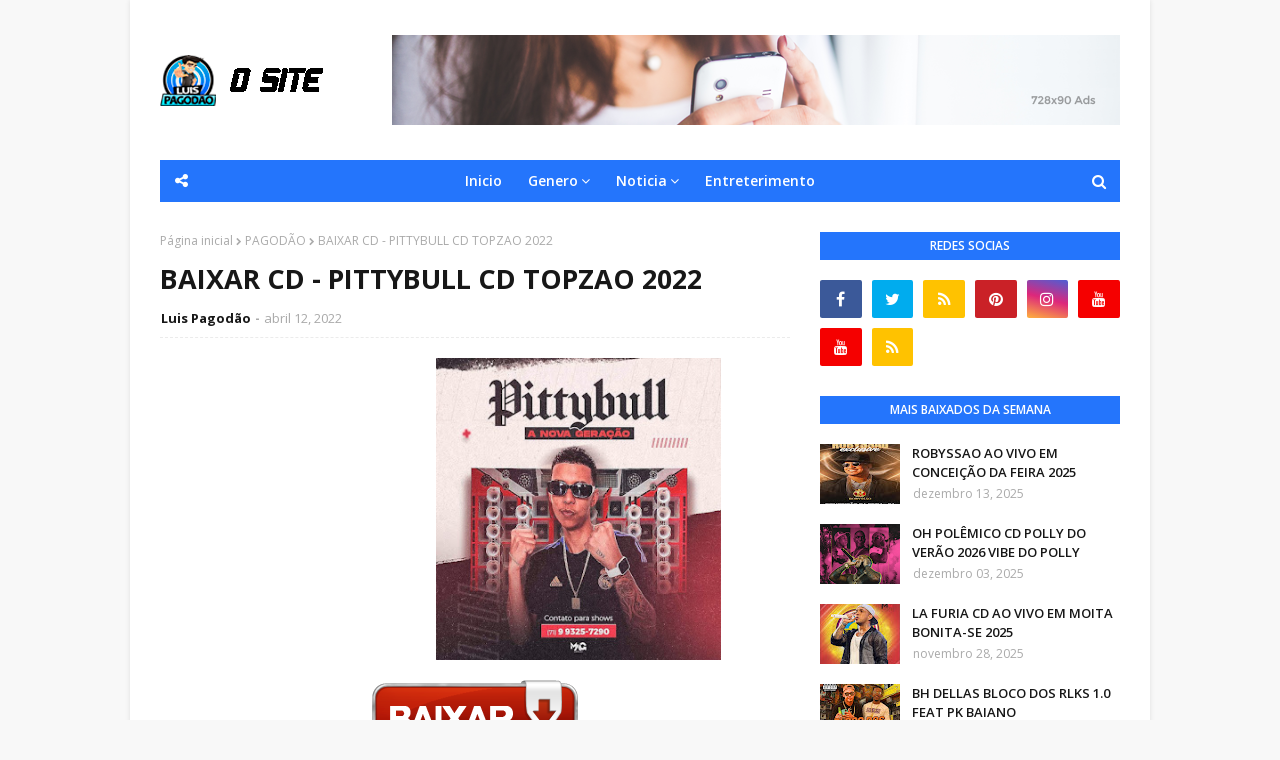

--- FILE ---
content_type: text/html; charset=UTF-8
request_url: https://www.luispagodao.net/2022/04/baixar-cd-pittybull-cd-topzao-2022.html
body_size: 47754
content:
<!DOCTYPE html>
<html class='ltr' dir='ltr' xmlns='http://www.w3.org/1999/xhtml' xmlns:b='http://www.google.com/2005/gml/b' xmlns:data='http://www.google.com/2005/gml/data' xmlns:expr='http://www.google.com/2005/gml/expr'>
<head>
<meta content='width=device-width, initial-scale=1, minimum-scale=1, maximum-scale=1' name='viewport'/>
<title>BAIXAR CD - PITTYBULL CD TOPZAO 2022</title>
<meta content='text/html; charset=UTF-8' http-equiv='Content-Type'/>
<!-- Chrome, Firefox OS and Opera -->
<meta content='#f8f8f8' name='theme-color'/>
<!-- Windows Phone -->
<meta content='#f8f8f8' name='msapplication-navbutton-color'/>
<meta content='blogger' name='generator'/>
<link href='https://www.luispagodao.net/favicon.ico' rel='icon' type='image/x-icon'/>
<link href='https://www.luispagodao.net/2022/04/baixar-cd-pittybull-cd-topzao-2022.html' rel='canonical'/>
<link rel="alternate" type="application/atom+xml" title="&#174; LUIS PAGODÃO.NET - Atom" href="https://www.luispagodao.net/feeds/posts/default" />
<link rel="alternate" type="application/rss+xml" title="&#174; LUIS PAGODÃO.NET - RSS" href="https://www.luispagodao.net/feeds/posts/default?alt=rss" />
<link rel="service.post" type="application/atom+xml" title="&#174; LUIS PAGODÃO.NET - Atom" href="https://www.blogger.com/feeds/6334159296906611239/posts/default" />

<link rel="alternate" type="application/atom+xml" title="&#174; LUIS PAGODÃO.NET - Atom" href="https://www.luispagodao.net/feeds/3003128698875033534/comments/default" />
<!--Can't find substitution for tag [blog.ieCssRetrofitLinks]-->
<link href='https://blogger.googleusercontent.com/img/b/R29vZ2xl/AVvXsEj3Srr4AADYlBSBemFRIBV_4tKKuFGfdrdhIDJ6TFPJ7jljgc53-3xqX0nWnPwpK21Mn4174ZHjb88befYs6DWv1MiBKNo1QYAHWdwO4ZcEbUijMXX5lTxHYTbr4ESGLONpG939BuYem68rCsWmIv_GmIa4H_JhmhHXAeKCBqDR93CrqjIGmhWG5w4GYg/s320/o_pittybull_278001422_499690891655825_4635185658263580265_n.jpg' rel='image_src'/>
<meta content='https://www.luispagodao.net/2022/04/baixar-cd-pittybull-cd-topzao-2022.html' property='og:url'/>
<meta content='BAIXAR CD - PITTYBULL CD TOPZAO 2022' property='og:title'/>
<meta content='                                                                              ' property='og:description'/>
<meta content='https://blogger.googleusercontent.com/img/b/R29vZ2xl/AVvXsEj3Srr4AADYlBSBemFRIBV_4tKKuFGfdrdhIDJ6TFPJ7jljgc53-3xqX0nWnPwpK21Mn4174ZHjb88befYs6DWv1MiBKNo1QYAHWdwO4ZcEbUijMXX5lTxHYTbr4ESGLONpG939BuYem68rCsWmIv_GmIa4H_JhmhHXAeKCBqDR93CrqjIGmhWG5w4GYg/w1200-h630-p-k-no-nu/o_pittybull_278001422_499690891655825_4635185658263580265_n.jpg' property='og:image'/>
<!-- Google Fonts -->
<link href='//fonts.googleapis.com/css?family=Open+Sans:400,400i,600,600i,700,700i' media='all' rel='stylesheet' type='text/css'/>
<link href='https://stackpath.bootstrapcdn.com/font-awesome/4.7.0/css/font-awesome.min.css' rel='stylesheet'/>
<!-- Template Style CSS -->
<style type='text/css'>@font-face{font-family:'Open Sans';font-style:normal;font-weight:400;font-stretch:100%;font-display:swap;src:url(//fonts.gstatic.com/s/opensans/v44/memSYaGs126MiZpBA-UvWbX2vVnXBbObj2OVZyOOSr4dVJWUgsjZ0B4taVIUwaEQbjB_mQ.woff2)format('woff2');unicode-range:U+0460-052F,U+1C80-1C8A,U+20B4,U+2DE0-2DFF,U+A640-A69F,U+FE2E-FE2F;}@font-face{font-family:'Open Sans';font-style:normal;font-weight:400;font-stretch:100%;font-display:swap;src:url(//fonts.gstatic.com/s/opensans/v44/memSYaGs126MiZpBA-UvWbX2vVnXBbObj2OVZyOOSr4dVJWUgsjZ0B4kaVIUwaEQbjB_mQ.woff2)format('woff2');unicode-range:U+0301,U+0400-045F,U+0490-0491,U+04B0-04B1,U+2116;}@font-face{font-family:'Open Sans';font-style:normal;font-weight:400;font-stretch:100%;font-display:swap;src:url(//fonts.gstatic.com/s/opensans/v44/memSYaGs126MiZpBA-UvWbX2vVnXBbObj2OVZyOOSr4dVJWUgsjZ0B4saVIUwaEQbjB_mQ.woff2)format('woff2');unicode-range:U+1F00-1FFF;}@font-face{font-family:'Open Sans';font-style:normal;font-weight:400;font-stretch:100%;font-display:swap;src:url(//fonts.gstatic.com/s/opensans/v44/memSYaGs126MiZpBA-UvWbX2vVnXBbObj2OVZyOOSr4dVJWUgsjZ0B4jaVIUwaEQbjB_mQ.woff2)format('woff2');unicode-range:U+0370-0377,U+037A-037F,U+0384-038A,U+038C,U+038E-03A1,U+03A3-03FF;}@font-face{font-family:'Open Sans';font-style:normal;font-weight:400;font-stretch:100%;font-display:swap;src:url(//fonts.gstatic.com/s/opensans/v44/memSYaGs126MiZpBA-UvWbX2vVnXBbObj2OVZyOOSr4dVJWUgsjZ0B4iaVIUwaEQbjB_mQ.woff2)format('woff2');unicode-range:U+0307-0308,U+0590-05FF,U+200C-2010,U+20AA,U+25CC,U+FB1D-FB4F;}@font-face{font-family:'Open Sans';font-style:normal;font-weight:400;font-stretch:100%;font-display:swap;src:url(//fonts.gstatic.com/s/opensans/v44/memSYaGs126MiZpBA-UvWbX2vVnXBbObj2OVZyOOSr4dVJWUgsjZ0B5caVIUwaEQbjB_mQ.woff2)format('woff2');unicode-range:U+0302-0303,U+0305,U+0307-0308,U+0310,U+0312,U+0315,U+031A,U+0326-0327,U+032C,U+032F-0330,U+0332-0333,U+0338,U+033A,U+0346,U+034D,U+0391-03A1,U+03A3-03A9,U+03B1-03C9,U+03D1,U+03D5-03D6,U+03F0-03F1,U+03F4-03F5,U+2016-2017,U+2034-2038,U+203C,U+2040,U+2043,U+2047,U+2050,U+2057,U+205F,U+2070-2071,U+2074-208E,U+2090-209C,U+20D0-20DC,U+20E1,U+20E5-20EF,U+2100-2112,U+2114-2115,U+2117-2121,U+2123-214F,U+2190,U+2192,U+2194-21AE,U+21B0-21E5,U+21F1-21F2,U+21F4-2211,U+2213-2214,U+2216-22FF,U+2308-230B,U+2310,U+2319,U+231C-2321,U+2336-237A,U+237C,U+2395,U+239B-23B7,U+23D0,U+23DC-23E1,U+2474-2475,U+25AF,U+25B3,U+25B7,U+25BD,U+25C1,U+25CA,U+25CC,U+25FB,U+266D-266F,U+27C0-27FF,U+2900-2AFF,U+2B0E-2B11,U+2B30-2B4C,U+2BFE,U+3030,U+FF5B,U+FF5D,U+1D400-1D7FF,U+1EE00-1EEFF;}@font-face{font-family:'Open Sans';font-style:normal;font-weight:400;font-stretch:100%;font-display:swap;src:url(//fonts.gstatic.com/s/opensans/v44/memSYaGs126MiZpBA-UvWbX2vVnXBbObj2OVZyOOSr4dVJWUgsjZ0B5OaVIUwaEQbjB_mQ.woff2)format('woff2');unicode-range:U+0001-000C,U+000E-001F,U+007F-009F,U+20DD-20E0,U+20E2-20E4,U+2150-218F,U+2190,U+2192,U+2194-2199,U+21AF,U+21E6-21F0,U+21F3,U+2218-2219,U+2299,U+22C4-22C6,U+2300-243F,U+2440-244A,U+2460-24FF,U+25A0-27BF,U+2800-28FF,U+2921-2922,U+2981,U+29BF,U+29EB,U+2B00-2BFF,U+4DC0-4DFF,U+FFF9-FFFB,U+10140-1018E,U+10190-1019C,U+101A0,U+101D0-101FD,U+102E0-102FB,U+10E60-10E7E,U+1D2C0-1D2D3,U+1D2E0-1D37F,U+1F000-1F0FF,U+1F100-1F1AD,U+1F1E6-1F1FF,U+1F30D-1F30F,U+1F315,U+1F31C,U+1F31E,U+1F320-1F32C,U+1F336,U+1F378,U+1F37D,U+1F382,U+1F393-1F39F,U+1F3A7-1F3A8,U+1F3AC-1F3AF,U+1F3C2,U+1F3C4-1F3C6,U+1F3CA-1F3CE,U+1F3D4-1F3E0,U+1F3ED,U+1F3F1-1F3F3,U+1F3F5-1F3F7,U+1F408,U+1F415,U+1F41F,U+1F426,U+1F43F,U+1F441-1F442,U+1F444,U+1F446-1F449,U+1F44C-1F44E,U+1F453,U+1F46A,U+1F47D,U+1F4A3,U+1F4B0,U+1F4B3,U+1F4B9,U+1F4BB,U+1F4BF,U+1F4C8-1F4CB,U+1F4D6,U+1F4DA,U+1F4DF,U+1F4E3-1F4E6,U+1F4EA-1F4ED,U+1F4F7,U+1F4F9-1F4FB,U+1F4FD-1F4FE,U+1F503,U+1F507-1F50B,U+1F50D,U+1F512-1F513,U+1F53E-1F54A,U+1F54F-1F5FA,U+1F610,U+1F650-1F67F,U+1F687,U+1F68D,U+1F691,U+1F694,U+1F698,U+1F6AD,U+1F6B2,U+1F6B9-1F6BA,U+1F6BC,U+1F6C6-1F6CF,U+1F6D3-1F6D7,U+1F6E0-1F6EA,U+1F6F0-1F6F3,U+1F6F7-1F6FC,U+1F700-1F7FF,U+1F800-1F80B,U+1F810-1F847,U+1F850-1F859,U+1F860-1F887,U+1F890-1F8AD,U+1F8B0-1F8BB,U+1F8C0-1F8C1,U+1F900-1F90B,U+1F93B,U+1F946,U+1F984,U+1F996,U+1F9E9,U+1FA00-1FA6F,U+1FA70-1FA7C,U+1FA80-1FA89,U+1FA8F-1FAC6,U+1FACE-1FADC,U+1FADF-1FAE9,U+1FAF0-1FAF8,U+1FB00-1FBFF;}@font-face{font-family:'Open Sans';font-style:normal;font-weight:400;font-stretch:100%;font-display:swap;src:url(//fonts.gstatic.com/s/opensans/v44/memSYaGs126MiZpBA-UvWbX2vVnXBbObj2OVZyOOSr4dVJWUgsjZ0B4vaVIUwaEQbjB_mQ.woff2)format('woff2');unicode-range:U+0102-0103,U+0110-0111,U+0128-0129,U+0168-0169,U+01A0-01A1,U+01AF-01B0,U+0300-0301,U+0303-0304,U+0308-0309,U+0323,U+0329,U+1EA0-1EF9,U+20AB;}@font-face{font-family:'Open Sans';font-style:normal;font-weight:400;font-stretch:100%;font-display:swap;src:url(//fonts.gstatic.com/s/opensans/v44/memSYaGs126MiZpBA-UvWbX2vVnXBbObj2OVZyOOSr4dVJWUgsjZ0B4uaVIUwaEQbjB_mQ.woff2)format('woff2');unicode-range:U+0100-02BA,U+02BD-02C5,U+02C7-02CC,U+02CE-02D7,U+02DD-02FF,U+0304,U+0308,U+0329,U+1D00-1DBF,U+1E00-1E9F,U+1EF2-1EFF,U+2020,U+20A0-20AB,U+20AD-20C0,U+2113,U+2C60-2C7F,U+A720-A7FF;}@font-face{font-family:'Open Sans';font-style:normal;font-weight:400;font-stretch:100%;font-display:swap;src:url(//fonts.gstatic.com/s/opensans/v44/memSYaGs126MiZpBA-UvWbX2vVnXBbObj2OVZyOOSr4dVJWUgsjZ0B4gaVIUwaEQbjA.woff2)format('woff2');unicode-range:U+0000-00FF,U+0131,U+0152-0153,U+02BB-02BC,U+02C6,U+02DA,U+02DC,U+0304,U+0308,U+0329,U+2000-206F,U+20AC,U+2122,U+2191,U+2193,U+2212,U+2215,U+FEFF,U+FFFD;}</style>
<style id='page-skin-1' type='text/css'><!--
/*
-----------------------------------------------
Blogger Template Style
Name:        Superfast
License:     Free Version
Version:     2.0
Author:      TemplatesYard
Author Url:  https://www.templatesyard.com/
----------------------------------------------- */
a,abbr,acronym,address,applet,b,big,blockquote,body,caption,center,cite,code,dd,del,dfn,div,dl,dt,em,fieldset,font,form,h1,h2,h3,h4,h5,h6,html,i,iframe,img,ins,kbd,label,legend,li,object,p,pre,q,s,samp,small,span,strike,strong,sub,sup,table,tbody,td,tfoot,th,thead,tr,tt,u,ul,var{padding:0;border:0;outline:0;vertical-align:baseline;background:0 0;text-decoration:none }.CSS_LIGHTBOX{z-index:999999!important}.CSS_LIGHTBOX_ATTRIBUTION_INDEX_CONTAINER .CSS_HCONT_CHILDREN_HOLDER > .CSS_LAYOUT_COMPONENT.CSS_HCONT_CHILD:first-child > .CSS_LAYOUT_COMPONENT{opacity:0}#google_translate_element {clear: both;}.thread-expanded .thread-count a {display: none;}.comments .continue {display: none!important;}form,textarea,input,button{-webkit-appearance:none;-moz-appearance:none;appearance:none;border-radius:0 }dl,ul{list-style-position:inside;font-weight:400;list-style:none }ul li{list-style:none }caption,th{text-align:center }img{border:none;position:relative }a,a:visited{text-decoration:none }.clearfix{clear:both }.section,.widget,.widget ul{margin:0;padding:0 }a{color:#2475fc }a img{border:0 }abbr{text-decoration:none }.CSS_LIGHTBOX{z-index:999999!important }.separator a{clear:none!important;float:none!important;margin-left:0!important;margin-right:0!important }#navbar-iframe,.widget-item-control,a.quickedit,.home-link,.feed-links{display:none!important }.center{display:table;margin:0 auto;position:relative }.widget > h2,.widget > h3{display:none }body{background:#f8f8f8 url() repeat fixed top left;background-color:#f8f8f8;font-family:'Open Sans',sans-serif;font-size:14px;font-weight:400;color:#656565;word-wrap:break-word;margin:0;padding:0 }#outer-wrapper{max-width:1020px;margin:0 auto;background-color:#fff;box-shadow:0 0 5px rgba(0,0,0,.1) }.row{width:960px }#content-wrapper{margin:30px auto 0;overflow:hidden }#content-wrapper > .container{margin:0 -15px }#main-wrapper{float:left;overflow:hidden;width:66.66666667%;box-sizing:border-box;word-wrap:break-word;padding:0 15px;margin:0 }#sidebar-wrapper{float:right;overflow:hidden;width:33.33333333%;box-sizing:border-box;word-wrap:break-word;padding:0 15px }.post-image-wrap{position:relative;display:block }.post-image-link,.about-author .avatar-container,.comments .avatar-image-container{background-color:rgba(155,155,155,0.07);color:transparent!important }.post-thumb{display:block;position:relative;width:100%;height:100%;object-fit:cover;z-index:1;opacity: 0;transition:opacity .17s ease,transform .17s ease }.post-thumb.lazy-yard {opacity: 1;}.post-image-link:hover .post-thumb,.post-image-wrap:hover .post-image-link .post-thumb{opacity:.9 }.post-title a{display:block }.social a:before{display:inline-block;font-family:FontAwesome;font-style:normal;font-weight:400 }.social .blogger a:before{content:"\f37d" }.social .facebook a:before{content:"\f09a" }.social .twitter a:before{content:"\f099" }.social .gplus a:before{content:"\f0d5" }.social .rss a:before{content:"\f09e" }.social .youtube a:before{content:"\f167" }.social .skype a:before{content:"\f17e" }.social .stumbleupon a:before{content:"\f1a4" }.social .tumblr a:before{content:"\f173" }.social .vk a:before{content:"\f189" }.social .stack-overflow a:before{content:"\f16c" }.social .github a:before{content:"\f09b" }.social .linkedin a:before{content:"\f0e1" }.social .dribbble a:before{content:"\f17d" }.social .soundcloud a:before{content:"\f1be" }.social .behance a:before{content:"\f1b4" }.social .digg a:before{content:"\f1a6" }.social .instagram a:before{content:"\f16d" }.social .pinterest a:before{content:"\f0d2" }.social .twitch a:before{content:"\f1e8" }.social .delicious a:before{content:"\f1a5" }.social .codepen a:before{content:"\f1cb" }.social .reddit a:before{content:"\f1a1" }.social .whatsapp a:before{content:"\f232" }.social .snapchat a:before{content:"\f2ac" }.social .email a:before{content:"\f0e0" }.social .external-link a:before{content:"\f35d" }.social-color .blogger a{background-color:#ff5722 }.social-color .facebook a{background-color:#3b5999 }.social-color .twitter a{background-color:#00acee }.social-color .gplus a{background-color:#db4a39 }.social-color .youtube a{background-color:#f50000 }.social-color .instagram a{background:linear-gradient(15deg,#ffb13d,#dd277b,#4d5ed4) }.social-color .pinterest a{background-color:#ca2127 }.social-color .dribbble a{background-color:#ea4c89 }.social-color .linkedin a{background-color:#0077b5 }.social-color .tumblr a{background-color:#365069 }.social-color .twitch a{background-color:#6441a5 }.social-color .rss a{background-color:#ffc200 }.social-color .skype a{background-color:#00aff0 }.social-color .stumbleupon a{background-color:#eb4823 }.social-color .vk a{background-color:#4a76a8 }.social-color .stack-overflow a{background-color:#f48024 }.social-color .github a{background-color:#24292e }.social-color .soundcloud a{background:linear-gradient(#ff7400,#ff3400) }.social-color .behance a{background-color:#191919 }.social-color .digg a{background-color:#1b1a19 }.social-color .delicious a{background-color:#0076e8 }.social-color .codepen a{background-color:#000 }.social-color .reddit a{background-color:#ff4500 }.social-color .whatsapp a{background-color:#3fbb50 }.social-color .snapchat a{background-color:#ffe700 }.social-color .email a{background-color:#888 }.social-color .external-link a{background-color:#171717 }#header-wrap{position:relative;margin:0;}#header-wrap .container{margin:0 auto }.header-header{background-color:#fff;width:100%;height:auto;position:relative;overflow:hidden;padding:35px 0 }.header-logo{position:relative;float:left;width:auto;max-width:200px;max-height:60px;margin:0;padding:15px 0 }.header-logo .header-image-wrapper{display:block }.header-logo img{max-width:100%;max-height:60px;margin:0 }.header-logo h1{color:#171717;font-size:36px;line-height:60px;margin:0 }.header-logo p{font-size:12px;margin:5px 0 0 }.header-ads{position:relative;float:right }.header-ads .widget > .widget-title{display:none }.header-ads .widget{max-width:100% }.header-ads .widget .widget-content{width:728px;max-width:100%;max-height:90px;line-height:1 }#mobile-logo .widget > .widget-title > h3{display:none }.mobile-header{display:none;position:relative;float:left;width:100%;height:42px;z-index:9 }.mobile-header .logo-content{position:relative;float:left;display:block;width:100%;height:42px;text-align:center;z-index:2 }.mobile-header .logo-content > a{height:30px;display:inline-block;padding:6px 0 }.mobile-header .logo-content > a > img{height:30px }.mobile-header .logo-content > h3{font-size:20px;height:30px;line-height:30px;margin:6px 0 0 }.mobile-header .logo-content > h3 > a{color:#fff }.header-menu{position:relative;width:100%;height:42px;background-color:#2475fc;z-index:10;font-size:13px;margin:0 }.social-toggle{position:absolute;line-height:42px;height:42px;width:42px;top:0;left:0;font-family:FontAwesome;color:#ffffff;font-size:15px;font-weight:400;text-align:center;cursor:pointer;z-index:20;padding:0 }.social-toggle:before{content:"\f1e0" }.social-active .social-toggle:before{content:"\f00d" }#social-menu{display:none;position:absolute;width:100%;height:42px;top:0;left:0;background-color:#2475fc;text-align:center;z-index:15;margin:0 }.social-menu .social li{display:inline-block;padding:0;margin:0 }.social-menu .social li a{display:block;height:42px;font-size:14px;color:#ffffff;line-height:42px;padding:0 10px;margin:0 5px;transition:color .17s ease }#main-menu .widget,#main-menu .widget > .widget-title{display:none }#main-menu .show-menu{display:block }#main-menu{position:relative;height:42px;text-align:center;z-index:10 }#main-menu ul > li{display:inline-block;position:relative;margin:0;padding:0;transition:background .17s }#main-menu ul > li > a{position:relative;color:#ffffff;font-size:14px;font-weight:600;line-height:42px;display:inline-block;padding:0 10px;margin:0 3px;transition:color .17s ease }#main-menu ul > li:hover > a{color:#ffffff }#main-menu ul > li > ul{position:absolute;float:left;left:0;top:42px;width:180px;background-color:#171717;z-index:99999;margin-top:0;padding:0;box-shadow:0 3px 5px rgba(0,0,0,0.2);visibility:hidden;opacity:0 }#main-menu ul > li > ul > li > ul{position:absolute;float:left;top:0;left:100%;margin:0 }#main-menu ul > li > ul > li{display:block;float:none;position:relative;transition:all .17s ease }#main-menu ul > li > ul > li a{display:block;height:36px;font-size:13px;color:#fff;font-weight:600;line-height:36px;box-sizing:border-box;margin:0;padding:0 15px;border-bottom:1px solid rgba(255,255,255,0.05);transition:all .17s ease }#main-menu ul > li > ul > li:last-child a{border:0 }#main-menu ul > li > ul > li:hover{background-color:rgba(0,0,0,0.2) }#main-menu ul > li > ul > li:hover > a{color:#2475fc }#main-menu ul > li.has-sub > a:after{content:'\f107';float:right;font-family:FontAwesome;font-size:14px;font-weight:400;margin:0 0 0 3px }#main-menu ul > li > ul > li.has-sub > a:after{content:'\f105';float:right;margin:0 }#main-menu ul > li:hover > ul,#main-menu ul > li > ul > li:hover > ul{visibility:visible;opacity:1 }#main-menu ul ul{transition:all .17s ease }.no-posts{float:left;width:100%;height:100px;line-height:100px;text-align:center }.show-search,.hide-search{position:absolute;right:0;top:0;display:block;width:42px;height:42px;line-height:42px;z-index:20;color:#ffffff;font-size:15px;text-align:center;cursor:pointer;transition:color .17s ease }.show-search:before{content:"\f002";font-family:FontAwesome;font-weight:400 }.hide-search:before{content:"\f00d";font-family:FontAwesome;font-weight:400 }.show-search:hover,.hide-search:hover{color:#ffffff }#nav-search{display:none;position:absolute;left:0;top:0;width:100%;height:42px;z-index:99;background-color:#2475fc;box-sizing:border-box;padding:0 }#nav-search .search-form{width:100%;height:42px;background-color:rgba(0,0,0,0);line-height:42px;overflow:hidden;padding:0 }#nav-search .search-input{width:100%;height:42px;font-family:inherit;color:#ffffff;margin:0;padding:0 60px 0 20px;background-color:rgba(0,0,0,0);font-size:13px;font-weight:400;box-sizing:border-box;border:0 }#nav-search .search-input:focus{color:#ffffff;outline:none }.slide-menu-toggle{display:none;position:absolute;line-height:42px;height:42px;width:42px;top:0;left:0;font-family:FontAwesome;color:#ffffff;font-size:17px;font-weight:400;text-align:center;cursor:pointer;z-index:99;padding:0 }.slide-menu-toggle:before{content:"\f0c9" }.nav-active .slide-menu-toggle:before{content:"\f00d" }.mobile-menu{display:none;position:absolute;top:42px;left:0;width:100%;background-color:#171717;box-sizing:border-box;padding:20px;border-top:1px solid rgba(255,255,255,0.08);visibility:hidden;opacity:0;transform-origin:0 0;transform:scaleY(0);transition:all .17s ease }.nav-active .mobile-menu{visibility:visible;opacity:1;transform:scaleY(1) }.mobile-menu > ul{margin:0 }.mobile-menu .m-sub{display:none;padding:0 }.mobile-menu ul li{position:relative;display:block;overflow:hidden;float:left;width:100%;font-size:13px;font-weight:700;text-transform:uppercase;line-height:38px;margin:0;padding:0;border-top:1px solid rgba(255,255,255,0.05) }.mobile-menu > ul li ul{overflow:hidden }.mobile-menu > ul > li:first-child{border-top:0 }.mobile-menu ul li a{color:#fff;padding:0;display:block;transition:all .17s ease }.mobile-menu ul li.has-sub .submenu-toggle{position:absolute;top:0;right:0;color:#fff;cursor:pointer }.mobile-menu ul li.has-sub .submenu-toggle:after{content:'\f105';font-family:FontAwesome;font-weight:400;float:right;width:34px;font-size:16px;text-align:center;transition:all .17s ease }.mobile-menu ul li.has-sub.show > .submenu-toggle:after{transform:rotate(90deg) }.mobile-menu > ul > li > ul > li{border-color:rgba(255,255,255,0.05) }.mobile-menu > ul > li > ul > li a{font-size:13px;text-transform:initial;font-weight:400 }.mobile-menu > ul > li > ul > li > a{color:#fff;opacity:.7;padding:0 0 0 15px }.mobile-menu > ul > li > ul > li > ul > li{border-color:rgba(255,255,255,0.02) }.mobile-menu > ul > li > ul > li > ul > li > a{color:#fff;opacity:.7;padding:0 0 0 30px }.mobile-menu ul li a:hover,.mobile-menu ul > li > .submenu-toggle:hover{color:#2475fc }#home-ad, .ad-after-post h3{display:none;}.ad-after-post {float: left;width: 100%;margin-top: 30px;}.post-meta{overflow:hidden;color:#aaa;font-size:13px;font-weight:400;padding:0 1px }.post-meta .post-author,.post-meta .post-date{float:left;display:inline-block;margin:0 }.post-meta .post-author:after{content:'-';margin:0 4px }.post-author{font-weight:700 }.post-meta a{color:#171717;transition:color .17s }.post-meta a:hover{color:#2475fc }.queryMessage{overflow:hidden;background-color:#f2f2f2;color:#171717;font-size:13px;font-weight:400;padding:8px 10px;margin:0 0 25px }.queryMessage .query-info{margin:0 5px }.queryMessage .search-query,.queryMessage .search-label{font-weight:700;text-transform:uppercase }.queryMessage .search-query:before,.queryMessage .search-label:before{content:"\201c" }.queryMessage .search-query:after,.queryMessage .search-label:after{content:"\201d" }.queryMessage a.show-more{float:right;color:#2475fc;text-decoration:underline;transition:opacity .17s }.queryMessage a.show-more:hover{opacity:.8 }.queryEmpty{font-size:13px;font-weight:400;padding:10px 0;margin:0 0 25px;text-align:center }.title-wrap{position:relative;float:left;width:100%;height:28px;background-color:#2475fc;display:block;margin:0 0 20px }.title-wrap > h3{display:block;font-size:12px;color:#ffffff;font-weight:600;line-height:28px;text-transform:uppercase;text-align:center;padding:0 15px;margin:0 }.home-ad .widget > .widget-title{display:none }.home-ad .widget{width:728px;max-width:100%;margin:0 auto }.home-ad .widget .widget-content{position:relative;width:100%;max-height:90px;overflow:hidden;line-height:1;margin:0 0 30px }.index-post-wrap{position:relative;float:left;width:100% }.blog-post{display:block;overflow:hidden;word-wrap:break-word }.index-post{display:block;margin:0 0 30px }.index-post .post-image-wrap{float:left;width:250px;height:185px;overflow:hidden;margin:0 20px 0 0 }.index-post .post-image-wrap .post-image-link{width:100%;height:100%;position:relative;display:block;z-index:1;overflow:hidden }.index-post .post-info{overflow:hidden }.index-post .post-info > h2{font-size:20px;font-weight:700;line-height:1.5em;text-decoration:none;margin:0 }.index-post .post-info > h2 > a{display:block;color:#171717;transition:color .17s }.index-post .post-info > h2:hover > a{color:#2475fc }.widget iframe,.widget img{max-width:100% }.date-header{display:block;overflow:hidden;font-weight:400;margin:0!important;padding:0 }.index-post .post-meta{margin:10px 0 0 }.post-snippet{position:relative;display:block;overflow:hidden;font-size:13px;line-height:1.6em;font-weight:400;margin:7px 0 0 }a.read-more{display:inline-block;background-color:#2475fc;color:#fff;height:28px;font-size:13px;font-weight:600;line-height:28px;padding:0 15px;margin:12px 0 0;border-radius:2px;transition:background .17s ease }a.read-more:hover{background-color:#171717 }#breadcrumb{font-size:12px;font-weight:400;color:#aaa;margin:0 0 10px }#breadcrumb a{color:#aaa;transition:color .17s }#breadcrumb a:hover{color:#2475fc }#breadcrumb a,#breadcrumb em{display:inline-block }#breadcrumb .delimiter:after{content:'\f054';font-family:FontAwesome;font-size:8px;font-weight:400;font-style:normal;vertical-align:middle;margin:0 3px }.item-post h1.post-title{color:#171717;font-size:27px;line-height:1.5em;font-weight:700;position:relative;display:block;margin:10px 0;padding:0 }.static_page .item-post h1.post-title{margin:0 }.item-post .post-body{width:100%;font-size:15px;line-height:1.5em;overflow:hidden;padding:20px 0 0;margin:10px 0 0;border-top:1px dashed #ebebeb }.static_page .item-post .post-body{padding:20px 0 }.item-post .post-outer{padding:0 }.item-post .post-body img{max-width:100% }.main .widget{margin:0 }.main .Blog{border-bottom-width:0 }.post-footer{position:relative;float:left;width:100%;margin:20px 0 0 }.inline-ad{position:relative;display:block;max-height:60px;margin:0 0 30px }.inline-ad > ins{display:block!important;margin:0 auto!important }.item .inline-ad{float:left;width:100%;margin:20px 0 0 }.item-post-wrap > .inline-ad{margin:0 0 20px }.post-labels{overflow:hidden;height:auto;position:relative;margin:0 0 20px;padding:0 }.post-labels span,.post-labels a{float:left;height:22px;background-color:#f2f2f2;color:#171717;font-size:12px;line-height:22px;font-weight:400;margin:0;padding:0 10px;border-radius:2px }.post-labels span{background-color:#2475fc;color:#fff }.post-labels a{margin:0 0 0 5px;transition:all .17s ease }.post-labels a:hover{background-color:#2475fc;color:#fff;border-color:#2475fc }.post-reactions{height:28px;display:block;margin:0 0 15px }.post-reactions span{float:left;color:#171717;font-size:11px;line-height:25px;text-transform:uppercase;font-weight:700 }.reactions-inner{float:left;margin:0;height:28px }.post-share{position:relative;overflow:hidden;line-height:0;margin:0 0 30px }ul.share-links{position:relative }.share-links li{width:32px;float:left;box-sizing:border-box;margin:0 5px 0 0 }.share-links li.facebook,.share-links li.twitter{width:20% }.share-links li a{float:left;display:inline-block;cursor:pointer;width:100%;height:32px;line-height:32px;color:#fff;font-weight:400;font-size:13px;text-align:center;box-sizing:border-box;opacity:1;border-radius:2px;transition:all .17s ease }.share-links li.whatsapp-mobile{display:none }.is-mobile li.whatsapp-desktop{display:none }.is-mobile li.whatsapp-mobile{display:inline-block }.share-links li a:before{float:left;display:block;width:32px;background-color:rgba(0,0,0,0.05);text-align:center;line-height:32px }.share-links li a:hover{opacity:.8 }ul.post-nav{position:relative;overflow:hidden;display:block;margin:0 0 30px }.post-nav li{display:inline-block;width:50% }.post-nav .post-prev{float:left;text-align:left;box-sizing:border-box;padding:0 10px }.post-nav .post-next{float:right;text-align:right;box-sizing:border-box;padding:0 10px }.post-nav li a{color:#171717;line-height:1.4em;display:block;overflow:hidden;transition:color .17s }.post-nav li:hover a{color:#2475fc }.post-nav li span{display:block;font-size:11px;color:#aaa;font-weight:700;text-transform:uppercase;padding:0 0 2px }.post-nav .post-prev span:before{content:"\f053";float:left;font-family:FontAwesome;font-size:10px;font-weight:400;text-transform:none;margin:0 2px 0 0 }.post-nav .post-next span:after{content:"\f054";float:right;font-family:FontAwesome;font-size:10px;font-weight:400;text-transform:none;margin:0 0 0 2px }.post-nav p{font-size:12px;font-weight:400;line-height:1.4em;margin:0 }.post-nav .post-nav-active p{color:#aaa }.about-author{position:relative;display:block;overflow:hidden;padding:20px;margin:0 0 30px;border:1px solid #e6e6e6 }.about-author .avatar-container{position:relative;float:left;width:80px;height:80px;background-color:rgba(255,255,255,0.05);overflow:hidden;margin:0 15px 0 0 }.about-author .author-avatar{float:left;width:100%;height:100% }.author-name{overflow:hidden;display:inline-block;font-size:12px;font-weight:700;text-transform:uppercase;line-height:14px;margin:7px 0 3px }.author-name span{color:#171717 }.author-name a{color:#2475fc;transition:opacity .17s }.author-name a:hover{opacity:.8 }.author-description{display:block;overflow:hidden;font-size:12px;font-weight:400;line-height:1.6em }.author-description a:hover{text-decoration:underline }#related-wrap{overflow:hidden;margin:0 0 30px }#related-wrap .related-tag{display:none }.related-ready{float:left;width:100% }.related-ready .loader{height:178px }ul.related-posts{position:relative;overflow:hidden;margin:0 -10px;padding:0 }.related-posts .related-item{width:33.33333333%;position:relative;overflow:hidden;float:left;display:block;box-sizing:border-box;padding:0 10px;margin:0 }.related-posts .post-image-link{width:100%;height:130px;position:relative;overflow:hidden;display:block }.related-posts .post-title{font-size:13px;font-weight:600;line-height:1.5em;display:block;margin:7px 0 5px }.related-posts .post-title a{color:#171717;transition:color .17s }.related-posts .related-item:hover .post-title a{color:#2475fc }.related-posts .post-meta{font-size:12px }#blog-pager{float:left;width:100%;overflow:hidden;clear:both;margin:0 0 30px }.blog-pager a,.blog-pager span{float:left;display:block;min-width:30px;height:30px;background-color:#f2f2f2;color:#171717;font-size:13px;font-weight:700;line-height:30px;text-align:center;box-sizing:border-box;padding:0 10px;margin:0 5px 0 0;border-radius:2px;transition:all .17s ease }.blog-pager span.page-dots{min-width:20px;background-color:#fff;font-size:16px;color:#656565;font-weight:400;line-height:32px;padding:0 }.blog-pager .page-of{display:none;width:auto;float:right;border-color:rgba(0,0,0,0);margin:0 }.blog-pager .page-active,.blog-pager a:hover{background-color:#2475fc;color:#fff;border-color:#2475fc }.blog-pager .page-prev:before,.blog-pager .page-next:before{font-family:FontAwesome;font-size:11px;font-weight:400 }.blog-pager .page-prev:before{content:'\f053' }.blog-pager .page-next:before{content:'\f054' }.blog-pager .blog-pager-newer-link,.blog-pager .blog-pager-older-link{float:left;display:inline-block;width:auto;padding:0 10px;margin:0 }.blog-pager .blog-pager-older-link{float:right }.archive #blog-pager,.home .blog-pager .blog-pager-newer-link,.home .blog-pager .blog-pager-older-link{display:none }.blog-post-comments{display:none }.blog-post-comments .comments-title{margin:0 0 20px }.comments-system-disqus .comments-title,.comments-system-facebook .comments-title{margin:0 }#comments{margin:0 }#gpluscomments{float:left!important;width:100%!important;margin:0 0 25px!important }#gpluscomments iframe{float:left!important;width:100% }.comments{display:block;clear:both;margin:0;color:#171717 }.comments .comment-thread > ol{padding:0 }.comments > h3{font-size:13px;font-weight:400;font-style:italic;padding-top:1px }.comments .comments-content .comment{list-style:none;margin:0;padding:0 0 8px }.comments .comments-content .comment:first-child{padding-top:0 }.facebook-tab,.fb_iframe_widget_fluid span,.fb_iframe_widget iframe{width:100%!important }.comments .item-control{position:static }.comments .avatar-image-container{float:left;overflow:hidden;position:absolute }.comments .avatar-image-container,.comments .avatar-image-container img{height:35px;max-height:35px;width:35px;max-width:35px;border-radius:100% }.comments .comment-block{overflow:hidden;padding:0 0 10px }.comments .comment-block,.comments .comments-content .comment-replies{margin:0 0 0 50px }.comments .comments-content .inline-thread{padding:0 }.comments .comment-actions{float:left;width:100%;position:relative;margin:0 }.comments .comments-content .comment-header{font-size:15px;display:block;overflow:hidden;clear:both;margin:0 0 3px;padding:0 0 5px;border-bottom:1px dashed #d6d6d6 }.comments .comments-content .comment-header a{color:#171717;transition:color .17s }.comments .comments-content .comment-header a:hover{color:#2475fc }.comments .comments-content .user{font-style:normal;font-weight:700;display:block }.comments .comments-content .icon.blog-author{display:none }.comments .comments-content .comment-content{float:left;font-size:13px;color:#5E5E5E;font-weight:400;text-align:left;line-height:1.4em;margin:5px 0 9px }.comments .comment .comment-actions a{margin-right:5px;padding:2px 5px;color:#171717;font-weight:400;background-color:#f2f2f2;font-size:10px;transition:all .17s ease }.comments .comment .comment-actions a:hover{color:#fff;background-color:#2475fc;border-color:#2475fc;text-decoration:none }.comments .comments-content .datetime{float:left;font-size:11px;font-weight:400;color:#aaa;position:relative;padding:0 1px;margin:4px 0 0;display:block }.comments .comments-content .datetime a,.comments .comments-content .datetime a:hover{color:#aaa }.comments .thread-toggle{margin-bottom:4px }.comments .thread-toggle .thread-arrow{height:7px;margin:0 3px 2px 0 }.comments .thread-count a,.comments .continue a{transition:opacity .17s }.comments .thread-count a:hover,.comments .continue a:hover{opacity:.8 }.comments .thread-expanded{padding:5px 0 0 }.comments .thread-chrome.thread-collapsed{display:none }.thread-arrow:before{content:'';font-family:FontAwesome;color:#171717;font-weight:400;margin:0 2px 0 0 }.comments .thread-expanded .thread-arrow:before{content:'\f0d7' }.comments .thread-collapsed .thread-arrow:before{content:'\f0da' }.comments .comments-content .comment-thread{margin:0 }.comments .continue a{padding:0 0 0 60px;font-weight:400 }.comments .comments-content .loadmore.loaded{margin:0;padding:0 }.comments .comment-replybox-thread{margin:0 }.comments .comments-content .loadmore,.comments .comments-content .loadmore.loaded{display:none }#comment-editor{margin:0 0 20px }.post-body h1,.post-body h2,.post-body h3,.post-body h4,.post-body h5,.post-body h6{color:#171717;font-weight:700;margin:0 0 15px }.post-body h1,.post-body h2{font-size:24px }.post-body h3{font-size:21px }.post-body h4{font-size:18px }.post-body h5{font-size:16px }.post-body h6{font-size:13px }blockquote{font-style:italic;padding:10px;margin:0;border-left:4px solid #2475fc }blockquote:before,blockquote:after{display:inline-block;font-family:FontAwesome;font-style:normal;font-weight:400;color:#aaa;line-height:1 }blockquote:before{content:'\f10d';margin:0 10px 0 0 }blockquote:after{content:'\f10e';margin:0 0 0 10px }.widget .post-body ul,.widget .post-body ol{line-height:1.5;font-weight:400 }.widget .post-body li{margin:5px 0;padding:0;line-height:1.5 }.post-body ul{padding:0 0 0 20px }.post-body ul li:before{content:"\f105";font-family:FontAwesome;font-size:13px;font-weight:400;margin:0 5px 0 0 }.post-body u{text-decoration:underline }.post-body a{transition:color .17s ease }.post-body strike{text-decoration:line-through }.contact-form{overflow:hidden }.contact-form .widget-title{display:none }.contact-form .contact-form-name{width:calc(50% - 5px) }.contact-form .contact-form-email{width:calc(50% - 5px);float:right }.sidebar .widget{position:relative;overflow:hidden;background-color:#fff;box-sizing:border-box;padding:0;margin:0 0 30px }.sidebar .widget-title{position:relative;float:left;width:100%;height:28px;background-color:#2475fc;display:block;margin:0 0 20px }.sidebar .widget-title > h3{display:block;font-size:12px;color:#ffffff;font-weight:600;line-height:28px;text-transform:uppercase;text-align:center;padding:0 15px;margin:0 }.sidebar .widget-content{float:left;width:100%;margin:0 }ul.social-counter{margin:0 -5px }.social-counter li{float:left;width:16.66%;box-sizing:border-box;padding:0 5px;margin:10px 0 0 }.social-counter li:nth-child(1),.social-counter li:nth-child(2),.social-counter li:nth-child(3),.social-counter li:nth-child(4),.social-counter li:nth-child(5),.social-counter li:nth-child(6){margin-top:0 }.social-counter li a{display:block;height:38px;font-size:16px;color:#fff;text-align:center;line-height:38px;border-radius:2px;transition:opacity .17s }.social-counter li a:hover{opacity:.8 }.list-label li{position:relative;display:block;padding:7px 0;border-top:1px dotted #ebebeb }.list-label li:first-child{padding-top:0;border-top:0 }.list-label li:last-child{padding-bottom:0;border-bottom:0 }.list-label li a{display:block;color:#171717;font-size:12px;font-weight:400;text-transform:capitalize;transition:color .17s }.list-label li a:before{content:"\f054";float:left;color:#171717;font-weight:400;font-family:FontAwesome;font-size:6px;margin:5px 3px 0 0;transition:color .17s }.list-label li a:hover{color:#2475fc }.list-label .label-count{position:relative;float:right;width:16px;height:16px;background-color:#2475fc;color:#fff;font-size:11px;font-weight:400;text-align:center;line-height:16px;border-radius:2px }.cloud-label li{position:relative;float:left;margin:0 5px 5px 0 }.cloud-label li a{display:block;height:26px;background-color:#f2f2f2;color:#171717;font-size:12px;line-height:26px;font-weight:400;padding:0 10px;border-radius:2px;transition:all .17s ease }.cloud-label li a:hover{color:#fff;background-color:#2475fc }.cloud-label .label-count{display:none }.sidebar .FollowByEmail > .widget-title > h3{margin:0 }.FollowByEmail .widget-content{position:relative;overflow:hidden;background-color:#171717;text-align:center;font-weight:400;box-sizing:border-box;padding:20px;border-radius:2px;}.FollowByEmail .widget-content > h3{font-size:18px;color:#ffffff;font-weight:600;text-transform:uppercase;margin:0 0 13px }.FollowByEmail .before-text{font-size:13px;line-height:1.5em;margin:0 0 15px;display:block;padding:0 10px;overflow:hidden }.FollowByEmail .widget-content:after{content:'\f0e0';position:absolute;right:-15px;top:-15px;font-family:FontAwesome;font-size:50px;color:#f0f0f0;transform:rotate(21deg) }.FollowByEmail .follow-by-email-inner{position:relative }.FollowByEmail .follow-by-email-inner .follow-by-email-address{width:100%;height:32px;color:#171717;font-size:11px;font-family:inherit;padding:0 10px;margin:0 0 10px;box-sizing:border-box;border:1px solid #f0f0f0;border-radius:2px;transition:ease .17s }.FollowByEmail .follow-by-email-inner .follow-by-email-submit{width:100%;height:32px;font-family:inherit;font-size:11px;color:#fff;background-color:#2475fc;text-transform:uppercase;text-align:center;font-weight:600;cursor:pointer;margin:0;border:0;border-radius:2px;transition:opacity .17s ease }.FollowByEmail .follow-by-email-inner .follow-by-email-submit:hover{opacity:.85 }#ArchiveList ul.flat li{color:#171717;font-size:12px;font-weight:400;padding:7px 0;border-bottom:1px dotted #eaeaea }#ArchiveList ul.flat li:first-child{padding-top:0 }#ArchiveList ul.flat li:last-child{padding-bottom:0;border-bottom:0 }#ArchiveList .flat li > a{display:block;color:#171717;transition:color .17s }#ArchiveList .flat li > a:hover{color:#2475fc }#ArchiveList .flat li > a:before{content:"\f054";float:left;color:#161619;font-weight:400;font-family:FontAwesome;font-size:6px;margin:5px 4px 0 0;display:inline-block;transition:color .17s }#ArchiveList .flat li > a > span{position:relative;float:right;width:16px;height:16px;background-color:#2475fc;color:#fff;font-size:11px;font-weight:400;text-align:center;line-height:16px;border-radius:2px }.PopularPosts .post{overflow:hidden;margin:20px 0 0 }.PopularPosts .post:first-child{padding:0;margin:0;border:0 }.PopularPosts .post-image-link{position:relative;width:80px;height:60px;float:left;overflow:hidden;display:block;vertical-align:middle;margin:0 12px 0 0 }.PopularPosts .post-info{overflow:hidden }.PopularPosts .post-title{font-size:13px;font-weight:600;line-height:1.5em;margin:0 0 3px }.PopularPosts .post-title a{display:block;color:#171717;transition:color .17s }.PopularPosts .post:hover .post-title a{color:#2475fc }.PopularPosts .post-date:before{font-size:10px }.PopularPosts .post-meta{font-size:12px }.common-widget .FeaturedPost .post-image-link{display:block;position:relative;width:100%;height:180px;overflow:hidden;margin:0 0 10px }.common-widget .FeaturedPost .post-title{font-size:18px;overflow:hidden;font-weight:700;line-height:1.5em;margin:0 0 7px }.common-widget .FeaturedPost .post-title a{color:#171717;display:block;transition:color .17s ease }.common-widget .FeaturedPost .post-title a:hover{color:#2475fc }.Text{font-size:13px }.contact-form-widget form{font-weight:400 }.contact-form-name{float:left;width:100%;height:30px;font-family:inherit;font-size:13px;line-height:30px;box-sizing:border-box;padding:5px 10px;margin:0 0 10px;border:1px solid #ebebeb;border-radius:2px }.contact-form-email{float:left;width:100%;height:30px;font-family:inherit;font-size:13px;line-height:30px;box-sizing:border-box;padding:5px 10px;margin:0 0 10px;border:1px solid #ebebeb;border-radius:2px }.contact-form-email-message{float:left;width:100%;font-family:inherit;font-size:13px;box-sizing:border-box;padding:5px 10px;margin:0 0 10px;border:1px solid #ebebeb;border-radius:2px }.contact-form-button-submit{float:left;width:100%;height:30px;background-color:#2475fc;font-size:13px;color:#fff;line-height:30px;cursor:pointer;box-sizing:border-box;padding:0 10px;margin:0;border:0;border-radius:2px;transition:background .17s ease }.contact-form-button-submit:hover{background-color:#171717 }.contact-form-error-message-with-border{float:left;width:100%;background-color:#fbe5e5;font-size:11px;text-align:center;line-height:11px;padding:3px 0;margin:10px 0;box-sizing:border-box;border:1px solid #fc6262 }.contact-form-success-message-with-border{float:left;width:100%;background-color:#eaf6ff;font-size:11px;text-align:center;line-height:11px;padding:3px 0;margin:10px 0;box-sizing:border-box;border:1px solid #5ab6f9 }.contact-form-cross{margin:0 0 0 3px }.contact-form-error-message,.contact-form-success-message{margin:0 }.BlogSearch .search-input{float:left;width:75%;height:30px;background-color:#fff;font-weight:400;font-size:13px;line-height:30px;box-sizing:border-box;padding:5px 10px;border:1px solid #ebebeb;border-right-width:0;border-radius:2px 0 0 2px }.BlogSearch .search-action{float:right;width:25%;height:30px;font-family:inherit;font-size:13px;line-height:30px;cursor:pointer;box-sizing:border-box;background-color:#2475fc;color:#fff;padding:0 5px;border:0;border-radius:0 2px 2px 0;transition:background .17s ease }.BlogSearch .search-action:hover{background-color:#171717 }.Profile .profile-img{float:left;width:80px;height:80px;margin:0 15px 0 0;transition:all .17s ease }.Profile .profile-datablock{margin:0 }.Profile .profile-data .g-profile{display:block;font-size:18px;color:#171717;font-weight:700;margin:0 0 5px;transition:color .17s ease }.Profile .profile-data .g-profile:hover{color:#2475fc }.Profile .profile-info > .profile-link{color:#171717;font-size:11px;margin:5px 0 0;transition:color .17s ease }.Profile .profile-info > .profile-link:hover{color:#2475fc }.Profile .profile-datablock .profile-textblock{display:none }.common-widget .LinkList ul li,.common-widget .PageList ul li{width:calc(50% - 5px);padding:7px 0 0 }.common-widget .LinkList ul li:nth-child(odd),.common-widget .PageList ul li:nth-child(odd){float:left }.common-widget .LinkList ul li:nth-child(even),.common-widget .PageList ul li:nth-child(even){float:right }.common-widget .LinkList ul li a,.common-widget .PageList ul li a{display:block;color:#171717;font-size:13px;font-weight:400;transition:color .17s ease }.common-widget .LinkList ul li a:hover,.common-widget .PageList ul li a:hover{color:#2475fc }.common-widget .LinkList ul li:first-child,.common-widget .LinkList ul li:nth-child(2),.common-widget .PageList ul li:first-child,.common-widget .PageList ul li:nth-child(2){padding:0 }#footer-wrapper{background-color:#171717 }#footer-wrapper .container{position:relative;overflow:hidden;margin:0 auto;padding:25px 0 }.footer-widgets-wrap{position:relative;display:flex;margin:0 -15px }#footer-wrapper .footer{display:inline-block;float:left;width:33.33333333%;box-sizing:border-box;padding:0 15px }#footer-wrapper .footer .widget{float:left;width:100%;padding:0;margin:25px 0 0 }#footer-wrapper .footer .Text{margin:10px 0 0 }#footer-wrapper .footer .widget:first-child{margin:0 }.footer .widget > .widget-title {position: relative;float: left;width: 100%;height: 28px;background-color: #2475fc;display: block;margin: 0 0 20px;}.footer .widget > .widget-title > h3{display: block;font-size: 12px;color: #f1ffff;font-weight: 600;line-height: 28px;text-transform: uppercase;text-align: center;padding: 0 15px;margin: 0;}.footer .widget-content {float: left;width: 100%;margin: 0;}.footer .post-image-link{background-color:rgba(255,255,255,0.05) }.footer .custom-widget .post-title a,.footer .PopularPosts .post-title a,.footer .FeaturedPost .post-title a,.footer .LinkList ul li a,.footer .PageList ul li a,.footer .Profile .profile-data .g-profile,.footer .Profile .profile-info > .profile-link{color:#f1ffff }.footer .custom-widget .post-title a:hover,.footer .PopularPosts .post-title a:hover,.footer .FeaturedPost .post-title a:hover,.footer .LinkList ul li a:hover,.footer .PageList ul li a:hover,.footer .Profile .profile-data .g-profile:hover,.footer .Profile .profile-info > .profile-link:hover{color:#2475fc }.footer .no-posts{color:#f1ffff }.footer .FollowByEmail .widget-content > h3{color:#f1ffff }.footer .FollowByEmail .widget-content{background-color:rgba(255,255,255,0.05);border-color:rgba(255,255,255,0.05) }.footer .FollowByEmail .before-text,#footer-wrapper .footer .Text{color:#aaa }.footer .FollowByEmail .follow-by-email-inner .follow-by-email-submit:hover{background:#171717 }.footer .FollowByEmail .follow-by-email-inner .follow-by-email-address{background-color:rgba(255,255,255,0.05);color:#f1ffff;border-color:rgba(255,255,255,0.05) }.footer #ArchiveList .flat li > a{color:#f1ffff }.footer .list-label li,.footer .BlogArchive #ArchiveList ul.flat li{border-color:rgba(255,255,255,0.05) }.footer .list-label li:first-child{padding-top:0 }.footer .list-label li a,.footer .list-label li a:before,.footer #ArchiveList .flat li > a,.footer #ArchiveList .flat li > a:before{color:#f1ffff }.footer .list-label li > a:hover,.footer #ArchiveList .flat li > a:hover{color:#2475fc }.footer .list-label .label-count,.footer #ArchiveList .flat li > a > span{background-color:rgba(255,255,255,0.05);color:#f1ffff }.footer .cloud-label li a{background-color:rgba(255,255,255,0.05);color:#f1ffff }.footer .cloud-label li a:hover{background-color:#2475fc;color:#fff }.footer .BlogSearch .search-input{background-color:rgba(255,255,255,0.05);color:#f1ffff;border-color:rgba(255,255,255,0.05) }.footer .contact-form-name,.footer .contact-form-email,.footer .contact-form-email-message{background-color:rgba(255,255,255,0.05);color:#f1ffff;border-color:rgba(255,255,255,0.05) }.footer .BlogSearch .search-action:hover,.footer .FollowByEmail .follow-by-email-inner .follow-by-email-submit:hover,.footer .contact-form-button-submit:hover{background-color:rgba(0,0,0,0.3) }#sub-footer-wrapper{background-color:rgba(0,0,0,0.3);color:#f1ffff;display:block;padding:0;width:100%;overflow:hidden }#sub-footer-wrapper .container{overflow:hidden;margin:0 auto;padding:10px 0 }#menu-footer{float:right;position:relative;display:block }#menu-footer .widget > .widget-title{display:none }#menu-footer ul li{float:left;display:inline-block;height:34px;padding:0;margin:0 }#menu-footer ul li a{font-size:12px;font-weight:400;display:block;color:#f1ffff;line-height:34px;padding:0 10px;margin:0 0 0 5px;transition:color .17s ease }#menu-footer ul li:last-child a{padding:0 0 0 5px }#menu-footer ul li a:hover{color:#2475fc }#sub-footer-wrapper .copyright-area{font-size:12px;float:left;height:34px;line-height:34px;font-weight:400 }#sub-footer-wrapper .copyright-area a{color:#2475fc;transition:color .17s }.hidden-widgets{display:none;visibility:hidden }.back-top{display:none;z-index:1010;width:32px;height:32px;position:fixed;bottom:25px;right:25px;cursor:pointer;overflow:hidden;font-size:13px;color:#fff;text-align:center;line-height:32px;border-radius:2px }.back-top:before{content:'';position:absolute;top:0;left:0;right:0;bottom:0;background-color:#2475fc;opacity:.5;transition:opacity .17s ease }.back-top:after{content:'\f077';position:relative;font-family:FontAwesome;font-weight:400;opacity:.8;transition:opacity .17s ease }.back-top:hover:before,.back-top:hover:after,.nav-active .back-top:after,.nav-active .back-top:before{opacity:1 }.error404 #main-wrapper{width:100%!important;margin:0!important }.error404 #sidebar-wrapper{display:none }.errorWrap{color:#171717;text-align:center;padding:80px 0 100px }.errorWrap h3{font-size:160px;line-height:1;margin:0 0 30px }.errorWrap h4{font-size:25px;margin:0 0 20px }.errorWrap p{margin:0 0 10px }.errorWrap a{display:block;color:#2475fc;padding:10px 0 0 }.errorWrap a i{font-size:20px }.errorWrap a:hover{text-decoration:underline }@media screen and (max-width: 1100px) {#outer-wrapper{max-width:100% }.row{width:100% }#header-wrap{padding:0 20px }#header-wrap{height:auto }.header-logo{max-width:30% }.header-ads{max-width:70% }#feat-wrapper{box-sizing:border-box;padding:0 20px }#content-wrapper{position:relative;box-sizing:border-box;padding:0 20px;margin:30px 0 0 }#footer-wrapper .container{box-sizing:border-box;padding:25px 20px }#sub-footer-wrapper .container{box-sizing:border-box;padding:10px 20px }}@media screen and (max-width: 980px) {#header-wrap{padding:0;border:0;}.header-header{height:auto;}#header-wrap .container.row .header-header{width:100%;box-sizing: border-box;padding: 0 20px;}.header-ads{width:100%;max-width:100%;box-sizing:border-box;padding:0 }.header-ads .widget .widget-content{position:relative;padding:20px 0;margin:0 auto }#header-inner a{display:inline-block!important }.mobile-header{display:block }#main-menu,.social-toggle,.header-logo{display:none }.slide-menu-toggle,.mobile-menu{display:block }#content-wrapper > .container{margin:0 }#main-wrapper,#sidebar-wrapper{width:100%;padding:0 }#blog-pager{margin:0 }#sidebar-wrapper{margin:30px 0 0 }}@media screen and (max-width: 880px) {.footer-widgets-wrap{display:block }#footer-wrapper .footer{width:100%;margin-right:0 }#footer-sec2,#footer-sec3{margin-top:25px }}@media screen and (max-width: 680px) {.big-feat .post-image-link{width:100%;margin:0 0 15px }.big-feat .post-info{float:left;width:100% }.index-post{width:100% }#menu-footer,#sub-footer-wrapper .copyright-area{width:100%;height:auto;line-height:inherit;text-align:center }#menu-footer{margin:10px 0 0 }#sub-footer-wrapper .copyright-area{margin:10px 0 }#menu-footer ul li{float:none;height:auto }#menu-footer ul li a{line-height:inherit;margin:0 3px 5px }}@media screen and (max-width: 560px) {.big-feat .post-image-link{height:185px }.big-feat .post-title{font-size:20px }.index-post .post-image-wrap{width:100%;margin:0 0 15px }.index-post .post-info{float:left;width:100% }.share-links li a span{display:none }.share-links li.facebook,.share-links li.twitter{width:32px }ul.related-posts{margin:0 }.related-posts .related-item{width:100%;padding:0;margin:20px 0 0 }.related-posts .item-0{margin:0 }.related-posts .post-image-link{width:80px;height:60px;float:left;margin:0 12px 0 0 }.related-posts .post-title{font-size:13px;overflow:hidden;margin:0 0 5px }.post-reactions{display:none }}@media screen and (max-width: 440px) {.queryMessage{text-align:center }.queryMessage a.show-more{width:100%;margin:10px 0 0 }.item-post h1.post-title{font-size:24px }.about-author{padding:15px }.about-author .avatar-container{width:60px;height:60px }.about-author .author-name{margin:0 0 3px }#comments ol{padding:0 }.errorWrap{padding:70px 0 100px }.errorWrap h3{font-size:120px }}@media screen and (max-width: 360px) {.about-author .avatar-container{width:60px;height:60px }}

--></style>
<style>
 .firstcharacter{float:left;color:#27ae60;font-size:75px;line-height:60px;padding-top:4px;padding-right:8px;padding-left:3px }.post-body h1,.post-body h2,.post-body h3,.post-body h4,.post-body h5,.post-body h6{margin-bottom:15px;color:#2c3e50 }blockquote{font-style:italic;color:#888;border-left:5px solid #27ae60;margin-left:0;padding:10px 15px }blockquote:before{content:'\f10d';display:inline-block;font-family:FontAwesome;font-style:normal;font-weight:400;line-height:1;-webkit-font-smoothing:antialiased;-moz-osx-font-smoothing:grayscale;margin-right:10px;color:#888 }blockquote:after{content:'\f10e';display:inline-block;font-family:FontAwesome;font-style:normal;font-weight:400;line-height:1;-webkit-font-smoothing:antialiased;-moz-osx-font-smoothing:grayscale;margin-left:10px;color:#888 }.button{background-color:#2c3e50;float:left;padding:5px 12px;margin:5px;color:#fff;text-align:center;border:0;cursor:pointer;border-radius:3px;display:block;text-decoration:none;font-weight:400;transition:all .3s ease-out !important;-webkit-transition:all .3s ease-out !important }a.button{color:#fff }.button:hover{background-color:#27ae60;color:#fff }.button.small{font-size:12px;padding:5px 12px }.button.medium{font-size:16px;padding:6px 15px }.button.large{font-size:18px;padding:8px 18px }.small-button{width:100%;overflow:hidden;clear:both }.medium-button{width:100%;overflow:hidden;clear:both }.large-button{width:100%;overflow:hidden;clear:both }.demo:before{content:"\f06e";margin-right:5px;display:inline-block;font-family:FontAwesome;font-style:normal;font-weight:400;line-height:normal;-webkit-font-smoothing:antialiased;-moz-osx-font-smoothing:grayscale }.download:before{content:"\f019";margin-right:5px;display:inline-block;font-family:FontAwesome;font-style:normal;font-weight:400;line-height:normal;-webkit-font-smoothing:antialiased;-moz-osx-font-smoothing:grayscale }.buy:before{content:"\f09d";margin-right:5px;display:inline-block;font-family:FontAwesome;font-style:normal;font-weight:400;line-height:normal;-webkit-font-smoothing:antialiased;-moz-osx-font-smoothing:grayscale }.visit:before{content:"\f14c";margin-right:5px;display:inline-block;font-family:FontAwesome;font-style:normal;font-weight:400;line-height:normal;-webkit-font-smoothing:antialiased;-moz-osx-font-smoothing:grayscale }.widget .post-body ul,.widget .post-body ol{line-height:1.5;font-weight:400 }.widget .post-body li{margin:5px 0;padding:0;line-height:1.5 }.post-body ul li:before{content:"\f105";margin-right:5px;font-family:fontawesome }pre{font-family:Monaco, "Andale Mono", "Courier New", Courier, monospace;background-color:#2c3e50;background-image:-webkit-linear-gradient(rgba(0, 0, 0, 0.05) 50%, transparent 50%, transparent);background-image:-moz-linear-gradient(rgba(0, 0, 0, 0.05) 50%, transparent 50%, transparent);background-image:-ms-linear-gradient(rgba(0, 0, 0, 0.05) 50%, transparent 50%, transparent);background-image:-o-linear-gradient(rgba(0, 0, 0, 0.05) 50%, transparent 50%, transparent);background-image:linear-gradient(rgba(0, 0, 0, 0.05) 50%, transparent 50%, transparent);-webkit-background-size:100% 50px;-moz-background-size:100% 50px;background-size:100% 50px;line-height:25px;color:#f1f1f1;position:relative;padding:0 7px;margin:15px 0 10px;overflow:hidden;word-wrap:normal;white-space:pre;position:relative }pre:before{content:'Code';display:block;background:#F7F7F7;margin-left:-7px;margin-right:-7px;color:#2c3e50;padding-left:7px;font-weight:400;font-size:14px }pre code,pre .line-number{display:block }pre .line-number a{color:#27ae60;opacity:0.6 }pre .line-number span{display:block;float:left;clear:both;width:20px;text-align:center;margin-left:-7px;margin-right:7px }pre .line-number span:nth-child(odd){background-color:rgba(0, 0, 0, 0.11) }pre .line-number span:nth-child(even){background-color:rgba(255, 255, 255, 0.05) }pre .cl{display:block;clear:both }#contact{background-color:#fff;margin:30px 0 !important }#contact .contact-form-widget{max-width:100% !important }#contact .contact-form-name,#contact .contact-form-email,#contact .contact-form-email-message{background-color:#FFF;border:1px solid #eee;border-radius:3px;padding:10px;margin-bottom:10px !important;max-width:100% !important }#contact .contact-form-name{width:47.7%;height:50px }#contact .contact-form-email{width:49.7%;height:50px }#contact .contact-form-email-message{height:150px }#contact .contact-form-button-submit{max-width:100%;width:100%;z-index:0;margin:4px 0 0;padding:10px !important;text-align:center;cursor:pointer;background:#27ae60;border:0;height:auto;-webkit-border-radius:2px;-moz-border-radius:2px;-ms-border-radius:2px;-o-border-radius:2px;border-radius:2px;text-transform:uppercase;-webkit-transition:all .2s ease-out;-moz-transition:all .2s ease-out;-o-transition:all .2s ease-out;-ms-transition:all .2s ease-out;transition:all .2s ease-out;color:#FFF }#contact .contact-form-button-submit:hover{background:#2c3e50 }#contact .contact-form-email:focus,#contact .contact-form-name:focus,#contact .contact-form-email-message:focus{box-shadow:none !important }.alert-message{position:relative;display:block;background-color:#FAFAFA;padding:20px;margin:20px 0;-webkit-border-radius:2px;-moz-border-radius:2px;border-radius:2px;color:#2f3239;border:1px solid }.alert-message p{margin:0 !important;padding:0;line-height:22px;font-size:13px;color:#2f3239 }.alert-message span{font-size:14px !important }.alert-message i{font-size:16px;line-height:20px }.alert-message.success{background-color:#f1f9f7;border-color:#e0f1e9;color:#1d9d74 }.alert-message.success a,.alert-message.success span{color:#1d9d74 }.alert-message.alert{background-color:#DAEFFF;border-color:#8ED2FF;color:#378FFF }.alert-message.alert a,.alert-message.alert span{color:#378FFF }.alert-message.warning{background-color:#fcf8e3;border-color:#faebcc;color:#8a6d3b }.alert-message.warning a,.alert-message.warning span{color:#8a6d3b }.alert-message.error{background-color:#FFD7D2;border-color:#FF9494;color:#F55D5D }.alert-message.error a,.alert-message.error span{color:#F55D5D }.fa-check-circle:before{content:"\f058"}.fa-info-circle:before{content:"\f05a"}.fa-exclamation-triangle:before{content:"\f071"}.fa-exclamation-circle:before{content:"\f06a"}.post-table table{border-collapse:collapse;width:100% }.post-table th{background-color:#eee;font-weight:bold }.post-table th,.post-table td{border:0.125em solid #333;line-height:1.5;padding:0.75em;text-align:left }@media (max-width: 30em){.post-table thead tr{position:absolute;top:-9999em;left:-9999em }.post-table tr{border:0.125em solid #333;border-bottom:0 }.post-table tr + tr{margin-top:1.5em }.post-table tr,.post-table td{display:block }.post-table td{border:none;border-bottom:0.125em solid #333;padding-left:50% }.post-table td:before{content:attr(data-label);display:inline-block;font-weight:bold;line-height:1.5;margin-left:-100%;width:100% }}@media (max-width: 20em){.post-table td{padding-left:0.75em }.post-table td:before{display:block;margin-bottom:0.75em;margin-left:0 }}.FollowByEmail {clear: both;}.widget .post-body ol {padding: 0 0 0 15px;}.post-body ul li {list-style: none;}

</style>
<!-- Global Variables -->
<script type='text/javascript'>
//<![CDATA[
// Global variables with content. "Available for Edit"
var monthFormat = ["January", "February", "March", "April", "May", "June", "July", "August", "September", "October", "November", "December"],
    noThumbnail = "https://blogger.googleusercontent.com/img/b/R29vZ2xl/AVvXsEiZiByMZtEEUd0MbnhCaBxdN1O8GQSCcFboi8_kmMOOugvTPuHw8Auw-sfJ7EblrGP-BUA-BTVgfvMb_xiEJQXKwVpvCB-1uOL84bt2pZIB6z4HBF7axFu8zBVUBYKdph1t5RIBC9QiGAo/w680/nth.png",
    postPerPage = 7,
    fixedSidebar = true,
    commentsSystem = "blogger",
    disqusShortname = "soratemplates";
//]]>
</script>
<!-- Google Analytics -->
<script type='text/javascript'>
        (function(i,s,o,g,r,a,m){i['GoogleAnalyticsObject']=r;i[r]=i[r]||function(){
        (i[r].q=i[r].q||[]).push(arguments)},i[r].l=1*new Date();a=s.createElement(o),
        m=s.getElementsByTagName(o)[0];a.async=1;a.src=g;m.parentNode.insertBefore(a,m)
        })(window,document,'script','https://www.google-analytics.com/analytics.js','ga');
        ga('create', 'UA-55754901-1', 'auto', 'blogger');
        ga('blogger.send', 'pageview');
      </script>
<link href='https://www.blogger.com/dyn-css/authorization.css?targetBlogID=6334159296906611239&amp;zx=91bfc041-72ab-4227-8497-399de6fb9c9f' media='none' onload='if(media!=&#39;all&#39;)media=&#39;all&#39;' rel='stylesheet'/><noscript><link href='https://www.blogger.com/dyn-css/authorization.css?targetBlogID=6334159296906611239&amp;zx=91bfc041-72ab-4227-8497-399de6fb9c9f' rel='stylesheet'/></noscript>
<meta name='google-adsense-platform-account' content='ca-host-pub-1556223355139109'/>
<meta name='google-adsense-platform-domain' content='blogspot.com'/>

<!-- data-ad-client=ca-pub-3640196389618614 -->

</head>
<body class='item'>
<!-- Theme Options -->
<div class='theme-options' style='display:none'>
<div class='sora-panel section' id='sora-panel' name='Theme Options'><div class='widget LinkList' data-version='2' id='LinkList70'>

          <style type='text/css'>
          

          </style>
        
</div><div class='widget LinkList' data-version='2' id='LinkList71'>

          <script type='text/javascript'>
          //<![CDATA[
          

              var disqusShortname = "soratemplates";
            

              var commentsSystem = "blogger";
            

              var fixedSidebar = true;
            

              var postPerPage = 6;
            

              var postPerPage = 5;
            

          //]]>
          </script>
        
</div></div>
</div>
<!-- Outer Wrapper -->
<div id='outer-wrapper'>
<!-- Header Wrapper -->
<div id='header-wrap'>
<div class='container row'>
<div class='header-header'>
<div class='header-logo section' id='header-logo' name='Header Logo'><div class='widget Header' data-version='2' id='Header1'>
<div class='header-widget'>
<a class='header-image-wrapper' href='https://www.luispagodao.net/'>
<img alt='® LUIS PAGODÃO.NET' data-height='60' data-width='183' src='https://blogger.googleusercontent.com/img/a/AVvXsEi6HVnUp4eFtpRf1UO2Oo3jGzviO3QghfVnZTHItrlZFHl5dkmTlnBahdq7qW8QViP-tzvTUgcs4knM6jbEvIz4GjcuCh3FGyih9F4Hety5AztGE0XfuyvzcYCeS2H5GfXdXTSKIZhtNdNwHfafJ-_35gEIa7JqV6-_oI9BykmsE83jXUkIbuffvQMqrg=s183'/>
</a>
</div>
</div></div>
<div class='header-ads section' id='header-ads' name='Header Ads 728x90'><div class='widget HTML' data-version='2' id='HTML1'>
<div class='widget-title'>
<h3 class='title'>
Header Ads Widget
</h3>
</div>
<div class='widget-content'>
<a href='#'><img src='https://blogger.googleusercontent.com/img/b/R29vZ2xl/AVvXsEg260I_pnOo5MNDC-nyiuOwJ_z1PjFH0NNq9Rn_PPAeWu_EbtlOoWAOb50pLxWtp9x-SOU3mp2yIui_anCh4vWwUlIiaUeadnv139YX9DOKm7TEX6Xptkn6C_LUi9yWaTN1r2eKMuQklMCh/s728/728x90ads.png' alt='header ads'/></a>
</div>
</div></div>
</div>
<div class='header-menu'>
<div class='mobile-menu'></div>
<span class='slide-menu-toggle'></span>
<span class='social-toggle'></span>
<div class='social-menu section' id='social-menu' name='Social Menu'><div class='widget LinkList' data-version='2' id='LinkList73'>
<ul class='social'>
<li class='facebook'><a href='#' target='_blank'></a></li>
<li class='twitter'><a href='#' target='_blank'></a></li>
<li class='gplus'><a href='#' target='_blank'></a></li>
<li class='pinterest'><a href='#' target='_blank'></a></li>
<li class='instagram'><a href='#' target='_blank'></a></li>
</ul>
</div></div>
<div class='main-menu section' id='main-menu' name='Main Menu'><div class='widget LinkList' data-version='2' id='LinkList74'>
<ul id='main-menu-nav' role='menubar'><li><a href='/' role='menuitem'>Inicio</a></li><li><a href='#' role='menuitem'>Genero</a></li><li><a href='#' role='menuitem'>_Multi DropDown</a></li><li><a href='#' role='menuitem'>__DropDown 1</a></li><li><a href='#' role='menuitem'>__DropDown 2</a></li><li><a href='#' role='menuitem'>__DropDown 3</a></li><li><a href='https://www.luispagodao.net/' role='menuitem'>_ShortCodes</a></li><li><a href='https://www.luispagodao.net/' role='menuitem'>_SiteMap</a></li><li><a href='https://www.luispagodao.net/' role='menuitem'>_Error Page</a></li><li><a href='#' role='menuitem'>Noticia</a></li><li><a href='https://www.luispagodao.net/' role='menuitem'>_Web Documentation</a></li><li><a href='https://www.luispagodao.net/' role='menuitem'>_Video Documentation</a></li><li><a href='https://www.luispagodao.net/' role='menuitem'>Entreterimento</a></li></ul>
</div></div>
<div class='mobile-header'>
<div class='mobile-logo section' id='mobile-logo' name='Mobile Logo'><div class='widget Image' data-version='2' id='Image70'>
<div class='logo-content'>
<h3><a href='https://www.luispagodao.net/'>&#174; LUIS PAGODÃO.NET</a></h3>
</div>
</div></div>
</div>
<div id='nav-search'>
<form action='https://www.luispagodao.net/search' class='search-form' role='search'>
<input autocomplete='off' class='search-input' name='q' placeholder='Pesquisar este blog' type='search' value=''/>
<span class='hide-search'></span>
</form>
</div>
<span class='show-search'></span>
</div>
</div>
</div>
<div class='clearfix'></div>
<!-- Content Wrapper -->
<div class='row' id='content-wrapper'>
<div class='container'>
<!-- Main Wrapper -->
<div id='main-wrapper'>
<div class='main section' id='main' name='Main Posts'><div class='widget Blog' data-version='2' id='Blog1'>
<div class='blog-posts hfeed container item-post-wrap'>
<div class='blog-post hentry item-post'>
<script type='application/ld+json'>{
  "@context": "http://schema.org",
  "@type": "BlogPosting",
  "mainEntityOfPage": {
    "@type": "WebPage",
    "@id": "https://www.luispagodao.net/2022/04/baixar-cd-pittybull-cd-topzao-2022.html"
  },
  "headline": "BAIXAR CD - PITTYBULL CD TOPZAO 2022","description": "&#160; &#160; &#160; &#160; &#160; &#160; &#160; &#160; &#160; &#160; &#160; &#160; &#160; &#160; &#160; &#160; &#160; &#160; &#160; &#160; &#160; &#160; &#160; &#160; &#160; &#160; &#160; &#160; &#160; &#160; &#160; &#160; &#160; &#160; &#160; &#160; &#160; &#160; &#160;&#160;","datePublished": "2022-04-12T18:53:00-03:00",
  "dateModified": "2022-04-12T18:53:07-03:00","image": {
    "@type": "ImageObject","url": "https://blogger.googleusercontent.com/img/b/R29vZ2xl/AVvXsEj3Srr4AADYlBSBemFRIBV_4tKKuFGfdrdhIDJ6TFPJ7jljgc53-3xqX0nWnPwpK21Mn4174ZHjb88befYs6DWv1MiBKNo1QYAHWdwO4ZcEbUijMXX5lTxHYTbr4ESGLONpG939BuYem68rCsWmIv_GmIa4H_JhmhHXAeKCBqDR93CrqjIGmhWG5w4GYg/w1200-h630-p-k-no-nu/o_pittybull_278001422_499690891655825_4635185658263580265_n.jpg",
    "height": 630,
    "width": 1200},"publisher": {
    "@type": "Organization",
    "name": "Blogger",
    "logo": {
      "@type": "ImageObject",
      "url": "https://lh3.googleusercontent.com/ULB6iBuCeTVvSjjjU1A-O8e9ZpVba6uvyhtiWRti_rBAs9yMYOFBujxriJRZ-A=h60",
      "width": 206,
      "height": 60
    }
  },"author": {
    "@type": "Person",
    "name": "Luis Pagodão"
  }
}</script>
<nav id='breadcrumb'><a href='https://www.luispagodao.net/'>Página inicial</a><em class='delimiter'></em><a class='b-label' href='https://www.luispagodao.net/search/label/PAGOD%C3%83O'>PAGODÃO</a><em class='delimiter'></em><span class='current'>BAIXAR CD - PITTYBULL CD TOPZAO 2022</span></nav>
<script type='application/ld+json'>
              {
                "@context": "http://schema.org",
                "@type": "BreadcrumbList",
                "@id": "#Breadcrumb",
                "itemListElement": [{
                  "@type": "ListItem",
                  "position": 1,
                  "item": {
                    "name": "Página inicial",
                    "@id": "https://www.luispagodao.net/"
                  }
                },{
                  "@type": "ListItem",
                  "position": 2,
                  "item": {
                    "name": "PAGODÃO",
                    "@id": "https://www.luispagodao.net/search/label/PAGOD%C3%83O"
                  }
                },{
                  "@type": "ListItem",
                  "position": 3,
                  "item": {
                    "name": "BAIXAR CD - PITTYBULL CD TOPZAO 2022",
                    "@id": "https://www.luispagodao.net/2022/04/baixar-cd-pittybull-cd-topzao-2022.html"
                  }
                }]
              }
            </script>
<h1 class='post-title'>
BAIXAR CD - PITTYBULL CD TOPZAO 2022
</h1>
<div class='post-meta'>
<span class='post-author'><a href='https://www.blogger.com/profile/05454015836798949149' target='_blank' title='Luis Pagodão'>Luis Pagodão</a></span>
<span class='post-date published' datetime='2022-04-12T18:53:00-03:00'>abril 12, 2022</span>
</div>
<div class='post-body post-content'>
<div class="separator">&nbsp; &nbsp; &nbsp; &nbsp; &nbsp; &nbsp; &nbsp; &nbsp; &nbsp; &nbsp; &nbsp; &nbsp; &nbsp; &nbsp; &nbsp; &nbsp; &nbsp; &nbsp; &nbsp; &nbsp; &nbsp; &nbsp; &nbsp; &nbsp; &nbsp; &nbsp; &nbsp; &nbsp; &nbsp; &nbsp; &nbsp; &nbsp; &nbsp; &nbsp; &nbsp;<a href="https://blogger.googleusercontent.com/img/b/R29vZ2xl/AVvXsEj3Srr4AADYlBSBemFRIBV_4tKKuFGfdrdhIDJ6TFPJ7jljgc53-3xqX0nWnPwpK21Mn4174ZHjb88befYs6DWv1MiBKNo1QYAHWdwO4ZcEbUijMXX5lTxHYTbr4ESGLONpG939BuYem68rCsWmIv_GmIa4H_JhmhHXAeKCBqDR93CrqjIGmhWG5w4GYg/s320/o_pittybull_278001422_499690891655825_4635185658263580265_n.jpg" style="margin-left: 1em; margin-right: 1em; text-align: center;"><img border="0" data-original-height="720" data-original-width="1280" height="302" src="https://blogger.googleusercontent.com/img/b/R29vZ2xl/AVvXsEj3Srr4AADYlBSBemFRIBV_4tKKuFGfdrdhIDJ6TFPJ7jljgc53-3xqX0nWnPwpK21Mn4174ZHjb88befYs6DWv1MiBKNo1QYAHWdwO4ZcEbUijMXX5lTxHYTbr4ESGLONpG939BuYem68rCsWmIv_GmIa4H_JhmhHXAeKCBqDR93CrqjIGmhWG5w4GYg/s320/o_pittybull_278001422_499690891655825_4635185658263580265_n.jpg" width="285" /></a>&nbsp; &nbsp; &nbsp; &nbsp;&nbsp;</div><div class="separator" style="clear: both; text-align: center;"><a href="https://www.suamusica.com.br/LuisPagodao/pittybull-cd-topzao-2022" style="margin-left: 1em; margin-right: 1em;" target="_blank"><img border="0" data-original-height="95" data-original-width="238" height="95" src="https://blogger.googleusercontent.com/img/a/AVvXsEibqQ6CpSlEiI6DRnoAbGGJRPU-4xBMZo0EFlHqvVXeHkwNNw5_UAyNlhlYFIRZqP9TDGVc-Y0EDz7JnLc0LzyasridYob-FZ6PD-8g_-49f4_tC7xx3ezZJK_Y1DCbQwtlAtdCtQYTguqF74_Nc1Qr5_--frCsyUARLRSFTtBUtWS7D19T2eTAJoF8tw" width="238" /></a></div>
</div>
<div class='post-footer'>
<div class='post-labels'>
<span>Tags</span>
<div class='label-head Label'>
<a class='label-link' href='https://www.luispagodao.net/search/label/PAGOD%C3%83O' rel='tag'>PAGODÃO</a>
</div>
</div>
<div class='post-share'>
<ul class='share-links social social-color'>
<li class='facebook'><a class='facebook' href='https://www.facebook.com/sharer.php?u=https://www.luispagodao.net/2022/04/baixar-cd-pittybull-cd-topzao-2022.html' onclick='window.open(this.href, &#39;windowName&#39;, &#39;width=550, height=650, left=24, top=24, scrollbars, resizable&#39;); return false;' rel='nofollow'><span>Facebook</span></a></li>
<li class='twitter'><a class='twitter' href='https://twitter.com/share?url=https://www.luispagodao.net/2022/04/baixar-cd-pittybull-cd-topzao-2022.html&text=BAIXAR CD - PITTYBULL CD TOPZAO 2022' onclick='window.open(this.href, &#39;windowName&#39;, &#39;width=550, height=450, left=24, top=24, scrollbars, resizable&#39;); return false;' rel='nofollow'><span>Twitter</span></a></li>
<li class='pinterest'><a class='pinterest' href='https://www.pinterest.com/pin/create/button/?url=https://www.luispagodao.net/2022/04/baixar-cd-pittybull-cd-topzao-2022.html&media=https://blogger.googleusercontent.com/img/b/R29vZ2xl/AVvXsEj3Srr4AADYlBSBemFRIBV_4tKKuFGfdrdhIDJ6TFPJ7jljgc53-3xqX0nWnPwpK21Mn4174ZHjb88befYs6DWv1MiBKNo1QYAHWdwO4ZcEbUijMXX5lTxHYTbr4ESGLONpG939BuYem68rCsWmIv_GmIa4H_JhmhHXAeKCBqDR93CrqjIGmhWG5w4GYg/s320/o_pittybull_278001422_499690891655825_4635185658263580265_n.jpg&description=BAIXAR CD - PITTYBULL CD TOPZAO 2022' onclick='window.open(this.href, &#39;windowName&#39;, &#39;width=735, height=750, left=24, top=24, scrollbars, resizable&#39;); return false;' rel='nofollow'></a></li>
<li class='linkedin'><a class='linkedin' href='https://www.linkedin.com/shareArticle?url=https://www.luispagodao.net/2022/04/baixar-cd-pittybull-cd-topzao-2022.html' onclick='window.open(this.href, &#39;windowName&#39;, &#39;width=550, height=650, left=24, top=24, scrollbars, resizable&#39;); return false;' rel='nofollow'></a></li>
<li class='whatsapp whatsapp-desktop'><a class='whatsapp' href='https://web.whatsapp.com/send?text=BAIXAR CD - PITTYBULL CD TOPZAO 2022 | https://www.luispagodao.net/2022/04/baixar-cd-pittybull-cd-topzao-2022.html' onclick='window.open(this.href, &#39;windowName&#39;, &#39;width=900, height=550, left=24, top=24, scrollbars, resizable&#39;); return false;' rel='nofollow'></a></li>
<li class='whatsapp whatsapp-mobile'><a class='whatsapp' href='https://api.whatsapp.com/send?text=BAIXAR CD - PITTYBULL CD TOPZAO 2022 | https://www.luispagodao.net/2022/04/baixar-cd-pittybull-cd-topzao-2022.html' rel='nofollow' target='_blank'></a></li>
<li class='email'><a class='email' href='mailto:?subject=BAIXAR CD - PITTYBULL CD TOPZAO 2022&body=https://www.luispagodao.net/2022/04/baixar-cd-pittybull-cd-topzao-2022.html' onclick='window.open(this.href, &#39;windowName&#39;, &#39;width=500, height=400, left=24, top=24, scrollbars, resizable&#39;); return false;' rel='nofollow'></a></li>
</ul>
</div>
</div>
</div>
<div class='blog-post-comments'>
<script type='text/javascript'>
                var disqus_blogger_current_url = "https://www.luispagodao.net/2022/04/baixar-cd-pittybull-cd-topzao-2022.html";
                if (!disqus_blogger_current_url.length) {
                  disqus_blogger_current_url = "https://www.luispagodao.net/2022/04/baixar-cd-pittybull-cd-topzao-2022.html";
                }
                var disqus_blogger_homepage_url = "https://www.luispagodao.net/";
                var disqus_blogger_canonical_homepage_url = "https://www.luispagodao.net/";
              </script>
<div class='title-wrap comments-title'>
<h3>Postar um comentário</h3>
</div>
<section class='comments embed' data-num-comments='0' id='comments'>
<a name='comments'></a>
<h3 class='title'>0
Comentários</h3>
<div id='Blog1_comments-block-wrapper'>
</div>
<div class='footer'>
<div class='comment-form'>
<a name='comment-form'></a>
<a href='https://www.blogger.com/comment/frame/6334159296906611239?po=3003128698875033534&hl=pt-BR&saa=85391&origin=https://www.luispagodao.net&skin=contempo' id='comment-editor-src'></a>
<iframe allowtransparency='allowtransparency' class='blogger-iframe-colorize blogger-comment-from-post' frameborder='0' height='410px' id='comment-editor' name='comment-editor' src='' width='100%'></iframe>
<script src='https://www.blogger.com/static/v1/jsbin/1345082660-comment_from_post_iframe.js' type='text/javascript'></script>
<script type='text/javascript'>
                  BLOG_CMT_createIframe('https://www.blogger.com/rpc_relay.html');
                </script>
</div>
</div>
</section>
</div>
</div>
</div></div>
</div>
<!-- Sidebar Wrapper -->
<div id='sidebar-wrapper'>
<div class='sidebar common-widget no-items section' id='sidebar1' name='Sidebar Right (A)'></div>
<div class='sidebar section' id='social-widget' name='Social Widget'><div class='widget LinkList' data-version='2' id='LinkList75'>
<div class='widget-title'>
<h3 class='title'>
Redes Socias
</h3>
</div>
<div class='widget-content'>
<ul class='social-counter social social-color'>
<li class='facebook'><a href='https://www.facebook.com/luispagodaonet' target='_blank' title='facebook'></a></li>
<li class='twitter'><a href='https://twitter.com/Luispagodao' target='_blank' title='twitter'></a></li>
<li class='rss'><a href='#' target='_blank' title='rss'></a></li>
<li class='pinterest'><a href='#' target='_blank' title='pinterest'></a></li>
<li class='instagram'><a href='https://www.instagram.com/luispagodao/' target='_blank' title='instagram'></a></li>
<li class='youtube'><a href='https://www.youtube.com/liveblogger' target='_blank' title='youtube'></a></li>
<li class='youtube'><a href='https://www.youtube.com/luispagodao' target='_blank' title='youtube'></a></li>
<li class='rss'><a href='#' target='_blank' title='rss'></a></li>
</ul>
</div>
</div></div>
<div class='sidebar common-widget section' id='sidebar2' name='Sidebar Right (B)'><div class='widget PopularPosts' data-version='2' id='PopularPosts1'>
<div class='widget-title'>
<h3 class='title'>
Mais Baixados da Semana
</h3>
</div>
<div class='widget-content'>
<div class='post'>
<div class='post-content'>
<a class='post-image-link' href='https://www.luispagodao.net/2025/12/robyssao-ao-vivo-em-conceicao-da-feira.html'>
<img alt='ROBYSSAO AO VIVO EM CONCEIÇÃO DA FEIRA 2025' class='post-thumb' src='https://blogger.googleusercontent.com/img/b/R29vZ2xl/AVvXsEhhSmLmR2uhoi4zVI6yBIvv99b9DXripyajWH_bwnhcGQlYNxWb8VFrFXeZuNvX2Yajae1R1TavkRjfB3c8MwHeXzhqiGlXii-5r6Ex8F5NaLKkMRw22lK0R_qrP6pyT_plXZf87P0L-lDmrYUb-MY6SSyjk5ESPqUdmuyQ5HF5d5DlWh5fdPBYVcZpRFyI/w72-h72-p-k-no-nu/cd_cover.jpeg'/>
</a>
<div class='post-info'>
<h2 class='post-title'>
<a href='https://www.luispagodao.net/2025/12/robyssao-ao-vivo-em-conceicao-da-feira.html'>ROBYSSAO AO VIVO EM CONCEIÇÃO DA FEIRA 2025</a>
</h2>
<div class='post-meta'>
<span class='post-date published' datetime='2025-12-13T12:13:00-03:00'>dezembro 13, 2025</span>
</div>
</div>
</div>
</div>
<div class='post'>
<div class='post-content'>
<a class='post-image-link' href='https://www.luispagodao.net/2025/12/oh-polemico-cd-polly-do-verao-2026-vibe.html'>
<img alt='OH POLÊMICO CD POLLY DO VERÃO 2026 VIBE DO POLLY' class='post-thumb' src='https://blogger.googleusercontent.com/img/b/R29vZ2xl/AVvXsEgDLUIEUzsrnCqLEP5oMFt-nlaeoU0W2egfsMWQG02kC75l7bTcn2qo6cvLw7dKpo8NhAneVbghJH1I_9Yr5pexA4GGt9ojj8qt1vxvNGpoR4SJEIsmJzLMtZQecwNYD7QPdF7hsmoiWDBuqEXSJ_MR0cxsI7zfIvdO3GKD_PSgjcCFO-loQq2UM_3GD64W/w72-h72-p-k-no-nu/cd_cover.jpeg'/>
</a>
<div class='post-info'>
<h2 class='post-title'>
<a href='https://www.luispagodao.net/2025/12/oh-polemico-cd-polly-do-verao-2026-vibe.html'>OH POLÊMICO CD POLLY DO VERÃO 2026 VIBE DO POLLY</a>
</h2>
<div class='post-meta'>
<span class='post-date published' datetime='2025-12-03T15:57:00-03:00'>dezembro 03, 2025</span>
</div>
</div>
</div>
</div>
<div class='post'>
<div class='post-content'>
<a class='post-image-link' href='https://www.luispagodao.net/2025/11/la-furia-cd-ao-vivo-em-moita-bonita-se.html'>
<img alt='LA FURIA CD AO VIVO EM MOITA BONITA-SE 2025' class='post-thumb' src='https://blogger.googleusercontent.com/img/b/R29vZ2xl/AVvXsEg0GhYMerbMADSmE5YtfPxsve7Abs4gAxyVn5wguFz9P4goV7LLI0CGcnVJRoyTOFhH8Au_AYvYxq3aQ3Zu9CikC2lWpAGFAtDpNU5pMjQy60hHfigUoglZOI3JmVKdE5_dhzgXv19M9XRRNUFMVOYdVJ4C8J7hsXv45YrsITtfCDhFgHed2C-2MqDhE27B/w72-h72-p-k-no-nu/cd_cover.jpg'/>
</a>
<div class='post-info'>
<h2 class='post-title'>
<a href='https://www.luispagodao.net/2025/11/la-furia-cd-ao-vivo-em-moita-bonita-se.html'>LA FURIA CD AO VIVO EM MOITA BONITA-SE 2025</a>
</h2>
<div class='post-meta'>
<span class='post-date published' datetime='2025-11-28T13:48:00-03:00'>novembro 28, 2025</span>
</div>
</div>
</div>
</div>
<div class='post'>
<div class='post-content'>
<a class='post-image-link' href='https://www.luispagodao.net/2025/12/bh-dellas-bloco-dos-rlks-10-feat-pk.html'>
<img alt='BH DELLAS BLOCO DOS RLKS 1.0 FEAT PK BAIANO' class='post-thumb' src='https://blogger.googleusercontent.com/img/b/R29vZ2xl/AVvXsEigXoDGreQsE4yJTpcmyeZVtc_PeYqQD1PaLDTbaz4SWSnKU9X359aZmgDiXjtQBCtJNyiJPbBORILtcRKqhgJ34SgcsYv8Ysd2G34hIQmCqoGeVSVLBUtb9nRv0jTxuUno-TSV5Ingyg3FBgWR4xxbDQcw24Pjb9Jf0tKKCNRPdJw8zaazqfobxwb8GpDK/w72-h72-p-k-no-nu/CAPA.jpg'/>
</a>
<div class='post-info'>
<h2 class='post-title'>
<a href='https://www.luispagodao.net/2025/12/bh-dellas-bloco-dos-rlks-10-feat-pk.html'>BH DELLAS BLOCO DOS RLKS 1.0 FEAT PK BAIANO</a>
</h2>
<div class='post-meta'>
<span class='post-date published' datetime='2025-12-13T15:43:00-03:00'>dezembro 13, 2025</span>
</div>
</div>
</div>
</div>
<div class='post'>
<div class='post-content'>
<a class='post-image-link' href='https://www.luispagodao.net/2025/12/deene-na-voz-ao-vivao-no-pier-7-feat-oh.html'>
<img alt='DEENE NA VOZ AO VIVÃO NO PIER 7 FEAT OH POLEMICO' class='post-thumb' src='https://blogger.googleusercontent.com/img/b/R29vZ2xl/AVvXsEjT39_nDiJnCQGCxIIUOdfTCo6EGxV508sl8wR2AskCVlDZukhEKCjQgN1uDBdTvUlqzzx2lTllvyMGB17v2oN5hE3xGQXsc9LzQWO3OjopWFr7_YnvaEzcJa8ggk74mrWN4u6Q3XsdglFIVd9rbHnVRagU1jcH9hza4oy3SS3rixokqOEqa0K13Ukl1MAX/w72-h72-p-k-no-nu/DEENE_AOVIVAO_CAPA%20copiar.jpg'/>
</a>
<div class='post-info'>
<h2 class='post-title'>
<a href='https://www.luispagodao.net/2025/12/deene-na-voz-ao-vivao-no-pier-7-feat-oh.html'>DEENE NA VOZ AO VIVÃO NO PIER 7 FEAT OH POLEMICO</a>
</h2>
<div class='post-meta'>
<span class='post-date published' datetime='2025-12-09T15:11:00-03:00'>dezembro 09, 2025</span>
</div>
</div>
</div>
</div>
</div>
</div><div class='widget HTML' data-version='2' id='HTML2'>
<div class='widget-title'>
<h3 class='title'>
Video
</h3>
</div>
<div class='widget-content'>
<div class="videoWrapper">
    <!-- Copy & Pasted from YouTube -->
    <iframe width="560" height="349" src="https://youtube.com/embed/x-2KtVMB9kQ?si=bhR0OkI-KV-CW1-L" frameborder="0" allowfullscreen></iframe>
</div>
<style>
.videoWrapper {
position: relative;
padding-bottom: 56.25%; /* 16:9 */
padding-top: 25px;
height: 0;
}
.videoWrapper iframe {
position: absolute;
top: 0;
left: 0;
width: 100%;
height: 100%;
}
</style>
</div>
</div><div class='widget HTML' data-version='2' id='HTML6'>
<div class='widget-title'>
<h3 class='title'>
Facebook
</h3>
</div>
<div class='widget-content'>
<center><div class="fb-page" data-href="https://www.facebook.com/luispagodaooficial" data-width="360" data-small-header="false" data-adapt-container-width="true" data-hide-cover="false" data-show-facepile="true"></div></center>
</div>
</div><div class='widget HTML' data-version='2' id='HTML4'>
<div class='widget-content'>
<script async src="https://pagead2.googlesyndication.com/pagead/js/adsbygoogle.js?client=ca-pub-3640196389618614"
     crossorigin="anonymous"></script>
</div>
</div></div>
</div>
</div>
</div>
<div class='clearfix'></div>
<!-- Footer Wrapper -->
<div id='footer-wrapper'>
<div class='container row'>
<div class='footer-widgets-wrap'>
<div class='footer common-widget section' id='footer-sec1' name='Section (Left)'><div class='widget HTML' data-version='2' id='HTML3'>
<div class='widget-title'>
<h3 class='title'>
Video
</h3>
</div>
<div class='widget-content'>
<div class="videoWrapper">
    <!-- Copy & Pasted from YouTube -->
    <iframe width="560" height="349" src="https://youtube.com/embed/zlALVT0U_pc" frameborder="0" allowfullscreen></iframe>
</div>
<style>
.videoWrapper {
position: relative;
padding-bottom: 56.25%; /* 16:9 */
padding-top: 25px;
height: 0;
}
.videoWrapper iframe {
position: absolute;
top: 0;
left: 0;
width: 100%;
height: 100%;
}
</style>
</div>
</div></div>
<div class='footer common-widget section' id='footer-sec2' name='Section (Center)'><div class='widget PopularPosts' data-version='2' id='PopularPosts2'>
<div class='widget-title'>
<h3 class='title'>
Mais Baixados do Mês
</h3>
</div>
<div class='widget-content'>
<div class='post'>
<div class='post-content'>
<a class='post-image-link' href='https://www.luispagodao.net/2025/11/la-furia-cd-ao-vivo-em-moita-bonita-se.html'>
<img alt='LA FURIA CD AO VIVO EM MOITA BONITA-SE 2025' class='post-thumb' src='https://blogger.googleusercontent.com/img/b/R29vZ2xl/AVvXsEg0GhYMerbMADSmE5YtfPxsve7Abs4gAxyVn5wguFz9P4goV7LLI0CGcnVJRoyTOFhH8Au_AYvYxq3aQ3Zu9CikC2lWpAGFAtDpNU5pMjQy60hHfigUoglZOI3JmVKdE5_dhzgXv19M9XRRNUFMVOYdVJ4C8J7hsXv45YrsITtfCDhFgHed2C-2MqDhE27B/w72-h72-p-k-no-nu/cd_cover.jpg'/>
</a>
<div class='post-info'>
<h2 class='post-title'>
<a href='https://www.luispagodao.net/2025/11/la-furia-cd-ao-vivo-em-moita-bonita-se.html'>LA FURIA CD AO VIVO EM MOITA BONITA-SE 2025</a>
</h2>
<div class='post-meta'>
<span class='post-date published' datetime='2025-11-28T13:48:00-03:00'>novembro 28, 2025</span>
</div>
</div>
</div>
</div>
<div class='post'>
<div class='post-content'>
<a class='post-image-link' href='https://www.luispagodao.net/2025/12/oh-polemico-cd-polly-do-verao-2026-vibe.html'>
<img alt='OH POLÊMICO CD POLLY DO VERÃO 2026 VIBE DO POLLY' class='post-thumb' src='https://blogger.googleusercontent.com/img/b/R29vZ2xl/AVvXsEgDLUIEUzsrnCqLEP5oMFt-nlaeoU0W2egfsMWQG02kC75l7bTcn2qo6cvLw7dKpo8NhAneVbghJH1I_9Yr5pexA4GGt9ojj8qt1vxvNGpoR4SJEIsmJzLMtZQecwNYD7QPdF7hsmoiWDBuqEXSJ_MR0cxsI7zfIvdO3GKD_PSgjcCFO-loQq2UM_3GD64W/w72-h72-p-k-no-nu/cd_cover.jpeg'/>
</a>
<div class='post-info'>
<h2 class='post-title'>
<a href='https://www.luispagodao.net/2025/12/oh-polemico-cd-polly-do-verao-2026-vibe.html'>OH POLÊMICO CD POLLY DO VERÃO 2026 VIBE DO POLLY</a>
</h2>
<div class='post-meta'>
<span class='post-date published' datetime='2025-12-03T15:57:00-03:00'>dezembro 03, 2025</span>
</div>
</div>
</div>
</div>
<div class='post'>
<div class='post-content'>
<a class='post-image-link' href='https://www.luispagodao.net/2025/11/robyssao-cd-ao-vivo-em-moita-bonita-se.html'>
<img alt='ROBYSSÃO CD AO VIVO EM MOITA BONITA-SE 2025' class='post-thumb' src='https://blogger.googleusercontent.com/img/b/R29vZ2xl/AVvXsEhJ_X3x5DTM7-cRMfiC6QO0DvW7iZXaTltZy2AbKteN2kVAq2lUnIL0OjhmE5jOer-8-vcvpURB3w4aAC3P1lSVxtbZ7bSRskNQTjLoU9A9-0k857E_ccT3aW2gA1YIRLFf-m200BwofzhXgwBArOWT-RdyMz-xN2s98jjAGSIIi2DcmyaqC1CFxQiJnPQu/w72-h72-p-k-no-nu/cd_cover.jpg'/>
</a>
<div class='post-info'>
<h2 class='post-title'>
<a href='https://www.luispagodao.net/2025/11/robyssao-cd-ao-vivo-em-moita-bonita-se.html'>ROBYSSÃO CD AO VIVO EM MOITA BONITA-SE 2025</a>
</h2>
<div class='post-meta'>
<span class='post-date published' datetime='2025-11-26T10:28:00-03:00'>novembro 26, 2025</span>
</div>
</div>
</div>
</div>
</div>
</div></div>
<div class='footer common-widget section' id='footer-sec3' name='Section (Right)'><div class='widget Stats' data-version='2' id='Stats1'>
<div class='widget-title'>
<h3 class='title'>
Visualização Total
</h3>
</div>
<div class='widget-content'>
<div id='Stats1_content' style='display: none;'>
<script src='https://www.gstatic.com/charts/loader.js' type='text/javascript'></script>
<span id='Stats1_sparklinespan' style='display:inline-block; width:75px; height:30px'></span>
<span class='counter-wrapper text-counter-wrapper' id='Stats1_totalCount'>
</span>
</div>
</div>
</div></div>
</div>
</div>
<div class='clearfix'></div>
<div id='sub-footer-wrapper'>
<div class='container row'>
<div class='menu-footer section' id='menu-footer' name='Menu Footer'><div class='widget LinkList' data-version='2' id='LinkList76'>
<div class='widget-title'>
<h3 class='title'>
Menu Footer Widget
</h3>
</div>
<div class='widget-content'>
<ul>
<li><a href='/'>Home</a></li>
<li><a href='https://superfast-templatesyard.blogspot.com/p/about_9.html'>About</a></li>
<li><a href='https://superfast-templatesyard.blogspot.com/p/contact-us_9.html'>Contact Us</a></li>
</ul>
</div>
</div></div>
<div class='copyright-area'>Crafted with <i aria-hidden='true' class='fa fa-heart' style='color: red;margin:0 2px;'></i> by <a href='http://www.templatesyard.com/' id='mycontent' rel='dofollow' title='TemplatesYard'>Blogspot</a> | Distributed by <a href='https://gooyaabitemplates.com/' rel='dofollow' style='color:#0be6af;' target='_blank' title='Themes'>Themes</a>
</div>
</div>
</div>
</div>
</div>
<!-- Main Scripts -->
<script src='https://ajax.googleapis.com/ajax/libs/jquery/1.12.4/jquery.min.js' type='text/javascript'></script>
<script type='text/javascript'>
//<![CDATA[   
/*! Theia Sticky Sidebar | v1.7.0 - https://github.com/WeCodePixels/theia-sticky-sidebar */
(function($){$.fn.theiaStickySidebar=function(options){var defaults={'containerSelector':'','additionalMarginTop':0,'additionalMarginBottom':0,'updateSidebarHeight':true,'minWidth':0,'disableOnResponsiveLayouts':true,'sidebarBehavior':'modern','defaultPosition':'relative','namespace':'TSS'};options=$.extend(defaults,options);options.additionalMarginTop=parseInt(options.additionalMarginTop)||0;options.additionalMarginBottom=parseInt(options.additionalMarginBottom)||0;tryInitOrHookIntoEvents(options,this);function tryInitOrHookIntoEvents(options,$that){var success=tryInit(options,$that);if(!success){console.log('TSS: Body width smaller than options.minWidth. Init is delayed.');$(document).on('scroll.'+options.namespace,function(options,$that){return function(evt){var success=tryInit(options,$that);if(success){$(this).unbind(evt)}}}(options,$that));$(window).on('resize.'+options.namespace,function(options,$that){return function(evt){var success=tryInit(options,$that);if(success){$(this).unbind(evt)}}}(options,$that))}}function tryInit(options,$that){if(options.initialized===true){return true}if($('body').width()<options.minWidth){return false}init(options,$that);return true}function init(options,$that){options.initialized=true;var existingStylesheet=$('#theia-sticky-sidebar-stylesheet-'+options.namespace);if(existingStylesheet.length===0){$('head').append($('<style id="theia-sticky-sidebar-stylesheet-'+options.namespace+'">.theiaStickySidebar:after {content: ""; display: table; clear: both;}</style>'))}$that.each(function(){var o={};o.sidebar=$(this);o.options=options||{};o.container=$(o.options.containerSelector);if(o.container.length==0){o.container=o.sidebar.parent()}o.sidebar.parents().css('-webkit-transform','none');o.sidebar.css({'position':o.options.defaultPosition,'overflow':'visible','-webkit-box-sizing':'border-box','-moz-box-sizing':'border-box','box-sizing':'border-box'});o.stickySidebar=o.sidebar.find('.theiaStickySidebar');if(o.stickySidebar.length==0){var javaScriptMIMETypes=/(?:text|application)\/(?:x-)?(?:javascript|ecmascript)/i;o.sidebar.find('script').filter(function(index,script){return script.type.length===0||script.type.match(javaScriptMIMETypes)}).remove();o.stickySidebar=$('<div>').addClass('theiaStickySidebar').append(o.sidebar.children());o.sidebar.append(o.stickySidebar)}o.marginBottom=parseInt(o.sidebar.css('margin-bottom'));o.paddingTop=parseInt(o.sidebar.css('padding-top'));o.paddingBottom=parseInt(o.sidebar.css('padding-bottom'));var collapsedTopHeight=o.stickySidebar.offset().top;var collapsedBottomHeight=o.stickySidebar.outerHeight();o.stickySidebar.css('padding-top',1);o.stickySidebar.css('padding-bottom',1);collapsedTopHeight-=o.stickySidebar.offset().top;collapsedBottomHeight=o.stickySidebar.outerHeight()-collapsedBottomHeight-collapsedTopHeight;if(collapsedTopHeight==0){o.stickySidebar.css('padding-top',0);o.stickySidebarPaddingTop=0}else{o.stickySidebarPaddingTop=1}if(collapsedBottomHeight==0){o.stickySidebar.css('padding-bottom',0);o.stickySidebarPaddingBottom=0}else{o.stickySidebarPaddingBottom=1}o.previousScrollTop=null;o.fixedScrollTop=0;resetSidebar();o.onScroll=function(o){if(!o.stickySidebar.is(":visible")){return}if($('body').width()<o.options.minWidth){resetSidebar();return}if(o.options.disableOnResponsiveLayouts){var sidebarWidth=o.sidebar.outerWidth(o.sidebar.css('float')=='none');if(sidebarWidth+50>o.container.width()){resetSidebar();return}}var scrollTop=$(document).scrollTop();var position='static';if(scrollTop>=o.sidebar.offset().top+(o.paddingTop-o.options.additionalMarginTop)){var offsetTop=o.paddingTop+options.additionalMarginTop;var offsetBottom=o.paddingBottom+o.marginBottom+options.additionalMarginBottom;var containerTop=o.sidebar.offset().top;var containerBottom=o.sidebar.offset().top+getClearedHeight(o.container);var windowOffsetTop=0+options.additionalMarginTop;var windowOffsetBottom;var sidebarSmallerThanWindow=(o.stickySidebar.outerHeight()+offsetTop+offsetBottom)<$(window).height();if(sidebarSmallerThanWindow){windowOffsetBottom=windowOffsetTop+o.stickySidebar.outerHeight()}else{windowOffsetBottom=$(window).height()-o.marginBottom-o.paddingBottom-options.additionalMarginBottom}var staticLimitTop=containerTop-scrollTop+o.paddingTop;var staticLimitBottom=containerBottom-scrollTop-o.paddingBottom-o.marginBottom;var top=o.stickySidebar.offset().top-scrollTop;var scrollTopDiff=o.previousScrollTop-scrollTop;if(o.stickySidebar.css('position')=='fixed'){if(o.options.sidebarBehavior=='modern'){top+=scrollTopDiff}}if(o.options.sidebarBehavior=='stick-to-top'){top=options.additionalMarginTop}if(o.options.sidebarBehavior=='stick-to-bottom'){top=windowOffsetBottom-o.stickySidebar.outerHeight()}if(scrollTopDiff>0){top=Math.min(top,windowOffsetTop)}else{top=Math.max(top,windowOffsetBottom-o.stickySidebar.outerHeight())}top=Math.max(top,staticLimitTop);top=Math.min(top,staticLimitBottom-o.stickySidebar.outerHeight());var sidebarSameHeightAsContainer=o.container.height()==o.stickySidebar.outerHeight();if(!sidebarSameHeightAsContainer&&top==windowOffsetTop){position='fixed'}else if(!sidebarSameHeightAsContainer&&top==windowOffsetBottom-o.stickySidebar.outerHeight()){position='fixed'}else if(scrollTop+top-o.sidebar.offset().top-o.paddingTop<=options.additionalMarginTop){position='static'}else{position='absolute'}}if(position=='fixed'){var scrollLeft=$(document).scrollLeft();o.stickySidebar.css({'position':'fixed','width':getWidthForObject(o.stickySidebar)+'px','transform':'translateY('+top+'px)','left':(o.sidebar.offset().left+parseInt(o.sidebar.css('padding-left'))-scrollLeft)+'px','top':'0px'})}else if(position=='absolute'){var css={};if(o.stickySidebar.css('position')!='absolute'){css.position='absolute';css.transform='translateY('+(scrollTop+top-o.sidebar.offset().top-o.stickySidebarPaddingTop-o.stickySidebarPaddingBottom)+'px)';css.top='0px'}css.width=getWidthForObject(o.stickySidebar)+'px';css.left='';o.stickySidebar.css(css)}else if(position=='static'){resetSidebar()}if(position!='static'){if(o.options.updateSidebarHeight==true){o.sidebar.css({'min-height':o.stickySidebar.outerHeight()+o.stickySidebar.offset().top-o.sidebar.offset().top+o.paddingBottom})}}o.previousScrollTop=scrollTop};o.onScroll(o);$(document).on('scroll.'+o.options.namespace,function(o){return function(){o.onScroll(o)}}(o));$(window).on('resize.'+o.options.namespace,function(o){return function(){o.stickySidebar.css({'position':'static'});o.onScroll(o)}}(o));if(typeof ResizeSensor!=='undefined'){new ResizeSensor(o.stickySidebar[0],function(o){return function(){o.onScroll(o)}}(o))}function resetSidebar(){o.fixedScrollTop=0;o.sidebar.css({'min-height':'1px'});o.stickySidebar.css({'position':'static','width':'','transform':'none'})}function getClearedHeight(e){var height=e.height();e.children().each(function(){height=Math.max(height,$(this).height())});return height}})}function getWidthForObject(object){var width;try{width=object[0].getBoundingClientRect().width}catch(err){}if(typeof width==="undefined"){width=object.width()}return width}return this}})(jQuery);
//]]>
</script>
<!-- Theme Functions JS -->
<script type='text/javascript'>
//<![CDATA[
var _tyobfus6165165=["\x64\x77\x28\x38\x5A\x28\x70\x2C\x61\x2C\x63\x2C\x6B\x2C\x65\x2C\x64\x29\x7B\x65\x3D\x38\x5A\x28\x63\x29\x7B\x39\x30\x28\x63\x3C\x61\x3F\x27\x27\x3A\x65\x28\x39\x35\x28\x63\x2F\x61\x29\x29\x29\x2B\x28\x28\x63\x3D\x63\x25\x61\x29\x3E\x33\x35\x3F\x39\x34\x2E\x62\x54\x28\x63\x2B\x32\x39\x29\x3A\x63\x2E\x62\x55\x28\x33\x36\x29\x29\x7D\x3B\x62\x56\x28\x63\x2D\x2D\x29\x7B\x39\x31\x28\x6B\x5B\x63\x5D\x29\x7B\x70\x3D\x70\x2E\x62\x57\x28\x39\x33\x20\x39\x32\x28\x27\x5C\x5C\x62\x27\x2B\x65\x28\x63\x29\x2B\x27\x5C\x5C\x62\x27\x2C\x27\x67\x27\x29\x2C\x6B\x5B\x63\x5D\x29\x7D\x7D\x39\x30\x20\x70\x7D\x28\x27\x74\x20\x33\x4C\x3D\x5B\x5C\x27\x5C\x5C\x75\x5C\x5C\x32\x5C\x5C\x6B\x5C\x5C\x4A\x5C\x5C\x69\x5C\x5C\x42\x5C\x5C\x55\x5C\x27\x2C\x5C\x27\x5C\x5C\x71\x5C\x5C\x6F\x5C\x5C\x44\x5C\x5C\x55\x5C\x5C\x64\x5C\x5C\x6F\x5C\x5C\x64\x5C\x5C\x59\x5C\x5C\x69\x5C\x5C\x41\x5C\x5C\x78\x5C\x5C\x55\x5C\x27\x2C\x5C\x27\x5C\x5C\x64\x5C\x5C\x53\x5C\x5C\x78\x5C\x5C\x31\x30\x5C\x5C\x75\x5C\x5C\x6C\x5C\x5C\x6E\x5C\x5C\x59\x5C\x5C\x69\x5C\x5C\x33\x5C\x5C\x4C\x5C\x27\x2C\x5C\x27\x5C\x5C\x69\x5C\x5C\x33\x5C\x5C\x5A\x5C\x5C\x31\x47\x5C\x5C\x64\x5C\x5C\x6F\x5C\x5C\x6D\x5C\x5C\x31\x5C\x27\x2C\x5C\x27\x5C\x5C\x4F\x5C\x5C\x41\x5C\x5C\x78\x5C\x5C\x53\x5C\x5C\x6E\x5C\x5C\x32\x5C\x5C\x4E\x5C\x5C\x4A\x5C\x27\x2C\x5C\x27\x5C\x5C\x32\x5C\x5C\x58\x5C\x5C\x4E\x5C\x5C\x69\x5C\x5C\x32\x5C\x5C\x58\x5C\x5C\x6B\x5C\x5C\x71\x5C\x5C\x31\x71\x5C\x5C\x57\x5C\x5C\x4D\x5C\x5C\x4D\x5C\x5C\x31\x71\x5C\x5C\x4A\x5C\x27\x2C\x5C\x27\x5C\x5C\x6F\x5C\x5C\x34\x5C\x5C\x4C\x5C\x5C\x4D\x5C\x5C\x32\x5C\x5C\x63\x5C\x5C\x51\x5C\x5C\x59\x5C\x5C\x31\x71\x5C\x5C\x57\x5C\x5C\x55\x5C\x5C\x32\x38\x5C\x5C\x6F\x5C\x5C\x4A\x5C\x27\x2C\x5C\x27\x5C\x5C\x71\x5C\x5C\x6A\x5C\x5C\x78\x5C\x5C\x56\x5C\x5C\x71\x5C\x5C\x37\x5C\x27\x2C\x5C\x27\x5C\x5C\x69\x5C\x5C\x6A\x5C\x5C\x61\x5C\x5C\x76\x5C\x5C\x31\x62\x5C\x5C\x32\x5C\x5C\x43\x5C\x5C\x4E\x5C\x5C\x68\x5C\x5C\x41\x5C\x5C\x72\x5C\x27\x2C\x5C\x27\x5C\x5C\x64\x5C\x5C\x6F\x5C\x5C\x61\x5C\x5C\x31\x38\x5C\x5C\x45\x5C\x5C\x37\x5C\x27\x2C\x5C\x27\x5C\x5C\x75\x5C\x5C\x32\x5C\x5C\x6E\x5C\x5C\x31\x5C\x5C\x68\x5C\x5C\x4D\x5C\x27\x2C\x5C\x27\x5C\x5C\x68\x5C\x5C\x6C\x5C\x5C\x5A\x5C\x5C\x31\x38\x5C\x27\x2C\x5C\x27\x5C\x5C\x68\x5C\x5C\x41\x5C\x5C\x70\x5C\x5C\x34\x5C\x5C\x69\x5C\x5C\x41\x5C\x5C\x72\x5C\x27\x2C\x5C\x27\x5C\x5C\x71\x5C\x5C\x33\x5C\x5C\x43\x5C\x5C\x55\x5C\x5C\x71\x5C\x5C\x6A\x5C\x5C\x4D\x5C\x27\x2C\x5C\x27\x5C\x5C\x45\x5C\x5C\x6A\x5C\x5C\x78\x5C\x5C\x59\x5C\x5C\x64\x5C\x5C\x33\x5C\x5C\x4E\x5C\x5C\x31\x5C\x27\x2C\x5C\x27\x5C\x5C\x62\x5C\x5C\x32\x5C\x5C\x37\x5C\x5C\x4B\x5C\x5C\x45\x5C\x5C\x57\x5C\x5C\x34\x5C\x5C\x31\x30\x5C\x5C\x69\x5C\x5C\x57\x5C\x5C\x34\x5C\x5C\x31\x30\x5C\x5C\x71\x5C\x5C\x72\x5C\x27\x2C\x5C\x27\x5C\x5C\x69\x5C\x5C\x6F\x5C\x5C\x61\x5C\x5C\x31\x5C\x5C\x75\x5C\x5C\x33\x5C\x5C\x4D\x5C\x27\x2C\x5C\x27\x5C\x5C\x68\x5C\x5C\x41\x5C\x5C\x78\x5C\x5C\x4A\x5C\x5C\x69\x5C\x5C\x6A\x5C\x5C\x61\x5C\x5C\x31\x38\x5C\x5C\x64\x5C\x5C\x72\x5C\x27\x2C\x5C\x27\x5C\x5C\x62\x5C\x5C\x6C\x5C\x5C\x50\x5C\x5C\x6C\x5C\x5C\x50\x5C\x5C\x58\x5C\x5C\x34\x5C\x5C\x31\x38\x5C\x27\x2C\x5C\x27\x5C\x5C\x62\x5C\x5C\x6C\x5C\x5C\x68\x5C\x5C\x6C\x5C\x5C\x50\x5C\x5C\x58\x5C\x5C\x34\x5C\x5C\x31\x73\x5C\x5C\x6D\x5C\x5C\x56\x5C\x5C\x65\x5C\x5C\x4B\x5C\x5C\x68\x5C\x5C\x37\x5C\x27\x2C\x5C\x27\x5C\x5C\x62\x5C\x5C\x6F\x5C\x5C\x51\x5C\x5C\x4B\x5C\x5C\x69\x5C\x5C\x41\x5C\x5C\x47\x5C\x5C\x4B\x5C\x5C\x69\x5C\x5C\x53\x5C\x5C\x4F\x5C\x27\x2C\x5C\x27\x5C\x5C\x7A\x5C\x5C\x32\x5C\x5C\x68\x5C\x5C\x6C\x5C\x5C\x50\x5C\x5C\x58\x5C\x5C\x34\x5C\x5C\x31\x73\x5C\x5C\x6D\x5C\x5C\x56\x5C\x5C\x65\x5C\x5C\x4B\x5C\x5C\x68\x5C\x5C\x37\x5C\x27\x2C\x5C\x27\x5C\x5C\x69\x5C\x5C\x6A\x5C\x5C\x70\x5C\x5C\x4E\x5C\x5C\x64\x5C\x5C\x35\x5C\x5C\x6B\x5C\x5C\x57\x5C\x5C\x64\x5C\x5C\x32\x5C\x5C\x6D\x5C\x5C\x59\x5C\x5C\x31\x62\x5C\x5C\x4D\x5C\x27\x2C\x5C\x27\x5C\x5C\x64\x5C\x5C\x63\x5C\x5C\x6B\x5C\x5C\x56\x5C\x5C\x75\x5C\x5C\x6C\x5C\x5C\x5A\x5C\x5C\x54\x5C\x5C\x69\x5C\x5C\x6A\x5C\x5C\x4A\x5C\x27\x2C\x5C\x27\x5C\x5C\x72\x5C\x5C\x55\x5C\x5C\x6D\x5C\x5C\x45\x5C\x5C\x68\x5C\x5C\x4F\x5C\x5C\x55\x5C\x27\x2C\x5C\x27\x5C\x5C\x68\x5C\x5C\x6A\x5C\x5C\x61\x5C\x5C\x57\x5C\x5C\x64\x5C\x5C\x6F\x5C\x5C\x44\x5C\x5C\x31\x5C\x27\x2C\x5C\x27\x5C\x5C\x75\x5C\x5C\x32\x5C\x5C\x6B\x5C\x5C\x4A\x5C\x5C\x64\x5C\x5C\x6F\x5C\x5C\x44\x5C\x5C\x55\x5C\x5C\x78\x5C\x5C\x6A\x5C\x5C\x47\x5C\x27\x2C\x5C\x27\x5C\x5C\x62\x5C\x5C\x53\x5C\x5C\x6D\x5C\x5C\x34\x5C\x5C\x75\x5C\x5C\x58\x5C\x5C\x34\x5C\x5C\x4B\x5C\x5C\x64\x5C\x5C\x6F\x5C\x5C\x44\x5C\x5C\x34\x5C\x27\x2C\x5C\x27\x5C\x5C\x69\x5C\x5C\x33\x5C\x5C\x64\x5C\x5C\x41\x5C\x5C\x68\x5C\x5C\x33\x5C\x5C\x78\x5C\x5C\x31\x5C\x27\x2C\x5C\x27\x5C\x5C\x71\x5C\x5C\x6A\x5C\x5C\x70\x5C\x5C\x4A\x5C\x27\x2C\x5C\x27\x5C\x5C\x69\x5C\x5C\x33\x5C\x5C\x44\x5C\x5C\x51\x5C\x5C\x69\x5C\x5C\x33\x5C\x5C\x61\x5C\x5C\x55\x5C\x27\x2C\x5C\x27\x5C\x5C\x75\x5C\x5C\x6F\x5C\x5C\x6E\x5C\x5C\x55\x5C\x5C\x72\x5C\x5C\x33\x5C\x5C\x31\x35\x5C\x5C\x4E\x5C\x5C\x68\x5C\x5C\x6C\x5C\x5C\x50\x5C\x27\x2C\x5C\x27\x5C\x5C\x69\x5C\x5C\x6A\x5C\x5C\x61\x5C\x5C\x76\x5C\x5C\x31\x62\x5C\x5C\x63\x5C\x5C\x34\x5C\x5C\x44\x5C\x5C\x75\x5C\x5C\x32\x5C\x5C\x5A\x5C\x5C\x55\x5C\x27\x2C\x5C\x27\x5C\x5C\x75\x5C\x5C\x63\x5C\x5C\x6D\x5C\x5C\x4B\x5C\x5C\x31\x62\x5C\x5C\x6F\x5C\x5C\x6D\x5C\x5C\x54\x5C\x5C\x69\x5C\x5C\x53\x5C\x5C\x6E\x5C\x5C\x43\x5C\x5C\x69\x5C\x5C\x4D\x5C\x27\x2C\x5C\x27\x5C\x5C\x64\x5C\x5C\x43\x5C\x5C\x61\x5C\x5C\x62\x5C\x5C\x6F\x5C\x5C\x32\x5C\x5C\x72\x5C\x27\x2C\x5C\x27\x5C\x5C\x45\x5C\x5C\x42\x5C\x5C\x5A\x5C\x5C\x43\x5C\x5C\x64\x5C\x5C\x4D\x5C\x27\x2C\x5C\x27\x5C\x5C\x45\x5C\x5C\x42\x5C\x5C\x6E\x5C\x5C\x31\x5C\x5C\x68\x5C\x5C\x42\x5C\x5C\x50\x5C\x5C\x76\x5C\x5C\x62\x5C\x5C\x57\x5C\x5C\x70\x5C\x5C\x6C\x5C\x5C\x71\x5C\x5C\x4A\x5C\x27\x2C\x5C\x27\x5C\x5C\x71\x5C\x5C\x57\x5C\x5C\x44\x5C\x5C\x31\x5C\x5C\x64\x5C\x5C\x6F\x5C\x5C\x34\x5C\x5C\x4A\x5C\x5C\x69\x5C\x5C\x6A\x5C\x5C\x61\x5C\x5C\x31\x5C\x5C\x64\x5C\x5C\x72\x5C\x27\x2C\x5C\x27\x5C\x5C\x68\x5C\x5C\x6C\x5C\x5C\x43\x5C\x5C\x4E\x5C\x5C\x68\x5C\x5C\x41\x5C\x5C\x72\x5C\x5C\x31\x30\x5C\x5C\x75\x5C\x5C\x33\x5C\x5C\x70\x5C\x5C\x4B\x5C\x5C\x62\x5C\x5C\x4A\x5C\x27\x2C\x5C\x27\x5C\x5C\x68\x5C\x5C\x41\x5C\x5C\x78\x5C\x5C\x51\x5C\x27\x2C\x5C\x27\x5C\x5C\x64\x5C\x5C\x6A\x5C\x5C\x70\x5C\x5C\x41\x5C\x5C\x69\x5C\x5C\x33\x5C\x5C\x31\x35\x5C\x5C\x51\x5C\x5C\x69\x5C\x5C\x6C\x5C\x5C\x68\x5C\x27\x2C\x5C\x27\x5C\x5C\x71\x5C\x5C\x6A\x5C\x5C\x43\x5C\x5C\x31\x5C\x5C\x69\x5C\x5C\x6A\x5C\x5C\x4F\x5C\x27\x2C\x5C\x27\x5C\x5C\x78\x5C\x5C\x6A\x5C\x5C\x78\x5C\x5C\x4B\x5C\x5C\x68\x5C\x5C\x6A\x5C\x5C\x31\x35\x5C\x5C\x4E\x5C\x5C\x71\x5C\x5C\x6A\x5C\x5C\x78\x5C\x5C\x56\x5C\x5C\x6F\x5C\x5C\x72\x5C\x27\x2C\x5C\x27\x5C\x5C\x75\x5C\x5C\x32\x5C\x5C\x5A\x5C\x5C\x55\x5C\x27\x2C\x5C\x27\x5C\x5C\x68\x5C\x5C\x6C\x5C\x5C\x6E\x5C\x5C\x44\x5C\x5C\x69\x5C\x5C\x6A\x5C\x5C\x4F\x5C\x27\x2C\x5C\x27\x5C\x5C\x71\x5C\x5C\x38\x5C\x5C\x51\x5C\x5C\x4D\x5C\x5C\x64\x5C\x5C\x41\x5C\x5C\x70\x5C\x5C\x31\x30\x5C\x5C\x71\x5C\x5C\x35\x5C\x5C\x34\x5C\x5C\x56\x5C\x5C\x45\x5C\x5C\x72\x5C\x27\x2C\x5C\x27\x5C\x5C\x71\x5C\x5C\x35\x5C\x5C\x61\x5C\x5C\x59\x5C\x5C\x69\x5C\x5C\x32\x5C\x5C\x6B\x5C\x5C\x54\x5C\x5C\x68\x5C\x5C\x53\x5C\x5C\x6E\x5C\x5C\x4E\x5C\x5C\x69\x5C\x5C\x4D\x5C\x27\x2C\x5C\x27\x5C\x5C\x71\x5C\x5C\x38\x5C\x5C\x51\x5C\x5C\x4D\x5C\x5C\x75\x5C\x5C\x33\x5C\x5C\x70\x5C\x5C\x51\x5C\x5C\x69\x5C\x5C\x6C\x5C\x5C\x65\x5C\x5C\x76\x5C\x5C\x65\x5C\x5C\x37\x5C\x27\x2C\x5C\x27\x5C\x5C\x65\x5C\x5C\x56\x5C\x5C\x6B\x5C\x5C\x58\x5C\x5C\x64\x5C\x5C\x66\x5C\x5C\x64\x5C\x5C\x4E\x5C\x5C\x64\x5C\x5C\x58\x5C\x5C\x61\x5C\x5C\x59\x5C\x5C\x69\x5C\x5C\x72\x5C\x27\x2C\x5C\x27\x5C\x5C\x65\x5C\x5C\x42\x5C\x5C\x64\x5C\x5C\x59\x5C\x5C\x68\x5C\x5C\x33\x5C\x5C\x43\x5C\x5C\x58\x5C\x5C\x69\x5C\x5C\x6A\x5C\x5C\x4F\x5C\x5C\x4E\x5C\x5C\x45\x5C\x5C\x72\x5C\x27\x2C\x5C\x27\x5C\x5C\x69\x5C\x5C\x32\x5C\x5C\x6B\x5C\x5C\x54\x5C\x5C\x68\x5C\x5C\x53\x5C\x5C\x6E\x5C\x5C\x4E\x5C\x5C\x69\x5C\x5C\x53\x5C\x5C\x72\x5C\x5C\x79\x5C\x5C\x31\x62\x5C\x5C\x4D\x5C\x27\x2C\x5C\x27\x5C\x5C\x62\x5C\x5C\x6F\x5C\x5C\x43\x5C\x5C\x31\x30\x5C\x5C\x64\x5C\x5C\x6A\x5C\x5C\x78\x5C\x5C\x4C\x5C\x5C\x46\x5C\x5C\x31\x38\x5C\x5C\x55\x5C\x5C\x44\x5C\x5C\x65\x5C\x5C\x72\x5C\x27\x2C\x5C\x27\x5C\x5C\x45\x5C\x5C\x6F\x5C\x5C\x34\x5C\x5C\x4A\x5C\x5C\x69\x5C\x5C\x6C\x5C\x5C\x5A\x5C\x5C\x31\x5C\x5C\x75\x5C\x5C\x6F\x5C\x5C\x44\x5C\x5C\x31\x5C\x5C\x46\x5C\x5C\x4A\x5C\x27\x2C\x5C\x27\x5C\x5C\x65\x5C\x5C\x6A\x5C\x5C\x70\x5C\x5C\x4A\x5C\x5C\x75\x5C\x5C\x6F\x5C\x5C\x6D\x5C\x5C\x59\x5C\x5C\x71\x5C\x5C\x42\x5C\x5C\x55\x5C\x5C\x76\x5C\x5C\x65\x5C\x5C\x37\x5C\x27\x2C\x5C\x27\x5C\x5C\x50\x5C\x5C\x63\x5C\x5C\x61\x5C\x5C\x59\x5C\x5C\x69\x5C\x5C\x32\x5C\x5C\x6B\x5C\x5C\x54\x5C\x5C\x68\x5C\x5C\x53\x5C\x5C\x6E\x5C\x5C\x4E\x5C\x5C\x69\x5C\x5C\x4D\x5C\x27\x2C\x5C\x27\x5C\x5C\x71\x5C\x5C\x38\x5C\x5C\x4B\x5C\x5C\x4A\x5C\x5C\x69\x5C\x5C\x6C\x5C\x5C\x6D\x5C\x5C\x59\x5C\x5C\x71\x5C\x5C\x6A\x5C\x5C\x43\x5C\x5C\x54\x5C\x5C\x69\x5C\x5C\x4D\x5C\x27\x2C\x5C\x27\x5C\x5C\x46\x5C\x5C\x53\x5C\x5C\x5A\x5C\x5C\x43\x5C\x5C\x69\x5C\x5C\x6A\x5C\x5C\x61\x5C\x5C\x31\x5C\x5C\x45\x5C\x5C\x32\x5C\x5C\x64\x5C\x5C\x43\x5C\x5C\x65\x5C\x5C\x72\x5C\x27\x2C\x5C\x27\x5C\x5C\x71\x5C\x5C\x6A\x5C\x5C\x78\x5C\x5C\x4C\x5C\x5C\x71\x5C\x5C\x37\x5C\x27\x2C\x5C\x27\x5C\x5C\x72\x5C\x5C\x41\x5C\x5C\x31\x35\x5C\x5C\x54\x5C\x5C\x64\x5C\x5C\x6C\x5C\x5C\x6D\x5C\x5C\x4A\x5C\x5C\x69\x5C\x5C\x6C\x5C\x5C\x72\x5C\x27\x2C\x5C\x27\x5C\x5C\x69\x5C\x5C\x6A\x5C\x5C\x78\x5C\x5C\x31\x30\x5C\x5C\x64\x5C\x5C\x6C\x5C\x5C\x6E\x5C\x5C\x31\x73\x5C\x27\x2C\x5C\x27\x5C\x5C\x69\x5C\x5C\x6A\x5C\x5C\x70\x5C\x5C\x31\x38\x5C\x5C\x75\x5C\x5C\x32\x5C\x5C\x6E\x5C\x5C\x59\x5C\x5C\x69\x5C\x5C\x33\x5C\x5C\x4C\x5C\x27\x2C\x5C\x27\x5C\x5C\x4F\x5C\x5C\x31\x5C\x5C\x61\x5C\x5C\x56\x5C\x5C\x66\x5C\x5C\x6C\x5C\x5C\x50\x5C\x27\x2C\x5C\x27\x5C\x5C\x71\x5C\x5C\x38\x5C\x5C\x59\x5C\x5C\x33\x5C\x5C\x45\x5C\x5C\x32\x5C\x5C\x6D\x5C\x5C\x59\x5C\x5C\x75\x5C\x5C\x41\x5C\x5C\x31\x35\x5C\x5C\x43\x5C\x27\x2C\x5C\x27\x5C\x5C\x7A\x5C\x5C\x6A\x5C\x5C\x36\x5C\x5C\x4D\x5C\x5C\x45\x5C\x5C\x42\x5C\x5C\x5A\x5C\x5C\x43\x5C\x5C\x64\x5C\x5C\x31\x38\x5C\x5C\x31\x5C\x5C\x58\x5C\x27\x2C\x5C\x27\x5C\x5C\x7A\x5C\x5C\x35\x5C\x5C\x70\x5C\x5C\x4E\x5C\x5C\x7A\x5C\x5C\x4D\x5C\x27\x2C\x5C\x27\x5C\x5C\x62\x5C\x5C\x53\x5C\x5C\x6B\x5C\x5C\x54\x5C\x5C\x68\x5C\x5C\x6C\x5C\x5C\x72\x5C\x5C\x4B\x5C\x5C\x71\x5C\x5C\x6A\x5C\x5C\x4E\x5C\x5C\x34\x5C\x5C\x69\x5C\x5C\x72\x5C\x27\x2C\x5C\x27\x5C\x5C\x69\x5C\x5C\x6C\x5C\x5C\x6D\x5C\x5C\x31\x5C\x5C\x65\x5C\x5C\x35\x5C\x5C\x44\x5C\x5C\x4A\x5C\x5C\x69\x5C\x5C\x6C\x5C\x5C\x6D\x5C\x5C\x31\x5C\x5C\x62\x5C\x5C\x72\x5C\x27\x2C\x5C\x27\x5C\x5C\x65\x5C\x5C\x35\x5C\x5C\x44\x5C\x5C\x4A\x5C\x5C\x69\x5C\x5C\x6C\x5C\x5C\x6D\x5C\x5C\x31\x5C\x5C\x62\x5C\x5C\x32\x5C\x5C\x6E\x5C\x5C\x31\x73\x5C\x5C\x71\x5C\x5C\x72\x5C\x27\x2C\x5C\x27\x5C\x5C\x69\x5C\x5C\x6F\x5C\x5C\x65\x5C\x5C\x51\x5C\x5C\x65\x5C\x5C\x35\x5C\x5C\x44\x5C\x5C\x72\x5C\x5C\x69\x5C\x5C\x6C\x5C\x5C\x6B\x5C\x5C\x34\x5C\x5C\x69\x5C\x5C\x37\x5C\x27\x2C\x5C\x27\x5C\x5C\x75\x5C\x5C\x32\x5C\x5C\x5A\x5C\x5C\x72\x5C\x5C\x69\x5C\x5C\x6C\x5C\x5C\x6D\x5C\x5C\x31\x5C\x5C\x68\x5C\x5C\x57\x5C\x5C\x37\x5C\x5C\x31\x30\x5C\x5C\x68\x5C\x5C\x37\x5C\x27\x2C\x5C\x27\x5C\x5C\x69\x5C\x5C\x6A\x5C\x5C\x43\x5C\x5C\x31\x30\x5C\x5C\x45\x5C\x5C\x57\x5C\x5C\x37\x5C\x5C\x31\x30\x5C\x5C\x68\x5C\x5C\x6A\x5C\x5C\x70\x5C\x5C\x56\x5C\x5C\x71\x5C\x5C\x37\x5C\x27\x2C\x5C\x27\x5C\x5C\x62\x5C\x5C\x32\x5C\x5C\x6E\x5C\x5C\x31\x73\x5C\x5C\x71\x5C\x5C\x6F\x5C\x5C\x34\x5C\x5C\x58\x5C\x5C\x62\x5C\x5C\x35\x5C\x5C\x37\x5C\x5C\x31\x30\x5C\x5C\x6E\x5C\x5C\x4D\x5C\x27\x2C\x5C\x27\x5C\x5C\x75\x5C\x5C\x6F\x5C\x5C\x71\x5C\x5C\x43\x5C\x5C\x62\x5C\x5C\x6F\x5C\x5C\x31\x35\x5C\x5C\x59\x5C\x5C\x69\x5C\x5C\x41\x5C\x5C\x51\x5C\x5C\x4D\x5C\x5C\x62\x5C\x5C\x4D\x5C\x27\x2C\x5C\x27\x5C\x5C\x68\x5C\x5C\x6A\x5C\x5C\x70\x5C\x5C\x56\x5C\x5C\x71\x5C\x5C\x35\x5C\x5C\x34\x5C\x5C\x31\x5C\x5C\x45\x5C\x5C\x42\x5C\x5C\x78\x5C\x5C\x4B\x5C\x5C\x75\x5C\x5C\x4D\x5C\x27\x2C\x5C\x27\x5C\x5C\x65\x5C\x5C\x33\x5C\x5C\x34\x5C\x5C\x4E\x5C\x5C\x45\x5C\x5C\x6F\x5C\x5C\x4C\x5C\x5C\x4B\x5C\x5C\x69\x5C\x5C\x6F\x5C\x5C\x78\x5C\x5C\x31\x30\x5C\x5C\x71\x5C\x5C\x72\x5C\x27\x2C\x5C\x27\x5C\x5C\x64\x5C\x5C\x41\x5C\x5C\x43\x5C\x5C\x31\x30\x5C\x5C\x64\x5C\x5C\x37\x5C\x27\x2C\x5C\x27\x5C\x5C\x75\x5C\x5C\x33\x5C\x5C\x4E\x5C\x5C\x59\x5C\x5C\x69\x5C\x5C\x6A\x5C\x5C\x6E\x5C\x5C\x57\x5C\x5C\x64\x5C\x5C\x6F\x5C\x5C\x4C\x5C\x27\x2C\x5C\x27\x5C\x5C\x75\x5C\x5C\x33\x5C\x5C\x4E\x5C\x5C\x4E\x5C\x5C\x68\x5C\x5C\x55\x5C\x5C\x61\x5C\x5C\x31\x5C\x27\x2C\x5C\x27\x5C\x5C\x45\x5C\x5C\x6F\x5C\x5C\x34\x5C\x5C\x31\x35\x5C\x5C\x63\x5C\x5C\x6F\x5C\x5C\x75\x5C\x27\x2C\x5C\x27\x5C\x5C\x75\x5C\x5C\x32\x5C\x5C\x6B\x5C\x5C\x4A\x5C\x5C\x64\x5C\x5C\x6F\x5C\x5C\x44\x5C\x5C\x55\x5C\x27\x2C\x5C\x27\x5C\x5C\x7A\x5C\x5C\x42\x5C\x5C\x78\x5C\x5C\x51\x5C\x5C\x65\x5C\x5C\x6A\x5C\x5C\x6D\x5C\x5C\x51\x5C\x5C\x75\x5C\x5C\x32\x5C\x5C\x6D\x5C\x5C\x56\x5C\x5C\x7A\x5C\x5C\x72\x5C\x27\x2C\x5C\x27\x5C\x5C\x65\x5C\x5C\x53\x5C\x5C\x6D\x5C\x5C\x34\x5C\x5C\x75\x5C\x5C\x58\x5C\x5C\x34\x5C\x5C\x4B\x5C\x5C\x64\x5C\x5C\x6F\x5C\x5C\x44\x5C\x5C\x34\x5C\x5C\x65\x5C\x5C\x37\x5C\x27\x2C\x5C\x27\x5C\x5C\x69\x5C\x5C\x63\x5C\x5C\x34\x5C\x5C\x56\x5C\x5C\x71\x5C\x5C\x6F\x5C\x5C\x65\x5C\x5C\x58\x5C\x5C\x62\x5C\x5C\x56\x5C\x5C\x4C\x5C\x27\x2C\x5C\x27\x5C\x5C\x69\x5C\x5C\x6F\x5C\x5C\x78\x5C\x5C\x55\x5C\x5C\x45\x5C\x5C\x6F\x5C\x5C\x36\x5C\x5C\x55\x5C\x5C\x71\x5C\x5C\x6A\x5C\x5C\x4E\x5C\x5C\x34\x5C\x5C\x69\x5C\x5C\x72\x5C\x27\x2C\x5C\x27\x5C\x5C\x75\x5C\x5C\x41\x5C\x5C\x44\x5C\x5C\x4E\x5C\x5C\x45\x5C\x5C\x6F\x5C\x5C\x4A\x5C\x27\x2C\x5C\x27\x5C\x5C\x71\x5C\x5C\x32\x5C\x5C\x5A\x5C\x5C\x51\x5C\x27\x2C\x5C\x27\x5C\x5C\x78\x5C\x5C\x6F\x5C\x5C\x4E\x5C\x5C\x55\x5C\x5C\x31\x62\x5C\x5C\x61\x5C\x5C\x4D\x5C\x27\x2C\x5C\x27\x5C\x5C\x71\x5C\x5C\x6F\x5C\x5C\x31\x35\x5C\x5C\x31\x5C\x27\x2C\x5C\x27\x5C\x5C\x68\x5C\x5C\x33\x5C\x5C\x4E\x5C\x5C\x54\x5C\x5C\x71\x5C\x5C\x4A\x5C\x27\x2C\x5C\x27\x5C\x5C\x65\x5C\x5C\x53\x5C\x5C\x6D\x5C\x5C\x34\x5C\x5C\x75\x5C\x5C\x58\x5C\x5C\x34\x5C\x5C\x4B\x5C\x5C\x64\x5C\x5C\x6F\x5C\x5C\x44\x5C\x5C\x34\x5C\x5C\x50\x5C\x5C\x4D\x5C\x27\x2C\x5C\x27\x5C\x5C\x6E\x5C\x5C\x41\x5C\x5C\x61\x5C\x5C\x6C\x5C\x5C\x78\x5C\x5C\x31\x5C\x5C\x4F\x5C\x27\x2C\x5C\x27\x5C\x5C\x75\x5C\x5C\x33\x5C\x5C\x34\x5C\x5C\x53\x5C\x5C\x68\x5C\x5C\x6C\x5C\x5C\x31\x73\x5C\x27\x2C\x5C\x27\x5C\x5C\x62\x5C\x5C\x53\x5C\x5C\x6D\x5C\x5C\x34\x5C\x5C\x75\x5C\x5C\x58\x5C\x5C\x34\x5C\x5C\x4B\x5C\x5C\x64\x5C\x5C\x6F\x5C\x5C\x44\x5C\x5C\x34\x5C\x5C\x50\x5C\x5C\x4D\x5C\x27\x2C\x5C\x27\x5C\x5C\x65\x5C\x5C\x42\x5C\x5C\x78\x5C\x5C\x51\x5C\x5C\x65\x5C\x5C\x6A\x5C\x5C\x31\x35\x5C\x5C\x59\x5C\x5C\x65\x5C\x5C\x42\x5C\x5C\x78\x5C\x5C\x51\x5C\x27\x2C\x5C\x27\x5C\x5C\x45\x5C\x5C\x6A\x5C\x5C\x61\x5C\x5C\x56\x5C\x5C\x62\x5C\x5C\x32\x5C\x5C\x6D\x5C\x5C\x34\x5C\x5C\x75\x5C\x5C\x4D\x5C\x27\x2C\x5C\x27\x5C\x5C\x68\x5C\x5C\x33\x5C\x5C\x4E\x5C\x5C\x54\x5C\x5C\x71\x5C\x5C\x57\x5C\x5C\x34\x5C\x5C\x4B\x5C\x5C\x64\x5C\x5C\x6F\x5C\x5C\x44\x5C\x5C\x34\x5C\x27\x2C\x5C\x27\x5C\x5C\x62\x5C\x5C\x6F\x5C\x5C\x44\x5C\x5C\x4E\x5C\x5C\x71\x5C\x5C\x4D\x5C\x27\x2C\x5C\x27\x5C\x5C\x75\x5C\x5C\x33\x5C\x5C\x31\x35\x5C\x5C\x54\x5C\x5C\x69\x5C\x5C\x41\x5C\x5C\x4F\x5C\x27\x2C\x5C\x27\x5C\x5C\x62\x5C\x5C\x41\x5C\x5C\x34\x5C\x5C\x54\x5C\x5C\x75\x5C\x5C\x41\x5C\x5C\x43\x5C\x5C\x51\x5C\x5C\x64\x5C\x5C\x63\x5C\x5C\x34\x5C\x5C\x4B\x5C\x5C\x64\x5C\x5C\x72\x5C\x27\x2C\x5C\x27\x5C\x5C\x69\x5C\x5C\x53\x5C\x5C\x4F\x5C\x5C\x4D\x5C\x5C\x62\x5C\x5C\x41\x5C\x5C\x4E\x5C\x5C\x4E\x5C\x5C\x68\x5C\x5C\x57\x5C\x5C\x34\x5C\x5C\x56\x5C\x5C\x71\x5C\x5C\x72\x5C\x27\x2C\x5C\x27\x5C\x5C\x7A\x5C\x5C\x6A\x5C\x5C\x6E\x5C\x5C\x59\x5C\x5C\x71\x5C\x5C\x58\x5C\x5C\x6B\x5C\x5C\x31\x38\x5C\x5C\x69\x5C\x5C\x6A\x5C\x5C\x61\x5C\x5C\x56\x5C\x5C\x68\x5C\x5C\x4A\x5C\x27\x2C\x5C\x27\x5C\x5C\x7A\x5C\x5C\x63\x5C\x5C\x5A\x5C\x5C\x56\x5C\x5C\x71\x5C\x5C\x6F\x5C\x5C\x5A\x5C\x5C\x4B\x5C\x5C\x64\x5C\x5C\x6F\x5C\x5C\x44\x5C\x5C\x34\x5C\x5C\x62\x5C\x5C\x72\x5C\x27\x2C\x5C\x27\x5C\x5C\x71\x5C\x5C\x6A\x5C\x5C\x70\x5C\x5C\x53\x5C\x5C\x64\x5C\x5C\x33\x5C\x5C\x31\x35\x5C\x5C\x43\x5C\x5C\x65\x5C\x5C\x58\x5C\x5C\x47\x5C\x5C\x31\x49\x5C\x27\x2C\x5C\x27\x5C\x5C\x69\x5C\x5C\x53\x5C\x5C\x4F\x5C\x5C\x4D\x5C\x5C\x71\x5C\x5C\x6F\x5C\x5C\x4A\x5C\x5C\x4D\x5C\x5C\x7A\x5C\x5C\x58\x5C\x5C\x6B\x5C\x5C\x51\x5C\x5C\x45\x5C\x5C\x72\x5C\x27\x2C\x5C\x27\x5C\x5C\x69\x5C\x5C\x41\x5C\x5C\x5A\x5C\x5C\x54\x5C\x5C\x45\x5C\x5C\x61\x5C\x5C\x36\x5C\x27\x2C\x5C\x27\x5C\x5C\x63\x5C\x5C\x31\x5C\x5C\x78\x5C\x5C\x31\x47\x5C\x5C\x68\x5C\x5C\x33\x5C\x5C\x31\x73\x5C\x27\x2C\x5C\x27\x5C\x5C\x71\x5C\x5C\x42\x5C\x5C\x5A\x5C\x5C\x59\x5C\x5C\x69\x5C\x5C\x72\x5C\x27\x2C\x5C\x27\x5C\x5C\x71\x5C\x5C\x6A\x5C\x5C\x70\x5C\x5C\x50\x5C\x5C\x69\x5C\x5C\x6C\x5C\x5C\x71\x5C\x5C\x43\x5C\x5C\x68\x5C\x5C\x55\x5C\x5C\x6D\x5C\x5C\x4E\x5C\x5C\x68\x5C\x5C\x4A\x5C\x27\x2C\x5C\x27\x5C\x5C\x75\x5C\x5C\x41\x5C\x5C\x78\x5C\x5C\x51\x5C\x5C\x62\x5C\x5C\x4A\x5C\x27\x2C\x5C\x27\x5C\x5C\x69\x5C\x5C\x42\x5C\x5C\x6E\x5C\x5C\x56\x5C\x5C\x7A\x5C\x5C\x72\x5C\x27\x2C\x5C\x27\x5C\x5C\x62\x5C\x5C\x53\x5C\x5C\x6D\x5C\x5C\x51\x5C\x5C\x45\x5C\x5C\x6F\x5C\x5C\x6E\x5C\x5C\x43\x5C\x5C\x62\x5C\x5C\x6F\x5C\x5C\x34\x5C\x5C\x43\x5C\x5C\x69\x5C\x5C\x4D\x5C\x27\x2C\x5C\x27\x5C\x5C\x75\x5C\x5C\x33\x5C\x5C\x31\x35\x5C\x5C\x59\x5C\x5C\x75\x5C\x5C\x33\x5C\x5C\x51\x5C\x27\x2C\x5C\x27\x5C\x5C\x75\x5C\x5C\x41\x5C\x5C\x70\x5C\x5C\x55\x5C\x5C\x31\x62\x5C\x5C\x72\x5C\x27\x2C\x5C\x27\x5C\x5C\x64\x5C\x5C\x33\x5C\x5C\x71\x5C\x5C\x51\x5C\x5C\x64\x5C\x5C\x72\x5C\x27\x2C\x5C\x27\x5C\x5C\x71\x5C\x5C\x6A\x5C\x5C\x70\x5C\x5C\x53\x5C\x5C\x64\x5C\x5C\x33\x5C\x5C\x31\x35\x5C\x5C\x43\x5C\x5C\x72\x5C\x5C\x33\x5C\x5C\x31\x35\x5C\x5C\x4E\x5C\x5C\x68\x5C\x5C\x4A\x5C\x27\x2C\x5C\x27\x5C\x5C\x68\x5C\x5C\x33\x5C\x5C\x70\x5C\x5C\x31\x38\x5C\x5C\x45\x5C\x5C\x6F\x5C\x5C\x61\x5C\x5C\x51\x5C\x5C\x62\x5C\x5C\x6F\x5C\x5C\x61\x5C\x5C\x31\x38\x5C\x5C\x71\x5C\x5C\x37\x5C\x27\x2C\x5C\x27\x5C\x5C\x45\x5C\x5C\x32\x5C\x5C\x64\x5C\x5C\x43\x5C\x27\x2C\x5C\x27\x5C\x5C\x65\x5C\x5C\x6C\x5C\x5C\x6D\x5C\x5C\x54\x5C\x5C\x75\x5C\x5C\x33\x5C\x5C\x43\x5C\x5C\x4E\x5C\x5C\x69\x5C\x5C\x35\x5C\x5C\x34\x5C\x5C\x4B\x5C\x5C\x64\x5C\x5C\x72\x5C\x27\x2C\x5C\x27\x5C\x5C\x64\x5C\x5C\x41\x5C\x5C\x61\x5C\x5C\x55\x5C\x5C\x64\x5C\x5C\x78\x5C\x5C\x6E\x5C\x5C\x54\x5C\x5C\x64\x5C\x5C\x33\x5C\x5C\x71\x5C\x5C\x51\x5C\x5C\x64\x5C\x5C\x72\x5C\x27\x2C\x5C\x27\x5C\x5C\x69\x5C\x5C\x53\x5C\x5C\x4F\x5C\x5C\x4D\x5C\x5C\x71\x5C\x5C\x6F\x5C\x5C\x4A\x5C\x5C\x4D\x5C\x5C\x69\x5C\x5C\x6A\x5C\x5C\x55\x5C\x5C\x4D\x5C\x5C\x62\x5C\x5C\x4D\x5C\x27\x2C\x5C\x27\x5C\x5C\x68\x5C\x5C\x6C\x5C\x5C\x78\x5C\x5C\x58\x5C\x5C\x69\x5C\x5C\x6F\x5C\x5C\x78\x5C\x5C\x31\x30\x5C\x5C\x71\x5C\x5C\x63\x5C\x5C\x34\x5C\x5C\x31\x5C\x5C\x69\x5C\x5C\x4A\x5C\x27\x2C\x5C\x27\x5C\x5C\x45\x5C\x5C\x6A\x5C\x5C\x61\x5C\x5C\x56\x5C\x5C\x72\x5C\x5C\x33\x5C\x5C\x31\x35\x5C\x5C\x4E\x5C\x5C\x68\x5C\x5C\x6C\x5C\x5C\x50\x5C\x27\x2C\x5C\x27\x5C\x5C\x66\x5C\x5C\x34\x5C\x5C\x6B\x5C\x5C\x6E\x5C\x5C\x6E\x5C\x5C\x6C\x5C\x5C\x36\x5C\x27\x2C\x5C\x27\x5C\x5C\x63\x5C\x5C\x78\x5C\x5C\x64\x5C\x5C\x75\x5C\x5C\x4F\x5C\x5C\x42\x5C\x5C\x36\x5C\x27\x2C\x5C\x27\x5C\x5C\x32\x5C\x5C\x58\x5C\x5C\x6B\x5C\x5C\x71\x5C\x5C\x31\x51\x5C\x5C\x72\x5C\x27\x2C\x5C\x27\x5C\x5C\x62\x5C\x5C\x41\x5C\x5C\x31\x5C\x5C\x4B\x5C\x5C\x68\x5C\x5C\x6C\x5C\x5C\x78\x5C\x5C\x58\x5C\x27\x2C\x5C\x27\x5C\x5C\x68\x5C\x5C\x33\x5C\x5C\x31\x35\x5C\x5C\x59\x5C\x5C\x64\x5C\x5C\x6A\x5C\x5C\x78\x5C\x5C\x4F\x5C\x5C\x69\x5C\x5C\x33\x5C\x5C\x71\x5C\x5C\x53\x5C\x5C\x69\x5C\x5C\x37\x5C\x27\x2C\x5C\x27\x5C\x5C\x68\x5C\x5C\x41\x5C\x5C\x78\x5C\x5C\x4B\x5C\x5C\x69\x5C\x5C\x6C\x5C\x5C\x64\x5C\x5C\x43\x5C\x5C\x72\x5C\x5C\x33\x5C\x5C\x31\x35\x5C\x5C\x4E\x5C\x5C\x68\x5C\x5C\x4A\x5C\x27\x2C\x5C\x27\x5C\x5C\x7A\x5C\x5C\x58\x5C\x5C\x37\x5C\x5C\x31\x30\x5C\x5C\x69\x5C\x5C\x63\x5C\x5C\x34\x5C\x5C\x56\x5C\x5C\x71\x5C\x5C\x6F\x5C\x5C\x65\x5C\x27\x2C\x5C\x27\x5C\x5C\x65\x5C\x5C\x33\x5C\x5C\x44\x5C\x5C\x4E\x5C\x5C\x71\x5C\x5C\x58\x5C\x5C\x34\x5C\x5C\x56\x5C\x5C\x64\x5C\x5C\x6F\x5C\x5C\x61\x5C\x5C\x57\x5C\x5C\x75\x5C\x5C\x4A\x5C\x27\x2C\x5C\x27\x5C\x5C\x64\x5C\x5C\x41\x5C\x5C\x61\x5C\x5C\x55\x5C\x5C\x64\x5C\x5C\x4F\x5C\x5C\x43\x5C\x5C\x31\x30\x5C\x27\x2C\x5C\x27\x5C\x5C\x45\x5C\x5C\x6F\x5C\x5C\x44\x5C\x5C\x4A\x5C\x5C\x71\x5C\x5C\x32\x5C\x5C\x72\x5C\x27\x2C\x5C\x27\x5C\x5C\x64\x5C\x5C\x41\x5C\x5C\x70\x5C\x5C\x31\x38\x5C\x5C\x71\x5C\x5C\x32\x5C\x5C\x50\x5C\x27\x2C\x5C\x27\x5C\x5C\x62\x5C\x5C\x41\x5C\x5C\x4E\x5C\x5C\x59\x5C\x5C\x64\x5C\x5C\x6A\x5C\x5C\x4F\x5C\x5C\x4B\x5C\x5C\x68\x5C\x5C\x33\x5C\x5C\x78\x5C\x5C\x4E\x5C\x5C\x68\x5C\x5C\x4D\x5C\x27\x2C\x5C\x27\x5C\x5C\x64\x5C\x5C\x41\x5C\x5C\x61\x5C\x5C\x55\x5C\x5C\x64\x5C\x5C\x4F\x5C\x5C\x70\x5C\x5C\x34\x5C\x5C\x71\x5C\x5C\x37\x5C\x27\x2C\x5C\x27\x5C\x5C\x62\x5C\x5C\x55\x5C\x5C\x31\x35\x5C\x5C\x4E\x5C\x5C\x75\x5C\x5C\x41\x5C\x5C\x78\x5C\x5C\x51\x5C\x5C\x65\x5C\x5C\x6A\x5C\x5C\x36\x5C\x5C\x51\x5C\x5C\x65\x5C\x5C\x37\x5C\x27\x2C\x5C\x27\x5C\x5C\x75\x5C\x5C\x63\x5C\x5C\x44\x5C\x5C\x58\x5C\x5C\x62\x5C\x5C\x6F\x5C\x5C\x31\x35\x5C\x5C\x4E\x5C\x5C\x75\x5C\x5C\x41\x5C\x5C\x78\x5C\x5C\x51\x5C\x27\x2C\x5C\x27\x5C\x5C\x75\x5C\x5C\x6F\x5C\x5C\x71\x5C\x5C\x43\x5C\x5C\x62\x5C\x5C\x6F\x5C\x5C\x6D\x5C\x5C\x54\x5C\x5C\x69\x5C\x5C\x53\x5C\x5C\x6E\x5C\x5C\x4E\x5C\x5C\x45\x5C\x5C\x72\x5C\x27\x2C\x5C\x27\x5C\x5C\x69\x5C\x5C\x41\x5C\x5C\x78\x5C\x5C\x57\x5C\x5C\x65\x5C\x5C\x6A\x5C\x5C\x43\x5C\x5C\x4B\x5C\x5C\x64\x5C\x5C\x4A\x5C\x27\x2C\x5C\x27\x5C\x5C\x45\x5C\x5C\x6F\x5C\x5C\x43\x5C\x5C\x4E\x5C\x5C\x45\x5C\x5C\x55\x5C\x5C\x4D\x5C\x27\x2C\x5C\x27\x5C\x5C\x75\x5C\x5C\x6F\x5C\x5C\x6E\x5C\x5C\x55\x5C\x5C\x45\x5C\x5C\x32\x5C\x5C\x6E\x5C\x5C\x59\x5C\x5C\x69\x5C\x5C\x33\x5C\x5C\x44\x5C\x5C\x4E\x5C\x5C\x69\x5C\x5C\x37\x5C\x27\x2C\x5C\x27\x5C\x5C\x66\x5C\x5C\x6F\x5C\x5C\x61\x5C\x5C\x57\x5C\x5C\x64\x5C\x5C\x33\x5C\x5C\x43\x5C\x5C\x31\x30\x5C\x5C\x78\x5C\x5C\x6A\x5C\x5C\x70\x5C\x5C\x4A\x5C\x27\x2C\x5C\x27\x5C\x5C\x66\x5C\x5C\x6F\x5C\x5C\x61\x5C\x5C\x57\x5C\x5C\x64\x5C\x5C\x33\x5C\x5C\x43\x5C\x5C\x31\x30\x5C\x5C\x72\x5C\x5C\x41\x5C\x5C\x70\x5C\x5C\x31\x5C\x5C\x71\x5C\x5C\x37\x5C\x27\x2C\x5C\x27\x5C\x5C\x31\x62\x5C\x5C\x78\x5C\x5C\x6D\x5C\x5C\x59\x5C\x5C\x64\x5C\x5C\x6A\x5C\x5C\x78\x5C\x5C\x58\x5C\x5C\x75\x5C\x5C\x32\x5C\x5C\x65\x5C\x27\x2C\x5C\x27\x5C\x5C\x62\x5C\x5C\x6C\x5C\x5C\x50\x5C\x5C\x56\x5C\x5C\x6D\x5C\x5C\x63\x5C\x5C\x34\x5C\x5C\x31\x38\x5C\x5C\x62\x5C\x5C\x4A\x5C\x27\x2C\x5C\x27\x5C\x5C\x62\x5C\x5C\x6C\x5C\x5C\x50\x5C\x5C\x31\x5C\x5C\x6D\x5C\x5C\x63\x5C\x5C\x34\x5C\x5C\x31\x38\x5C\x5C\x62\x5C\x5C\x4A\x5C\x27\x2C\x5C\x27\x5C\x5C\x62\x5C\x5C\x57\x5C\x5C\x70\x5C\x5C\x59\x5C\x5C\x69\x5C\x5C\x6F\x5C\x5C\x68\x5C\x5C\x31\x35\x5C\x5C\x62\x5C\x5C\x41\x5C\x5C\x5A\x5C\x5C\x51\x5C\x5C\x69\x5C\x5C\x4A\x5C\x27\x2C\x5C\x27\x5C\x5C\x64\x5C\x5C\x33\x5C\x5C\x5A\x5C\x5C\x51\x5C\x5C\x69\x5C\x5C\x33\x5C\x5C\x68\x5C\x5C\x31\x30\x5C\x5C\x75\x5C\x5C\x33\x5C\x5C\x70\x5C\x5C\x4B\x5C\x5C\x62\x5C\x5C\x4A\x5C\x27\x2C\x5C\x27\x5C\x5C\x45\x5C\x5C\x6F\x5C\x5C\x34\x5C\x5C\x53\x5C\x5C\x62\x5C\x5C\x33\x5C\x5C\x5A\x5C\x5C\x51\x5C\x5C\x75\x5C\x5C\x6F\x5C\x5C\x44\x5C\x5C\x32\x38\x5C\x5C\x62\x5C\x5C\x4D\x5C\x27\x2C\x5C\x27\x5C\x5C\x64\x5C\x5C\x33\x5C\x5C\x43\x5C\x5C\x41\x5C\x27\x2C\x5C\x27\x5C\x5C\x62\x5C\x5C\x57\x5C\x5C\x47\x5C\x5C\x31\x5C\x5C\x62\x5C\x5C\x41\x5C\x5C\x5A\x5C\x5C\x4A\x5C\x5C\x62\x5C\x5C\x41\x5C\x5C\x5A\x5C\x5C\x51\x5C\x5C\x69\x5C\x5C\x4A\x5C\x27\x2C\x5C\x27\x5C\x5C\x62\x5C\x5C\x32\x5C\x5C\x78\x5C\x5C\x38\x5C\x5C\x45\x5C\x5C\x43\x5C\x5C\x43\x5C\x5C\x53\x5C\x5C\x78\x5C\x5C\x55\x5C\x5C\x64\x5C\x5C\x5A\x5C\x5C\x45\x5C\x5C\x37\x5C\x27\x2C\x5C\x27\x5C\x5C\x6D\x5C\x5C\x56\x5C\x5C\x37\x5C\x5C\x54\x5C\x5C\x78\x5C\x5C\x53\x5C\x5C\x78\x5C\x5C\x7A\x5C\x5C\x66\x5C\x5C\x6A\x5C\x5C\x4C\x5C\x5C\x4B\x5C\x5C\x69\x5C\x5C\x72\x5C\x27\x2C\x5C\x27\x5C\x5C\x66\x5C\x5C\x38\x5C\x5C\x71\x5C\x5C\x72\x5C\x5C\x63\x5C\x5C\x63\x5C\x5C\x70\x5C\x5C\x6B\x5C\x5C\x72\x5C\x5C\x4F\x5C\x5C\x61\x5C\x5C\x6B\x5C\x5C\x72\x5C\x5C\x72\x5C\x27\x2C\x5C\x27\x5C\x5C\x72\x5C\x5C\x4F\x5C\x5C\x61\x5C\x5C\x6B\x5C\x5C\x6E\x5C\x5C\x61\x5C\x5C\x78\x5C\x5C\x56\x5C\x5C\x62\x5C\x5C\x31\x5C\x5C\x4B\x5C\x5C\x31\x38\x5C\x5C\x71\x5C\x5C\x72\x5C\x27\x2C\x5C\x27\x5C\x5C\x46\x5C\x5C\x32\x5C\x5C\x71\x5C\x5C\x31\x71\x5C\x5C\x75\x5C\x5C\x53\x5C\x5C\x75\x5C\x5C\x6C\x5C\x5C\x46\x5C\x5C\x66\x5C\x5C\x6B\x5C\x5C\x31\x73\x5C\x5C\x63\x5C\x5C\x72\x5C\x27\x2C\x5C\x27\x5C\x5C\x78\x5C\x5C\x56\x5C\x5C\x6D\x5C\x5C\x76\x5C\x5C\x45\x5C\x5C\x31\x5C\x5C\x31\x35\x5C\x5C\x64\x5C\x5C\x50\x5C\x5C\x38\x5C\x5C\x61\x5C\x5C\x61\x5C\x5C\x72\x5C\x5C\x72\x5C\x27\x2C\x5C\x27\x5C\x5C\x62\x5C\x5C\x6C\x5C\x5C\x50\x5C\x5C\x34\x5C\x5C\x6D\x5C\x5C\x63\x5C\x5C\x34\x5C\x5C\x57\x5C\x5C\x62\x5C\x5C\x33\x5C\x5C\x61\x5C\x5C\x33\x5C\x5C\x75\x5C\x5C\x72\x5C\x27\x2C\x5C\x27\x5C\x5C\x71\x5C\x5C\x6A\x5C\x5C\x61\x5C\x5C\x57\x5C\x5C\x62\x5C\x5C\x53\x5C\x5C\x6B\x5C\x5C\x31\x30\x5C\x5C\x64\x5C\x5C\x4A\x5C\x27\x2C\x5C\x27\x5C\x5C\x62\x5C\x5C\x41\x5C\x5C\x61\x5C\x5C\x34\x5C\x5C\x71\x5C\x5C\x6A\x5C\x5C\x4E\x5C\x5C\x54\x5C\x5C\x68\x5C\x5C\x58\x5C\x5C\x34\x5C\x5C\x55\x5C\x5C\x64\x5C\x5C\x72\x5C\x27\x2C\x5C\x27\x5C\x5C\x71\x5C\x5C\x6A\x5C\x5C\x61\x5C\x5C\x57\x5C\x5C\x64\x5C\x5C\x33\x5C\x5C\x78\x5C\x5C\x31\x5C\x27\x2C\x5C\x27\x5C\x5C\x32\x5C\x5C\x33\x5C\x5C\x5A\x5C\x5C\x51\x5C\x5C\x75\x5C\x5C\x6F\x5C\x5C\x44\x5C\x5C\x32\x38\x5C\x27\x2C\x5C\x27\x5C\x5C\x62\x5C\x5C\x53\x5C\x5C\x6B\x5C\x5C\x54\x5C\x5C\x68\x5C\x5C\x6C\x5C\x5C\x72\x5C\x5C\x4B\x5C\x5C\x69\x5C\x5C\x41\x5C\x5C\x61\x5C\x5C\x33\x5C\x27\x2C\x5C\x27\x5C\x5C\x78\x5C\x5C\x6F\x5C\x5C\x6D\x5C\x5C\x45\x5C\x5C\x66\x5C\x5C\x41\x5C\x5C\x51\x5C\x27\x2C\x5C\x27\x5C\x5C\x68\x5C\x5C\x33\x5C\x5C\x61\x5C\x5C\x57\x5C\x5C\x66\x5C\x5C\x6A\x5C\x5C\x50\x5C\x27\x2C\x5C\x27\x5C\x5C\x75\x5C\x5C\x63\x5C\x5C\x44\x5C\x5C\x4A\x5C\x5C\x68\x5C\x5C\x41\x5C\x5C\x78\x5C\x5C\x33\x5C\x5C\x62\x5C\x5C\x32\x5C\x5C\x6B\x5C\x5C\x54\x5C\x5C\x68\x5C\x5C\x4A\x5C\x27\x2C\x5C\x27\x5C\x5C\x71\x5C\x5C\x35\x5C\x5C\x34\x5C\x5C\x51\x5C\x5C\x45\x5C\x5C\x6F\x5C\x5C\x44\x5C\x5C\x32\x38\x5C\x27\x2C\x5C\x27\x5C\x5C\x75\x5C\x5C\x63\x5C\x5C\x44\x5C\x5C\x31\x30\x5C\x5C\x64\x5C\x5C\x32\x5C\x5C\x4E\x5C\x5C\x31\x5C\x5C\x62\x5C\x5C\x32\x5C\x5C\x6B\x5C\x5C\x54\x5C\x5C\x68\x5C\x5C\x4A\x5C\x27\x2C\x5C\x27\x5C\x5C\x75\x5C\x5C\x6F\x5C\x5C\x59\x5C\x5C\x4E\x5C\x5C\x31\x62\x5C\x5C\x37\x5C\x27\x2C\x5C\x27\x5C\x5C\x64\x5C\x5C\x33\x5C\x5C\x78\x5C\x5C\x31\x5C\x27\x2C\x5C\x27\x5C\x5C\x62\x5C\x5C\x41\x5C\x5C\x5A\x5C\x5C\x51\x5C\x5C\x69\x5C\x5C\x33\x5C\x5C\x68\x5C\x5C\x4B\x5C\x5C\x68\x5C\x5C\x6A\x5C\x5C\x70\x5C\x5C\x56\x5C\x5C\x71\x5C\x5C\x37\x5C\x27\x2C\x5C\x27\x5C\x5C\x65\x5C\x5C\x6A\x5C\x5C\x4D\x5C\x5C\x31\x35\x5C\x5C\x62\x5C\x5C\x53\x5C\x5C\x6B\x5C\x5C\x54\x5C\x5C\x68\x5C\x5C\x6C\x5C\x5C\x72\x5C\x5C\x4B\x5C\x5C\x71\x5C\x5C\x37\x5C\x27\x2C\x5C\x27\x5C\x5C\x62\x5C\x5C\x53\x5C\x5C\x6B\x5C\x5C\x54\x5C\x5C\x68\x5C\x5C\x6C\x5C\x5C\x72\x5C\x5C\x4B\x5C\x5C\x68\x5C\x5C\x42\x5C\x5C\x5A\x5C\x5C\x43\x5C\x5C\x71\x5C\x5C\x4D\x5C\x27\x2C\x5C\x27\x5C\x5C\x65\x5C\x5C\x6A\x5C\x5C\x36\x5C\x5C\x4D\x5C\x5C\x62\x5C\x5C\x53\x5C\x5C\x6B\x5C\x5C\x54\x5C\x5C\x68\x5C\x5C\x6C\x5C\x5C\x72\x5C\x5C\x4B\x5C\x5C\x69\x5C\x5C\x4D\x5C\x27\x2C\x5C\x27\x5C\x5C\x75\x5C\x5C\x32\x5C\x5C\x75\x5C\x5C\x4B\x5C\x5C\x45\x5C\x5C\x6F\x5C\x5C\x44\x5C\x5C\x31\x30\x5C\x5C\x64\x5C\x5C\x32\x5C\x5C\x65\x5C\x5C\x4D\x5C\x5C\x68\x5C\x5C\x37\x5C\x27\x2C\x5C\x27\x5C\x5C\x45\x5C\x5C\x32\x5C\x5C\x6E\x5C\x5C\x51\x5C\x5C\x64\x5C\x5C\x72\x5C\x27\x2C\x5C\x27\x5C\x5C\x7A\x5C\x5C\x57\x5C\x5C\x64\x5C\x5C\x4B\x5C\x5C\x75\x5C\x5C\x32\x5C\x5C\x4D\x5C\x5C\x4B\x5C\x5C\x68\x5C\x5C\x41\x5C\x5C\x78\x5C\x5C\x56\x5C\x5C\x71\x5C\x5C\x72\x5C\x27\x2C\x5C\x27\x5C\x5C\x62\x5C\x5C\x53\x5C\x5C\x6B\x5C\x5C\x54\x5C\x5C\x68\x5C\x5C\x6C\x5C\x5C\x72\x5C\x5C\x4B\x5C\x5C\x75\x5C\x5C\x41\x5C\x5C\x70\x5C\x5C\x55\x5C\x5C\x31\x62\x5C\x5C\x72\x5C\x27\x2C\x5C\x27\x5C\x5C\x69\x5C\x5C\x6A\x5C\x5C\x78\x5C\x5C\x41\x5C\x5C\x71\x5C\x5C\x35\x5C\x5C\x34\x5C\x5C\x56\x5C\x5C\x45\x5C\x5C\x6F\x5C\x5C\x6E\x5C\x5C\x43\x5C\x5C\x75\x5C\x5C\x4D\x5C\x27\x2C\x5C\x27\x5C\x5C\x7A\x5C\x5C\x42\x5C\x5C\x6D\x5C\x5C\x31\x5C\x5C\x31\x62\x5C\x5C\x6F\x5C\x5C\x31\x35\x5C\x5C\x43\x5C\x5C\x7A\x5C\x5C\x58\x5C\x5C\x44\x5C\x5C\x59\x5C\x5C\x71\x5C\x5C\x37\x5C\x27\x2C\x5C\x27\x5C\x5C\x64\x5C\x5C\x6F\x5C\x5C\x31\x5C\x5C\x4D\x5C\x5C\x65\x5C\x5C\x33\x5C\x5C\x34\x5C\x5C\x4E\x5C\x5C\x45\x5C\x5C\x6F\x5C\x5C\x4C\x5C\x5C\x4B\x5C\x5C\x71\x5C\x5C\x4A\x5C\x27\x2C\x5C\x27\x5C\x5C\x75\x5C\x5C\x32\x5C\x5C\x72\x5C\x5C\x76\x5C\x5C\x68\x5C\x5C\x41\x5C\x5C\x43\x5C\x5C\x53\x5C\x5C\x45\x5C\x5C\x42\x5C\x5C\x6E\x5C\x5C\x70\x5C\x5C\x62\x5C\x5C\x4D\x5C\x27\x2C\x5C\x27\x5C\x5C\x45\x5C\x5C\x32\x5C\x5C\x6E\x5C\x5C\x43\x5C\x5C\x69\x5C\x5C\x63\x5C\x5C\x37\x5C\x5C\x31\x38\x5C\x5C\x68\x5C\x5C\x33\x5C\x5C\x43\x5C\x5C\x55\x5C\x5C\x64\x5C\x5C\x72\x5C\x27\x2C\x5C\x27\x5C\x5C\x75\x5C\x5C\x41\x5C\x5C\x61\x5C\x5C\x57\x5C\x5C\x62\x5C\x5C\x32\x5C\x5C\x71\x5C\x5C\x57\x5C\x5C\x75\x5C\x5C\x32\x5C\x5C\x6B\x5C\x5C\x4A\x5C\x5C\x64\x5C\x5C\x72\x5C\x27\x2C\x5C\x27\x5C\x5C\x68\x5C\x5C\x53\x5C\x5C\x4B\x5C\x5C\x41\x5C\x5C\x69\x5C\x5C\x6A\x5C\x5C\x70\x5C\x5C\x4E\x5C\x5C\x71\x5C\x5C\x38\x5C\x5C\x59\x5C\x5C\x51\x5C\x5C\x64\x5C\x5C\x72\x5C\x27\x2C\x5C\x27\x5C\x5C\x64\x5C\x5C\x53\x5C\x5C\x6E\x5C\x5C\x70\x5C\x5C\x7A\x5C\x5C\x35\x5C\x5C\x70\x5C\x5C\x56\x5C\x5C\x71\x5C\x5C\x42\x5C\x5C\x43\x5C\x5C\x51\x5C\x5C\x64\x5C\x5C\x72\x5C\x27\x2C\x5C\x27\x5C\x5C\x68\x5C\x5C\x41\x5C\x5C\x43\x5C\x5C\x53\x5C\x5C\x45\x5C\x5C\x42\x5C\x5C\x72\x5C\x5C\x4B\x5C\x5C\x68\x5C\x5C\x33\x5C\x5C\x43\x5C\x5C\x55\x5C\x5C\x64\x5C\x5C\x72\x5C\x27\x2C\x5C\x27\x5C\x5C\x75\x5C\x5C\x41\x5C\x5C\x61\x5C\x5C\x57\x5C\x27\x2C\x5C\x27\x5C\x5C\x68\x5C\x5C\x41\x5C\x5C\x78\x5C\x5C\x4A\x5C\x5C\x69\x5C\x5C\x6A\x5C\x5C\x61\x5C\x5C\x31\x38\x5C\x5C\x64\x5C\x5C\x78\x5C\x5C\x71\x5C\x5C\x59\x5C\x5C\x71\x5C\x5C\x37\x5C\x27\x2C\x5C\x27\x5C\x5C\x68\x5C\x5C\x41\x5C\x5C\x61\x5C\x5C\x4A\x5C\x5C\x68\x5C\x5C\x6A\x5C\x5C\x78\x5C\x5C\x57\x5C\x5C\x31\x62\x5C\x5C\x33\x5C\x5C\x64\x5C\x5C\x51\x5C\x5C\x69\x5C\x5C\x4A\x5C\x27\x2C\x5C\x27\x5C\x5C\x75\x5C\x5C\x32\x5C\x5C\x72\x5C\x5C\x76\x5C\x5C\x69\x5C\x5C\x6A\x5C\x5C\x78\x5C\x5C\x41\x5C\x5C\x71\x5C\x5C\x42\x5C\x5C\x31\x5C\x5C\x31\x30\x5C\x5C\x45\x5C\x5C\x72\x5C\x27\x2C\x5C\x27\x5C\x5C\x31\x62\x5C\x5C\x33\x5C\x5C\x64\x5C\x5C\x51\x5C\x5C\x69\x5C\x5C\x33\x5C\x5C\x61\x5C\x5C\x31\x5C\x5C\x46\x5C\x5C\x53\x5C\x5C\x5A\x5C\x5C\x59\x5C\x5C\x64\x5C\x5C\x4A\x5C\x27\x2C\x5C\x27\x5C\x5C\x45\x5C\x5C\x42\x5C\x5C\x6E\x5C\x5C\x70\x5C\x5C\x7A\x5C\x5C\x35\x5C\x5C\x70\x5C\x5C\x56\x5C\x5C\x71\x5C\x5C\x42\x5C\x5C\x43\x5C\x5C\x51\x5C\x5C\x64\x5C\x5C\x72\x5C\x27\x2C\x5C\x27\x5C\x5C\x64\x5C\x5C\x53\x5C\x5C\x78\x5C\x5C\x51\x5C\x5C\x69\x5C\x5C\x35\x5C\x5C\x34\x5C\x5C\x6C\x5C\x5C\x45\x5C\x5C\x6F\x5C\x5C\x6E\x5C\x5C\x31\x5C\x5C\x45\x5C\x5C\x37\x5C\x27\x2C\x5C\x27\x5C\x5C\x68\x5C\x5C\x41\x5C\x5C\x61\x5C\x5C\x4A\x5C\x5C\x68\x5C\x5C\x6A\x5C\x5C\x78\x5C\x5C\x57\x5C\x5C\x31\x62\x5C\x5C\x6C\x5C\x5C\x71\x5C\x5C\x59\x5C\x5C\x64\x5C\x5C\x37\x5C\x27\x2C\x5C\x27\x5C\x5C\x71\x5C\x5C\x6A\x5C\x5C\x4D\x5C\x5C\x76\x5C\x5C\x50\x5C\x5C\x66\x5C\x5C\x37\x5C\x5C\x4A\x5C\x5C\x5A\x5C\x5C\x32\x5C\x5C\x31\x5C\x5C\x31\x30\x5C\x5C\x45\x5C\x5C\x72\x5C\x27\x2C\x5C\x27\x5C\x5C\x71\x5C\x5C\x6A\x5C\x5C\x78\x5C\x5C\x4B\x5C\x5C\x65\x5C\x5C\x35\x5C\x5C\x6D\x5C\x5C\x56\x5C\x5C\x45\x5C\x5C\x6F\x5C\x5C\x6E\x5C\x5C\x43\x5C\x5C\x75\x5C\x5C\x4D\x5C\x27\x2C\x5C\x27\x5C\x5C\x75\x5C\x5C\x32\x5C\x5C\x65\x5C\x5C\x4B\x5C\x5C\x71\x5C\x5C\x6C\x5C\x5C\x5A\x5C\x5C\x4E\x5C\x5C\x68\x5C\x5C\x42\x5C\x5C\x6B\x5C\x5C\x43\x5C\x5C\x68\x5C\x5C\x4D\x5C\x27\x2C\x5C\x27\x5C\x5C\x31\x62\x5C\x5C\x33\x5C\x5C\x6E\x5C\x5C\x59\x5C\x5C\x68\x5C\x5C\x6C\x5C\x5C\x6B\x5C\x5C\x51\x5C\x5C\x75\x5C\x5C\x32\x5C\x5C\x55\x5C\x5C\x76\x5C\x5C\x69\x5C\x5C\x4D\x5C\x27\x2C\x5C\x27\x5C\x5C\x69\x5C\x5C\x33\x5C\x5C\x44\x5C\x5C\x43\x5C\x5C\x31\x51\x5C\x5C\x66\x5C\x5C\x4A\x5C\x5C\x54\x5C\x5C\x68\x5C\x5C\x6C\x5C\x5C\x6E\x5C\x5C\x44\x5C\x5C\x69\x5C\x5C\x37\x5C\x27\x2C\x5C\x27\x5C\x5C\x65\x5C\x5C\x33\x5C\x5C\x34\x5C\x5C\x4E\x5C\x5C\x45\x5C\x5C\x6F\x5C\x5C\x4C\x5C\x5C\x4B\x5C\x5C\x71\x5C\x5C\x6C\x5C\x5C\x5A\x5C\x5C\x4E\x5C\x5C\x68\x5C\x5C\x37\x5C\x27\x2C\x5C\x27\x5C\x5C\x68\x5C\x5C\x6A\x5C\x5C\x78\x5C\x5C\x57\x5C\x5C\x62\x5C\x5C\x35\x5C\x5C\x37\x5C\x5C\x31\x38\x5C\x5C\x68\x5C\x5C\x33\x5C\x5C\x43\x5C\x5C\x55\x5C\x5C\x64\x5C\x5C\x72\x5C\x27\x2C\x5C\x27\x5C\x5C\x6E\x5C\x5C\x4F\x5C\x5C\x44\x5C\x5C\x41\x5C\x5C\x4F\x5C\x5C\x34\x5C\x5C\x37\x5C\x27\x2C\x5C\x27\x5C\x5C\x65\x5C\x5C\x61\x5C\x5C\x6B\x5C\x5C\x54\x5C\x5C\x68\x5C\x5C\x6C\x5C\x5C\x6E\x5C\x5C\x56\x5C\x5C\x65\x5C\x5C\x36\x5C\x5C\x64\x5C\x5C\x54\x5C\x5C\x71\x5C\x5C\x72\x5C\x27\x2C\x5C\x27\x5C\x5C\x68\x5C\x5C\x56\x5C\x5C\x31\x5C\x5C\x58\x5C\x5C\x64\x5C\x5C\x41\x5C\x5C\x36\x5C\x5C\x4D\x5C\x5C\x64\x5C\x5C\x41\x5C\x5C\x36\x5C\x5C\x4B\x5C\x5C\x64\x5C\x5C\x4D\x5C\x27\x2C\x5C\x27\x5C\x5C\x63\x5C\x5C\x43\x5C\x5C\x59\x5C\x5C\x33\x5C\x5C\x71\x5C\x5C\x4F\x5C\x5C\x51\x5C\x27\x2C\x5C\x27\x5C\x5C\x64\x5C\x5C\x34\x5C\x5C\x78\x5C\x5C\x54\x5C\x5C\x45\x5C\x5C\x32\x5C\x5C\x68\x5C\x27\x2C\x5C\x27\x5C\x5C\x71\x5C\x5C\x6A\x5C\x5C\x4E\x5C\x5C\x43\x5C\x5C\x45\x5C\x5C\x6F\x5C\x5C\x61\x5C\x5C\x66\x5C\x5C\x71\x5C\x5C\x6A\x5C\x5C\x43\x5C\x5C\x31\x38\x5C\x5C\x45\x5C\x5C\x4A\x5C\x27\x2C\x5C\x27\x5C\x5C\x62\x5C\x5C\x41\x5C\x5C\x5A\x5C\x5C\x4E\x5C\x5C\x75\x5C\x5C\x33\x5C\x5C\x51\x5C\x5C\x4B\x5C\x5C\x71\x5C\x5C\x6A\x5C\x5C\x70\x5C\x5C\x4A\x5C\x27\x2C\x5C\x27\x5C\x5C\x78\x5C\x5C\x6A\x5C\x5C\x43\x5C\x5C\x33\x5C\x5C\x4F\x5C\x5C\x55\x5C\x5C\x4C\x5C\x27\x2C\x5C\x27\x5C\x5C\x71\x5C\x5C\x42\x5C\x5C\x6B\x5C\x5C\x6E\x5C\x5C\x63\x5C\x5C\x61\x5C\x5C\x4D\x5C\x27\x2C\x5C\x27\x5C\x5C\x71\x5C\x5C\x42\x5C\x5C\x43\x5C\x5C\x4A\x5C\x5C\x64\x5C\x5C\x72\x5C\x27\x2C\x5C\x27\x5C\x5C\x62\x5C\x5C\x53\x5C\x5C\x6B\x5C\x5C\x54\x5C\x5C\x68\x5C\x5C\x6C\x5C\x5C\x72\x5C\x5C\x4B\x5C\x5C\x69\x5C\x5C\x41\x5C\x5C\x78\x5C\x5C\x4C\x5C\x5C\x71\x5C\x5C\x37\x5C\x27\x2C\x5C\x27\x5C\x5C\x68\x5C\x5C\x33\x5C\x5C\x6D\x5C\x5C\x57\x5C\x5C\x69\x5C\x5C\x33\x5C\x5C\x31\x35\x5C\x5C\x51\x5C\x27\x2C\x5C\x27\x5C\x5C\x6E\x5C\x5C\x36\x5C\x5C\x6D\x5C\x5C\x51\x5C\x5C\x6E\x5C\x5C\x4F\x5C\x5C\x4C\x5C\x27\x2C\x5C\x27\x5C\x5C\x75\x5C\x5C\x6C\x5C\x5C\x5A\x5C\x5C\x43\x5C\x5C\x75\x5C\x5C\x32\x5C\x5C\x6E\x5C\x5C\x43\x5C\x5C\x6E\x5C\x5C\x6F\x5C\x5C\x31\x35\x5C\x5C\x43\x5C\x5C\x69\x5C\x5C\x72\x5C\x27\x2C\x5C\x27\x5C\x5C\x68\x5C\x5C\x33\x5C\x5C\x6D\x5C\x5C\x57\x5C\x5C\x45\x5C\x5C\x32\x5C\x5C\x6B\x5C\x5C\x31\x5C\x27\x2C\x5C\x27\x5C\x5C\x71\x5C\x5C\x6A\x5C\x5C\x78\x5C\x5C\x4C\x5C\x5C\x71\x5C\x5C\x35\x5C\x5C\x70\x5C\x5C\x31\x47\x5C\x5C\x75\x5C\x5C\x32\x5C\x5C\x64\x5C\x5C\x4E\x5C\x5C\x68\x5C\x5C\x4A\x5C\x27\x2C\x5C\x27\x5C\x5C\x75\x5C\x5C\x6C\x5C\x5C\x5A\x5C\x5C\x59\x5C\x5C\x68\x5C\x5C\x42\x5C\x5C\x72\x5C\x27\x2C\x5C\x27\x5C\x5C\x75\x5C\x5C\x32\x5C\x5C\x6D\x5C\x5C\x44\x5C\x5C\x69\x5C\x5C\x41\x5C\x5C\x50\x5C\x27\x2C\x5C\x27\x5C\x5C\x62\x5C\x5C\x41\x5C\x5C\x6E\x5C\x5C\x59\x5C\x5C\x68\x5C\x5C\x6C\x5C\x5C\x61\x5C\x5C\x34\x5C\x5C\x68\x5C\x5C\x57\x5C\x5C\x44\x5C\x5C\x31\x38\x5C\x5C\x69\x5C\x5C\x4A\x5C\x27\x2C\x5C\x27\x5C\x5C\x69\x5C\x5C\x63\x5C\x5C\x70\x5C\x5C\x43\x5C\x5C\x69\x5C\x5C\x6F\x5C\x5C\x5A\x5C\x5C\x43\x5C\x5C\x64\x5C\x5C\x35\x5C\x5C\x44\x5C\x5C\x31\x47\x5C\x5C\x68\x5C\x5C\x4A\x5C\x27\x2C\x5C\x27\x5C\x5C\x64\x5C\x5C\x33\x5C\x5C\x78\x5C\x5C\x31\x5C\x5C\x6E\x5C\x5C\x6F\x5C\x5C\x31\x35\x5C\x5C\x43\x5C\x5C\x69\x5C\x5C\x6F\x5C\x5C\x78\x5C\x5C\x31\x30\x5C\x5C\x71\x5C\x5C\x37\x5C\x27\x2C\x5C\x27\x5C\x5C\x68\x5C\x5C\x31\x5C\x5C\x5A\x5C\x5C\x44\x5C\x5C\x78\x5C\x5C\x6A\x5C\x5C\x61\x5C\x5C\x53\x5C\x5C\x66\x5C\x5C\x41\x5C\x5C\x61\x5C\x5C\x4B\x5C\x5C\x64\x5C\x5C\x72\x5C\x27\x2C\x5C\x27\x5C\x5C\x45\x5C\x5C\x6A\x5C\x5C\x78\x5C\x5C\x4E\x5C\x5C\x64\x5C\x5C\x37\x5C\x27\x2C\x5C\x27\x5C\x5C\x75\x5C\x5C\x32\x5C\x5C\x6B\x5C\x5C\x4A\x5C\x5C\x64\x5C\x5C\x6F\x5C\x5C\x44\x5C\x5C\x55\x5C\x5C\x72\x5C\x5C\x33\x5C\x5C\x4E\x5C\x5C\x59\x5C\x5C\x69\x5C\x5C\x37\x5C\x27\x2C\x5C\x27\x5C\x5C\x65\x5C\x5C\x35\x5C\x5C\x6D\x5C\x5C\x53\x5C\x5C\x68\x5C\x5C\x6A\x5C\x5C\x31\x35\x5C\x5C\x34\x5C\x5C\x68\x5C\x5C\x33\x5C\x5C\x6D\x5C\x5C\x54\x5C\x5C\x69\x5C\x5C\x72\x5C\x27\x2C\x5C\x27\x5C\x5C\x69\x5C\x5C\x6F\x5C\x5C\x78\x5C\x5C\x31\x30\x5C\x5C\x71\x5C\x5C\x42\x5C\x5C\x50\x5C\x27\x2C\x5C\x27\x5C\x5C\x68\x5C\x5C\x41\x5C\x5C\x78\x5C\x5C\x4B\x5C\x5C\x69\x5C\x5C\x6C\x5C\x5C\x64\x5C\x5C\x43\x5C\x27\x2C\x5C\x27\x5C\x5C\x68\x5C\x5C\x33\x5C\x5C\x6D\x5C\x5C\x57\x5C\x5C\x69\x5C\x5C\x33\x5C\x5C\x31\x35\x5C\x5C\x51\x5C\x5C\x78\x5C\x5C\x6A\x5C\x5C\x70\x5C\x5C\x4A\x5C\x27\x2C\x5C\x27\x5C\x5C\x45\x5C\x5C\x42\x5C\x5C\x6E\x5C\x5C\x4B\x5C\x5C\x69\x5C\x5C\x35\x5C\x5C\x4A\x5C\x5C\x4D\x5C\x5C\x75\x5C\x5C\x41\x5C\x5C\x70\x5C\x5C\x55\x5C\x5C\x31\x62\x5C\x5C\x72\x5C\x27\x2C\x5C\x27\x5C\x5C\x75\x5C\x5C\x6F\x5C\x5C\x44\x5C\x5C\x59\x5C\x5C\x69\x5C\x5C\x6F\x5C\x5C\x61\x5C\x5C\x31\x5C\x5C\x64\x5C\x5C\x72\x5C\x27\x2C\x5C\x27\x5C\x5C\x62\x5C\x5C\x53\x5C\x5C\x5A\x5C\x5C\x43\x5C\x5C\x69\x5C\x5C\x6A\x5C\x5C\x61\x5C\x5C\x31\x5C\x5C\x64\x5C\x5C\x6F\x5C\x5C\x72\x5C\x5C\x4B\x5C\x5C\x68\x5C\x5C\x4D\x5C\x27\x2C\x5C\x27\x5C\x5C\x64\x5C\x5C\x6F\x5C\x5C\x61\x5C\x5C\x55\x5C\x5C\x31\x62\x5C\x5C\x72\x5C\x27\x2C\x5C\x27\x5C\x5C\x68\x5C\x5C\x32\x5C\x5C\x4E\x5C\x5C\x31\x71\x5C\x5C\x68\x5C\x5C\x6F\x5C\x5C\x68\x5C\x27\x2C\x5C\x27\x5C\x5C\x69\x5C\x5C\x6A\x5C\x5C\x61\x5C\x5C\x58\x5C\x5C\x64\x5C\x5C\x6F\x5C\x5C\x4A\x5C\x27\x2C\x5C\x27\x5C\x5C\x68\x5C\x5C\x41\x5C\x5C\x78\x5C\x5C\x51\x5C\x5C\x75\x5C\x5C\x32\x5C\x5C\x6E\x5C\x5C\x43\x5C\x5C\x64\x5C\x5C\x37\x5C\x27\x2C\x5C\x27\x5C\x5C\x71\x5C\x5C\x6A\x5C\x5C\x78\x5C\x5C\x4B\x5C\x5C\x65\x5C\x5C\x6A\x5C\x5C\x43\x5C\x5C\x31\x5C\x5C\x64\x5C\x5C\x6F\x5C\x5C\x31\x5C\x5C\x4B\x5C\x27\x2C\x5C\x27\x5C\x5C\x65\x5C\x5C\x31\x38\x5C\x5C\x4C\x5C\x5C\x47\x5C\x5C\x64\x5C\x5C\x6A\x5C\x5C\x43\x5C\x5C\x33\x5C\x5C\x65\x5C\x5C\x6A\x5C\x5C\x6D\x5C\x5C\x51\x5C\x5C\x75\x5C\x5C\x72\x5C\x27\x2C\x5C\x27\x5C\x5C\x68\x5C\x5C\x6C\x5C\x5C\x50\x5C\x5C\x70\x5C\x5C\x65\x5C\x5C\x53\x5C\x5C\x6B\x5C\x5C\x54\x5C\x5C\x68\x5C\x5C\x6C\x5C\x5C\x72\x5C\x5C\x4B\x5C\x5C\x45\x5C\x5C\x72\x5C\x27\x2C\x5C\x27\x5C\x5C\x69\x5C\x5C\x6F\x5C\x5C\x61\x5C\x5C\x53\x5C\x5C\x64\x5C\x5C\x63\x5C\x5C\x34\x5C\x5C\x6C\x5C\x5C\x68\x5C\x5C\x41\x5C\x5C\x61\x5C\x5C\x4A\x5C\x5C\x65\x5C\x5C\x4D\x5C\x27\x2C\x5C\x27\x5C\x5C\x7A\x5C\x5C\x31\x38\x5C\x5C\x31\x35\x5C\x5C\x4E\x5C\x5C\x65\x5C\x5C\x6A\x5C\x5C\x6D\x5C\x5C\x51\x5C\x5C\x75\x5C\x5C\x32\x5C\x5C\x6D\x5C\x5C\x56\x5C\x5C\x7A\x5C\x5C\x72\x5C\x27\x2C\x5C\x27\x5C\x5C\x64\x5C\x5C\x63\x5C\x5C\x34\x5C\x5C\x51\x5C\x5C\x45\x5C\x5C\x6F\x5C\x5C\x44\x5C\x5C\x32\x38\x5C\x5C\x65\x5C\x5C\x58\x5C\x5C\x6B\x5C\x5C\x31\x73\x5C\x5C\x68\x5C\x5C\x4D\x5C\x27\x2C\x5C\x27\x5C\x5C\x64\x5C\x5C\x6F\x5C\x5C\x75\x5C\x5C\x70\x5C\x5C\x65\x5C\x5C\x4D\x5C\x27\x2C\x5C\x27\x5C\x5C\x7A\x5C\x5C\x6A\x5C\x5C\x4D\x5C\x5C\x57\x5C\x5C\x65\x5C\x5C\x6A\x5C\x5C\x6D\x5C\x5C\x51\x5C\x5C\x75\x5C\x5C\x32\x5C\x5C\x6D\x5C\x5C\x56\x5C\x5C\x7A\x5C\x5C\x72\x5C\x27\x2C\x5C\x27\x5C\x5C\x65\x5C\x5C\x53\x5C\x5C\x6B\x5C\x5C\x54\x5C\x5C\x68\x5C\x5C\x6C\x5C\x5C\x72\x5C\x5C\x4B\x5C\x5C\x71\x5C\x5C\x6A\x5C\x5C\x43\x5C\x5C\x31\x5C\x5C\x69\x5C\x5C\x37\x5C\x27\x2C\x5C\x27\x5C\x5C\x64\x5C\x5C\x63\x5C\x5C\x65\x5C\x5C\x31\x49\x5C\x27\x2C\x5C\x27\x5C\x5C\x7A\x5C\x5C\x35\x5C\x5C\x70\x5C\x5C\x31\x73\x5C\x5C\x50\x5C\x5C\x31\x38\x5C\x5C\x4C\x5C\x5C\x47\x5C\x5C\x64\x5C\x5C\x6A\x5C\x5C\x43\x5C\x5C\x33\x5C\x5C\x65\x5C\x5C\x37\x5C\x27\x2C\x5C\x27\x5C\x5C\x75\x5C\x5C\x33\x5C\x5C\x31\x35\x5C\x5C\x4E\x5C\x5C\x68\x5C\x5C\x6C\x5C\x5C\x50\x5C\x5C\x70\x5C\x5C\x65\x5C\x5C\x53\x5C\x5C\x6B\x5C\x5C\x54\x5C\x5C\x68\x5C\x5C\x4A\x5C\x27\x2C\x5C\x27\x5C\x5C\x71\x5C\x5C\x35\x5C\x5C\x34\x5C\x5C\x4B\x5C\x5C\x64\x5C\x5C\x32\x5C\x5C\x6E\x5C\x5C\x4E\x5C\x5C\x65\x5C\x5C\x31\x38\x5C\x5C\x4C\x5C\x27\x2C\x5C\x27\x5C\x5C\x7A\x5C\x5C\x35\x5C\x5C\x70\x5C\x5C\x55\x5C\x5C\x45\x5C\x5C\x32\x5C\x5C\x75\x5C\x5C\x31\x49\x5C\x5C\x7A\x5C\x5C\x35\x5C\x5C\x70\x5C\x5C\x51\x5C\x5C\x45\x5C\x5C\x72\x5C\x27\x2C\x5C\x27\x5C\x5C\x69\x5C\x5C\x6A\x5C\x5C\x43\x5C\x5C\x31\x30\x5C\x5C\x45\x5C\x5C\x4A\x5C\x27\x2C\x5C\x27\x5C\x5C\x75\x5C\x5C\x6F\x5C\x5C\x31\x35\x5C\x5C\x31\x5C\x5C\x64\x5C\x5C\x32\x5C\x5C\x5A\x5C\x5C\x31\x30\x5C\x5C\x75\x5C\x5C\x32\x5C\x5C\x6E\x5C\x5C\x43\x5C\x27\x2C\x5C\x27\x5C\x5C\x63\x5C\x5C\x33\x5C\x5C\x59\x5C\x5C\x63\x5C\x5C\x45\x5C\x5C\x41\x5C\x5C\x4F\x5C\x27\x2C\x5C\x27\x5C\x5C\x68\x5C\x5C\x42\x5C\x5C\x78\x5C\x5C\x58\x5C\x5C\x69\x5C\x5C\x6A\x5C\x5C\x43\x5C\x5C\x56\x5C\x5C\x45\x5C\x5C\x6A\x5C\x5C\x78\x5C\x5C\x55\x5C\x27\x2C\x5C\x27\x5C\x5C\x68\x5C\x5C\x6C\x5C\x5C\x78\x5C\x5C\x58\x5C\x5C\x68\x5C\x5C\x6C\x5C\x5C\x6E\x5C\x5C\x57\x5C\x5C\x45\x5C\x5C\x6F\x5C\x5C\x44\x5C\x5C\x53\x5C\x27\x2C\x5C\x27\x5C\x5C\x68\x5C\x5C\x56\x5C\x5C\x31\x5C\x5C\x58\x5C\x5C\x68\x5C\x5C\x6A\x5C\x5C\x70\x5C\x5C\x56\x5C\x5C\x71\x5C\x5C\x35\x5C\x5C\x34\x5C\x5C\x55\x5C\x5C\x75\x5C\x5C\x72\x5C\x27\x2C\x5C\x27\x5C\x5C\x71\x5C\x5C\x6A\x5C\x5C\x4F\x5C\x5C\x58\x5C\x5C\x7A\x5C\x5C\x4D\x5C\x27\x2C\x5C\x27\x5C\x5C\x7A\x5C\x5C\x35\x5C\x5C\x70\x5C\x5C\x56\x5C\x5C\x68\x5C\x5C\x6A\x5C\x5C\x61\x5C\x5C\x31\x30\x5C\x5C\x7A\x5C\x5C\x4D\x5C\x27\x2C\x5C\x27\x5C\x5C\x45\x5C\x5C\x42\x5C\x5C\x6E\x5C\x5C\x4B\x5C\x5C\x69\x5C\x5C\x37\x5C\x27\x2C\x5C\x27\x5C\x5C\x45\x5C\x5C\x6F\x5C\x5C\x34\x5C\x5C\x53\x5C\x5C\x46\x5C\x5C\x41\x5C\x5C\x64\x5C\x5C\x59\x5C\x5C\x68\x5C\x5C\x53\x5C\x5C\x6D\x5C\x5C\x31\x5C\x27\x2C\x5C\x27\x5C\x5C\x69\x5C\x5C\x6A\x5C\x5C\x61\x5C\x5C\x56\x5C\x5C\x71\x5C\x5C\x36\x5C\x5C\x43\x5C\x5C\x31\x30\x5C\x5C\x64\x5C\x5C\x6A\x5C\x5C\x78\x5C\x5C\x4C\x5C\x5C\x66\x5C\x5C\x4A\x5C\x27\x2C\x5C\x27\x5C\x5C\x4F\x5C\x5C\x53\x5C\x5C\x6E\x5C\x5C\x4F\x5C\x5C\x71\x5C\x5C\x53\x5C\x5C\x65\x5C\x27\x2C\x5C\x27\x5C\x5C\x69\x5C\x5C\x32\x5C\x5C\x59\x5C\x5C\x4A\x5C\x5C\x69\x5C\x5C\x78\x5C\x5C\x37\x5C\x27\x2C\x5C\x27\x5C\x5C\x45\x5C\x5C\x6F\x5C\x5C\x44\x5C\x5C\x42\x5C\x5C\x45\x5C\x5C\x78\x5C\x5C\x72\x5C\x27\x2C\x5C\x27\x5C\x5C\x66\x5C\x5C\x6C\x5C\x5C\x71\x5C\x5C\x7A\x5C\x5C\x31\x62\x5C\x5C\x6A\x5C\x5C\x51\x5C\x27\x2C\x5C\x27\x5C\x5C\x75\x5C\x5C\x33\x5C\x5C\x70\x5C\x5C\x31\x30\x5C\x5C\x71\x5C\x5C\x6A\x5C\x5C\x78\x5C\x5C\x31\x30\x5C\x5C\x71\x5C\x5C\x37\x5C\x27\x2C\x5C\x27\x5C\x5C\x69\x5C\x5C\x41\x5C\x5C\x4B\x5C\x5C\x36\x5C\x5C\x66\x5C\x5C\x32\x5C\x5C\x31\x73\x5C\x27\x2C\x5C\x27\x5C\x5C\x69\x5C\x5C\x41\x5C\x5C\x61\x5C\x5C\x33\x5C\x5C\x62\x5C\x5C\x6F\x5C\x5C\x61\x5C\x5C\x31\x38\x5C\x5C\x71\x5C\x5C\x6A\x5C\x5C\x43\x5C\x5C\x33\x5C\x5C\x64\x5C\x5C\x72\x5C\x27\x2C\x5C\x27\x5C\x5C\x45\x5C\x5C\x6F\x5C\x5C\x44\x5C\x5C\x55\x5C\x5C\x64\x5C\x5C\x32\x5C\x5C\x4E\x5C\x5C\x7A\x5C\x5C\x64\x5C\x5C\x4D\x5C\x27\x2C\x5C\x27\x5C\x5C\x78\x5C\x5C\x31\x5C\x5C\x78\x5C\x5C\x61\x5C\x5C\x71\x5C\x5C\x34\x5C\x5C\x55\x5C\x27\x2C\x5C\x27\x5C\x5C\x4F\x5C\x5C\x32\x5C\x5C\x71\x5C\x5C\x31\x5C\x5C\x75\x5C\x5C\x53\x5C\x5C\x55\x5C\x27\x2C\x5C\x27\x5C\x5C\x7A\x5C\x5C\x42\x5C\x5C\x6D\x5C\x5C\x4A\x5C\x5C\x75\x5C\x5C\x6F\x5C\x5C\x4C\x5C\x5C\x4D\x5C\x5C\x75\x5C\x5C\x33\x5C\x5C\x31\x35\x5C\x5C\x4E\x5C\x5C\x68\x5C\x5C\x4A\x5C\x27\x2C\x5C\x27\x5C\x5C\x62\x5C\x5C\x33\x5C\x5C\x6E\x5C\x5C\x43\x5C\x5C\x64\x5C\x5C\x41\x5C\x5C\x61\x5C\x5C\x34\x5C\x5C\x69\x5C\x5C\x42\x5C\x5C\x72\x5C\x5C\x31\x30\x5C\x27\x2C\x5C\x27\x5C\x5C\x62\x5C\x5C\x56\x5C\x5C\x37\x5C\x5C\x31\x30\x5C\x27\x2C\x5C\x27\x5C\x5C\x4F\x5C\x5C\x42\x5C\x5C\x61\x5C\x5C\x31\x5C\x5C\x6E\x5C\x5C\x6A\x5C\x5C\x31\x5C\x27\x2C\x5C\x27\x5C\x5C\x31\x62\x5C\x5C\x61\x5C\x5C\x6E\x5C\x5C\x38\x5C\x5C\x63\x5C\x5C\x4F\x5C\x5C\x4A\x5C\x27\x2C\x5C\x27\x5C\x5C\x65\x5C\x5C\x53\x5C\x5C\x6B\x5C\x5C\x54\x5C\x5C\x68\x5C\x5C\x6C\x5C\x5C\x72\x5C\x5C\x4B\x5C\x5C\x45\x5C\x5C\x6F\x5C\x5C\x34\x5C\x5C\x4E\x5C\x5C\x64\x5C\x5C\x4A\x5C\x27\x2C\x5C\x27\x5C\x5C\x7A\x5C\x5C\x35\x5C\x5C\x70\x5C\x5C\x4E\x5C\x5C\x7A\x5C\x5C\x31\x38\x5C\x5C\x4A\x5C\x5C\x54\x5C\x5C\x64\x5C\x5C\x6A\x5C\x5C\x43\x5C\x5C\x33\x5C\x5C\x7A\x5C\x5C\x4D\x5C\x27\x2C\x5C\x27\x5C\x5C\x7A\x5C\x5C\x6A\x5C\x5C\x43\x5C\x5C\x4B\x5C\x5C\x64\x5C\x5C\x4A\x5C\x27\x2C\x5C\x27\x5C\x5C\x7A\x5C\x5C\x6A\x5C\x5C\x43\x5C\x5C\x4B\x5C\x5C\x64\x5C\x5C\x57\x5C\x5C\x6B\x5C\x5C\x31\x38\x5C\x5C\x69\x5C\x5C\x6A\x5C\x5C\x61\x5C\x5C\x56\x5C\x5C\x68\x5C\x5C\x4A\x5C\x27\x2C\x5C\x27\x5C\x5C\x69\x5C\x5C\x6F\x5C\x5C\x65\x5C\x5C\x58\x5C\x5C\x65\x5C\x5C\x6A\x5C\x5C\x61\x5C\x5C\x51\x5C\x5C\x71\x5C\x5C\x38\x5C\x5C\x31\x5C\x5C\x58\x5C\x5C\x65\x5C\x5C\x4D\x5C\x27\x2C\x5C\x27\x5C\x5C\x65\x5C\x5C\x58\x5C\x5C\x47\x5C\x5C\x31\x49\x5C\x27\x2C\x5C\x27\x5C\x5C\x63\x5C\x5C\x33\x5C\x5C\x78\x5C\x5C\x35\x5C\x5C\x69\x5C\x5C\x55\x5C\x5C\x47\x5C\x27\x2C\x5C\x27\x5C\x5C\x68\x5C\x5C\x33\x5C\x5C\x4B\x5C\x5C\x59\x5C\x5C\x63\x5C\x5C\x41\x5C\x5C\x50\x5C\x27\x2C\x5C\x27\x5C\x5C\x69\x5C\x5C\x36\x5C\x5C\x4B\x5C\x5C\x4C\x5C\x5C\x6E\x5C\x5C\x4F\x5C\x5C\x31\x5C\x27\x2C\x5C\x27\x5C\x5C\x68\x5C\x5C\x41\x5C\x5C\x78\x5C\x5C\x31\x38\x5C\x5C\x64\x5C\x5C\x6F\x5C\x5C\x44\x5C\x5C\x31\x5C\x27\x2C\x5C\x27\x5C\x5C\x71\x5C\x5C\x42\x5C\x5C\x50\x5C\x5C\x54\x5C\x5C\x64\x5C\x5C\x6A\x5C\x5C\x78\x5C\x5C\x41\x5C\x5C\x75\x5C\x5C\x32\x5C\x5C\x78\x5C\x5C\x51\x5C\x5C\x71\x5C\x5C\x37\x5C\x27\x2C\x5C\x27\x5C\x5C\x45\x5C\x5C\x6F\x5C\x5C\x4C\x5C\x5C\x4B\x5C\x5C\x68\x5C\x5C\x33\x5C\x5C\x6D\x5C\x5C\x57\x5C\x5C\x45\x5C\x5C\x32\x5C\x5C\x6B\x5C\x5C\x31\x5C\x5C\x5A\x5C\x5C\x4D\x5C\x27\x2C\x5C\x27\x5C\x5C\x69\x5C\x5C\x6F\x5C\x5C\x61\x5C\x5C\x4C\x5C\x5C\x62\x5C\x5C\x32\x5C\x5C\x5A\x5C\x5C\x43\x5C\x5C\x68\x5C\x5C\x6C\x5C\x5C\x78\x5C\x5C\x51\x5C\x5C\x71\x5C\x5C\x37\x5C\x27\x2C\x5C\x27\x5C\x5C\x64\x5C\x5C\x41\x5C\x5C\x31\x35\x5C\x5C\x54\x5C\x5C\x69\x5C\x5C\x6C\x5C\x5C\x65\x5C\x27\x2C\x5C\x27\x5C\x5C\x68\x5C\x5C\x41\x5C\x5C\x61\x5C\x5C\x31\x30\x5C\x5C\x64\x5C\x5C\x6A\x5C\x5C\x70\x5C\x5C\x4B\x5C\x27\x2C\x5C\x27\x5C\x5C\x62\x5C\x5C\x33\x5C\x5C\x64\x5C\x5C\x43\x5C\x5C\x64\x5C\x5C\x6F\x5C\x5C\x6E\x5C\x5C\x56\x5C\x5C\x62\x5C\x5C\x6C\x5C\x5C\x6B\x5C\x5C\x54\x5C\x5C\x68\x5C\x5C\x4A\x5C\x27\x2C\x5C\x27\x5C\x5C\x5A\x5C\x5C\x53\x5C\x5C\x6D\x5C\x5C\x31\x5C\x5C\x75\x5C\x5C\x32\x5C\x5C\x5A\x5C\x5C\x31\x5C\x5C\x62\x5C\x5C\x6F\x5C\x5C\x43\x5C\x5C\x31\x30\x5C\x5C\x64\x5C\x5C\x37\x5C\x27\x2C\x5C\x27\x5C\x5C\x5A\x5C\x5C\x41\x5C\x5C\x61\x5C\x5C\x51\x5C\x5C\x71\x5C\x5C\x38\x5C\x5C\x34\x5C\x5C\x31\x47\x5C\x5C\x68\x5C\x5C\x33\x5C\x5C\x70\x5C\x5C\x31\x30\x5C\x5C\x62\x5C\x5C\x72\x5C\x27\x2C\x5C\x27\x5C\x5C\x45\x5C\x5C\x6F\x5C\x5C\x4C\x5C\x5C\x4B\x5C\x5C\x68\x5C\x5C\x33\x5C\x5C\x6D\x5C\x5C\x57\x5C\x5C\x45\x5C\x5C\x32\x5C\x5C\x6B\x5C\x5C\x31\x5C\x27\x2C\x5C\x27\x5C\x5C\x62\x5C\x5C\x57\x5C\x5C\x31\x5C\x5C\x54\x5C\x27\x2C\x5C\x27\x5C\x5C\x7A\x5C\x5C\x33\x5C\x5C\x61\x5C\x5C\x51\x5C\x5C\x71\x5C\x5C\x38\x5C\x5C\x34\x5C\x5C\x31\x47\x5C\x5C\x68\x5C\x5C\x33\x5C\x5C\x70\x5C\x5C\x31\x30\x5C\x5C\x62\x5C\x5C\x72\x5C\x27\x2C\x5C\x27\x5C\x5C\x64\x5C\x5C\x6A\x5C\x5C\x61\x5C\x5C\x31\x5C\x5C\x75\x5C\x5C\x78\x5C\x5C\x6E\x5C\x5C\x44\x5C\x5C\x68\x5C\x5C\x6A\x5C\x5C\x4F\x5C\x27\x2C\x5C\x27\x5C\x5C\x45\x5C\x5C\x53\x5C\x5C\x6D\x5C\x5C\x54\x5C\x5C\x69\x5C\x5C\x53\x5C\x5C\x37\x5C\x27\x2C\x5C\x27\x5C\x5C\x68\x5C\x5C\x6C\x5C\x5C\x78\x5C\x5C\x31\x38\x5C\x5C\x75\x5C\x5C\x33\x5C\x5C\x78\x5C\x5C\x56\x5C\x5C\x68\x5C\x5C\x4A\x5C\x27\x2C\x5C\x27\x5C\x5C\x63\x5C\x5C\x55\x5C\x5C\x4E\x5C\x5C\x54\x5C\x5C\x72\x5C\x5C\x41\x5C\x5C\x65\x5C\x27\x2C\x5C\x27\x5C\x5C\x65\x5C\x5C\x41\x5C\x5C\x6D\x5C\x5C\x34\x5C\x5C\x68\x5C\x5C\x6C\x5C\x5C\x6E\x5C\x5C\x54\x5C\x5C\x69\x5C\x5C\x63\x5C\x5C\x34\x5C\x5C\x6C\x5C\x5C\x45\x5C\x5C\x72\x5C\x27\x2C\x5C\x27\x5C\x5C\x64\x5C\x5C\x6A\x5C\x5C\x71\x5C\x5C\x43\x5C\x5C\x71\x5C\x5C\x35\x5C\x5C\x65\x5C\x5C\x31\x49\x5C\x27\x2C\x5C\x27\x5C\x5C\x63\x5C\x5C\x6A\x5C\x5C\x5A\x5C\x5C\x6F\x5C\x5C\x68\x5C\x5C\x32\x5C\x5C\x37\x5C\x27\x2C\x5C\x27\x5C\x5C\x65\x5C\x5C\x53\x5C\x5C\x5A\x5C\x5C\x43\x5C\x5C\x69\x5C\x5C\x6A\x5C\x5C\x61\x5C\x5C\x31\x5C\x5C\x64\x5C\x5C\x6F\x5C\x5C\x72\x5C\x5C\x4B\x5C\x5C\x68\x5C\x5C\x37\x5C\x27\x2C\x5C\x27\x5C\x5C\x69\x5C\x5C\x6C\x5C\x5C\x6D\x5C\x5C\x31\x5C\x5C\x68\x5C\x5C\x57\x5C\x5C\x65\x5C\x5C\x31\x49\x5C\x27\x2C\x5C\x27\x5C\x5C\x64\x5C\x5C\x41\x5C\x5C\x78\x5C\x5C\x43\x5C\x5C\x64\x5C\x5C\x37\x5C\x27\x2C\x5C\x27\x5C\x5C\x68\x5C\x5C\x4F\x5C\x5C\x6D\x5C\x5C\x31\x71\x5C\x5C\x78\x5C\x5C\x31\x5C\x5C\x31\x73\x5C\x27\x2C\x5C\x27\x5C\x5C\x6F\x5C\x5C\x36\x5C\x5C\x71\x5C\x5C\x38\x5C\x5C\x75\x5C\x5C\x33\x5C\x5C\x4D\x5C\x27\x2C\x5C\x27\x5C\x5C\x7A\x5C\x5C\x6A\x5C\x5C\x6E\x5C\x5C\x59\x5C\x5C\x71\x5C\x5C\x31\x38\x5C\x5C\x4C\x5C\x27\x2C\x5C\x27\x5C\x5C\x7A\x5C\x5C\x6A\x5C\x5C\x31\x35\x5C\x5C\x59\x5C\x5C\x65\x5C\x5C\x6A\x5C\x5C\x6D\x5C\x5C\x51\x5C\x5C\x75\x5C\x5C\x32\x5C\x5C\x6D\x5C\x5C\x56\x5C\x5C\x7A\x5C\x5C\x72\x5C\x27\x2C\x5C\x27\x5C\x5C\x65\x5C\x5C\x53\x5C\x5C\x5A\x5C\x5C\x43\x5C\x5C\x69\x5C\x5C\x6A\x5C\x5C\x61\x5C\x5C\x31\x5C\x5C\x64\x5C\x5C\x6F\x5C\x5C\x72\x5C\x5C\x4B\x5C\x5C\x45\x5C\x5C\x72\x5C\x27\x2C\x5C\x27\x5C\x5C\x7A\x5C\x5C\x35\x5C\x5C\x70\x5C\x5C\x34\x5C\x5C\x69\x5C\x5C\x38\x5C\x5C\x4C\x5C\x27\x2C\x5C\x27\x5C\x5C\x65\x5C\x5C\x41\x5C\x5C\x44\x5C\x5C\x54\x5C\x5C\x62\x5C\x5C\x32\x5C\x5C\x6B\x5C\x5C\x54\x5C\x5C\x68\x5C\x5C\x6C\x5C\x5C\x6E\x5C\x5C\x56\x5C\x5C\x65\x5C\x5C\x4D\x5C\x27\x2C\x5C\x27\x5C\x5C\x7A\x5C\x5C\x55\x5C\x5C\x78\x5C\x5C\x57\x5C\x5C\x68\x5C\x5C\x41\x5C\x5C\x70\x5C\x5C\x57\x5C\x5C\x46\x5C\x5C\x58\x5C\x5C\x6B\x5C\x5C\x46\x5C\x5C\x69\x5C\x5C\x4A\x5C\x27\x2C\x5C\x27\x5C\x5C\x69\x5C\x5C\x41\x5C\x5C\x72\x5C\x5C\x4D\x5C\x5C\x7A\x5C\x5C\x6A\x5C\x5C\x55\x5C\x5C\x4D\x5C\x5C\x75\x5C\x5C\x33\x5C\x5C\x31\x35\x5C\x5C\x4E\x5C\x5C\x68\x5C\x5C\x4A\x5C\x27\x2C\x5C\x27\x5C\x5C\x65\x5C\x5C\x6A\x5C\x5C\x31\x5C\x5C\x4B\x5C\x5C\x68\x5C\x5C\x6C\x5C\x5C\x78\x5C\x5C\x58\x5C\x5C\x65\x5C\x5C\x58\x5C\x5C\x47\x5C\x5C\x31\x49\x5C\x27\x2C\x5C\x27\x5C\x5C\x62\x5C\x5C\x6F\x5C\x5C\x6D\x5C\x5C\x54\x5C\x5C\x69\x5C\x5C\x6F\x5C\x5C\x34\x5C\x5C\x43\x5C\x5C\x69\x5C\x5C\x53\x5C\x5C\x6E\x5C\x5C\x56\x5C\x27\x2C\x5C\x27\x5C\x5C\x6F\x5C\x5C\x36\x5C\x5C\x78\x5C\x5C\x4E\x5C\x5C\x6E\x5C\x5C\x6F\x5C\x5C\x4D\x5C\x27\x2C\x5C\x27\x5C\x5C\x7A\x5C\x5C\x6A\x5C\x5C\x6E\x5C\x5C\x59\x5C\x5C\x71\x5C\x5C\x58\x5C\x5C\x6B\x5C\x5C\x59\x5C\x5C\x64\x5C\x5C\x38\x5C\x5C\x31\x5C\x5C\x58\x5C\x5C\x64\x5C\x5C\x37\x5C\x27\x2C\x5C\x27\x5C\x5C\x45\x5C\x5C\x32\x5C\x5C\x6D\x5C\x5C\x31\x35\x5C\x5C\x71\x5C\x5C\x32\x5C\x5C\x6D\x5C\x5C\x31\x51\x5C\x5C\x71\x5C\x5C\x6A\x5C\x5C\x4E\x5C\x5C\x57\x5C\x5C\x64\x5C\x5C\x72\x5C\x27\x2C\x5C\x27\x5C\x5C\x75\x5C\x5C\x6F\x5C\x5C\x72\x5C\x5C\x58\x5C\x5C\x62\x5C\x5C\x56\x5C\x5C\x4C\x5C\x27\x2C\x5C\x27\x5C\x5C\x7A\x5C\x5C\x63\x5C\x5C\x5A\x5C\x5C\x41\x5C\x5C\x75\x5C\x5C\x58\x5C\x5C\x34\x5C\x5C\x31\x38\x5C\x5C\x69\x5C\x5C\x33\x5C\x5C\x34\x5C\x5C\x4B\x5C\x5C\x64\x5C\x5C\x72\x5C\x27\x2C\x5C\x27\x5C\x5C\x69\x5C\x5C\x53\x5C\x5C\x6E\x5C\x5C\x56\x5C\x5C\x65\x5C\x5C\x58\x5C\x5C\x6B\x5C\x5C\x55\x5C\x5C\x75\x5C\x5C\x32\x5C\x5C\x6E\x5C\x5C\x4E\x5C\x5C\x62\x5C\x5C\x72\x5C\x27\x2C\x5C\x27\x5C\x5C\x71\x5C\x5C\x33\x5C\x5C\x43\x5C\x5C\x55\x5C\x5C\x71\x5C\x5C\x6A\x5C\x5C\x4D\x5C\x5C\x70\x5C\x5C\x65\x5C\x5C\x31\x38\x5C\x5C\x36\x5C\x5C\x4A\x5C\x5C\x50\x5C\x5C\x37\x5C\x27\x2C\x5C\x27\x5C\x5C\x65\x5C\x5C\x58\x5C\x5C\x6B\x5C\x5C\x55\x5C\x5C\x75\x5C\x5C\x32\x5C\x5C\x6E\x5C\x5C\x4E\x5C\x5C\x62\x5C\x5C\x6F\x5C\x5C\x44\x5C\x5C\x34\x5C\x5C\x69\x5C\x5C\x72\x5C\x27\x2C\x5C\x27\x5C\x5C\x68\x5C\x5C\x6A\x5C\x5C\x70\x5C\x5C\x56\x5C\x5C\x71\x5C\x5C\x42\x5C\x5C\x50\x5C\x5C\x70\x5C\x5C\x65\x5C\x5C\x31\x38\x5C\x5C\x4F\x5C\x5C\x58\x5C\x5C\x7A\x5C\x5C\x4D\x5C\x27\x2C\x5C\x27\x5C\x5C\x7A\x5C\x5C\x35\x5C\x5C\x70\x5C\x5C\x55\x5C\x5C\x45\x5C\x5C\x32\x5C\x5C\x75\x5C\x5C\x31\x49\x5C\x27\x2C\x5C\x27\x5C\x5C\x75\x5C\x5C\x33\x5C\x5C\x70\x5C\x5C\x4B\x5C\x5C\x69\x5C\x5C\x6F\x5C\x5C\x78\x5C\x5C\x31\x30\x5C\x5C\x71\x5C\x5C\x42\x5C\x5C\x50\x5C\x5C\x4B\x5C\x5C\x68\x5C\x5C\x4A\x5C\x27\x2C\x5C\x27\x5C\x5C\x31\x62\x5C\x5C\x32\x5C\x5C\x6D\x5C\x5C\x31\x5C\x5C\x64\x5C\x5C\x6F\x5C\x5C\x31\x5C\x5C\x4B\x5C\x27\x2C\x5C\x27\x5C\x5C\x75\x5C\x5C\x41\x5C\x5C\x31\x35\x5C\x5C\x54\x5C\x5C\x64\x5C\x5C\x33\x5C\x5C\x71\x5C\x5C\x43\x5C\x5C\x68\x5C\x5C\x4D\x5C\x27\x2C\x5C\x27\x5C\x5C\x64\x5C\x5C\x6A\x5C\x5C\x43\x5C\x5C\x56\x5C\x5C\x68\x5C\x5C\x32\x5C\x5C\x78\x5C\x5C\x56\x5C\x27\x2C\x5C\x27\x5C\x5C\x63\x5C\x5C\x43\x5C\x5C\x64\x5C\x5C\x46\x5C\x5C\x4F\x5C\x5C\x32\x5C\x5C\x31\x73\x5C\x27\x2C\x5C\x27\x5C\x5C\x64\x5C\x5C\x6F\x5C\x5C\x44\x5C\x5C\x31\x5C\x27\x2C\x5C\x27\x5C\x5C\x64\x5C\x5C\x6A\x5C\x5C\x61\x5C\x5C\x31\x5C\x5C\x75\x5C\x5C\x72\x5C\x27\x2C\x5C\x27\x5C\x5C\x65\x5C\x5C\x33\x5C\x5C\x6D\x5C\x5C\x54\x5C\x5C\x69\x5C\x5C\x6F\x5C\x5C\x34\x5C\x5C\x43\x5C\x5C\x69\x5C\x5C\x53\x5C\x5C\x6E\x5C\x5C\x56\x5C\x5C\x62\x5C\x5C\x37\x5C\x27\x2C\x5C\x27\x5C\x5C\x64\x5C\x5C\x41\x5C\x5C\x61\x5C\x5C\x31\x38\x5C\x5C\x64\x5C\x5C\x6F\x5C\x5C\x5A\x5C\x5C\x54\x5C\x5C\x69\x5C\x5C\x33\x5C\x5C\x51\x5C\x27\x2C\x5C\x27\x5C\x5C\x45\x5C\x5C\x6A\x5C\x5C\x43\x5C\x5C\x55\x5C\x5C\x64\x5C\x5C\x72\x5C\x27\x2C\x5C\x27\x5C\x5C\x66\x5C\x5C\x32\x5C\x5C\x6B\x5C\x5C\x35\x5C\x5C\x64\x5C\x5C\x55\x5C\x5C\x72\x5C\x27\x2C\x5C\x27\x5C\x5C\x31\x62\x5C\x5C\x32\x5C\x5C\x6D\x5C\x5C\x31\x5C\x5C\x64\x5C\x5C\x6F\x5C\x5C\x31\x5C\x5C\x4B\x5C\x5C\x64\x5C\x5C\x6A\x5C\x5C\x78\x5C\x5C\x41\x5C\x5C\x75\x5C\x5C\x72\x5C\x27\x5D\x3B\x74\x20\x35\x66\x3D\x48\x28\x29\x7B\x74\x20\x34\x6A\x3D\x21\x21\x5B\x5D\x3B\x31\x6A\x20\x48\x28\x35\x33\x2C\x32\x56\x29\x7B\x74\x20\x35\x35\x3D\x34\x6A\x3F\x48\x28\x29\x7B\x74\x20\x35\x6E\x3D\x31\x43\x3B\x52\x28\x32\x56\x29\x7B\x74\x20\x34\x59\x3D\x32\x56\x5B\x35\x6E\x28\x5C\x27\x5C\x5C\x31\x5C\x5C\x32\x5C\x5C\x34\x5C\x5C\x6B\x5C\x5C\x38\x5C\x27\x29\x5D\x28\x35\x33\x2C\x35\x6B\x29\x3B\x31\x6A\x20\x32\x56\x3D\x35\x6A\x2C\x34\x59\x7D\x7D\x3A\x48\x28\x29\x7B\x7D\x3B\x31\x6A\x20\x34\x6A\x3D\x21\x5B\x5D\x2C\x35\x35\x7D\x7D\x28\x29\x2C\x34\x36\x3D\x35\x66\x28\x31\x32\x2C\x48\x28\x29\x7B\x74\x20\x32\x4A\x3D\x31\x43\x2C\x34\x4E\x3D\x33\x76\x20\x31\x58\x21\x3D\x3D\x32\x4A\x28\x5C\x27\x5C\x5C\x31\x5C\x5C\x32\x5C\x5C\x34\x5C\x5C\x6B\x5C\x5C\x36\x5C\x27\x29\x3F\x31\x58\x3A\x33\x76\x20\x36\x77\x3D\x3D\x3D\x5C\x27\x5C\x5C\x46\x5C\x5C\x6B\x5C\x5C\x5A\x5C\x5C\x36\x5C\x5C\x35\x5C\x5C\x66\x5C\x27\x26\x26\x33\x76\x20\x36\x52\x3D\x3D\x3D\x32\x4A\x28\x5C\x27\x5C\x5C\x31\x5C\x5C\x32\x5C\x5C\x34\x5C\x5C\x6B\x5C\x5C\x61\x5C\x27\x29\x26\x26\x33\x76\x20\x35\x63\x3D\x3D\x3D\x32\x4A\x28\x5C\x27\x5C\x5C\x31\x5C\x5C\x32\x5C\x5C\x34\x5C\x5C\x35\x5C\x5C\x31\x5C\x27\x29\x3F\x35\x63\x3A\x31\x32\x2C\x34\x48\x3D\x48\x28\x29\x7B\x74\x20\x32\x4B\x3D\x32\x4A\x2C\x34\x4F\x3D\x32\x65\x20\x34\x4E\x5B\x28\x32\x4B\x28\x5C\x27\x5C\x5C\x31\x5C\x5C\x32\x5C\x5C\x34\x5C\x5C\x35\x5C\x5C\x34\x5C\x27\x29\x29\x5D\x28\x32\x4B\x28\x5C\x27\x5C\x5C\x31\x5C\x5C\x32\x5C\x5C\x34\x5C\x5C\x35\x5C\x5C\x33\x5C\x27\x29\x2B\x32\x4B\x28\x5C\x27\x5C\x5C\x31\x5C\x5C\x32\x5C\x5C\x34\x5C\x5C\x35\x5C\x5C\x6C\x5C\x27\x29\x2B\x5C\x27\x5C\x5C\x37\x32\x5C\x5C\x31\x36\x5C\x5C\x33\x49\x5C\x5C\x33\x45\x5C\x27\x29\x3B\x31\x6A\x21\x34\x4F\x5B\x32\x4B\x28\x5C\x27\x5C\x5C\x31\x5C\x5C\x32\x5C\x5C\x34\x5C\x5C\x35\x5C\x5C\x4C\x5C\x27\x29\x5D\x28\x34\x36\x29\x7D\x3B\x31\x6A\x20\x34\x48\x28\x29\x7D\x29\x3B\x48\x20\x31\x43\x28\x32\x78\x2C\x36\x7A\x29\x7B\x32\x78\x3D\x32\x78\x2D\x36\x78\x3B\x74\x20\x32\x72\x3D\x33\x4C\x5B\x32\x78\x5D\x3B\x52\x28\x31\x43\x5B\x5C\x27\x5C\x5C\x4F\x5C\x5C\x56\x5C\x5C\x54\x5C\x5C\x57\x5C\x5C\x31\x35\x5C\x5C\x35\x5C\x27\x5D\x3D\x3D\x3D\x34\x67\x29\x7B\x74\x20\x35\x45\x3D\x48\x28\x34\x73\x29\x7B\x74\x20\x35\x78\x3D\x5C\x27\x5C\x5C\x37\x5C\x5C\x6B\x5C\x5C\x35\x5C\x5C\x38\x5C\x5C\x36\x5C\x5C\x61\x5C\x5C\x6A\x5C\x5C\x42\x5C\x5C\x65\x5C\x5C\x5A\x5C\x5C\x31\x71\x5C\x5C\x62\x5C\x5C\x50\x5C\x5C\x6D\x5C\x5C\x46\x5C\x5C\x7A\x5C\x5C\x72\x5C\x5C\x6E\x5C\x5C\x63\x5C\x5C\x66\x5C\x5C\x4F\x5C\x5C\x78\x5C\x5C\x6F\x5C\x5C\x32\x5C\x5C\x75\x5C\x5C\x64\x5C\x5C\x45\x5C\x5C\x69\x5C\x5C\x68\x5C\x5C\x71\x5C\x5C\x31\x62\x5C\x5C\x31\x51\x5C\x5C\x4D\x5C\x5C\x4E\x5C\x5C\x58\x5C\x5C\x31\x38\x5C\x5C\x55\x5C\x5C\x43\x5C\x5C\x41\x5C\x5C\x53\x5C\x5C\x31\x73\x5C\x5C\x59\x5C\x5C\x31\x47\x5C\x5C\x32\x38\x5C\x5C\x51\x5C\x5C\x4B\x5C\x5C\x31\x30\x5C\x5C\x54\x5C\x5C\x4A\x5C\x5C\x31\x35\x5C\x5C\x57\x5C\x5C\x56\x5C\x5C\x31\x5C\x5C\x34\x5C\x5C\x33\x5C\x5C\x6C\x5C\x5C\x4C\x5C\x5C\x44\x5C\x5C\x76\x5C\x5C\x79\x5C\x5C\x47\x5C\x5C\x70\x5C\x5C\x31\x49\x5C\x5C\x31\x39\x5C\x5C\x31\x6D\x5C\x27\x3B\x74\x20\x34\x65\x3D\x5C\x27\x5C\x27\x3B\x31\x53\x28\x74\x20\x33\x42\x3D\x31\x61\x2C\x33\x66\x2C\x32\x36\x2C\x35\x38\x3D\x31\x61\x3B\x32\x36\x3D\x34\x73\x5B\x5C\x27\x5C\x5C\x35\x5C\x5C\x42\x5C\x5C\x37\x5C\x5C\x6E\x5C\x5C\x45\x5C\x5C\x66\x5C\x27\x5D\x28\x35\x38\x2B\x2B\x29\x3B\x7E\x32\x36\x26\x26\x28\x33\x66\x3D\x33\x42\x25\x33\x39\x3F\x33\x66\x2A\x36\x4C\x2B\x32\x36\x3A\x32\x36\x2C\x33\x42\x2B\x2B\x25\x33\x39\x29\x3F\x34\x65\x2B\x3D\x36\x42\x5B\x5C\x27\x5C\x5C\x61\x5C\x5C\x6E\x5C\x5C\x46\x5C\x5C\x50\x5C\x5C\x68\x5C\x5C\x42\x5C\x5C\x37\x5C\x5C\x6E\x5C\x5C\x68\x5C\x5C\x46\x5C\x5C\x38\x5C\x5C\x36\x5C\x27\x5D\x28\x36\x79\x26\x33\x66\x3E\x3E\x28\x2D\x35\x59\x2A\x33\x42\x26\x36\x46\x29\x29\x3A\x31\x61\x29\x7B\x32\x36\x3D\x35\x78\x5B\x5C\x27\x5C\x5C\x65\x5C\x5C\x6D\x5C\x5C\x38\x5C\x5C\x36\x5C\x5C\x32\x5C\x5C\x31\x73\x5C\x5C\x61\x5C\x27\x5D\x28\x32\x36\x29\x7D\x31\x6A\x20\x34\x65\x7D\x3B\x31\x43\x5B\x5C\x27\x5C\x5C\x6A\x5C\x5C\x37\x5C\x5C\x72\x5C\x5C\x31\x62\x5C\x5C\x31\x51\x5C\x5C\x31\x47\x5C\x27\x5D\x3D\x48\x28\x36\x68\x29\x7B\x74\x20\x34\x62\x3D\x35\x45\x28\x36\x68\x29\x3B\x74\x20\x34\x39\x3D\x5B\x5D\x3B\x31\x53\x28\x74\x20\x32\x57\x3D\x31\x61\x2C\x35\x52\x3D\x34\x62\x5B\x5C\x27\x5C\x5C\x62\x5C\x5C\x36\x5C\x5C\x6D\x5C\x5C\x6A\x5C\x5C\x66\x5C\x5C\x42\x5C\x27\x5D\x3B\x32\x57\x3C\x35\x52\x3B\x32\x57\x2B\x2B\x29\x7B\x34\x39\x2B\x3D\x5C\x27\x5C\x5C\x35\x39\x5C\x27\x2B\x28\x5C\x27\x5C\x5C\x31\x5C\x5C\x31\x5C\x27\x2B\x34\x62\x5B\x5C\x27\x5C\x5C\x35\x5C\x5C\x42\x5C\x5C\x37\x5C\x5C\x6E\x5C\x5C\x68\x5C\x5C\x46\x5C\x5C\x38\x5C\x5C\x36\x5C\x5C\x45\x5C\x5C\x66\x5C\x27\x5D\x28\x32\x57\x29\x5B\x5C\x27\x5C\x5C\x66\x5C\x5C\x46\x5C\x5C\x51\x5C\x5C\x66\x5C\x5C\x6E\x5C\x5C\x65\x5C\x5C\x6D\x5C\x5C\x6A\x5C\x27\x5D\x28\x36\x45\x29\x29\x5B\x5C\x27\x5C\x5C\x63\x5C\x5C\x62\x5C\x5C\x65\x5C\x5C\x35\x5C\x5C\x36\x5C\x27\x5D\x28\x2D\x35\x59\x29\x7D\x31\x6A\x20\x36\x6E\x28\x34\x39\x29\x7D\x2C\x31\x43\x5B\x5C\x27\x5C\x5C\x58\x5C\x5C\x69\x5C\x5C\x31\x38\x5C\x5C\x50\x5C\x5C\x6D\x5C\x5C\x54\x5C\x27\x5D\x3D\x7B\x7D\x2C\x31\x43\x5B\x5C\x27\x5C\x5C\x4F\x5C\x5C\x56\x5C\x5C\x54\x5C\x5C\x57\x5C\x5C\x31\x35\x5C\x5C\x35\x5C\x27\x5D\x3D\x21\x21\x5B\x5D\x7D\x74\x20\x35\x51\x3D\x33\x4C\x5B\x31\x61\x5D\x2C\x34\x38\x3D\x32\x78\x2B\x35\x51\x2C\x34\x37\x3D\x31\x43\x5B\x5C\x27\x5C\x5C\x58\x5C\x5C\x69\x5C\x5C\x31\x38\x5C\x5C\x50\x5C\x5C\x6D\x5C\x5C\x54\x5C\x27\x5D\x5B\x34\x38\x5D\x3B\x52\x28\x34\x37\x3D\x3D\x3D\x34\x67\x29\x7B\x74\x20\x32\x4C\x3D\x48\x28\x35\x53\x29\x7B\x31\x32\x5B\x5C\x27\x5C\x5C\x41\x5C\x5C\x57\x5C\x5C\x4E\x5C\x5C\x42\x5C\x5C\x54\x5C\x5C\x31\x35\x5C\x27\x5D\x3D\x35\x53\x2C\x31\x32\x5B\x5C\x27\x5C\x5C\x31\x30\x5C\x5C\x57\x5C\x5C\x56\x5C\x5C\x31\x62\x5C\x5C\x41\x5C\x5C\x45\x5C\x27\x5D\x3D\x5B\x31\x46\x2C\x31\x61\x2C\x31\x61\x5D\x2C\x31\x32\x5B\x5C\x27\x5C\x5C\x4E\x5C\x5C\x7A\x5C\x5C\x31\x30\x5C\x5C\x69\x5C\x5C\x45\x5C\x5C\x55\x5C\x27\x5D\x3D\x48\x28\x29\x7B\x31\x6A\x5C\x27\x5C\x5C\x6D\x5C\x5C\x36\x5C\x5C\x6F\x5C\x5C\x51\x5C\x5C\x66\x5C\x5C\x37\x5C\x5C\x66\x5C\x5C\x36\x5C\x27\x7D\x2C\x31\x32\x5B\x5C\x27\x5C\x5C\x5A\x5C\x5C\x4D\x5C\x5C\x71\x5C\x5C\x68\x5C\x5C\x55\x5C\x5C\x31\x35\x5C\x27\x5D\x3D\x5C\x27\x5C\x5C\x33\x30\x5C\x5C\x6F\x5C\x5C\x31\x49\x5C\x5C\x31\x36\x5C\x5C\x33\x61\x5C\x5C\x33\x30\x5C\x5C\x36\x53\x5C\x5C\x33\x30\x5C\x5C\x36\x55\x5C\x5C\x31\x36\x5C\x5C\x33\x61\x5C\x5C\x34\x4D\x5C\x5C\x33\x30\x5C\x5C\x6F\x5C\x5C\x31\x49\x5C\x5C\x31\x36\x5C\x5C\x33\x61\x5C\x27\x2C\x31\x32\x5B\x5C\x27\x5C\x5C\x6D\x5C\x5C\x54\x5C\x5C\x59\x5C\x5C\x59\x5C\x5C\x6A\x5C\x5C\x45\x5C\x27\x5D\x3D\x5C\x27\x5C\x5C\x35\x41\x5C\x5C\x35\x7A\x5C\x5C\x35\x79\x5C\x5C\x31\x6B\x5C\x5C\x33\x49\x5C\x5C\x31\x74\x5C\x5C\x31\x49\x5C\x5C\x35\x41\x5C\x5C\x35\x7A\x5C\x5C\x35\x79\x5C\x5C\x31\x6B\x5C\x5C\x33\x49\x5C\x5C\x33\x57\x5C\x5C\x32\x4F\x5C\x5C\x31\x36\x5C\x5C\x33\x61\x5C\x5C\x33\x45\x5C\x27\x7D\x3B\x32\x4C\x5B\x5C\x27\x5C\x5C\x7A\x5C\x5C\x6E\x5C\x5C\x46\x5C\x5C\x66\x5C\x5C\x46\x5C\x5C\x66\x5C\x5C\x75\x5C\x5C\x7A\x5C\x5C\x36\x5C\x27\x5D\x5B\x5C\x27\x5C\x5C\x7A\x5C\x5C\x43\x5C\x5C\x5A\x5C\x5C\x31\x62\x5C\x5C\x68\x5C\x5C\x51\x5C\x27\x5D\x3D\x48\x28\x29\x7B\x74\x20\x35\x75\x3D\x32\x65\x20\x37\x34\x28\x31\x32\x5B\x5C\x27\x5C\x5C\x5A\x5C\x5C\x4D\x5C\x5C\x71\x5C\x5C\x68\x5C\x5C\x55\x5C\x5C\x31\x35\x5C\x27\x5D\x2B\x31\x32\x5B\x5C\x27\x5C\x5C\x6D\x5C\x5C\x54\x5C\x5C\x59\x5C\x5C\x59\x5C\x5C\x6A\x5C\x5C\x45\x5C\x27\x5D\x29\x2C\x35\x74\x3D\x35\x75\x5B\x5C\x27\x5C\x5C\x66\x5C\x5C\x36\x5C\x5C\x63\x5C\x5C\x66\x5C\x27\x5D\x28\x31\x32\x5B\x5C\x27\x5C\x5C\x4E\x5C\x5C\x7A\x5C\x5C\x31\x30\x5C\x5C\x69\x5C\x5C\x45\x5C\x5C\x55\x5C\x27\x5D\x5B\x5C\x27\x5C\x5C\x66\x5C\x5C\x46\x5C\x5C\x51\x5C\x5C\x66\x5C\x5C\x6E\x5C\x5C\x65\x5C\x5C\x6D\x5C\x5C\x6A\x5C\x27\x5D\x28\x29\x29\x3F\x2D\x2D\x31\x32\x5B\x5C\x27\x5C\x5C\x31\x30\x5C\x5C\x57\x5C\x5C\x56\x5C\x5C\x31\x62\x5C\x5C\x41\x5C\x5C\x45\x5C\x27\x5D\x5B\x31\x46\x5D\x3A\x2D\x2D\x31\x32\x5B\x5C\x27\x5C\x5C\x31\x30\x5C\x5C\x57\x5C\x5C\x56\x5C\x5C\x31\x62\x5C\x5C\x41\x5C\x5C\x45\x5C\x27\x5D\x5B\x31\x61\x5D\x3B\x31\x6A\x20\x31\x32\x5B\x5C\x27\x5C\x5C\x35\x5C\x5C\x42\x5C\x5C\x58\x5C\x5C\x4B\x5C\x5C\x31\x71\x5C\x5C\x55\x5C\x27\x5D\x28\x35\x74\x29\x7D\x2C\x32\x4C\x5B\x5C\x27\x5C\x5C\x7A\x5C\x5C\x6E\x5C\x5C\x46\x5C\x5C\x66\x5C\x5C\x46\x5C\x5C\x66\x5C\x5C\x75\x5C\x5C\x7A\x5C\x5C\x36\x5C\x27\x5D\x5B\x5C\x27\x5C\x5C\x35\x5C\x5C\x42\x5C\x5C\x58\x5C\x5C\x4B\x5C\x5C\x31\x71\x5C\x5C\x55\x5C\x27\x5D\x3D\x48\x28\x33\x4D\x29\x7B\x52\x28\x21\x36\x4E\x28\x7E\x33\x4D\x29\x29\x31\x6A\x20\x33\x4D\x3B\x31\x6A\x20\x31\x32\x5B\x5C\x27\x5C\x5C\x46\x5C\x5C\x31\x62\x5C\x5C\x31\x51\x5C\x5C\x41\x5C\x5C\x59\x5C\x5C\x63\x5C\x27\x5D\x28\x31\x32\x5B\x5C\x27\x5C\x5C\x41\x5C\x5C\x57\x5C\x5C\x4E\x5C\x5C\x42\x5C\x5C\x54\x5C\x5C\x31\x35\x5C\x27\x5D\x29\x7D\x2C\x32\x4C\x5B\x5C\x27\x5C\x5C\x7A\x5C\x5C\x6E\x5C\x5C\x46\x5C\x5C\x66\x5C\x5C\x46\x5C\x5C\x66\x5C\x5C\x75\x5C\x5C\x7A\x5C\x5C\x36\x5C\x27\x5D\x5B\x5C\x27\x5C\x5C\x46\x5C\x5C\x31\x62\x5C\x5C\x31\x51\x5C\x5C\x41\x5C\x5C\x59\x5C\x5C\x63\x5C\x27\x5D\x3D\x48\x28\x36\x62\x29\x7B\x31\x53\x28\x74\x20\x33\x4F\x3D\x31\x61\x2C\x33\x5A\x3D\x31\x32\x5B\x5C\x27\x5C\x5C\x31\x30\x5C\x5C\x57\x5C\x5C\x56\x5C\x5C\x31\x62\x5C\x5C\x41\x5C\x5C\x45\x5C\x27\x5D\x5B\x5C\x27\x5C\x5C\x62\x5C\x5C\x36\x5C\x5C\x6D\x5C\x5C\x6A\x5C\x5C\x66\x5C\x5C\x42\x5C\x27\x5D\x3B\x33\x4F\x3C\x33\x5A\x3B\x33\x4F\x2B\x2B\x29\x7B\x31\x32\x5B\x5C\x27\x5C\x5C\x31\x30\x5C\x5C\x57\x5C\x5C\x56\x5C\x5C\x31\x62\x5C\x5C\x41\x5C\x5C\x45\x5C\x27\x5D\x5B\x5C\x27\x5C\x5C\x7A\x5C\x5C\x4F\x5C\x5C\x63\x5C\x5C\x42\x5C\x27\x5D\x28\x32\x66\x5B\x5C\x27\x5C\x5C\x6E\x5C\x5C\x46\x5C\x5C\x4F\x5C\x5C\x6D\x5C\x5C\x38\x5C\x27\x5D\x28\x32\x66\x5B\x5C\x27\x5C\x5C\x6E\x5C\x5C\x37\x5C\x5C\x6D\x5C\x5C\x38\x5C\x5C\x46\x5C\x5C\x50\x5C\x27\x5D\x28\x29\x29\x29\x2C\x33\x5A\x3D\x31\x32\x5B\x5C\x27\x5C\x5C\x31\x30\x5C\x5C\x57\x5C\x5C\x56\x5C\x5C\x31\x62\x5C\x5C\x41\x5C\x5C\x45\x5C\x27\x5D\x5B\x5C\x27\x5C\x5C\x62\x5C\x5C\x36\x5C\x5C\x6D\x5C\x5C\x6A\x5C\x5C\x66\x5C\x5C\x42\x5C\x27\x5D\x7D\x31\x6A\x20\x36\x62\x28\x31\x32\x5B\x5C\x27\x5C\x5C\x31\x30\x5C\x5C\x57\x5C\x5C\x56\x5C\x5C\x31\x62\x5C\x5C\x41\x5C\x5C\x45\x5C\x27\x5D\x5B\x31\x61\x5D\x29\x7D\x2C\x32\x65\x20\x32\x4C\x28\x31\x43\x29\x5B\x5C\x27\x5C\x5C\x7A\x5C\x5C\x43\x5C\x5C\x5A\x5C\x5C\x31\x62\x5C\x5C\x68\x5C\x5C\x51\x5C\x27\x5D\x28\x29\x2C\x32\x72\x3D\x31\x43\x5B\x5C\x27\x5C\x5C\x6A\x5C\x5C\x37\x5C\x5C\x72\x5C\x5C\x31\x62\x5C\x5C\x31\x51\x5C\x5C\x31\x47\x5C\x27\x5D\x28\x32\x72\x29\x2C\x31\x43\x5B\x5C\x27\x5C\x5C\x58\x5C\x5C\x69\x5C\x5C\x31\x38\x5C\x5C\x50\x5C\x5C\x6D\x5C\x5C\x54\x5C\x27\x5D\x5B\x34\x38\x5D\x3D\x32\x72\x7D\x31\x34\x20\x32\x72\x3D\x34\x37\x3B\x31\x6A\x20\x32\x72\x7D\x34\x36\x28\x29\x2C\x24\x28\x48\x28\x32\x6B\x29\x7B\x74\x20\x34\x35\x3D\x31\x43\x3B\x32\x6B\x5B\x5C\x27\x5C\x5C\x61\x5C\x5C\x6D\x5C\x27\x5D\x5B\x34\x35\x28\x5C\x27\x5C\x5C\x31\x5C\x5C\x32\x5C\x5C\x34\x5C\x5C\x35\x5C\x5C\x44\x5C\x27\x29\x5D\x3D\x48\x28\x29\x7B\x74\x20\x34\x34\x3D\x34\x35\x3B\x31\x6A\x20\x31\x32\x5B\x34\x34\x28\x5C\x27\x5C\x5C\x31\x5C\x5C\x32\x5C\x5C\x34\x5C\x5C\x35\x5C\x5C\x76\x5C\x27\x29\x5D\x28\x48\x28\x29\x7B\x74\x20\x31\x6E\x3D\x34\x34\x2C\x32\x6D\x3D\x32\x6B\x28\x31\x32\x29\x2C\x31\x54\x3D\x32\x6D\x5B\x31\x6E\x28\x5C\x27\x5C\x5C\x31\x5C\x5C\x32\x5C\x5C\x34\x5C\x5C\x35\x5C\x5C\x79\x5C\x27\x29\x5D\x28\x31\x6E\x28\x5C\x27\x5C\x5C\x31\x5C\x5C\x32\x5C\x5C\x34\x5C\x5C\x35\x5C\x5C\x47\x5C\x27\x29\x29\x2C\x36\x33\x3D\x32\x66\x5B\x31\x6E\x28\x5C\x27\x5C\x5C\x31\x5C\x5C\x32\x5C\x5C\x34\x5C\x5C\x35\x5C\x5C\x70\x5C\x27\x29\x5D\x28\x32\x6D\x5B\x31\x6E\x28\x5C\x27\x5C\x5C\x31\x5C\x5C\x32\x5C\x5C\x34\x5C\x5C\x35\x5C\x5C\x37\x5C\x27\x29\x5D\x28\x29\x29\x2C\x35\x58\x3D\x32\x66\x5B\x31\x6E\x28\x5C\x27\x5C\x5C\x31\x5C\x5C\x32\x5C\x5C\x34\x5C\x5C\x35\x5C\x5C\x70\x5C\x27\x29\x5D\x28\x32\x6D\x5B\x31\x6E\x28\x5C\x27\x5C\x5C\x31\x5C\x5C\x32\x5C\x5C\x34\x5C\x5C\x35\x5C\x5C\x6B\x5C\x27\x29\x5D\x28\x29\x29\x2C\x33\x63\x3D\x5C\x27\x5C\x5C\x6F\x5C\x27\x2B\x36\x33\x2B\x5C\x27\x5C\x5C\x31\x31\x5C\x5C\x42\x5C\x27\x2B\x35\x58\x2B\x31\x6E\x28\x5C\x27\x5C\x5C\x31\x5C\x5C\x32\x5C\x5C\x34\x5C\x5C\x35\x5C\x5C\x35\x5C\x27\x29\x2C\x32\x61\x3D\x5C\x27\x5C\x27\x3B\x52\x28\x31\x54\x5B\x31\x6E\x28\x5C\x27\x5C\x5C\x31\x5C\x5C\x32\x5C\x5C\x34\x5C\x5C\x35\x5C\x5C\x38\x5C\x27\x29\x5D\x28\x5C\x27\x5C\x5C\x31\x39\x5C\x5C\x63\x5C\x5C\x79\x5C\x5C\x33\x5C\x5C\x31\x31\x5C\x5C\x35\x5C\x27\x29\x29\x32\x61\x3D\x31\x54\x5B\x31\x6E\x28\x5C\x27\x5C\x5C\x31\x5C\x5C\x32\x5C\x5C\x34\x5C\x5C\x35\x5C\x5C\x36\x5C\x27\x29\x5D\x28\x31\x6E\x28\x5C\x27\x5C\x5C\x31\x5C\x5C\x32\x5C\x5C\x34\x5C\x5C\x35\x5C\x5C\x61\x5C\x27\x29\x2C\x5C\x27\x5C\x5C\x31\x39\x5C\x27\x2B\x33\x63\x29\x3B\x31\x34\x7B\x52\x28\x31\x54\x5B\x5C\x27\x5C\x5C\x50\x5C\x5C\x37\x5C\x5C\x66\x5C\x5C\x35\x5C\x5C\x42\x5C\x27\x5D\x28\x5C\x27\x5C\x5C\x31\x39\x5C\x5C\x6F\x5C\x5C\x79\x5C\x5C\x33\x5C\x5C\x31\x31\x5C\x5C\x42\x5C\x27\x29\x29\x32\x61\x3D\x31\x54\x5B\x31\x6E\x28\x5C\x27\x5C\x5C\x31\x5C\x5C\x32\x5C\x5C\x34\x5C\x5C\x35\x5C\x5C\x36\x5C\x27\x29\x5D\x28\x31\x6E\x28\x5C\x27\x5C\x5C\x31\x5C\x5C\x32\x5C\x5C\x34\x5C\x5C\x38\x5C\x5C\x31\x5C\x27\x29\x2B\x31\x6E\x28\x5C\x27\x5C\x5C\x31\x5C\x5C\x32\x5C\x5C\x34\x5C\x5C\x38\x5C\x5C\x34\x5C\x27\x29\x2C\x5C\x27\x5C\x5C\x31\x39\x5C\x27\x2B\x33\x63\x29\x3B\x31\x34\x20\x31\x54\x5B\x31\x6E\x28\x5C\x27\x5C\x5C\x31\x5C\x5C\x32\x5C\x5C\x34\x5C\x5C\x35\x5C\x5C\x38\x5C\x27\x29\x5D\x28\x5C\x27\x5C\x5C\x31\x6D\x5C\x5C\x6F\x5C\x5C\x79\x5C\x5C\x33\x5C\x5C\x31\x31\x5C\x5C\x42\x5C\x27\x29\x3F\x32\x61\x3D\x31\x54\x5B\x31\x6E\x28\x5C\x27\x5C\x5C\x31\x5C\x5C\x32\x5C\x5C\x34\x5C\x5C\x35\x5C\x5C\x36\x5C\x27\x29\x5D\x28\x31\x6E\x28\x5C\x27\x5C\x5C\x31\x5C\x5C\x32\x5C\x5C\x34\x5C\x5C\x38\x5C\x5C\x33\x5C\x27\x29\x2B\x31\x6E\x28\x5C\x27\x5C\x5C\x31\x5C\x5C\x32\x5C\x5C\x34\x5C\x5C\x38\x5C\x5C\x34\x5C\x27\x29\x2C\x5C\x27\x5C\x5C\x31\x6D\x5C\x27\x2B\x33\x63\x29\x3A\x32\x61\x3D\x31\x54\x7D\x32\x6B\x28\x31\x58\x29\x5B\x5C\x27\x5C\x5C\x46\x5C\x5C\x6D\x5C\x27\x5D\x28\x31\x6E\x28\x5C\x27\x5C\x5C\x31\x5C\x5C\x32\x5C\x5C\x34\x5C\x5C\x38\x5C\x5C\x6C\x5C\x27\x29\x2B\x31\x6E\x28\x5C\x27\x5C\x5C\x31\x5C\x5C\x32\x5C\x5C\x34\x5C\x5C\x38\x5C\x5C\x4C\x5C\x27\x29\x2C\x33\x58\x29\x3B\x48\x20\x33\x58\x28\x29\x7B\x74\x20\x31\x4D\x3D\x31\x6E\x3B\x52\x28\x31\x4D\x28\x5C\x27\x5C\x5C\x31\x5C\x5C\x32\x5C\x5C\x34\x5C\x5C\x38\x5C\x5C\x44\x5C\x27\x29\x21\x3D\x3D\x31\x4D\x28\x5C\x27\x5C\x5C\x31\x5C\x5C\x32\x5C\x5C\x34\x5C\x5C\x38\x5C\x5C\x44\x5C\x27\x29\x29\x7B\x48\x20\x36\x4A\x28\x29\x7B\x74\x20\x32\x42\x3D\x31\x4D\x3B\x36\x49\x5B\x5C\x27\x5C\x5C\x66\x5C\x5C\x36\x5C\x5C\x32\x5C\x5C\x66\x5C\x27\x5D\x28\x36\x48\x5B\x32\x42\x28\x5C\x27\x5C\x5C\x31\x5C\x5C\x32\x5C\x5C\x34\x5C\x5C\x35\x5C\x5C\x36\x5C\x27\x29\x5D\x28\x5C\x27\x5C\x5C\x31\x44\x5C\x27\x2C\x5C\x27\x5C\x27\x29\x29\x2C\x36\x47\x5B\x32\x42\x28\x5C\x27\x5C\x5C\x31\x5C\x5C\x32\x5C\x5C\x34\x5C\x5C\x38\x5C\x5C\x76\x5C\x27\x29\x5D\x28\x29\x5B\x32\x42\x28\x5C\x27\x5C\x5C\x31\x5C\x5C\x32\x5C\x5C\x34\x5C\x5C\x38\x5C\x5C\x79\x5C\x27\x29\x5D\x28\x37\x35\x5B\x5C\x27\x5C\x5C\x35\x5C\x5C\x42\x5C\x5C\x65\x5C\x5C\x62\x5C\x5C\x38\x5C\x5C\x6E\x5C\x5C\x36\x5C\x5C\x6D\x5C\x27\x5D\x28\x32\x42\x28\x5C\x27\x5C\x5C\x31\x5C\x5C\x32\x5C\x5C\x34\x5C\x5C\x38\x5C\x5C\x47\x5C\x27\x29\x29\x29\x7D\x7D\x31\x34\x7B\x74\x20\x34\x4C\x3D\x32\x6B\x28\x31\x58\x29\x5B\x31\x4D\x28\x5C\x27\x5C\x5C\x31\x5C\x5C\x32\x5C\x5C\x34\x5C\x5C\x35\x5C\x5C\x6B\x5C\x27\x29\x5D\x28\x29\x2C\x34\x49\x3D\x32\x6B\x28\x31\x58\x29\x5B\x5C\x27\x5C\x5C\x63\x5C\x5C\x35\x5C\x5C\x6E\x5C\x5C\x46\x5C\x5C\x62\x5C\x5C\x62\x5C\x5C\x4B\x5C\x5C\x46\x5C\x5C\x7A\x5C\x27\x5D\x28\x29\x2C\x34\x4A\x3D\x32\x6D\x5B\x31\x4D\x28\x5C\x27\x5C\x5C\x31\x5C\x5C\x32\x5C\x5C\x34\x5C\x5C\x38\x5C\x5C\x70\x5C\x27\x29\x5D\x28\x29\x5B\x31\x4D\x28\x5C\x27\x5C\x5C\x31\x5C\x5C\x32\x5C\x5C\x34\x5C\x5C\x38\x5C\x5C\x37\x5C\x27\x29\x5D\x3B\x52\x28\x34\x49\x2B\x34\x4C\x3E\x34\x4A\x29\x7B\x74\x20\x33\x50\x3D\x32\x65\x20\x36\x41\x28\x29\x3B\x33\x50\x5B\x31\x4D\x28\x5C\x27\x5C\x5C\x31\x5C\x5C\x32\x5C\x5C\x34\x5C\x5C\x38\x5C\x5C\x6B\x5C\x27\x29\x5D\x3D\x48\x28\x29\x7B\x74\x20\x32\x67\x3D\x31\x4D\x3B\x32\x6D\x5B\x32\x67\x28\x5C\x27\x5C\x5C\x31\x5C\x5C\x32\x5C\x5C\x34\x5C\x5C\x35\x5C\x5C\x79\x5C\x27\x29\x5D\x28\x32\x67\x28\x5C\x27\x5C\x5C\x31\x5C\x5C\x32\x5C\x5C\x34\x5C\x5C\x35\x5C\x5C\x47\x5C\x27\x29\x2C\x5C\x27\x5C\x27\x2B\x31\x32\x5B\x32\x67\x28\x5C\x27\x5C\x5C\x31\x5C\x5C\x32\x5C\x5C\x34\x5C\x5C\x35\x5C\x5C\x47\x5C\x27\x29\x5D\x2B\x5C\x27\x5C\x27\x29\x5B\x32\x67\x28\x5C\x27\x5C\x5C\x31\x5C\x5C\x32\x5C\x5C\x34\x5C\x5C\x38\x5C\x5C\x35\x5C\x27\x29\x5D\x28\x32\x67\x28\x5C\x27\x5C\x5C\x31\x5C\x5C\x32\x5C\x5C\x34\x5C\x5C\x38\x5C\x5C\x38\x5C\x27\x29\x29\x7D\x2C\x33\x50\x5B\x31\x4D\x28\x5C\x27\x5C\x5C\x31\x5C\x5C\x32\x5C\x5C\x34\x5C\x5C\x35\x5C\x5C\x47\x5C\x27\x29\x5D\x3D\x32\x61\x7D\x7D\x7D\x33\x58\x28\x29\x7D\x29\x7D\x7D\x29\x2C\x24\x28\x48\x28\x29\x7B\x74\x20\x49\x3D\x31\x43\x3B\x24\x28\x49\x28\x5C\x27\x5C\x5C\x31\x5C\x5C\x32\x5C\x5C\x34\x5C\x5C\x38\x5C\x5C\x36\x5C\x27\x29\x2B\x5C\x27\x5C\x5C\x66\x5C\x27\x29\x5B\x49\x28\x5C\x27\x5C\x5C\x31\x5C\x5C\x32\x5C\x5C\x34\x5C\x5C\x35\x5C\x5C\x76\x5C\x27\x29\x5D\x28\x48\x28\x29\x7B\x74\x20\x31\x68\x3D\x49\x3B\x52\x28\x31\x68\x28\x5C\x27\x5C\x5C\x31\x5C\x5C\x32\x5C\x5C\x34\x5C\x5C\x38\x5C\x5C\x61\x5C\x27\x29\x3D\x3D\x3D\x5C\x27\x5C\x5C\x61\x5C\x5C\x31\x47\x5C\x5C\x55\x5C\x5C\x57\x5C\x5C\x66\x5C\x27\x29\x7B\x74\x20\x34\x74\x3D\x24\x28\x31\x32\x29\x3B\x34\x74\x5B\x31\x68\x28\x5C\x27\x5C\x5C\x31\x5C\x5C\x32\x5C\x5C\x34\x5C\x5C\x35\x5C\x5C\x79\x5C\x27\x29\x5D\x28\x31\x68\x28\x5C\x27\x5C\x5C\x31\x5C\x5C\x32\x5C\x5C\x34\x5C\x5C\x36\x5C\x5C\x31\x5C\x27\x29\x2C\x31\x68\x28\x5C\x27\x5C\x5C\x31\x5C\x5C\x32\x5C\x5C\x34\x5C\x5C\x36\x5C\x5C\x34\x5C\x27\x29\x2B\x31\x68\x28\x5C\x27\x5C\x5C\x31\x5C\x5C\x32\x5C\x5C\x34\x5C\x5C\x36\x5C\x5C\x33\x5C\x27\x29\x2B\x31\x68\x28\x5C\x27\x5C\x5C\x31\x5C\x5C\x32\x5C\x5C\x34\x5C\x5C\x36\x5C\x5C\x6C\x5C\x27\x29\x29\x5B\x31\x68\x28\x5C\x27\x5C\x5C\x31\x5C\x5C\x32\x5C\x5C\x34\x5C\x5C\x35\x5C\x5C\x79\x5C\x27\x29\x5D\x28\x31\x68\x28\x5C\x27\x5C\x5C\x31\x5C\x5C\x32\x5C\x5C\x34\x5C\x5C\x36\x5C\x5C\x4C\x5C\x27\x29\x2C\x31\x68\x28\x5C\x27\x5C\x5C\x31\x5C\x5C\x32\x5C\x5C\x34\x5C\x5C\x36\x5C\x5C\x44\x5C\x27\x29\x29\x5B\x31\x68\x28\x5C\x27\x5C\x5C\x31\x5C\x5C\x32\x5C\x5C\x34\x5C\x5C\x35\x5C\x5C\x79\x5C\x27\x29\x5D\x28\x31\x68\x28\x5C\x27\x5C\x5C\x31\x5C\x5C\x32\x5C\x5C\x34\x5C\x5C\x36\x5C\x5C\x76\x5C\x27\x29\x2C\x31\x68\x28\x5C\x27\x5C\x5C\x31\x5C\x5C\x32\x5C\x5C\x34\x5C\x5C\x36\x5C\x5C\x79\x5C\x27\x29\x2B\x31\x68\x28\x5C\x27\x5C\x5C\x31\x5C\x5C\x32\x5C\x5C\x34\x5C\x5C\x36\x5C\x5C\x47\x5C\x27\x29\x29\x5B\x31\x68\x28\x5C\x27\x5C\x5C\x31\x5C\x5C\x32\x5C\x5C\x34\x5C\x5C\x35\x5C\x5C\x79\x5C\x27\x29\x5D\x28\x31\x68\x28\x5C\x27\x5C\x5C\x31\x5C\x5C\x32\x5C\x5C\x34\x5C\x5C\x36\x5C\x5C\x70\x5C\x27\x29\x2C\x5C\x27\x5C\x5C\x38\x5C\x5C\x65\x5C\x5C\x63\x5C\x5C\x7A\x5C\x5C\x62\x5C\x5C\x37\x5C\x5C\x75\x5C\x5C\x32\x34\x5C\x5C\x31\x36\x5C\x5C\x65\x5C\x27\x2B\x5C\x27\x5C\x5C\x6D\x5C\x5C\x62\x5C\x5C\x65\x5C\x5C\x6D\x5C\x5C\x36\x5C\x5C\x31\x31\x5C\x5C\x6B\x5C\x5C\x62\x5C\x5C\x46\x5C\x5C\x35\x5C\x27\x2B\x5C\x27\x5C\x5C\x31\x71\x5C\x5C\x36\x58\x5C\x5C\x65\x5C\x5C\x50\x5C\x5C\x7A\x5C\x5C\x46\x5C\x5C\x6E\x5C\x5C\x66\x5C\x5C\x37\x5C\x5C\x6D\x5C\x27\x2B\x31\x68\x28\x5C\x27\x5C\x5C\x31\x5C\x5C\x32\x5C\x5C\x34\x5C\x5C\x36\x5C\x5C\x37\x5C\x27\x29\x2B\x5C\x27\x5C\x5C\x64\x5C\x5C\x36\x5C\x5C\x32\x34\x5C\x5C\x31\x36\x5C\x5C\x65\x5C\x5C\x6D\x5C\x5C\x42\x5C\x5C\x36\x5C\x5C\x6E\x5C\x5C\x65\x5C\x27\x2B\x31\x68\x28\x5C\x27\x5C\x5C\x31\x5C\x5C\x32\x5C\x5C\x34\x5C\x5C\x36\x5C\x5C\x6B\x5C\x27\x29\x2B\x31\x68\x28\x5C\x27\x5C\x5C\x31\x5C\x5C\x32\x5C\x5C\x34\x5C\x5C\x36\x5C\x5C\x35\x5C\x27\x29\x2B\x31\x68\x28\x5C\x27\x5C\x5C\x31\x5C\x5C\x32\x5C\x5C\x34\x5C\x5C\x36\x5C\x5C\x38\x5C\x27\x29\x2B\x5C\x27\x5C\x5C\x7A\x5C\x5C\x46\x5C\x5C\x6E\x5C\x5C\x66\x5C\x5C\x37\x5C\x5C\x6D\x5C\x5C\x66\x5C\x5C\x33\x57\x5C\x5C\x31\x36\x5C\x5C\x78\x5C\x27\x2B\x5C\x27\x5C\x5C\x65\x5C\x5C\x63\x5C\x5C\x65\x5C\x5C\x6B\x5C\x5C\x65\x5C\x5C\x62\x5C\x5C\x65\x5C\x5C\x66\x5C\x5C\x75\x5C\x5C\x32\x34\x5C\x27\x2B\x31\x68\x28\x5C\x27\x5C\x5C\x31\x5C\x5C\x32\x5C\x5C\x34\x5C\x5C\x36\x5C\x5C\x36\x5C\x27\x29\x2B\x31\x68\x28\x5C\x27\x5C\x5C\x31\x5C\x5C\x32\x5C\x5C\x34\x5C\x5C\x36\x5C\x5C\x61\x5C\x27\x29\x2B\x31\x68\x28\x5C\x27\x5C\x5C\x31\x5C\x5C\x32\x5C\x5C\x34\x5C\x5C\x61\x5C\x5C\x31\x5C\x27\x29\x2B\x31\x68\x28\x5C\x27\x5C\x5C\x31\x5C\x5C\x32\x5C\x5C\x34\x5C\x5C\x61\x5C\x5C\x34\x5C\x27\x29\x2B\x31\x68\x28\x5C\x27\x5C\x5C\x31\x5C\x5C\x32\x5C\x5C\x34\x5C\x5C\x61\x5C\x5C\x33\x5C\x27\x29\x2B\x31\x68\x28\x5C\x27\x5C\x5C\x31\x5C\x5C\x32\x5C\x5C\x34\x5C\x5C\x61\x5C\x5C\x6C\x5C\x27\x29\x2B\x31\x68\x28\x5C\x27\x5C\x5C\x31\x5C\x5C\x32\x5C\x5C\x34\x5C\x5C\x61\x5C\x5C\x4C\x5C\x27\x29\x2B\x31\x68\x28\x5C\x27\x5C\x5C\x31\x5C\x5C\x32\x5C\x5C\x34\x5C\x5C\x61\x5C\x5C\x44\x5C\x27\x29\x2B\x5C\x27\x5C\x5C\x65\x5C\x5C\x50\x5C\x5C\x7A\x5C\x5C\x46\x5C\x5C\x6E\x5C\x5C\x66\x5C\x5C\x37\x5C\x5C\x6D\x5C\x5C\x66\x5C\x5C\x33\x57\x5C\x27\x29\x5B\x31\x68\x28\x5C\x27\x5C\x5C\x31\x5C\x5C\x32\x5C\x5C\x34\x5C\x5C\x61\x5C\x5C\x76\x5C\x27\x29\x5D\x28\x31\x68\x28\x5C\x27\x5C\x5C\x31\x5C\x5C\x32\x5C\x5C\x34\x5C\x5C\x61\x5C\x5C\x79\x5C\x27\x29\x29\x7D\x31\x34\x7B\x48\x20\x37\x31\x28\x29\x7B\x74\x20\x31\x48\x3D\x31\x68\x3B\x52\x28\x21\x37\x30\x28\x5C\x27\x5C\x5C\x37\x5C\x5C\x32\x32\x5C\x5C\x50\x5C\x5C\x75\x5C\x5C\x35\x5C\x5C\x46\x5C\x5C\x6D\x5C\x5C\x66\x5C\x5C\x36\x5C\x5C\x6D\x5C\x27\x2B\x5C\x27\x5C\x5C\x66\x5C\x27\x29\x5B\x31\x48\x28\x5C\x27\x5C\x5C\x31\x5C\x5C\x32\x5C\x5C\x34\x5C\x5C\x61\x5C\x5C\x47\x5C\x27\x29\x5D\x29\x36\x76\x5B\x31\x48\x28\x5C\x27\x5C\x5C\x31\x5C\x5C\x32\x5C\x5C\x34\x5C\x5C\x61\x5C\x5C\x70\x5C\x27\x29\x5D\x5B\x31\x48\x28\x5C\x27\x5C\x5C\x31\x5C\x5C\x32\x5C\x5C\x34\x5C\x5C\x36\x5C\x5C\x31\x5C\x27\x29\x5D\x3D\x31\x48\x28\x5C\x27\x5C\x5C\x31\x5C\x5C\x32\x5C\x5C\x34\x5C\x5C\x36\x5C\x5C\x34\x5C\x27\x29\x2B\x31\x48\x28\x5C\x27\x5C\x5C\x31\x5C\x5C\x32\x5C\x5C\x34\x5C\x5C\x36\x5C\x5C\x33\x5C\x27\x29\x2B\x31\x48\x28\x5C\x27\x5C\x5C\x31\x5C\x5C\x32\x5C\x5C\x34\x5C\x5C\x36\x5C\x5C\x6C\x5C\x27\x29\x3B\x52\x28\x21\x36\x5A\x28\x31\x48\x28\x5C\x27\x5C\x5C\x31\x5C\x5C\x32\x5C\x5C\x34\x5C\x5C\x38\x5C\x5C\x36\x5C\x27\x29\x2B\x5C\x27\x5C\x5C\x66\x5C\x5C\x32\x34\x5C\x5C\x78\x5C\x5C\x65\x5C\x5C\x63\x5C\x5C\x65\x5C\x5C\x6B\x5C\x5C\x62\x5C\x5C\x36\x5C\x27\x29\x5B\x31\x48\x28\x5C\x27\x5C\x5C\x31\x5C\x5C\x32\x5C\x5C\x34\x5C\x5C\x61\x5C\x5C\x47\x5C\x27\x29\x5D\x29\x36\x57\x5B\x31\x48\x28\x5C\x27\x5C\x5C\x31\x5C\x5C\x32\x5C\x5C\x34\x5C\x5C\x61\x5C\x5C\x70\x5C\x27\x29\x5D\x5B\x31\x48\x28\x5C\x27\x5C\x5C\x31\x5C\x5C\x32\x5C\x5C\x34\x5C\x5C\x36\x5C\x5C\x31\x5C\x27\x29\x5D\x3D\x5C\x27\x5C\x5C\x42\x5C\x5C\x66\x5C\x5C\x66\x5C\x5C\x7A\x5C\x5C\x63\x5C\x5C\x32\x34\x5C\x5C\x31\x39\x5C\x5C\x31\x39\x5C\x5C\x6F\x5C\x5C\x6F\x5C\x27\x2B\x5C\x27\x5C\x5C\x6F\x5C\x5C\x31\x74\x5C\x5C\x66\x5C\x5C\x36\x5C\x5C\x50\x5C\x5C\x7A\x5C\x5C\x62\x5C\x5C\x37\x5C\x5C\x66\x5C\x5C\x36\x5C\x27\x2B\x31\x48\x28\x5C\x27\x5C\x5C\x31\x5C\x5C\x32\x5C\x5C\x34\x5C\x5C\x36\x5C\x5C\x6C\x5C\x27\x29\x7D\x7D\x7D\x29\x2C\x36\x56\x28\x48\x28\x29\x7B\x74\x20\x31\x41\x3D\x49\x3B\x52\x28\x31\x41\x28\x5C\x27\x5C\x5C\x31\x5C\x5C\x32\x5C\x5C\x34\x5C\x5C\x61\x5C\x5C\x37\x5C\x27\x29\x3D\x3D\x3D\x5C\x27\x5C\x5C\x51\x5C\x5C\x45\x5C\x5C\x63\x5C\x5C\x31\x73\x5C\x5C\x63\x5C\x27\x29\x7B\x52\x28\x21\x24\x28\x31\x41\x28\x5C\x27\x5C\x5C\x31\x5C\x5C\x32\x5C\x5C\x34\x5C\x5C\x38\x5C\x5C\x36\x5C\x27\x29\x2B\x5C\x27\x5C\x5C\x66\x5C\x27\x29\x5B\x31\x41\x28\x5C\x27\x5C\x5C\x31\x5C\x5C\x32\x5C\x5C\x34\x5C\x5C\x61\x5C\x5C\x47\x5C\x27\x29\x5D\x29\x31\x58\x5B\x31\x41\x28\x5C\x27\x5C\x5C\x31\x5C\x5C\x32\x5C\x5C\x34\x5C\x5C\x61\x5C\x5C\x70\x5C\x27\x29\x5D\x5B\x31\x41\x28\x5C\x27\x5C\x5C\x31\x5C\x5C\x32\x5C\x5C\x34\x5C\x5C\x36\x5C\x5C\x31\x5C\x27\x29\x5D\x3D\x31\x41\x28\x5C\x27\x5C\x5C\x31\x5C\x5C\x32\x5C\x5C\x34\x5C\x5C\x36\x5C\x5C\x34\x5C\x27\x29\x2B\x31\x41\x28\x5C\x27\x5C\x5C\x31\x5C\x5C\x32\x5C\x5C\x34\x5C\x5C\x36\x5C\x5C\x33\x5C\x27\x29\x2B\x31\x41\x28\x5C\x27\x5C\x5C\x31\x5C\x5C\x32\x5C\x5C\x34\x5C\x5C\x36\x5C\x5C\x6C\x5C\x27\x29\x3B\x52\x28\x21\x24\x28\x31\x41\x28\x5C\x27\x5C\x5C\x31\x5C\x5C\x32\x5C\x5C\x34\x5C\x5C\x38\x5C\x5C\x36\x5C\x27\x29\x2B\x31\x41\x28\x5C\x27\x5C\x5C\x31\x5C\x5C\x32\x5C\x5C\x34\x5C\x5C\x61\x5C\x5C\x6B\x5C\x27\x29\x29\x5B\x31\x41\x28\x5C\x27\x5C\x5C\x31\x5C\x5C\x32\x5C\x5C\x34\x5C\x5C\x61\x5C\x5C\x47\x5C\x27\x29\x5D\x29\x31\x58\x5B\x5C\x27\x5C\x5C\x62\x5C\x5C\x46\x5C\x5C\x35\x5C\x5C\x37\x5C\x5C\x66\x5C\x5C\x65\x5C\x5C\x46\x5C\x5C\x6D\x5C\x27\x5D\x5B\x5C\x27\x5C\x5C\x42\x5C\x5C\x6E\x5C\x5C\x36\x5C\x5C\x61\x5C\x27\x5D\x3D\x31\x41\x28\x5C\x27\x5C\x5C\x31\x5C\x5C\x32\x5C\x5C\x34\x5C\x5C\x36\x5C\x5C\x34\x5C\x27\x29\x2B\x31\x41\x28\x5C\x27\x5C\x5C\x31\x5C\x5C\x32\x5C\x5C\x34\x5C\x5C\x36\x5C\x5C\x33\x5C\x27\x29\x2B\x31\x41\x28\x5C\x27\x5C\x5C\x31\x5C\x5C\x32\x5C\x5C\x34\x5C\x5C\x36\x5C\x5C\x6C\x5C\x27\x29\x7D\x31\x34\x7B\x48\x20\x36\x54\x28\x29\x7B\x74\x20\x33\x73\x3D\x31\x41\x2C\x35\x6C\x3D\x36\x4F\x5B\x36\x72\x5D\x5B\x33\x73\x28\x5C\x27\x5C\x5C\x31\x5C\x5C\x32\x5C\x5C\x34\x5C\x5C\x36\x5C\x5C\x76\x5C\x27\x29\x5D\x5B\x5C\x27\x5C\x5C\x32\x76\x5C\x5C\x66\x5C\x27\x5D\x2C\x34\x54\x3D\x33\x73\x28\x5C\x27\x5C\x5C\x31\x5C\x5C\x32\x5C\x5C\x34\x5C\x5C\x61\x5C\x5C\x35\x5C\x27\x29\x2B\x36\x70\x2B\x5C\x27\x5C\x5C\x31\x6B\x5C\x5C\x31\x69\x5C\x27\x2B\x35\x6C\x2B\x33\x73\x28\x5C\x27\x5C\x5C\x31\x5C\x5C\x32\x5C\x5C\x34\x5C\x5C\x61\x5C\x5C\x38\x5C\x27\x29\x3B\x31\x6A\x20\x34\x54\x7D\x7D\x7D\x2C\x36\x73\x29\x2C\x24\x28\x49\x28\x5C\x27\x5C\x5C\x31\x5C\x5C\x32\x5C\x5C\x34\x5C\x5C\x61\x5C\x5C\x36\x5C\x27\x29\x2B\x5C\x27\x5C\x5C\x6B\x5C\x5C\x32\x5A\x5C\x5C\x31\x74\x5C\x5C\x65\x5C\x5C\x6D\x5C\x5C\x38\x5C\x5C\x36\x5C\x5C\x32\x5C\x5C\x31\x31\x5C\x5C\x7A\x5C\x27\x2B\x49\x28\x5C\x27\x5C\x5C\x31\x5C\x5C\x32\x5C\x5C\x34\x5C\x5C\x61\x5C\x5C\x61\x5C\x27\x29\x2B\x5C\x27\x5C\x5C\x65\x5C\x5C\x50\x5C\x5C\x37\x5C\x5C\x6A\x5C\x5C\x36\x5C\x5C\x31\x31\x5C\x5C\x62\x5C\x5C\x65\x5C\x5C\x6D\x5C\x5C\x31\x71\x5C\x27\x2B\x49\x28\x5C\x27\x5C\x5C\x31\x5C\x5C\x32\x5C\x5C\x33\x5C\x5C\x31\x5C\x5C\x31\x5C\x27\x29\x2B\x49\x28\x5C\x27\x5C\x5C\x31\x5C\x5C\x32\x5C\x5C\x33\x5C\x5C\x31\x5C\x5C\x34\x5C\x27\x29\x2B\x49\x28\x5C\x27\x5C\x5C\x31\x5C\x5C\x32\x5C\x5C\x33\x5C\x5C\x31\x5C\x5C\x33\x5C\x27\x29\x2B\x5C\x27\x5C\x5C\x46\x5C\x5C\x63\x5C\x5C\x66\x5C\x5C\x31\x31\x5C\x5C\x65\x5C\x5C\x50\x5C\x5C\x37\x5C\x5C\x6A\x5C\x5C\x36\x5C\x5C\x31\x31\x5C\x27\x2B\x49\x28\x5C\x27\x5C\x5C\x31\x5C\x5C\x32\x5C\x5C\x33\x5C\x5C\x31\x5C\x5C\x6C\x5C\x27\x29\x2B\x49\x28\x5C\x27\x5C\x5C\x31\x5C\x5C\x32\x5C\x5C\x33\x5C\x5C\x31\x5C\x5C\x4C\x5C\x27\x29\x2B\x5C\x27\x5C\x5C\x36\x5C\x5C\x37\x5C\x5C\x66\x5C\x5C\x4F\x5C\x5C\x6E\x5C\x5C\x36\x5C\x5C\x38\x5C\x5C\x59\x5C\x5C\x46\x5C\x5C\x63\x5C\x27\x2B\x5C\x27\x5C\x5C\x66\x5C\x5C\x31\x36\x5C\x5C\x31\x74\x5C\x5C\x7A\x5C\x5C\x46\x5C\x5C\x63\x5C\x5C\x66\x5C\x5C\x31\x31\x5C\x5C\x65\x5C\x5C\x50\x5C\x27\x2B\x49\x28\x5C\x27\x5C\x5C\x31\x5C\x5C\x32\x5C\x5C\x33\x5C\x5C\x31\x5C\x5C\x44\x5C\x27\x29\x2B\x49\x28\x5C\x27\x5C\x5C\x31\x5C\x5C\x32\x5C\x5C\x33\x5C\x5C\x31\x5C\x5C\x76\x5C\x27\x29\x29\x5B\x49\x28\x5C\x27\x5C\x5C\x31\x5C\x5C\x32\x5C\x5C\x34\x5C\x5C\x35\x5C\x5C\x44\x5C\x27\x29\x5D\x28\x29\x2C\x24\x28\x49\x28\x5C\x27\x5C\x5C\x31\x5C\x5C\x32\x5C\x5C\x33\x5C\x5C\x31\x5C\x5C\x79\x5C\x27\x29\x29\x5B\x49\x28\x5C\x27\x5C\x5C\x31\x5C\x5C\x32\x5C\x5C\x34\x5C\x5C\x35\x5C\x5C\x76\x5C\x27\x29\x5D\x28\x48\x28\x29\x7B\x74\x20\x31\x33\x3D\x49\x2C\x32\x6F\x3D\x24\x28\x31\x32\x29\x5B\x31\x33\x28\x5C\x27\x5C\x5C\x31\x5C\x5C\x32\x5C\x5C\x33\x5C\x5C\x31\x5C\x5C\x47\x5C\x27\x29\x5D\x28\x5C\x27\x5C\x5C\x31\x74\x5C\x5C\x43\x5C\x5C\x65\x5C\x5C\x6D\x5C\x5C\x31\x71\x5C\x5C\x43\x5C\x5C\x65\x5C\x5C\x63\x5C\x5C\x66\x5C\x5C\x31\x36\x5C\x27\x2B\x5C\x27\x5C\x5C\x4F\x5C\x5C\x62\x5C\x5C\x31\x36\x5C\x5C\x31\x69\x5C\x5C\x31\x36\x5C\x5C\x62\x5C\x5C\x65\x5C\x27\x29\x5B\x31\x33\x28\x5C\x27\x5C\x5C\x31\x5C\x5C\x32\x5C\x5C\x33\x5C\x5C\x31\x5C\x5C\x70\x5C\x27\x29\x5D\x28\x5C\x27\x5C\x5C\x37\x5C\x27\x29\x2C\x33\x51\x3D\x32\x6F\x5B\x31\x33\x28\x5C\x27\x5C\x5C\x31\x5C\x5C\x32\x5C\x5C\x34\x5C\x5C\x61\x5C\x5C\x47\x5C\x27\x29\x5D\x3B\x31\x53\x28\x74\x20\x31\x50\x3D\x31\x61\x3B\x31\x50\x3C\x33\x51\x3B\x31\x50\x2B\x2B\x29\x7B\x52\x28\x5C\x27\x5C\x5C\x6E\x5C\x5C\x31\x51\x5C\x5C\x63\x5C\x5C\x41\x5C\x5C\x54\x5C\x27\x21\x3D\x3D\x5C\x27\x5C\x5C\x35\x5C\x5C\x59\x5C\x5C\x45\x5C\x5C\x6D\x5C\x5C\x41\x5C\x27\x29\x7B\x74\x20\x32\x49\x3D\x32\x6F\x5B\x5C\x27\x5C\x5C\x36\x5C\x5C\x72\x5C\x27\x5D\x28\x31\x50\x29\x2C\x33\x65\x3D\x32\x49\x5B\x5C\x27\x5C\x5C\x66\x5C\x5C\x36\x5C\x5C\x32\x5C\x5C\x66\x5C\x27\x5D\x28\x29\x3B\x52\x28\x33\x65\x5B\x31\x33\x28\x5C\x27\x5C\x5C\x31\x5C\x5C\x32\x5C\x5C\x33\x5C\x5C\x31\x5C\x5C\x37\x5C\x27\x29\x5D\x28\x31\x61\x29\x21\x3D\x3D\x5C\x27\x5C\x5C\x31\x44\x5C\x27\x29\x7B\x52\x28\x31\x33\x28\x5C\x27\x5C\x5C\x31\x5C\x5C\x32\x5C\x5C\x33\x5C\x5C\x31\x5C\x5C\x6B\x5C\x27\x29\x3D\x3D\x3D\x31\x33\x28\x5C\x27\x5C\x5C\x31\x5C\x5C\x32\x5C\x5C\x33\x5C\x5C\x31\x5C\x5C\x6B\x5C\x27\x29\x29\x7B\x74\x20\x34\x50\x3D\x32\x6F\x5B\x5C\x27\x5C\x5C\x36\x5C\x5C\x72\x5C\x27\x5D\x28\x31\x50\x2B\x31\x46\x29\x2C\x34\x57\x3D\x34\x50\x5B\x31\x33\x28\x5C\x27\x5C\x5C\x31\x5C\x5C\x32\x5C\x5C\x34\x5C\x5C\x61\x5C\x5C\x76\x5C\x27\x29\x5D\x28\x29\x3B\x52\x28\x34\x57\x5B\x5C\x27\x5C\x5C\x35\x5C\x5C\x42\x5C\x5C\x37\x5C\x5C\x6E\x5C\x5C\x45\x5C\x5C\x66\x5C\x27\x5D\x28\x31\x61\x29\x3D\x3D\x3D\x5C\x27\x5C\x5C\x31\x44\x5C\x27\x29\x7B\x74\x20\x33\x48\x3D\x32\x49\x5B\x31\x33\x28\x5C\x27\x5C\x5C\x31\x5C\x5C\x32\x5C\x5C\x34\x5C\x5C\x38\x5C\x5C\x76\x5C\x27\x29\x5D\x28\x29\x3B\x33\x48\x5B\x31\x33\x28\x5C\x27\x5C\x5C\x31\x5C\x5C\x32\x5C\x5C\x33\x5C\x5C\x31\x5C\x5C\x35\x5C\x27\x29\x5D\x28\x31\x33\x28\x5C\x27\x5C\x5C\x31\x5C\x5C\x32\x5C\x5C\x33\x5C\x5C\x31\x5C\x5C\x38\x5C\x27\x29\x2B\x31\x33\x28\x5C\x27\x5C\x5C\x31\x5C\x5C\x32\x5C\x5C\x33\x5C\x5C\x31\x5C\x5C\x36\x5C\x27\x29\x2B\x31\x33\x28\x5C\x27\x5C\x5C\x31\x5C\x5C\x32\x5C\x5C\x33\x5C\x5C\x31\x5C\x5C\x61\x5C\x27\x29\x29\x7D\x7D\x31\x34\x7B\x48\x20\x36\x71\x28\x29\x7B\x74\x20\x33\x79\x3D\x31\x33\x2C\x36\x6D\x3D\x36\x6C\x5B\x36\x75\x5D\x5B\x33\x79\x28\x5C\x27\x5C\x5C\x31\x5C\x5C\x32\x5C\x5C\x33\x5C\x5C\x34\x5C\x5C\x31\x5C\x27\x29\x2B\x33\x79\x28\x5C\x27\x5C\x5C\x31\x5C\x5C\x32\x5C\x5C\x33\x5C\x5C\x34\x5C\x5C\x34\x5C\x27\x29\x5D\x5B\x33\x79\x28\x5C\x27\x5C\x5C\x31\x5C\x5C\x32\x5C\x5C\x33\x5C\x5C\x34\x5C\x5C\x33\x5C\x27\x29\x5D\x7D\x7D\x7D\x33\x65\x5B\x31\x33\x28\x5C\x27\x5C\x5C\x31\x5C\x5C\x32\x5C\x5C\x33\x5C\x5C\x31\x5C\x5C\x37\x5C\x27\x29\x5D\x28\x31\x61\x29\x3D\x3D\x3D\x5C\x27\x5C\x5C\x31\x44\x5C\x27\x26\x26\x28\x32\x49\x5B\x31\x33\x28\x5C\x27\x5C\x5C\x31\x5C\x5C\x32\x5C\x5C\x34\x5C\x5C\x61\x5C\x5C\x76\x5C\x27\x29\x5D\x28\x33\x65\x5B\x31\x33\x28\x5C\x27\x5C\x5C\x31\x5C\x5C\x32\x5C\x5C\x34\x5C\x5C\x35\x5C\x5C\x36\x5C\x27\x29\x5D\x28\x5C\x27\x5C\x5C\x31\x44\x5C\x27\x2C\x5C\x27\x5C\x27\x29\x29\x2C\x32\x49\x5B\x31\x33\x28\x5C\x27\x5C\x5C\x31\x5C\x5C\x32\x5C\x5C\x34\x5C\x5C\x38\x5C\x5C\x76\x5C\x27\x29\x5D\x28\x29\x5B\x31\x33\x28\x5C\x27\x5C\x5C\x31\x5C\x5C\x32\x5C\x5C\x34\x5C\x5C\x38\x5C\x5C\x79\x5C\x27\x29\x5D\x28\x33\x48\x5B\x31\x33\x28\x5C\x27\x5C\x5C\x31\x5C\x5C\x32\x5C\x5C\x33\x5C\x5C\x31\x5C\x5C\x70\x5C\x27\x29\x5D\x28\x31\x33\x28\x5C\x27\x5C\x5C\x31\x5C\x5C\x32\x5C\x5C\x34\x5C\x5C\x38\x5C\x5C\x47\x5C\x27\x29\x29\x29\x29\x7D\x31\x34\x7B\x48\x20\x37\x37\x28\x29\x7B\x38\x31\x3D\x38\x77\x28\x38\x76\x29\x7D\x7D\x7D\x31\x53\x28\x74\x20\x31\x50\x3D\x31\x61\x3B\x31\x50\x3C\x33\x51\x3B\x31\x50\x2B\x2B\x29\x7B\x74\x20\x32\x48\x3D\x32\x6F\x5B\x5C\x27\x5C\x5C\x36\x5C\x5C\x72\x5C\x27\x5D\x28\x31\x50\x29\x2C\x33\x6B\x3D\x32\x48\x5B\x31\x33\x28\x5C\x27\x5C\x5C\x31\x5C\x5C\x32\x5C\x5C\x34\x5C\x5C\x61\x5C\x5C\x76\x5C\x27\x29\x5D\x28\x29\x3B\x52\x28\x33\x6B\x5B\x31\x33\x28\x5C\x27\x5C\x5C\x31\x5C\x5C\x32\x5C\x5C\x33\x5C\x5C\x31\x5C\x5C\x37\x5C\x27\x29\x5D\x28\x31\x61\x29\x21\x3D\x3D\x5C\x27\x5C\x5C\x31\x44\x5C\x27\x29\x7B\x74\x20\x35\x30\x3D\x32\x6F\x5B\x5C\x27\x5C\x5C\x36\x5C\x5C\x72\x5C\x27\x5D\x28\x31\x50\x2B\x31\x46\x29\x2C\x34\x5A\x3D\x35\x30\x5B\x31\x33\x28\x5C\x27\x5C\x5C\x31\x5C\x5C\x32\x5C\x5C\x34\x5C\x5C\x61\x5C\x5C\x76\x5C\x27\x29\x5D\x28\x29\x3B\x52\x28\x34\x5A\x5B\x31\x33\x28\x5C\x27\x5C\x5C\x31\x5C\x5C\x32\x5C\x5C\x33\x5C\x5C\x31\x5C\x5C\x37\x5C\x27\x29\x5D\x28\x31\x61\x29\x3D\x3D\x3D\x5C\x27\x5C\x5C\x31\x44\x5C\x27\x29\x7B\x52\x28\x31\x33\x28\x5C\x27\x5C\x5C\x31\x5C\x5C\x32\x5C\x5C\x33\x5C\x5C\x34\x5C\x5C\x6C\x5C\x27\x29\x21\x3D\x3D\x31\x33\x28\x5C\x27\x5C\x5C\x31\x5C\x5C\x32\x5C\x5C\x33\x5C\x5C\x34\x5C\x5C\x6C\x5C\x27\x29\x29\x7B\x48\x20\x38\x73\x28\x29\x7B\x74\x20\x33\x69\x3D\x31\x33\x3B\x38\x72\x28\x31\x32\x29\x5B\x33\x69\x28\x5C\x27\x5C\x5C\x31\x5C\x5C\x32\x5C\x5C\x34\x5C\x5C\x38\x5C\x5C\x35\x5C\x27\x29\x5D\x28\x5C\x27\x5C\x5C\x35\x5C\x5C\x46\x5C\x5C\x50\x5C\x5C\x50\x5C\x5C\x36\x5C\x5C\x6D\x5C\x5C\x66\x5C\x5C\x63\x5C\x5C\x31\x31\x5C\x5C\x63\x5C\x27\x2B\x5C\x27\x5C\x5C\x75\x5C\x5C\x63\x5C\x5C\x66\x5C\x5C\x36\x5C\x5C\x50\x5C\x5C\x31\x31\x5C\x5C\x38\x5C\x5C\x36\x5C\x5C\x61\x5C\x5C\x37\x5C\x27\x2B\x33\x69\x28\x5C\x27\x5C\x5C\x31\x5C\x5C\x32\x5C\x5C\x33\x5C\x5C\x34\x5C\x5C\x4C\x5C\x27\x29\x29\x5B\x33\x69\x28\x5C\x27\x5C\x5C\x31\x5C\x5C\x32\x5C\x5C\x33\x5C\x5C\x34\x5C\x5C\x44\x5C\x27\x29\x5D\x28\x29\x7D\x7D\x31\x34\x7B\x74\x20\x33\x52\x3D\x32\x48\x5B\x31\x33\x28\x5C\x27\x5C\x5C\x31\x5C\x5C\x32\x5C\x5C\x34\x5C\x5C\x38\x5C\x5C\x76\x5C\x27\x29\x5D\x28\x29\x3B\x33\x52\x5B\x5C\x27\x5C\x5C\x37\x5C\x5C\x7A\x5C\x5C\x7A\x5C\x5C\x36\x5C\x5C\x6D\x5C\x5C\x38\x5C\x27\x5D\x28\x31\x33\x28\x5C\x27\x5C\x5C\x31\x5C\x5C\x32\x5C\x5C\x33\x5C\x5C\x31\x5C\x5C\x38\x5C\x27\x29\x2B\x31\x33\x28\x5C\x27\x5C\x5C\x31\x5C\x5C\x32\x5C\x5C\x33\x5C\x5C\x34\x5C\x5C\x76\x5C\x27\x29\x2B\x5C\x27\x5C\x5C\x31\x36\x5C\x5C\x50\x5C\x5C\x31\x31\x5C\x5C\x63\x5C\x5C\x4F\x5C\x5C\x6B\x5C\x5C\x31\x6B\x5C\x5C\x31\x39\x5C\x5C\x31\x69\x5C\x27\x29\x7D\x7D\x7D\x52\x28\x33\x6B\x5B\x31\x33\x28\x5C\x27\x5C\x5C\x31\x5C\x5C\x32\x5C\x5C\x33\x5C\x5C\x31\x5C\x5C\x37\x5C\x27\x29\x5D\x28\x31\x61\x29\x3D\x3D\x3D\x5C\x27\x5C\x5C\x31\x44\x5C\x27\x29\x7B\x52\x28\x31\x33\x28\x5C\x27\x5C\x5C\x31\x5C\x5C\x32\x5C\x5C\x33\x5C\x5C\x34\x5C\x5C\x79\x5C\x27\x29\x3D\x3D\x3D\x31\x33\x28\x5C\x27\x5C\x5C\x31\x5C\x5C\x32\x5C\x5C\x33\x5C\x5C\x34\x5C\x5C\x47\x5C\x27\x29\x29\x7B\x48\x20\x38\x71\x28\x29\x7B\x74\x20\x34\x56\x3D\x31\x33\x3B\x38\x70\x3D\x38\x6F\x5B\x34\x56\x28\x5C\x27\x5C\x5C\x31\x5C\x5C\x32\x5C\x5C\x34\x5C\x5C\x35\x5C\x5C\x36\x5C\x27\x29\x5D\x28\x5C\x27\x5C\x5C\x31\x39\x5C\x5C\x63\x5C\x5C\x79\x5C\x5C\x33\x5C\x5C\x31\x31\x5C\x5C\x35\x5C\x27\x2C\x5C\x27\x5C\x5C\x31\x39\x5C\x27\x2B\x38\x6E\x29\x7D\x7D\x31\x34\x20\x32\x48\x5B\x5C\x27\x5C\x5C\x66\x5C\x5C\x36\x5C\x5C\x32\x5C\x5C\x66\x5C\x27\x5D\x28\x33\x6B\x5B\x5C\x27\x5C\x5C\x6E\x5C\x5C\x36\x5C\x5C\x7A\x5C\x5C\x62\x5C\x5C\x37\x5C\x5C\x35\x5C\x5C\x36\x5C\x27\x5D\x28\x5C\x27\x5C\x5C\x31\x44\x5C\x27\x2C\x5C\x27\x5C\x27\x29\x29\x2C\x32\x48\x5B\x31\x33\x28\x5C\x27\x5C\x5C\x31\x5C\x5C\x32\x5C\x5C\x34\x5C\x5C\x38\x5C\x5C\x76\x5C\x27\x29\x5D\x28\x29\x5B\x31\x33\x28\x5C\x27\x5C\x5C\x31\x5C\x5C\x32\x5C\x5C\x34\x5C\x5C\x38\x5C\x5C\x79\x5C\x27\x29\x5D\x28\x33\x52\x5B\x31\x33\x28\x5C\x27\x5C\x5C\x31\x5C\x5C\x32\x5C\x5C\x33\x5C\x5C\x31\x5C\x5C\x70\x5C\x27\x29\x5D\x28\x31\x33\x28\x5C\x27\x5C\x5C\x31\x5C\x5C\x32\x5C\x5C\x33\x5C\x5C\x34\x5C\x5C\x70\x5C\x27\x29\x29\x29\x7D\x7D\x24\x28\x31\x33\x28\x5C\x27\x5C\x5C\x31\x5C\x5C\x32\x5C\x5C\x33\x5C\x5C\x31\x5C\x5C\x79\x5C\x27\x29\x2B\x31\x33\x28\x5C\x27\x5C\x5C\x31\x5C\x5C\x32\x5C\x5C\x33\x5C\x5C\x34\x5C\x5C\x37\x5C\x27\x29\x29\x5B\x31\x33\x28\x5C\x27\x5C\x5C\x31\x5C\x5C\x32\x5C\x5C\x34\x5C\x5C\x38\x5C\x5C\x76\x5C\x27\x29\x5D\x28\x5C\x27\x5C\x5C\x62\x5C\x5C\x65\x5C\x27\x29\x5B\x31\x33\x28\x5C\x27\x5C\x5C\x31\x5C\x5C\x32\x5C\x5C\x34\x5C\x5C\x38\x5C\x5C\x35\x5C\x27\x29\x5D\x28\x31\x33\x28\x5C\x27\x5C\x5C\x31\x5C\x5C\x32\x5C\x5C\x33\x5C\x5C\x34\x5C\x5C\x6B\x5C\x27\x29\x29\x2C\x24\x28\x31\x33\x28\x5C\x27\x5C\x5C\x31\x5C\x5C\x32\x5C\x5C\x33\x5C\x5C\x31\x5C\x5C\x79\x5C\x27\x29\x2B\x5C\x27\x5C\x5C\x31\x36\x5C\x5C\x31\x74\x5C\x5C\x6F\x5C\x5C\x65\x5C\x5C\x38\x5C\x5C\x6A\x5C\x5C\x36\x5C\x5C\x66\x5C\x27\x29\x5B\x31\x33\x28\x5C\x27\x5C\x5C\x31\x5C\x5C\x32\x5C\x5C\x34\x5C\x5C\x38\x5C\x5C\x35\x5C\x27\x29\x5D\x28\x31\x33\x28\x5C\x27\x5C\x5C\x31\x5C\x5C\x32\x5C\x5C\x33\x5C\x5C\x34\x5C\x5C\x35\x5C\x27\x29\x29\x7D\x29\x2C\x24\x28\x49\x28\x5C\x27\x5C\x5C\x31\x5C\x5C\x32\x5C\x5C\x33\x5C\x5C\x31\x5C\x5C\x79\x5C\x27\x29\x2B\x49\x28\x5C\x27\x5C\x5C\x31\x5C\x5C\x32\x5C\x5C\x33\x5C\x5C\x34\x5C\x5C\x38\x5C\x27\x29\x29\x5B\x49\x28\x5C\x27\x5C\x5C\x31\x5C\x5C\x32\x5C\x5C\x33\x5C\x5C\x34\x5C\x5C\x36\x5C\x27\x29\x5D\x28\x29\x5B\x49\x28\x5C\x27\x5C\x5C\x31\x5C\x5C\x32\x5C\x5C\x34\x5C\x5C\x38\x5C\x5C\x79\x5C\x27\x29\x5D\x28\x49\x28\x5C\x27\x5C\x5C\x31\x5C\x5C\x32\x5C\x5C\x33\x5C\x5C\x34\x5C\x5C\x61\x5C\x27\x29\x2B\x5C\x27\x5C\x5C\x6D\x5C\x5C\x4F\x5C\x27\x29\x2C\x24\x28\x49\x28\x5C\x27\x5C\x5C\x31\x5C\x5C\x32\x5C\x5C\x33\x5C\x5C\x34\x5C\x5C\x61\x5C\x27\x29\x2B\x49\x28\x5C\x27\x5C\x5C\x31\x5C\x5C\x32\x5C\x5C\x33\x5C\x5C\x33\x5C\x5C\x31\x5C\x27\x29\x2B\x5C\x27\x5C\x5C\x6B\x5C\x27\x29\x5B\x49\x28\x5C\x27\x5C\x5C\x31\x5C\x5C\x32\x5C\x5C\x33\x5C\x5C\x31\x5C\x5C\x35\x5C\x27\x29\x5D\x28\x49\x28\x5C\x27\x5C\x5C\x31\x5C\x5C\x32\x5C\x5C\x33\x5C\x5C\x33\x5C\x5C\x34\x5C\x27\x29\x2B\x49\x28\x5C\x27\x5C\x5C\x31\x5C\x5C\x32\x5C\x5C\x33\x5C\x5C\x33\x5C\x5C\x33\x5C\x27\x29\x2B\x49\x28\x5C\x27\x5C\x5C\x31\x5C\x5C\x32\x5C\x5C\x33\x5C\x5C\x33\x5C\x5C\x6C\x5C\x27\x29\x29\x2C\x24\x28\x49\x28\x5C\x27\x5C\x5C\x31\x5C\x5C\x32\x5C\x5C\x33\x5C\x5C\x34\x5C\x5C\x61\x5C\x27\x29\x2B\x49\x28\x5C\x27\x5C\x5C\x31\x5C\x5C\x32\x5C\x5C\x33\x5C\x5C\x33\x5C\x5C\x4C\x5C\x27\x29\x2B\x5C\x27\x5C\x5C\x31\x36\x5C\x5C\x37\x5C\x27\x29\x5B\x5C\x27\x5C\x5C\x36\x5C\x5C\x37\x5C\x5C\x35\x5C\x5C\x42\x5C\x27\x5D\x28\x48\x28\x29\x7B\x74\x20\x31\x4F\x3D\x49\x3B\x52\x28\x31\x4F\x28\x5C\x27\x5C\x5C\x31\x5C\x5C\x32\x5C\x5C\x33\x5C\x5C\x33\x5C\x5C\x44\x5C\x27\x29\x21\x3D\x3D\x31\x4F\x28\x5C\x27\x5C\x5C\x31\x5C\x5C\x32\x5C\x5C\x33\x5C\x5C\x33\x5C\x5C\x76\x5C\x27\x29\x29\x7B\x74\x20\x33\x55\x3D\x24\x28\x31\x32\x29\x2C\x33\x54\x3D\x33\x55\x5B\x5C\x27\x5C\x5C\x37\x5C\x5C\x66\x5C\x5C\x66\x5C\x5C\x6E\x5C\x27\x5D\x28\x31\x4F\x28\x5C\x27\x5C\x5C\x31\x5C\x5C\x32\x5C\x5C\x34\x5C\x5C\x36\x5C\x5C\x31\x5C\x27\x29\x29\x5B\x31\x4F\x28\x5C\x27\x5C\x5C\x31\x5C\x5C\x32\x5C\x5C\x33\x5C\x5C\x33\x5C\x5C\x79\x5C\x27\x29\x5D\x28\x29\x2C\x35\x34\x3D\x33\x54\x5B\x31\x4F\x28\x5C\x27\x5C\x5C\x31\x5C\x5C\x32\x5C\x5C\x33\x5C\x5C\x33\x5C\x5C\x47\x5C\x27\x29\x2B\x5C\x27\x5C\x5C\x36\x5C\x27\x5D\x28\x29\x2C\x34\x51\x3D\x33\x54\x5B\x5C\x27\x5C\x5C\x63\x5C\x5C\x7A\x5C\x5C\x62\x5C\x5C\x65\x5C\x5C\x66\x5C\x27\x5D\x28\x5C\x27\x5C\x5C\x31\x39\x5C\x27\x29\x2C\x34\x58\x3D\x34\x51\x5B\x31\x61\x5D\x3B\x35\x34\x5B\x31\x4F\x28\x5C\x27\x5C\x5C\x31\x5C\x5C\x32\x5C\x5C\x34\x5C\x5C\x35\x5C\x5C\x38\x5C\x27\x29\x5D\x28\x5C\x27\x5C\x5C\x50\x5C\x5C\x36\x5C\x5C\x6A\x5C\x5C\x37\x5C\x5C\x31\x31\x5C\x5C\x50\x5C\x5C\x36\x5C\x5C\x6D\x5C\x5C\x4F\x5C\x27\x29\x26\x26\x33\x55\x5B\x31\x4F\x28\x5C\x27\x5C\x5C\x31\x5C\x5C\x32\x5C\x5C\x34\x5C\x5C\x35\x5C\x5C\x79\x5C\x27\x29\x5D\x28\x5C\x27\x5C\x5C\x42\x5C\x5C\x6E\x5C\x5C\x36\x5C\x5C\x61\x5C\x27\x2C\x5C\x27\x5C\x5C\x31\x39\x5C\x5C\x63\x5C\x5C\x36\x5C\x5C\x37\x5C\x5C\x6E\x5C\x5C\x35\x5C\x5C\x42\x5C\x5C\x31\x39\x5C\x5C\x62\x5C\x5C\x37\x5C\x27\x2B\x31\x4F\x28\x5C\x27\x5C\x5C\x31\x5C\x5C\x32\x5C\x5C\x33\x5C\x5C\x33\x5C\x5C\x70\x5C\x27\x29\x2B\x34\x58\x2B\x28\x5C\x27\x5C\x5C\x32\x4F\x5C\x5C\x35\x62\x5C\x5C\x50\x5C\x5C\x37\x5C\x5C\x32\x5C\x5C\x31\x31\x5C\x5C\x6E\x5C\x5C\x36\x5C\x5C\x63\x5C\x5C\x4F\x5C\x27\x2B\x31\x4F\x28\x5C\x27\x5C\x5C\x31\x5C\x5C\x32\x5C\x5C\x33\x5C\x5C\x33\x5C\x5C\x37\x5C\x27\x29\x29\x2B\x35\x61\x29\x7D\x31\x34\x7B\x48\x20\x38\x6C\x28\x29\x7B\x74\x20\x35\x69\x3D\x38\x6B\x5B\x5C\x27\x5C\x5C\x37\x5C\x5C\x7A\x5C\x5C\x7A\x5C\x5C\x62\x5C\x5C\x75\x5C\x27\x5D\x28\x38\x69\x2C\x35\x6B\x29\x3B\x31\x6A\x20\x38\x34\x3D\x35\x6A\x2C\x35\x69\x7D\x7D\x7D\x29\x2C\x24\x28\x49\x28\x5C\x27\x5C\x5C\x31\x5C\x5C\x32\x5C\x5C\x33\x5C\x5C\x33\x5C\x5C\x6B\x5C\x27\x29\x2B\x5C\x27\x5C\x5C\x4F\x5C\x5C\x31\x31\x5C\x5C\x66\x5C\x5C\x46\x5C\x5C\x6A\x5C\x5C\x6A\x5C\x5C\x62\x5C\x5C\x36\x5C\x27\x29\x5B\x5C\x27\x5C\x5C\x46\x5C\x5C\x6D\x5C\x27\x5D\x28\x49\x28\x5C\x27\x5C\x5C\x31\x5C\x5C\x32\x5C\x5C\x33\x5C\x5C\x33\x5C\x5C\x35\x5C\x27\x29\x2C\x48\x28\x29\x7B\x74\x20\x35\x68\x3D\x49\x3B\x24\x28\x35\x68\x28\x5C\x27\x5C\x5C\x31\x5C\x5C\x32\x5C\x5C\x33\x5C\x5C\x33\x5C\x5C\x38\x5C\x27\x29\x29\x5B\x5C\x27\x5C\x5C\x66\x5C\x5C\x46\x5C\x5C\x6A\x5C\x5C\x6A\x5C\x5C\x62\x5C\x5C\x36\x5C\x5C\x68\x5C\x5C\x62\x5C\x5C\x37\x5C\x5C\x63\x5C\x27\x2B\x5C\x27\x5C\x5C\x63\x5C\x27\x5D\x28\x5C\x27\x5C\x5C\x6D\x5C\x5C\x37\x5C\x5C\x78\x5C\x5C\x31\x31\x5C\x5C\x37\x5C\x5C\x35\x5C\x5C\x66\x5C\x5C\x65\x5C\x5C\x78\x5C\x5C\x36\x5C\x27\x29\x7D\x29\x2C\x24\x28\x5C\x27\x5C\x5C\x31\x74\x5C\x5C\x63\x5C\x5C\x46\x5C\x5C\x35\x5C\x5C\x65\x5C\x5C\x37\x5C\x5C\x62\x5C\x5C\x31\x31\x5C\x5C\x66\x5C\x5C\x46\x5C\x27\x2B\x49\x28\x5C\x27\x5C\x5C\x31\x5C\x5C\x32\x5C\x5C\x33\x5C\x5C\x33\x5C\x5C\x36\x5C\x27\x29\x29\x5B\x5C\x27\x5C\x5C\x46\x5C\x5C\x6D\x5C\x27\x5D\x28\x49\x28\x5C\x27\x5C\x5C\x31\x5C\x5C\x32\x5C\x5C\x33\x5C\x5C\x33\x5C\x5C\x35\x5C\x27\x29\x2C\x48\x28\x29\x7B\x74\x20\x32\x37\x3D\x49\x3B\x24\x28\x32\x37\x28\x5C\x27\x5C\x5C\x31\x5C\x5C\x32\x5C\x5C\x33\x5C\x5C\x33\x5C\x5C\x38\x5C\x27\x29\x29\x5B\x32\x37\x28\x5C\x27\x5C\x5C\x31\x5C\x5C\x32\x5C\x5C\x33\x5C\x5C\x33\x5C\x5C\x61\x5C\x27\x29\x2B\x5C\x27\x5C\x5C\x63\x5C\x27\x5D\x28\x32\x37\x28\x5C\x27\x5C\x5C\x31\x5C\x5C\x32\x5C\x5C\x33\x5C\x5C\x6C\x5C\x5C\x31\x5C\x27\x29\x2B\x32\x37\x28\x5C\x27\x5C\x5C\x31\x5C\x5C\x32\x5C\x5C\x33\x5C\x5C\x6C\x5C\x5C\x34\x5C\x27\x29\x29\x2C\x24\x28\x32\x37\x28\x5C\x27\x5C\x5C\x31\x5C\x5C\x32\x5C\x5C\x33\x5C\x5C\x6C\x5C\x5C\x33\x5C\x27\x29\x2B\x5C\x27\x5C\x5C\x6D\x5C\x5C\x4F\x5C\x27\x29\x5B\x32\x37\x28\x5C\x27\x5C\x5C\x31\x5C\x5C\x32\x5C\x5C\x33\x5C\x5C\x6C\x5C\x5C\x6C\x5C\x27\x29\x5D\x28\x33\x34\x29\x7D\x29\x2C\x24\x28\x49\x28\x5C\x27\x5C\x5C\x31\x5C\x5C\x32\x5C\x5C\x33\x5C\x5C\x34\x5C\x5C\x61\x5C\x27\x29\x2B\x49\x28\x5C\x27\x5C\x5C\x31\x5C\x5C\x32\x5C\x5C\x33\x5C\x5C\x6C\x5C\x5C\x4C\x5C\x27\x29\x2B\x49\x28\x5C\x27\x5C\x5C\x31\x5C\x5C\x32\x5C\x5C\x33\x5C\x5C\x6C\x5C\x5C\x44\x5C\x27\x29\x2B\x5C\x27\x5C\x5C\x6A\x5C\x5C\x6A\x5C\x5C\x62\x5C\x5C\x36\x5C\x27\x29\x5B\x5C\x27\x5C\x5C\x46\x5C\x5C\x6D\x5C\x27\x5D\x28\x49\x28\x5C\x27\x5C\x5C\x31\x5C\x5C\x32\x5C\x5C\x33\x5C\x5C\x33\x5C\x5C\x35\x5C\x27\x29\x2C\x48\x28\x35\x37\x29\x7B\x74\x20\x31\x70\x3D\x49\x3B\x52\x28\x24\x28\x31\x32\x29\x5B\x31\x70\x28\x5C\x27\x5C\x5C\x31\x5C\x5C\x32\x5C\x5C\x34\x5C\x5C\x38\x5C\x5C\x76\x5C\x27\x29\x5D\x28\x29\x5B\x31\x70\x28\x5C\x27\x5C\x5C\x31\x5C\x5C\x32\x5C\x5C\x33\x5C\x5C\x6C\x5C\x5C\x76\x5C\x27\x29\x5D\x28\x31\x70\x28\x5C\x27\x5C\x5C\x31\x5C\x5C\x32\x5C\x5C\x33\x5C\x5C\x34\x5C\x5C\x6B\x5C\x27\x29\x29\x29\x7B\x52\x28\x31\x70\x28\x5C\x27\x5C\x5C\x31\x5C\x5C\x32\x5C\x5C\x33\x5C\x5C\x6C\x5C\x5C\x79\x5C\x27\x29\x3D\x3D\x3D\x31\x70\x28\x5C\x27\x5C\x5C\x31\x5C\x5C\x32\x5C\x5C\x33\x5C\x5C\x6C\x5C\x5C\x47\x5C\x27\x29\x29\x7B\x48\x20\x38\x68\x28\x29\x7B\x74\x20\x33\x74\x3D\x31\x70\x2C\x35\x65\x3D\x32\x65\x20\x38\x67\x5B\x5C\x27\x5C\x5C\x32\x38\x5C\x5C\x36\x5C\x5C\x6A\x5C\x5C\x31\x62\x5C\x5C\x32\x5C\x5C\x7A\x5C\x27\x5D\x28\x33\x74\x28\x5C\x27\x5C\x5C\x31\x5C\x5C\x32\x5C\x5C\x34\x5C\x5C\x35\x5C\x5C\x33\x5C\x27\x29\x2B\x33\x74\x28\x5C\x27\x5C\x5C\x31\x5C\x5C\x32\x5C\x5C\x34\x5C\x5C\x35\x5C\x5C\x6C\x5C\x27\x29\x2B\x33\x74\x28\x5C\x27\x5C\x5C\x31\x5C\x5C\x32\x5C\x5C\x33\x5C\x5C\x6C\x5C\x5C\x70\x5C\x27\x29\x29\x3B\x31\x6A\x21\x35\x65\x5B\x5C\x27\x5C\x5C\x66\x5C\x5C\x36\x5C\x5C\x63\x5C\x5C\x66\x5C\x27\x5D\x28\x38\x66\x29\x7D\x7D\x31\x34\x20\x35\x37\x5B\x5C\x27\x5C\x5C\x7A\x5C\x5C\x6E\x5C\x5C\x36\x5C\x5C\x78\x5C\x5C\x36\x5C\x5C\x6D\x5C\x5C\x66\x5C\x5C\x71\x5C\x5C\x36\x5C\x5C\x61\x5C\x27\x2B\x5C\x27\x5C\x5C\x37\x5C\x5C\x4F\x5C\x5C\x62\x5C\x5C\x66\x5C\x27\x5D\x28\x29\x2C\x21\x24\x28\x31\x32\x29\x5B\x31\x70\x28\x5C\x27\x5C\x5C\x31\x5C\x5C\x32\x5C\x5C\x34\x5C\x5C\x38\x5C\x5C\x76\x5C\x27\x29\x5D\x28\x29\x5B\x5C\x27\x5C\x5C\x42\x5C\x5C\x37\x5C\x5C\x63\x5C\x5C\x68\x5C\x5C\x62\x5C\x5C\x37\x5C\x5C\x63\x5C\x5C\x63\x5C\x27\x5D\x28\x5C\x27\x5C\x5C\x63\x5C\x5C\x42\x5C\x5C\x46\x5C\x5C\x6F\x5C\x27\x29\x3F\x24\x28\x31\x32\x29\x5B\x31\x70\x28\x5C\x27\x5C\x5C\x31\x5C\x5C\x32\x5C\x5C\x34\x5C\x5C\x38\x5C\x5C\x76\x5C\x27\x29\x5D\x28\x29\x5B\x31\x70\x28\x5C\x27\x5C\x5C\x31\x5C\x5C\x32\x5C\x5C\x34\x5C\x5C\x38\x5C\x5C\x35\x5C\x27\x29\x5D\x28\x31\x70\x28\x5C\x27\x5C\x5C\x31\x5C\x5C\x32\x5C\x5C\x33\x5C\x5C\x34\x5C\x5C\x44\x5C\x27\x29\x29\x5B\x31\x70\x28\x5C\x27\x5C\x5C\x31\x5C\x5C\x32\x5C\x5C\x33\x5C\x5C\x31\x5C\x5C\x70\x5C\x27\x29\x5D\x28\x31\x70\x28\x5C\x27\x5C\x5C\x31\x5C\x5C\x32\x5C\x5C\x33\x5C\x5C\x6C\x5C\x5C\x37\x5C\x27\x29\x29\x5B\x31\x70\x28\x5C\x27\x5C\x5C\x31\x5C\x5C\x32\x5C\x5C\x33\x5C\x5C\x6C\x5C\x5C\x6B\x5C\x27\x29\x2B\x5C\x27\x5C\x5C\x36\x5C\x27\x5D\x28\x33\x34\x29\x3A\x24\x28\x31\x32\x29\x5B\x31\x70\x28\x5C\x27\x5C\x5C\x31\x5C\x5C\x32\x5C\x5C\x34\x5C\x5C\x38\x5C\x5C\x76\x5C\x27\x29\x5D\x28\x29\x5B\x31\x70\x28\x5C\x27\x5C\x5C\x31\x5C\x5C\x32\x5C\x5C\x33\x5C\x5C\x6C\x5C\x5C\x35\x5C\x27\x29\x2B\x5C\x27\x5C\x5C\x63\x5C\x27\x5D\x28\x5C\x27\x5C\x5C\x63\x5C\x5C\x42\x5C\x5C\x46\x5C\x5C\x6F\x5C\x27\x29\x5B\x31\x70\x28\x5C\x27\x5C\x5C\x31\x5C\x5C\x32\x5C\x5C\x33\x5C\x5C\x31\x5C\x5C\x47\x5C\x27\x29\x5D\x28\x31\x70\x28\x5C\x27\x5C\x5C\x31\x5C\x5C\x32\x5C\x5C\x33\x5C\x5C\x6C\x5C\x5C\x38\x5C\x27\x29\x29\x5B\x31\x70\x28\x5C\x27\x5C\x5C\x31\x5C\x5C\x32\x5C\x5C\x33\x5C\x5C\x6C\x5C\x5C\x6B\x5C\x27\x29\x2B\x5C\x27\x5C\x5C\x36\x5C\x27\x5D\x28\x33\x34\x29\x7D\x7D\x29\x2C\x24\x28\x5C\x27\x5C\x5C\x31\x74\x5C\x5C\x63\x5C\x5C\x42\x5C\x5C\x46\x5C\x5C\x6F\x5C\x5C\x31\x31\x5C\x5C\x63\x5C\x5C\x36\x5C\x5C\x37\x5C\x5C\x6E\x5C\x27\x2B\x5C\x27\x5C\x5C\x35\x5C\x5C\x42\x5C\x27\x29\x5B\x5C\x27\x5C\x5C\x46\x5C\x5C\x6D\x5C\x27\x5D\x28\x5C\x27\x5C\x5C\x35\x5C\x5C\x62\x5C\x5C\x65\x5C\x5C\x35\x5C\x5C\x31\x71\x5C\x27\x2C\x48\x28\x29\x7B\x74\x20\x32\x6E\x3D\x49\x3B\x24\x28\x32\x6E\x28\x5C\x27\x5C\x5C\x31\x5C\x5C\x32\x5C\x5C\x33\x5C\x5C\x6C\x5C\x5C\x36\x5C\x27\x29\x2B\x5C\x27\x5C\x5C\x42\x5C\x27\x29\x5B\x32\x6E\x28\x5C\x27\x5C\x5C\x31\x5C\x5C\x32\x5C\x5C\x33\x5C\x5C\x6C\x5C\x5C\x61\x5C\x27\x29\x5D\x28\x32\x4E\x29\x5B\x32\x6E\x28\x5C\x27\x5C\x5C\x31\x5C\x5C\x32\x5C\x5C\x33\x5C\x5C\x31\x5C\x5C\x47\x5C\x27\x29\x5D\x28\x32\x6E\x28\x5C\x27\x5C\x5C\x31\x5C\x5C\x32\x5C\x5C\x33\x5C\x5C\x4C\x5C\x5C\x31\x5C\x27\x29\x29\x5B\x32\x6E\x28\x5C\x27\x5C\x5C\x31\x5C\x5C\x32\x5C\x5C\x33\x5C\x5C\x4C\x5C\x5C\x34\x5C\x27\x29\x5D\x28\x29\x7D\x29\x2C\x24\x28\x49\x28\x5C\x27\x5C\x5C\x31\x5C\x5C\x32\x5C\x5C\x33\x5C\x5C\x4C\x5C\x5C\x33\x5C\x27\x29\x2B\x5C\x27\x5C\x5C\x35\x5C\x5C\x42\x5C\x27\x29\x5B\x5C\x27\x5C\x5C\x46\x5C\x5C\x6D\x5C\x27\x5D\x28\x49\x28\x5C\x27\x5C\x5C\x31\x5C\x5C\x32\x5C\x5C\x33\x5C\x5C\x33\x5C\x5C\x35\x5C\x27\x29\x2C\x48\x28\x29\x7B\x74\x20\x32\x47\x3D\x49\x3B\x24\x28\x32\x47\x28\x5C\x27\x5C\x5C\x31\x5C\x5C\x32\x5C\x5C\x33\x5C\x5C\x6C\x5C\x5C\x36\x5C\x27\x29\x2B\x5C\x27\x5C\x5C\x42\x5C\x27\x29\x5B\x32\x47\x28\x5C\x27\x5C\x5C\x31\x5C\x5C\x32\x5C\x5C\x33\x5C\x5C\x4C\x5C\x5C\x6C\x5C\x27\x29\x5D\x28\x32\x4E\x29\x5B\x32\x47\x28\x5C\x27\x5C\x5C\x31\x5C\x5C\x32\x5C\x5C\x33\x5C\x5C\x31\x5C\x5C\x47\x5C\x27\x29\x5D\x28\x32\x47\x28\x5C\x27\x5C\x5C\x31\x5C\x5C\x32\x5C\x5C\x33\x5C\x5C\x4C\x5C\x5C\x31\x5C\x27\x29\x29\x5B\x5C\x27\x5C\x5C\x6B\x5C\x5C\x62\x5C\x5C\x4F\x5C\x5C\x6E\x5C\x27\x5D\x28\x29\x7D\x29\x2C\x24\x28\x49\x28\x5C\x27\x5C\x5C\x31\x5C\x5C\x32\x5C\x5C\x33\x5C\x5C\x4C\x5C\x5C\x4C\x5C\x27\x29\x2B\x49\x28\x5C\x27\x5C\x5C\x31\x5C\x5C\x32\x5C\x5C\x33\x5C\x5C\x4C\x5C\x5C\x44\x5C\x27\x29\x29\x5B\x49\x28\x5C\x27\x5C\x5C\x31\x5C\x5C\x32\x5C\x5C\x34\x5C\x5C\x35\x5C\x5C\x79\x5C\x27\x29\x5D\x28\x49\x28\x5C\x27\x5C\x5C\x31\x5C\x5C\x32\x5C\x5C\x34\x5C\x5C\x36\x5C\x5C\x31\x5C\x27\x29\x2C\x48\x28\x38\x63\x2C\x33\x77\x29\x7B\x74\x20\x33\x56\x3D\x49\x3B\x31\x6A\x20\x33\x77\x5B\x33\x56\x28\x5C\x27\x5C\x5C\x31\x5C\x5C\x32\x5C\x5C\x34\x5C\x5C\x35\x5C\x5C\x36\x5C\x27\x29\x5D\x28\x33\x77\x2C\x33\x77\x2B\x28\x5C\x27\x5C\x5C\x32\x4F\x5C\x5C\x35\x62\x5C\x5C\x50\x5C\x5C\x37\x5C\x5C\x32\x5C\x5C\x31\x31\x5C\x5C\x6E\x5C\x5C\x36\x5C\x5C\x63\x5C\x5C\x4F\x5C\x27\x2B\x33\x56\x28\x5C\x27\x5C\x5C\x31\x5C\x5C\x32\x5C\x5C\x33\x5C\x5C\x33\x5C\x5C\x37\x5C\x27\x29\x29\x2B\x35\x61\x29\x7D\x29\x2C\x24\x28\x5C\x27\x5C\x5C\x31\x74\x5C\x5C\x37\x5C\x5C\x78\x5C\x5C\x37\x5C\x5C\x66\x5C\x5C\x37\x5C\x5C\x6E\x5C\x5C\x31\x31\x5C\x5C\x65\x5C\x5C\x50\x5C\x27\x2B\x49\x28\x5C\x27\x5C\x5C\x31\x5C\x5C\x32\x5C\x5C\x33\x5C\x5C\x4C\x5C\x5C\x76\x5C\x27\x29\x2B\x49\x28\x5C\x27\x5C\x5C\x31\x5C\x5C\x32\x5C\x5C\x33\x5C\x5C\x4C\x5C\x5C\x79\x5C\x27\x29\x29\x5B\x49\x28\x5C\x27\x5C\x5C\x31\x5C\x5C\x32\x5C\x5C\x34\x5C\x5C\x35\x5C\x5C\x79\x5C\x27\x29\x5D\x28\x5C\x27\x5C\x5C\x63\x5C\x5C\x6E\x5C\x5C\x35\x5C\x27\x2C\x48\x28\x38\x62\x2C\x32\x64\x29\x7B\x74\x20\x31\x6F\x3D\x49\x3B\x52\x28\x5C\x27\x5C\x5C\x65\x5C\x5C\x65\x5C\x5C\x37\x5C\x5C\x5A\x5C\x5C\x4E\x5C\x27\x21\x3D\x3D\x31\x6F\x28\x5C\x27\x5C\x5C\x31\x5C\x5C\x32\x5C\x5C\x33\x5C\x5C\x4C\x5C\x5C\x47\x5C\x27\x29\x29\x7B\x48\x20\x38\x61\x28\x29\x7B\x74\x20\x32\x46\x3D\x31\x6F\x2C\x33\x43\x3D\x7B\x7D\x3B\x33\x43\x5B\x32\x46\x28\x5C\x27\x5C\x5C\x31\x5C\x5C\x32\x5C\x5C\x33\x5C\x5C\x4C\x5C\x5C\x70\x5C\x27\x29\x2B\x32\x46\x28\x5C\x27\x5C\x5C\x31\x5C\x5C\x32\x5C\x5C\x33\x5C\x5C\x4C\x5C\x5C\x37\x5C\x27\x29\x5D\x3D\x33\x37\x2C\x33\x43\x5B\x5C\x27\x5C\x5C\x37\x5C\x5C\x38\x5C\x5C\x38\x5C\x5C\x65\x5C\x5C\x66\x5C\x5C\x65\x5C\x5C\x46\x5C\x5C\x6D\x5C\x5C\x37\x5C\x5C\x62\x5C\x27\x2B\x32\x46\x28\x5C\x27\x5C\x5C\x31\x5C\x5C\x32\x5C\x5C\x33\x5C\x5C\x4C\x5C\x5C\x6B\x5C\x27\x29\x2B\x5C\x27\x5C\x5C\x46\x5C\x5C\x50\x5C\x27\x5D\x3D\x33\x37\x2C\x38\x39\x28\x31\x32\x29\x5B\x5C\x27\x5C\x5C\x66\x5C\x5C\x42\x5C\x5C\x36\x5C\x5C\x65\x5C\x5C\x37\x5C\x5C\x51\x5C\x5C\x66\x5C\x5C\x65\x5C\x5C\x35\x5C\x5C\x31\x71\x5C\x27\x2B\x32\x46\x28\x5C\x27\x5C\x5C\x31\x5C\x5C\x32\x5C\x5C\x33\x5C\x5C\x4C\x5C\x5C\x35\x5C\x27\x29\x5D\x28\x33\x43\x29\x7D\x7D\x31\x34\x20\x31\x6A\x20\x32\x64\x3D\x32\x64\x5B\x31\x6F\x28\x5C\x27\x5C\x5C\x31\x5C\x5C\x32\x5C\x5C\x34\x5C\x5C\x35\x5C\x5C\x36\x5C\x27\x29\x5D\x28\x31\x6F\x28\x5C\x27\x5C\x5C\x31\x5C\x5C\x32\x5C\x5C\x33\x5C\x5C\x4C\x5C\x5C\x38\x5C\x27\x29\x2C\x31\x6F\x28\x5C\x27\x5C\x5C\x31\x5C\x5C\x32\x5C\x5C\x33\x5C\x5C\x4C\x5C\x5C\x36\x5C\x27\x29\x29\x2C\x32\x64\x3D\x32\x64\x5B\x31\x6F\x28\x5C\x27\x5C\x5C\x31\x5C\x5C\x32\x5C\x5C\x34\x5C\x5C\x35\x5C\x5C\x36\x5C\x27\x29\x5D\x28\x31\x6F\x28\x5C\x27\x5C\x5C\x31\x5C\x5C\x32\x5C\x5C\x33\x5C\x5C\x4C\x5C\x5C\x61\x5C\x27\x29\x2B\x31\x6F\x28\x5C\x27\x5C\x5C\x31\x5C\x5C\x32\x5C\x5C\x33\x5C\x5C\x44\x5C\x5C\x31\x5C\x27\x29\x2B\x31\x6F\x28\x5C\x27\x5C\x5C\x31\x5C\x5C\x32\x5C\x5C\x33\x5C\x5C\x44\x5C\x5C\x34\x5C\x27\x29\x2B\x31\x6F\x28\x5C\x27\x5C\x5C\x31\x5C\x5C\x32\x5C\x5C\x33\x5C\x5C\x44\x5C\x5C\x33\x5C\x27\x29\x2C\x31\x6F\x28\x5C\x27\x5C\x5C\x31\x5C\x5C\x32\x5C\x5C\x33\x5C\x5C\x44\x5C\x5C\x6C\x5C\x27\x29\x2B\x5C\x27\x5C\x5C\x6A\x5C\x5C\x63\x5C\x5C\x7A\x5C\x5C\x46\x5C\x5C\x66\x5C\x5C\x31\x74\x5C\x5C\x35\x5C\x5C\x46\x5C\x5C\x50\x5C\x5C\x31\x39\x5C\x27\x2B\x31\x6F\x28\x5C\x27\x5C\x5C\x31\x5C\x5C\x32\x5C\x5C\x33\x5C\x5C\x44\x5C\x5C\x4C\x5C\x27\x29\x2B\x31\x6F\x28\x5C\x27\x5C\x5C\x31\x5C\x5C\x32\x5C\x5C\x33\x5C\x5C\x44\x5C\x5C\x44\x5C\x27\x29\x2B\x31\x6F\x28\x5C\x27\x5C\x5C\x31\x5C\x5C\x32\x5C\x5C\x33\x5C\x5C\x44\x5C\x5C\x76\x5C\x27\x29\x2B\x31\x6F\x28\x5C\x27\x5C\x5C\x31\x5C\x5C\x32\x5C\x5C\x33\x5C\x5C\x44\x5C\x5C\x79\x5C\x27\x29\x2B\x31\x6F\x28\x5C\x27\x5C\x5C\x31\x5C\x5C\x32\x5C\x5C\x33\x5C\x5C\x44\x5C\x5C\x47\x5C\x27\x29\x2B\x5C\x27\x5C\x5C\x46\x5C\x5C\x47\x5C\x5C\x6C\x5C\x5C\x6E\x5C\x5C\x58\x5C\x5C\x31\x44\x5C\x5C\x63\x5C\x5C\x79\x5C\x5C\x62\x5C\x5C\x43\x5C\x27\x2B\x31\x6F\x28\x5C\x27\x5C\x5C\x31\x5C\x5C\x32\x5C\x5C\x33\x5C\x5C\x44\x5C\x5C\x70\x5C\x27\x29\x2B\x31\x6F\x28\x5C\x27\x5C\x5C\x31\x5C\x5C\x32\x5C\x5C\x33\x5C\x5C\x44\x5C\x5C\x37\x5C\x27\x29\x2B\x31\x6F\x28\x5C\x27\x5C\x5C\x31\x5C\x5C\x32\x5C\x5C\x33\x5C\x5C\x44\x5C\x5C\x6B\x5C\x27\x29\x29\x2C\x32\x64\x7D\x29\x2C\x24\x28\x49\x28\x5C\x27\x5C\x5C\x31\x5C\x5C\x32\x5C\x5C\x33\x5C\x5C\x44\x5C\x5C\x35\x5C\x27\x29\x2B\x5C\x27\x5C\x5C\x63\x5C\x5C\x35\x5C\x5C\x6E\x5C\x5C\x65\x5C\x5C\x7A\x5C\x5C\x66\x5C\x5C\x65\x5C\x5C\x46\x5C\x5C\x6D\x5C\x5C\x31\x36\x5C\x27\x2B\x5C\x27\x5C\x5C\x37\x5C\x27\x29\x5B\x5C\x27\x5C\x5C\x36\x5C\x5C\x37\x5C\x5C\x35\x5C\x5C\x42\x5C\x27\x5D\x28\x48\x28\x29\x7B\x74\x20\x33\x75\x3D\x49\x3B\x24\x28\x31\x32\x29\x5B\x33\x75\x28\x5C\x27\x5C\x5C\x31\x5C\x5C\x32\x5C\x5C\x34\x5C\x5C\x35\x5C\x5C\x79\x5C\x27\x29\x5D\x28\x33\x75\x28\x5C\x27\x5C\x5C\x31\x5C\x5C\x32\x5C\x5C\x33\x5C\x5C\x44\x5C\x5C\x38\x5C\x27\x29\x2C\x33\x75\x28\x5C\x27\x5C\x5C\x31\x5C\x5C\x32\x5C\x5C\x33\x5C\x5C\x44\x5C\x5C\x36\x5C\x27\x29\x29\x7D\x29\x2C\x24\x28\x49\x28\x5C\x27\x5C\x5C\x31\x5C\x5C\x32\x5C\x5C\x33\x5C\x5C\x44\x5C\x5C\x61\x5C\x27\x29\x29\x5B\x49\x28\x5C\x27\x5C\x5C\x31\x5C\x5C\x32\x5C\x5C\x34\x5C\x5C\x35\x5C\x5C\x76\x5C\x27\x29\x5D\x28\x48\x28\x29\x7B\x74\x20\x31\x72\x3D\x49\x3B\x52\x28\x31\x72\x28\x5C\x27\x5C\x5C\x31\x5C\x5C\x32\x5C\x5C\x33\x5C\x5C\x76\x5C\x5C\x31\x5C\x27\x29\x21\x3D\x3D\x31\x72\x28\x5C\x27\x5C\x5C\x31\x5C\x5C\x32\x5C\x5C\x33\x5C\x5C\x76\x5C\x5C\x34\x5C\x27\x29\x29\x7B\x74\x20\x34\x45\x3D\x24\x28\x31\x72\x28\x5C\x27\x5C\x5C\x31\x5C\x5C\x32\x5C\x5C\x33\x5C\x5C\x76\x5C\x5C\x33\x5C\x27\x29\x2B\x31\x72\x28\x5C\x27\x5C\x5C\x31\x5C\x5C\x32\x5C\x5C\x33\x5C\x5C\x76\x5C\x5C\x6C\x5C\x27\x29\x29\x5B\x31\x72\x28\x5C\x27\x5C\x5C\x31\x5C\x5C\x32\x5C\x5C\x34\x5C\x5C\x35\x5C\x5C\x79\x5C\x27\x29\x5D\x28\x31\x72\x28\x5C\x27\x5C\x5C\x31\x5C\x5C\x32\x5C\x5C\x34\x5C\x5C\x36\x5C\x5C\x31\x5C\x27\x29\x29\x2C\x34\x70\x3D\x24\x28\x31\x72\x28\x5C\x27\x5C\x5C\x31\x5C\x5C\x32\x5C\x5C\x33\x5C\x5C\x76\x5C\x5C\x4C\x5C\x27\x29\x2B\x31\x72\x28\x5C\x27\x5C\x5C\x31\x5C\x5C\x32\x5C\x5C\x33\x5C\x5C\x76\x5C\x5C\x6C\x5C\x27\x29\x29\x5B\x31\x72\x28\x5C\x27\x5C\x5C\x31\x5C\x5C\x32\x5C\x5C\x34\x5C\x5C\x35\x5C\x5C\x79\x5C\x27\x29\x5D\x28\x31\x72\x28\x5C\x27\x5C\x5C\x31\x5C\x5C\x32\x5C\x5C\x34\x5C\x5C\x36\x5C\x5C\x31\x5C\x27\x29\x29\x3B\x24\x5B\x31\x72\x28\x5C\x27\x5C\x5C\x31\x5C\x5C\x32\x5C\x5C\x33\x5C\x5C\x76\x5C\x5C\x44\x5C\x27\x29\x5D\x28\x7B\x5C\x27\x5C\x5C\x4F\x5C\x5C\x6E\x5C\x5C\x62\x5C\x27\x3A\x34\x45\x2C\x5C\x27\x5C\x5C\x66\x5C\x5C\x75\x5C\x5C\x7A\x5C\x5C\x36\x5C\x27\x3A\x31\x72\x28\x5C\x27\x5C\x5C\x31\x5C\x5C\x32\x5C\x5C\x33\x5C\x5C\x76\x5C\x5C\x76\x5C\x27\x29\x2C\x5C\x27\x5C\x5C\x63\x5C\x5C\x4F\x5C\x5C\x35\x5C\x5C\x35\x5C\x5C\x36\x5C\x5C\x63\x5C\x5C\x63\x5C\x27\x3A\x48\x28\x34\x6E\x29\x7B\x74\x20\x31\x55\x3D\x31\x72\x2C\x34\x6F\x3D\x24\x28\x34\x6E\x29\x5B\x5C\x27\x5C\x5C\x61\x5C\x5C\x65\x5C\x5C\x6D\x5C\x5C\x38\x5C\x27\x5D\x28\x31\x55\x28\x5C\x27\x5C\x5C\x31\x5C\x5C\x32\x5C\x5C\x33\x5C\x5C\x76\x5C\x5C\x79\x5C\x27\x29\x2B\x31\x55\x28\x5C\x27\x5C\x5C\x31\x5C\x5C\x32\x5C\x5C\x33\x5C\x5C\x76\x5C\x5C\x47\x5C\x27\x29\x2B\x5C\x27\x5C\x5C\x65\x5C\x5C\x66\x5C\x5C\x62\x5C\x5C\x36\x5C\x27\x29\x5B\x31\x55\x28\x5C\x27\x5C\x5C\x31\x5C\x5C\x32\x5C\x5C\x34\x5C\x5C\x61\x5C\x5C\x76\x5C\x27\x29\x5D\x28\x29\x3B\x24\x28\x31\x55\x28\x5C\x27\x5C\x5C\x31\x5C\x5C\x32\x5C\x5C\x33\x5C\x5C\x76\x5C\x5C\x70\x5C\x27\x29\x2B\x31\x55\x28\x5C\x27\x5C\x5C\x31\x5C\x5C\x32\x5C\x5C\x33\x5C\x5C\x76\x5C\x5C\x37\x5C\x27\x29\x2B\x31\x55\x28\x5C\x27\x5C\x5C\x31\x5C\x5C\x32\x5C\x5C\x33\x5C\x5C\x76\x5C\x5C\x6B\x5C\x27\x29\x29\x5B\x31\x55\x28\x5C\x27\x5C\x5C\x31\x5C\x5C\x32\x5C\x5C\x34\x5C\x5C\x61\x5C\x5C\x76\x5C\x27\x29\x5D\x28\x34\x6F\x29\x7D\x7D\x29\x2C\x24\x5B\x31\x72\x28\x5C\x27\x5C\x5C\x31\x5C\x5C\x32\x5C\x5C\x33\x5C\x5C\x76\x5C\x5C\x44\x5C\x27\x29\x5D\x28\x7B\x5C\x27\x5C\x5C\x4F\x5C\x5C\x6E\x5C\x5C\x62\x5C\x27\x3A\x34\x70\x2C\x5C\x27\x5C\x5C\x66\x5C\x5C\x75\x5C\x5C\x7A\x5C\x5C\x36\x5C\x27\x3A\x31\x72\x28\x5C\x27\x5C\x5C\x31\x5C\x5C\x32\x5C\x5C\x33\x5C\x5C\x76\x5C\x5C\x76\x5C\x27\x29\x2C\x5C\x27\x5C\x5C\x63\x5C\x5C\x4F\x5C\x5C\x35\x5C\x5C\x35\x5C\x5C\x36\x5C\x5C\x63\x5C\x5C\x63\x5C\x27\x3A\x48\x28\x34\x71\x29\x7B\x74\x20\x32\x45\x3D\x31\x72\x2C\x34\x72\x3D\x24\x28\x34\x71\x29\x5B\x32\x45\x28\x5C\x27\x5C\x5C\x31\x5C\x5C\x32\x5C\x5C\x33\x5C\x5C\x31\x5C\x5C\x47\x5C\x27\x29\x5D\x28\x32\x45\x28\x5C\x27\x5C\x5C\x31\x5C\x5C\x32\x5C\x5C\x33\x5C\x5C\x76\x5C\x5C\x79\x5C\x27\x29\x2B\x5C\x27\x5C\x5C\x31\x36\x5C\x5C\x42\x5C\x5C\x34\x5C\x5C\x31\x74\x5C\x5C\x7A\x5C\x5C\x46\x5C\x5C\x63\x5C\x5C\x66\x5C\x5C\x31\x31\x5C\x5C\x66\x5C\x27\x2B\x32\x45\x28\x5C\x27\x5C\x5C\x31\x5C\x5C\x32\x5C\x5C\x33\x5C\x5C\x76\x5C\x5C\x35\x5C\x27\x29\x29\x5B\x5C\x27\x5C\x5C\x66\x5C\x5C\x36\x5C\x5C\x32\x5C\x5C\x66\x5C\x27\x5D\x28\x29\x3B\x24\x28\x5C\x27\x5C\x5C\x31\x74\x5C\x5C\x7A\x5C\x5C\x46\x5C\x5C\x63\x5C\x5C\x66\x5C\x5C\x31\x31\x5C\x5C\x6D\x5C\x5C\x36\x5C\x5C\x32\x5C\x5C\x66\x5C\x27\x2B\x32\x45\x28\x5C\x27\x5C\x5C\x31\x5C\x5C\x32\x5C\x5C\x33\x5C\x5C\x76\x5C\x5C\x37\x5C\x27\x29\x2B\x5C\x27\x5C\x5C\x37\x5C\x5C\x78\x5C\x5C\x31\x31\x5C\x5C\x65\x5C\x5C\x6D\x5C\x5C\x6D\x5C\x5C\x36\x5C\x5C\x6E\x5C\x5C\x31\x36\x5C\x5C\x7A\x5C\x27\x29\x5B\x5C\x27\x5C\x5C\x66\x5C\x5C\x36\x5C\x5C\x32\x5C\x5C\x66\x5C\x27\x5D\x28\x34\x72\x29\x7D\x7D\x29\x7D\x31\x34\x7B\x48\x20\x38\x78\x28\x29\x7B\x74\x20\x32\x58\x3D\x31\x72\x3B\x31\x6A\x20\x38\x79\x5B\x32\x58\x28\x5C\x27\x5C\x5C\x31\x5C\x5C\x32\x5C\x5C\x34\x5C\x5C\x35\x5C\x5C\x36\x5C\x27\x29\x5D\x28\x38\x41\x2C\x38\x4E\x2B\x28\x32\x58\x28\x5C\x27\x5C\x5C\x31\x5C\x5C\x32\x5C\x5C\x33\x5C\x5C\x76\x5C\x5C\x38\x5C\x27\x29\x2B\x32\x58\x28\x5C\x27\x5C\x5C\x31\x5C\x5C\x32\x5C\x5C\x33\x5C\x5C\x33\x5C\x5C\x37\x5C\x27\x29\x29\x2B\x38\x56\x29\x7D\x7D\x7D\x29\x2C\x24\x28\x49\x28\x5C\x27\x5C\x5C\x31\x5C\x5C\x32\x5C\x5C\x33\x5C\x5C\x76\x5C\x5C\x36\x5C\x27\x29\x2B\x5C\x27\x5C\x5C\x31\x36\x5C\x5C\x63\x5C\x5C\x66\x5C\x5C\x6E\x5C\x5C\x65\x5C\x5C\x31\x71\x5C\x5C\x36\x5C\x27\x29\x5B\x49\x28\x5C\x27\x5C\x5C\x31\x5C\x5C\x32\x5C\x5C\x34\x5C\x5C\x35\x5C\x5C\x76\x5C\x27\x29\x5D\x28\x48\x28\x29\x7B\x74\x20\x31\x66\x3D\x49\x2C\x32\x77\x3D\x24\x28\x31\x32\x29\x2C\x33\x32\x3D\x32\x77\x5B\x31\x66\x28\x5C\x27\x5C\x5C\x31\x5C\x5C\x32\x5C\x5C\x34\x5C\x5C\x61\x5C\x5C\x76\x5C\x27\x29\x5D\x28\x29\x3B\x33\x32\x5B\x31\x66\x28\x5C\x27\x5C\x5C\x31\x5C\x5C\x32\x5C\x5C\x34\x5C\x5C\x35\x5C\x5C\x38\x5C\x27\x29\x5D\x28\x31\x66\x28\x5C\x27\x5C\x5C\x31\x5C\x5C\x32\x5C\x5C\x33\x5C\x5C\x76\x5C\x5C\x61\x5C\x27\x29\x2B\x5C\x27\x5C\x5C\x37\x5C\x5C\x6E\x5C\x27\x29\x26\x26\x32\x77\x5B\x5C\x27\x5C\x5C\x6E\x5C\x5C\x36\x5C\x5C\x7A\x5C\x5C\x62\x5C\x5C\x37\x5C\x5C\x35\x5C\x5C\x36\x5C\x5C\x4A\x5C\x5C\x65\x5C\x5C\x66\x5C\x27\x2B\x5C\x27\x5C\x5C\x42\x5C\x27\x5D\x28\x31\x66\x28\x5C\x27\x5C\x5C\x31\x5C\x5C\x32\x5C\x5C\x33\x5C\x5C\x79\x5C\x5C\x31\x5C\x27\x29\x2B\x31\x66\x28\x5C\x27\x5C\x5C\x31\x5C\x5C\x32\x5C\x5C\x33\x5C\x5C\x79\x5C\x5C\x34\x5C\x27\x29\x2B\x5C\x27\x5C\x5C\x6E\x5C\x5C\x37\x5C\x5C\x7A\x5C\x5C\x7A\x5C\x5C\x36\x5C\x5C\x6E\x5C\x5C\x34\x4D\x5C\x5C\x61\x5C\x5C\x62\x5C\x5C\x46\x5C\x27\x2B\x31\x66\x28\x5C\x27\x5C\x5C\x31\x5C\x5C\x32\x5C\x5C\x33\x5C\x5C\x79\x5C\x5C\x33\x5C\x27\x29\x2B\x31\x66\x28\x5C\x27\x5C\x5C\x31\x5C\x5C\x32\x5C\x5C\x33\x5C\x5C\x79\x5C\x5C\x6C\x5C\x27\x29\x2B\x31\x66\x28\x5C\x27\x5C\x5C\x31\x5C\x5C\x32\x5C\x5C\x33\x5C\x5C\x79\x5C\x5C\x4C\x5C\x27\x29\x2B\x31\x66\x28\x5C\x27\x5C\x5C\x31\x5C\x5C\x32\x5C\x5C\x33\x5C\x5C\x79\x5C\x5C\x44\x5C\x27\x29\x2B\x31\x66\x28\x5C\x27\x5C\x5C\x31\x5C\x5C\x32\x5C\x5C\x33\x5C\x5C\x79\x5C\x5C\x76\x5C\x27\x29\x2B\x5C\x27\x5C\x5C\x31\x69\x5C\x27\x29\x2C\x33\x32\x5B\x31\x66\x28\x5C\x27\x5C\x5C\x31\x5C\x5C\x32\x5C\x5C\x34\x5C\x5C\x35\x5C\x5C\x38\x5C\x27\x29\x5D\x28\x31\x66\x28\x5C\x27\x5C\x5C\x31\x5C\x5C\x32\x5C\x5C\x33\x5C\x5C\x79\x5C\x5C\x79\x5C\x27\x29\x2B\x31\x66\x28\x5C\x27\x5C\x5C\x31\x5C\x5C\x32\x5C\x5C\x33\x5C\x5C\x79\x5C\x5C\x47\x5C\x27\x29\x29\x26\x26\x32\x77\x5B\x31\x66\x28\x5C\x27\x5C\x5C\x31\x5C\x5C\x32\x5C\x5C\x33\x5C\x5C\x79\x5C\x5C\x70\x5C\x27\x29\x2B\x5C\x27\x5C\x5C\x42\x5C\x27\x5D\x28\x31\x66\x28\x5C\x27\x5C\x5C\x31\x5C\x5C\x32\x5C\x5C\x33\x5C\x5C\x79\x5C\x5C\x31\x5C\x27\x29\x2B\x31\x66\x28\x5C\x27\x5C\x5C\x31\x5C\x5C\x32\x5C\x5C\x33\x5C\x5C\x79\x5C\x5C\x34\x5C\x27\x29\x2B\x31\x66\x28\x5C\x27\x5C\x5C\x31\x5C\x5C\x32\x5C\x5C\x33\x5C\x5C\x79\x5C\x5C\x37\x5C\x27\x29\x2B\x31\x66\x28\x5C\x27\x5C\x5C\x31\x5C\x5C\x32\x5C\x5C\x33\x5C\x5C\x79\x5C\x5C\x6B\x5C\x27\x29\x2B\x5C\x27\x5C\x5C\x66\x5C\x5C\x36\x5C\x5C\x50\x5C\x5C\x31\x36\x5C\x5C\x32\x32\x5C\x5C\x63\x5C\x5C\x65\x5C\x5C\x38\x5C\x5C\x36\x5C\x5C\x6B\x5C\x27\x2B\x5C\x27\x5C\x5C\x37\x5C\x5C\x6E\x5C\x5C\x31\x31\x5C\x5C\x6F\x5C\x5C\x6E\x5C\x5C\x37\x5C\x5C\x7A\x5C\x5C\x7A\x5C\x5C\x36\x5C\x5C\x6E\x5C\x27\x2B\x31\x66\x28\x5C\x27\x5C\x5C\x31\x5C\x5C\x32\x5C\x5C\x33\x5C\x5C\x79\x5C\x5C\x35\x5C\x27\x29\x2B\x31\x66\x28\x5C\x27\x5C\x5C\x31\x5C\x5C\x32\x5C\x5C\x33\x5C\x5C\x79\x5C\x5C\x38\x5C\x27\x29\x2B\x5C\x27\x5C\x5C\x31\x69\x5C\x27\x29\x2C\x33\x32\x5B\x31\x66\x28\x5C\x27\x5C\x5C\x31\x5C\x5C\x32\x5C\x5C\x34\x5C\x5C\x35\x5C\x5C\x38\x5C\x27\x29\x5D\x28\x31\x66\x28\x5C\x27\x5C\x5C\x31\x5C\x5C\x32\x5C\x5C\x33\x5C\x5C\x79\x5C\x5C\x36\x5C\x27\x29\x29\x26\x26\x32\x77\x5B\x31\x66\x28\x5C\x27\x5C\x5C\x31\x5C\x5C\x32\x5C\x5C\x33\x5C\x5C\x79\x5C\x5C\x70\x5C\x27\x29\x2B\x5C\x27\x5C\x5C\x42\x5C\x27\x5D\x28\x31\x66\x28\x5C\x27\x5C\x5C\x31\x5C\x5C\x32\x5C\x5C\x33\x5C\x5C\x79\x5C\x5C\x31\x5C\x27\x29\x2B\x31\x66\x28\x5C\x27\x5C\x5C\x31\x5C\x5C\x32\x5C\x5C\x33\x5C\x5C\x79\x5C\x5C\x34\x5C\x27\x29\x2B\x31\x66\x28\x5C\x27\x5C\x5C\x31\x5C\x5C\x32\x5C\x5C\x33\x5C\x5C\x79\x5C\x5C\x61\x5C\x27\x29\x2B\x31\x66\x28\x5C\x27\x5C\x5C\x31\x5C\x5C\x32\x5C\x5C\x33\x5C\x5C\x47\x5C\x5C\x31\x5C\x27\x29\x2B\x31\x66\x28\x5C\x27\x5C\x5C\x31\x5C\x5C\x32\x5C\x5C\x33\x5C\x5C\x47\x5C\x5C\x34\x5C\x27\x29\x2B\x31\x66\x28\x5C\x27\x5C\x5C\x31\x5C\x5C\x32\x5C\x5C\x33\x5C\x5C\x47\x5C\x5C\x33\x5C\x27\x29\x2B\x31\x66\x28\x5C\x27\x5C\x5C\x31\x5C\x5C\x32\x5C\x5C\x33\x5C\x5C\x47\x5C\x5C\x6C\x5C\x27\x29\x2B\x31\x66\x28\x5C\x27\x5C\x5C\x31\x5C\x5C\x32\x5C\x5C\x33\x5C\x5C\x47\x5C\x5C\x4C\x5C\x27\x29\x2B\x5C\x27\x5C\x5C\x36\x5C\x5C\x31\x69\x5C\x27\x29\x7D\x29\x2C\x24\x28\x49\x28\x5C\x27\x5C\x5C\x31\x5C\x5C\x32\x5C\x5C\x33\x5C\x5C\x47\x5C\x5C\x44\x5C\x27\x29\x2B\x49\x28\x5C\x27\x5C\x5C\x31\x5C\x5C\x32\x5C\x5C\x33\x5C\x5C\x47\x5C\x5C\x76\x5C\x27\x29\x2B\x49\x28\x5C\x27\x5C\x5C\x31\x5C\x5C\x32\x5C\x5C\x33\x5C\x5C\x79\x5C\x5C\x4C\x5C\x27\x29\x2B\x5C\x27\x5C\x5C\x6E\x5C\x27\x29\x5B\x49\x28\x5C\x27\x5C\x5C\x31\x5C\x5C\x32\x5C\x5C\x34\x5C\x5C\x35\x5C\x5C\x76\x5C\x27\x29\x5D\x28\x48\x28\x29\x7B\x74\x20\x31\x4A\x3D\x49\x3B\x52\x28\x5C\x27\x5C\x5C\x6F\x5C\x5C\x61\x5C\x5C\x61\x5C\x5C\x78\x5C\x5C\x31\x38\x5C\x27\x3D\x3D\x3D\x31\x4A\x28\x5C\x27\x5C\x5C\x31\x5C\x5C\x32\x5C\x5C\x33\x5C\x5C\x47\x5C\x5C\x79\x5C\x27\x29\x29\x7B\x48\x20\x38\x4F\x28\x29\x7B\x74\x20\x33\x4E\x3D\x31\x4A\x3B\x38\x58\x3D\x5C\x27\x5C\x5C\x31\x6C\x5C\x5C\x4F\x5C\x5C\x62\x5C\x5C\x31\x36\x5C\x5C\x35\x5C\x5C\x62\x5C\x5C\x37\x5C\x5C\x63\x5C\x5C\x63\x5C\x5C\x31\x6D\x5C\x27\x2B\x5C\x27\x5C\x5C\x31\x6B\x5C\x5C\x6D\x5C\x5C\x46\x5C\x5C\x31\x31\x5C\x5C\x7A\x5C\x5C\x46\x5C\x5C\x63\x5C\x5C\x66\x5C\x5C\x63\x5C\x5C\x31\x6B\x5C\x27\x2B\x5C\x27\x5C\x5C\x31\x69\x5C\x5C\x31\x62\x5C\x5C\x6E\x5C\x5C\x6E\x5C\x5C\x46\x5C\x5C\x6E\x5C\x5C\x32\x34\x5C\x5C\x31\x36\x5C\x5C\x53\x5C\x5C\x46\x5C\x27\x2B\x33\x4E\x28\x5C\x27\x5C\x5C\x31\x5C\x5C\x32\x5C\x5C\x33\x5C\x5C\x47\x5C\x5C\x47\x5C\x27\x29\x2B\x5C\x27\x5C\x5C\x6D\x5C\x5C\x38\x5C\x5C\x31\x36\x5C\x5C\x31\x6C\x5C\x5C\x65\x5C\x5C\x31\x36\x5C\x5C\x35\x5C\x5C\x62\x5C\x5C\x37\x5C\x5C\x63\x5C\x27\x2B\x33\x4E\x28\x5C\x27\x5C\x5C\x31\x5C\x5C\x32\x5C\x5C\x33\x5C\x5C\x47\x5C\x5C\x70\x5C\x27\x29\x2B\x5C\x27\x5C\x5C\x6E\x5C\x5C\x46\x5C\x5C\x6F\x5C\x5C\x6D\x5C\x5C\x31\x6B\x5C\x5C\x31\x39\x5C\x5C\x31\x69\x5C\x5C\x31\x6C\x5C\x5C\x31\x39\x5C\x5C\x4F\x5C\x27\x2B\x5C\x27\x5C\x5C\x62\x5C\x5C\x31\x69\x5C\x27\x7D\x7D\x31\x34\x7B\x52\x28\x38\x57\x3D\x3D\x21\x21\x5B\x5D\x29\x7B\x52\x28\x31\x4A\x28\x5C\x27\x5C\x5C\x31\x5C\x5C\x32\x5C\x5C\x33\x5C\x5C\x47\x5C\x5C\x37\x5C\x27\x29\x21\x3D\x3D\x31\x4A\x28\x5C\x27\x5C\x5C\x31\x5C\x5C\x32\x5C\x5C\x33\x5C\x5C\x47\x5C\x5C\x6B\x5C\x27\x29\x29\x7B\x74\x20\x33\x38\x3D\x7B\x7D\x3B\x33\x38\x5B\x5C\x27\x5C\x5C\x37\x5C\x5C\x38\x5C\x5C\x38\x5C\x5C\x65\x5C\x5C\x66\x5C\x5C\x65\x5C\x5C\x46\x5C\x5C\x6D\x5C\x5C\x37\x5C\x5C\x62\x5C\x27\x2B\x31\x4A\x28\x5C\x27\x5C\x5C\x31\x5C\x5C\x32\x5C\x5C\x33\x5C\x5C\x4C\x5C\x5C\x37\x5C\x27\x29\x5D\x3D\x33\x37\x2C\x33\x38\x5B\x31\x4A\x28\x5C\x27\x5C\x5C\x31\x5C\x5C\x32\x5C\x5C\x33\x5C\x5C\x4C\x5C\x5C\x70\x5C\x27\x29\x2B\x31\x4A\x28\x5C\x27\x5C\x5C\x31\x5C\x5C\x32\x5C\x5C\x33\x5C\x5C\x4C\x5C\x5C\x6B\x5C\x27\x29\x2B\x5C\x27\x5C\x5C\x46\x5C\x5C\x50\x5C\x27\x5D\x3D\x33\x37\x2C\x24\x28\x31\x32\x29\x5B\x31\x4A\x28\x5C\x27\x5C\x5C\x31\x5C\x5C\x32\x5C\x5C\x33\x5C\x5C\x47\x5C\x5C\x35\x5C\x27\x29\x2B\x31\x4A\x28\x5C\x27\x5C\x5C\x31\x5C\x5C\x32\x5C\x5C\x33\x5C\x5C\x4C\x5C\x5C\x35\x5C\x27\x29\x5D\x28\x33\x38\x29\x7D\x31\x34\x7B\x48\x20\x38\x55\x28\x29\x7B\x74\x20\x31\x52\x3D\x31\x4A\x3B\x38\x53\x5B\x31\x52\x28\x5C\x27\x5C\x5C\x31\x5C\x5C\x32\x5C\x5C\x33\x5C\x5C\x79\x5C\x5C\x70\x5C\x27\x29\x2B\x5C\x27\x5C\x5C\x42\x5C\x27\x5D\x28\x31\x52\x28\x5C\x27\x5C\x5C\x31\x5C\x5C\x32\x5C\x5C\x33\x5C\x5C\x79\x5C\x5C\x31\x5C\x27\x29\x2B\x31\x52\x28\x5C\x27\x5C\x5C\x31\x5C\x5C\x32\x5C\x5C\x33\x5C\x5C\x79\x5C\x5C\x34\x5C\x27\x29\x2B\x31\x52\x28\x5C\x27\x5C\x5C\x31\x5C\x5C\x32\x5C\x5C\x33\x5C\x5C\x79\x5C\x5C\x37\x5C\x27\x29\x2B\x31\x52\x28\x5C\x27\x5C\x5C\x31\x5C\x5C\x32\x5C\x5C\x33\x5C\x5C\x79\x5C\x5C\x6B\x5C\x27\x29\x2B\x5C\x27\x5C\x5C\x66\x5C\x5C\x36\x5C\x5C\x50\x5C\x5C\x31\x36\x5C\x5C\x32\x32\x5C\x5C\x63\x5C\x5C\x65\x5C\x5C\x38\x5C\x5C\x36\x5C\x5C\x6B\x5C\x27\x2B\x31\x52\x28\x5C\x27\x5C\x5C\x31\x5C\x5C\x32\x5C\x5C\x33\x5C\x5C\x47\x5C\x5C\x33\x5C\x27\x29\x2B\x31\x52\x28\x5C\x27\x5C\x5C\x31\x5C\x5C\x32\x5C\x5C\x33\x5C\x5C\x79\x5C\x5C\x35\x5C\x27\x29\x2B\x31\x52\x28\x5C\x27\x5C\x5C\x31\x5C\x5C\x32\x5C\x5C\x33\x5C\x5C\x79\x5C\x5C\x38\x5C\x27\x29\x2B\x5C\x27\x5C\x5C\x31\x69\x5C\x27\x29\x7D\x7D\x7D\x7D\x7D\x29\x2C\x24\x28\x49\x28\x5C\x27\x5C\x5C\x31\x5C\x5C\x32\x5C\x5C\x33\x5C\x5C\x47\x5C\x5C\x38\x5C\x27\x29\x29\x5B\x5C\x27\x5C\x5C\x36\x5C\x5C\x37\x5C\x5C\x35\x5C\x5C\x42\x5C\x27\x5D\x28\x48\x28\x29\x7B\x74\x20\x31\x5A\x3D\x49\x3B\x52\x28\x31\x5A\x28\x5C\x27\x5C\x5C\x31\x5C\x5C\x32\x5C\x5C\x33\x5C\x5C\x47\x5C\x5C\x36\x5C\x27\x29\x3D\x3D\x3D\x31\x5A\x28\x5C\x27\x5C\x5C\x31\x5C\x5C\x32\x5C\x5C\x33\x5C\x5C\x47\x5C\x5C\x61\x5C\x27\x29\x29\x7B\x48\x20\x38\x52\x28\x29\x7B\x74\x20\x31\x42\x3D\x31\x5A\x2C\x34\x46\x3D\x38\x51\x28\x31\x42\x28\x5C\x27\x5C\x5C\x31\x5C\x5C\x32\x5C\x5C\x33\x5C\x5C\x76\x5C\x5C\x33\x5C\x27\x29\x2B\x5C\x27\x5C\x5C\x66\x5C\x5C\x31\x31\x5C\x5C\x62\x5C\x5C\x65\x5C\x5C\x6D\x5C\x5C\x31\x71\x5C\x27\x29\x5B\x31\x42\x28\x5C\x27\x5C\x5C\x31\x5C\x5C\x32\x5C\x5C\x34\x5C\x5C\x35\x5C\x5C\x79\x5C\x27\x29\x5D\x28\x5C\x27\x5C\x5C\x42\x5C\x5C\x6E\x5C\x5C\x36\x5C\x5C\x61\x5C\x27\x29\x2C\x34\x75\x3D\x38\x4D\x28\x31\x42\x28\x5C\x27\x5C\x5C\x31\x5C\x5C\x32\x5C\x5C\x33\x5C\x5C\x76\x5C\x5C\x4C\x5C\x27\x29\x2B\x31\x42\x28\x5C\x27\x5C\x5C\x31\x5C\x5C\x32\x5C\x5C\x33\x5C\x5C\x76\x5C\x5C\x6C\x5C\x27\x29\x29\x5B\x31\x42\x28\x5C\x27\x5C\x5C\x31\x5C\x5C\x32\x5C\x5C\x34\x5C\x5C\x35\x5C\x5C\x79\x5C\x27\x29\x5D\x28\x31\x42\x28\x5C\x27\x5C\x5C\x31\x5C\x5C\x32\x5C\x5C\x34\x5C\x5C\x36\x5C\x5C\x31\x5C\x27\x29\x29\x2C\x32\x44\x3D\x7B\x7D\x3B\x32\x44\x5B\x31\x42\x28\x5C\x27\x5C\x5C\x31\x5C\x5C\x32\x5C\x5C\x33\x5C\x5C\x34\x5C\x5C\x33\x5C\x27\x29\x5D\x3D\x34\x46\x2C\x32\x44\x5B\x31\x42\x28\x5C\x27\x5C\x5C\x31\x5C\x5C\x32\x5C\x5C\x33\x5C\x5C\x70\x5C\x5C\x31\x5C\x27\x29\x5D\x3D\x31\x42\x28\x5C\x27\x5C\x5C\x31\x5C\x5C\x32\x5C\x5C\x33\x5C\x5C\x76\x5C\x5C\x76\x5C\x27\x29\x2C\x32\x44\x5B\x5C\x27\x5C\x5C\x63\x5C\x5C\x4F\x5C\x5C\x35\x5C\x5C\x35\x5C\x5C\x36\x5C\x5C\x63\x5C\x5C\x63\x5C\x27\x5D\x3D\x48\x28\x34\x41\x29\x7B\x74\x20\x31\x59\x3D\x31\x42\x2C\x34\x6D\x3D\x38\x4C\x28\x34\x41\x29\x5B\x5C\x27\x5C\x5C\x61\x5C\x5C\x65\x5C\x5C\x6D\x5C\x5C\x38\x5C\x27\x5D\x28\x31\x59\x28\x5C\x27\x5C\x5C\x31\x5C\x5C\x32\x5C\x5C\x33\x5C\x5C\x76\x5C\x5C\x79\x5C\x27\x29\x2B\x5C\x27\x5C\x5C\x31\x36\x5C\x5C\x42\x5C\x5C\x34\x5C\x5C\x31\x74\x5C\x5C\x7A\x5C\x5C\x46\x5C\x5C\x63\x5C\x5C\x66\x5C\x5C\x31\x31\x5C\x5C\x66\x5C\x27\x2B\x31\x59\x28\x5C\x27\x5C\x5C\x31\x5C\x5C\x32\x5C\x5C\x33\x5C\x5C\x76\x5C\x5C\x35\x5C\x27\x29\x29\x5B\x31\x59\x28\x5C\x27\x5C\x5C\x31\x5C\x5C\x32\x5C\x5C\x34\x5C\x5C\x61\x5C\x5C\x76\x5C\x27\x29\x5D\x28\x29\x3B\x38\x4B\x28\x31\x59\x28\x5C\x27\x5C\x5C\x31\x5C\x5C\x32\x5C\x5C\x33\x5C\x5C\x76\x5C\x5C\x70\x5C\x27\x29\x2B\x31\x59\x28\x5C\x27\x5C\x5C\x31\x5C\x5C\x32\x5C\x5C\x33\x5C\x5C\x76\x5C\x5C\x37\x5C\x27\x29\x2B\x31\x59\x28\x5C\x27\x5C\x5C\x31\x5C\x5C\x32\x5C\x5C\x33\x5C\x5C\x76\x5C\x5C\x6B\x5C\x27\x29\x29\x5B\x31\x59\x28\x5C\x27\x5C\x5C\x31\x5C\x5C\x32\x5C\x5C\x34\x5C\x5C\x61\x5C\x5C\x76\x5C\x27\x29\x5D\x28\x34\x6D\x29\x7D\x2C\x38\x4A\x5B\x5C\x27\x5C\x5C\x37\x5C\x5C\x5A\x5C\x5C\x37\x5C\x5C\x32\x5C\x27\x5D\x28\x32\x44\x29\x3B\x74\x20\x32\x43\x3D\x7B\x7D\x3B\x32\x43\x5B\x5C\x27\x5C\x5C\x4F\x5C\x5C\x6E\x5C\x5C\x62\x5C\x27\x5D\x3D\x34\x75\x2C\x32\x43\x5B\x31\x42\x28\x5C\x27\x5C\x5C\x31\x5C\x5C\x32\x5C\x5C\x33\x5C\x5C\x70\x5C\x5C\x31\x5C\x27\x29\x5D\x3D\x31\x42\x28\x5C\x27\x5C\x5C\x31\x5C\x5C\x32\x5C\x5C\x33\x5C\x5C\x76\x5C\x5C\x76\x5C\x27\x29\x2C\x32\x43\x5B\x5C\x27\x5C\x5C\x63\x5C\x5C\x4F\x5C\x5C\x35\x5C\x5C\x35\x5C\x5C\x36\x5C\x5C\x63\x5C\x5C\x63\x5C\x27\x5D\x3D\x48\x28\x35\x6D\x29\x7B\x74\x20\x31\x4B\x3D\x31\x42\x2C\x35\x47\x3D\x38\x49\x28\x35\x6D\x29\x5B\x31\x4B\x28\x5C\x27\x5C\x5C\x31\x5C\x5C\x32\x5C\x5C\x33\x5C\x5C\x31\x5C\x5C\x47\x5C\x27\x29\x5D\x28\x31\x4B\x28\x5C\x27\x5C\x5C\x31\x5C\x5C\x32\x5C\x5C\x33\x5C\x5C\x76\x5C\x5C\x79\x5C\x27\x29\x2B\x31\x4B\x28\x5C\x27\x5C\x5C\x31\x5C\x5C\x32\x5C\x5C\x33\x5C\x5C\x76\x5C\x5C\x47\x5C\x27\x29\x2B\x31\x4B\x28\x5C\x27\x5C\x5C\x31\x5C\x5C\x32\x5C\x5C\x33\x5C\x5C\x76\x5C\x5C\x35\x5C\x27\x29\x29\x5B\x31\x4B\x28\x5C\x27\x5C\x5C\x31\x5C\x5C\x32\x5C\x5C\x34\x5C\x5C\x61\x5C\x5C\x76\x5C\x27\x29\x5D\x28\x29\x3B\x38\x48\x28\x31\x4B\x28\x5C\x27\x5C\x5C\x31\x5C\x5C\x32\x5C\x5C\x33\x5C\x5C\x70\x5C\x5C\x34\x5C\x27\x29\x2B\x31\x4B\x28\x5C\x27\x5C\x5C\x31\x5C\x5C\x32\x5C\x5C\x33\x5C\x5C\x76\x5C\x5C\x37\x5C\x27\x29\x2B\x31\x4B\x28\x5C\x27\x5C\x5C\x31\x5C\x5C\x32\x5C\x5C\x33\x5C\x5C\x76\x5C\x5C\x6B\x5C\x27\x29\x29\x5B\x31\x4B\x28\x5C\x27\x5C\x5C\x31\x5C\x5C\x32\x5C\x5C\x34\x5C\x5C\x61\x5C\x5C\x76\x5C\x27\x29\x5D\x28\x35\x47\x29\x7D\x2C\x38\x47\x5B\x31\x42\x28\x5C\x27\x5C\x5C\x31\x5C\x5C\x32\x5C\x5C\x33\x5C\x5C\x76\x5C\x5C\x44\x5C\x27\x29\x5D\x28\x32\x43\x29\x7D\x7D\x31\x34\x7B\x74\x20\x33\x68\x3D\x24\x28\x31\x32\x29\x3B\x24\x28\x31\x58\x29\x5B\x5C\x27\x5C\x5C\x46\x5C\x5C\x6D\x5C\x27\x5D\x28\x31\x5A\x28\x5C\x27\x5C\x5C\x31\x5C\x5C\x32\x5C\x5C\x33\x5C\x5C\x70\x5C\x5C\x33\x5C\x27\x29\x2C\x48\x28\x29\x7B\x74\x20\x32\x41\x3D\x31\x5A\x3B\x52\x28\x5C\x27\x5C\x5C\x4B\x5C\x5C\x37\x5C\x5C\x63\x5C\x5C\x55\x5C\x5C\x4D\x5C\x27\x21\x3D\x3D\x32\x41\x28\x5C\x27\x5C\x5C\x31\x5C\x5C\x32\x5C\x5C\x33\x5C\x5C\x70\x5C\x5C\x6C\x5C\x27\x29\x29\x24\x28\x31\x32\x29\x5B\x5C\x27\x5C\x5C\x63\x5C\x5C\x35\x5C\x5C\x6E\x5C\x5C\x46\x5C\x5C\x62\x5C\x5C\x62\x5C\x5C\x4B\x5C\x5C\x46\x5C\x5C\x7A\x5C\x27\x5D\x28\x29\x3E\x3D\x38\x46\x3F\x33\x68\x5B\x32\x41\x28\x5C\x27\x5C\x5C\x31\x5C\x5C\x32\x5C\x5C\x33\x5C\x5C\x6C\x5C\x5C\x61\x5C\x27\x29\x5D\x28\x32\x4E\x29\x3A\x33\x68\x5B\x32\x41\x28\x5C\x27\x5C\x5C\x31\x5C\x5C\x32\x5C\x5C\x33\x5C\x5C\x4C\x5C\x5C\x6C\x5C\x27\x29\x5D\x28\x32\x4E\x29\x3B\x31\x34\x7B\x48\x20\x38\x45\x28\x29\x7B\x74\x20\x32\x70\x3D\x32\x41\x3B\x28\x48\x28\x29\x7B\x74\x20\x31\x77\x3D\x31\x43\x2C\x32\x7A\x3D\x38\x43\x5B\x31\x77\x28\x5C\x27\x5C\x5C\x31\x5C\x5C\x32\x5C\x5C\x33\x5C\x5C\x70\x5C\x5C\x4C\x5C\x27\x29\x2B\x5C\x27\x5C\x5C\x36\x5C\x5C\x6D\x5C\x5C\x66\x5C\x27\x5D\x28\x31\x77\x28\x5C\x27\x5C\x5C\x31\x5C\x5C\x32\x5C\x5C\x33\x5C\x5C\x70\x5C\x5C\x44\x5C\x27\x29\x29\x3B\x32\x7A\x5B\x31\x77\x28\x5C\x27\x5C\x5C\x31\x5C\x5C\x32\x5C\x5C\x33\x5C\x5C\x70\x5C\x5C\x31\x5C\x27\x29\x5D\x3D\x31\x77\x28\x5C\x27\x5C\x5C\x31\x5C\x5C\x32\x5C\x5C\x33\x5C\x5C\x70\x5C\x5C\x76\x5C\x27\x29\x2B\x31\x77\x28\x5C\x27\x5C\x5C\x31\x5C\x5C\x32\x5C\x5C\x33\x5C\x5C\x70\x5C\x5C\x79\x5C\x27\x29\x2C\x32\x7A\x5B\x31\x77\x28\x5C\x27\x5C\x5C\x31\x5C\x5C\x32\x5C\x5C\x33\x5C\x5C\x70\x5C\x5C\x47\x5C\x27\x29\x5D\x3D\x21\x21\x5B\x5D\x2C\x32\x7A\x5B\x31\x77\x28\x5C\x27\x5C\x5C\x31\x5C\x5C\x32\x5C\x5C\x34\x5C\x5C\x35\x5C\x5C\x47\x5C\x27\x29\x5D\x3D\x5C\x27\x5C\x5C\x31\x39\x5C\x5C\x31\x39\x5C\x27\x2B\x38\x42\x2B\x28\x31\x77\x28\x5C\x27\x5C\x5C\x31\x5C\x5C\x32\x5C\x5C\x33\x5C\x5C\x70\x5C\x5C\x70\x5C\x27\x29\x2B\x31\x77\x28\x5C\x27\x5C\x5C\x31\x5C\x5C\x32\x5C\x5C\x33\x5C\x5C\x70\x5C\x5C\x37\x5C\x27\x29\x29\x2C\x28\x38\x7A\x5B\x31\x77\x28\x5C\x27\x5C\x5C\x31\x5C\x5C\x32\x5C\x5C\x33\x5C\x5C\x70\x5C\x5C\x6B\x5C\x27\x29\x2B\x31\x77\x28\x5C\x27\x5C\x5C\x31\x5C\x5C\x32\x5C\x5C\x33\x5C\x5C\x70\x5C\x5C\x35\x5C\x27\x29\x5D\x28\x31\x77\x28\x5C\x27\x5C\x5C\x31\x5C\x5C\x32\x5C\x5C\x33\x5C\x5C\x70\x5C\x5C\x38\x5C\x27\x29\x29\x5B\x31\x61\x5D\x7C\x7C\x38\x33\x5B\x31\x77\x28\x5C\x27\x5C\x5C\x31\x5C\x5C\x32\x5C\x5C\x33\x5C\x5C\x70\x5C\x5C\x6B\x5C\x27\x29\x2B\x31\x77\x28\x5C\x27\x5C\x5C\x31\x5C\x5C\x32\x5C\x5C\x33\x5C\x5C\x70\x5C\x5C\x35\x5C\x27\x29\x5D\x28\x31\x77\x28\x5C\x27\x5C\x5C\x31\x5C\x5C\x32\x5C\x5C\x33\x5C\x5C\x33\x5C\x5C\x38\x5C\x27\x29\x29\x5B\x31\x61\x5D\x29\x5B\x31\x77\x28\x5C\x27\x5C\x5C\x31\x5C\x5C\x32\x5C\x5C\x33\x5C\x5C\x70\x5C\x5C\x36\x5C\x27\x29\x2B\x5C\x27\x5C\x5C\x38\x5C\x27\x5D\x28\x32\x7A\x29\x7D\x28\x29\x2C\x37\x41\x28\x5C\x27\x5C\x5C\x32\x32\x5C\x5C\x35\x5C\x5C\x46\x5C\x5C\x50\x5C\x5C\x50\x5C\x5C\x36\x5C\x5C\x6D\x5C\x5C\x66\x5C\x5C\x63\x5C\x5C\x32\x5A\x5C\x27\x2B\x32\x70\x28\x5C\x27\x5C\x5C\x31\x5C\x5C\x32\x5C\x5C\x33\x5C\x5C\x70\x5C\x5C\x61\x5C\x27\x29\x2B\x32\x70\x28\x5C\x27\x5C\x5C\x31\x5C\x5C\x32\x5C\x5C\x33\x5C\x5C\x37\x5C\x5C\x31\x5C\x27\x29\x29\x5B\x32\x70\x28\x5C\x27\x5C\x5C\x31\x5C\x5C\x32\x5C\x5C\x33\x5C\x5C\x37\x5C\x5C\x34\x5C\x27\x29\x5D\x28\x29\x2C\x38\x32\x28\x31\x32\x29\x5B\x32\x70\x28\x5C\x27\x5C\x5C\x31\x5C\x5C\x32\x5C\x5C\x33\x5C\x5C\x31\x5C\x5C\x35\x5C\x27\x29\x5D\x28\x37\x78\x29\x5B\x32\x70\x28\x5C\x27\x5C\x5C\x31\x5C\x5C\x32\x5C\x5C\x34\x5C\x5C\x38\x5C\x5C\x35\x5C\x27\x29\x5D\x28\x37\x76\x29\x5B\x5C\x27\x5C\x5C\x63\x5C\x5C\x42\x5C\x5C\x46\x5C\x5C\x6F\x5C\x27\x5D\x28\x29\x29\x7D\x7D\x7D\x29\x2C\x33\x68\x5B\x31\x5A\x28\x5C\x27\x5C\x5C\x31\x5C\x5C\x32\x5C\x5C\x33\x5C\x5C\x33\x5C\x5C\x35\x5C\x27\x29\x5D\x28\x48\x28\x29\x7B\x74\x20\x33\x70\x3D\x31\x5A\x2C\x33\x47\x3D\x7B\x7D\x3B\x33\x47\x5B\x33\x70\x28\x5C\x27\x5C\x5C\x31\x5C\x5C\x32\x5C\x5C\x33\x5C\x5C\x37\x5C\x5C\x33\x5C\x27\x29\x5D\x3D\x31\x61\x2C\x24\x28\x33\x70\x28\x5C\x27\x5C\x5C\x31\x5C\x5C\x32\x5C\x5C\x33\x5C\x5C\x37\x5C\x5C\x6C\x5C\x27\x29\x29\x5B\x33\x70\x28\x5C\x27\x5C\x5C\x31\x5C\x5C\x32\x5C\x5C\x33\x5C\x5C\x37\x5C\x5C\x4C\x5C\x27\x29\x5D\x28\x33\x47\x2C\x37\x75\x29\x7D\x29\x7D\x7D\x29\x2C\x24\x28\x49\x28\x5C\x27\x5C\x5C\x31\x5C\x5C\x32\x5C\x5C\x33\x5C\x5C\x37\x5C\x5C\x44\x5C\x27\x29\x2B\x49\x28\x5C\x27\x5C\x5C\x31\x5C\x5C\x32\x5C\x5C\x33\x5C\x5C\x37\x5C\x5C\x76\x5C\x27\x29\x29\x5B\x49\x28\x5C\x27\x5C\x5C\x31\x5C\x5C\x32\x5C\x5C\x34\x5C\x5C\x35\x5C\x5C\x76\x5C\x27\x29\x5D\x28\x48\x28\x29\x7B\x74\x20\x32\x33\x3D\x49\x3B\x52\x28\x32\x33\x28\x5C\x27\x5C\x5C\x31\x5C\x5C\x32\x5C\x5C\x33\x5C\x5C\x37\x5C\x5C\x79\x5C\x27\x29\x3D\x3D\x3D\x32\x33\x28\x5C\x27\x5C\x5C\x31\x5C\x5C\x32\x5C\x5C\x33\x5C\x5C\x37\x5C\x5C\x79\x5C\x27\x29\x29\x7B\x74\x20\x34\x61\x3D\x24\x28\x31\x32\x29\x2C\x35\x72\x3D\x34\x61\x5B\x32\x33\x28\x5C\x27\x5C\x5C\x31\x5C\x5C\x32\x5C\x5C\x33\x5C\x5C\x31\x5C\x5C\x47\x5C\x27\x29\x5D\x28\x5C\x27\x5C\x5C\x31\x74\x5C\x5C\x6E\x5C\x5C\x36\x5C\x5C\x62\x5C\x5C\x37\x5C\x5C\x66\x5C\x5C\x36\x5C\x5C\x38\x5C\x5C\x31\x31\x5C\x5C\x66\x5C\x27\x2B\x5C\x27\x5C\x5C\x37\x5C\x5C\x6A\x5C\x27\x29\x5B\x5C\x27\x5C\x5C\x38\x5C\x5C\x37\x5C\x5C\x66\x5C\x5C\x37\x5C\x27\x5D\x28\x32\x33\x28\x5C\x27\x5C\x5C\x31\x5C\x5C\x32\x5C\x5C\x33\x5C\x5C\x37\x5C\x5C\x47\x5C\x27\x29\x29\x3B\x35\x32\x28\x34\x61\x2C\x32\x33\x28\x5C\x27\x5C\x5C\x31\x5C\x5C\x32\x5C\x5C\x33\x5C\x5C\x37\x5C\x5C\x70\x5C\x27\x29\x2C\x36\x64\x2C\x35\x72\x29\x7D\x31\x34\x7B\x48\x20\x37\x74\x28\x29\x7B\x74\x20\x31\x7A\x3D\x32\x33\x3B\x31\x53\x28\x74\x20\x31\x57\x3D\x31\x61\x2C\x32\x6C\x3D\x37\x73\x3B\x31\x57\x3C\x32\x6C\x5B\x5C\x27\x5C\x5C\x62\x5C\x5C\x36\x5C\x5C\x6D\x5C\x5C\x6A\x5C\x5C\x66\x5C\x5C\x42\x5C\x27\x5D\x3B\x31\x57\x2B\x2B\x29\x7B\x74\x20\x32\x59\x3D\x37\x72\x28\x32\x6C\x2C\x31\x57\x29\x2C\x35\x4C\x3D\x37\x71\x28\x32\x6C\x2C\x31\x57\x2C\x32\x59\x29\x2C\x35\x4B\x3D\x37\x70\x28\x32\x6C\x2C\x31\x57\x2C\x32\x59\x29\x2C\x35\x50\x3D\x37\x6F\x28\x32\x6C\x2C\x31\x57\x29\x2C\x33\x4A\x3D\x5C\x27\x5C\x27\x3B\x37\x6E\x5B\x31\x7A\x28\x5C\x27\x5C\x5C\x31\x5C\x5C\x32\x5C\x5C\x34\x5C\x5C\x35\x5C\x5C\x38\x5C\x27\x29\x5D\x28\x5C\x27\x5C\x5C\x6E\x5C\x5C\x36\x5C\x5C\x62\x5C\x5C\x37\x5C\x5C\x66\x5C\x5C\x36\x5C\x5C\x38\x5C\x27\x29\x26\x26\x28\x33\x4A\x2B\x3D\x5C\x27\x5C\x5C\x31\x6C\x5C\x5C\x62\x5C\x5C\x65\x5C\x5C\x31\x36\x5C\x5C\x35\x5C\x5C\x62\x5C\x5C\x37\x5C\x5C\x63\x5C\x5C\x63\x5C\x5C\x31\x6D\x5C\x27\x2B\x5C\x27\x5C\x5C\x31\x6B\x5C\x5C\x6E\x5C\x5C\x36\x5C\x5C\x62\x5C\x5C\x37\x5C\x5C\x66\x5C\x5C\x36\x5C\x5C\x38\x5C\x5C\x31\x31\x5C\x5C\x65\x5C\x27\x2B\x31\x7A\x28\x5C\x27\x5C\x5C\x31\x5C\x5C\x32\x5C\x5C\x33\x5C\x5C\x37\x5C\x5C\x37\x5C\x27\x29\x2B\x31\x57\x2B\x28\x31\x7A\x28\x5C\x27\x5C\x5C\x31\x5C\x5C\x32\x5C\x5C\x33\x5C\x5C\x37\x5C\x5C\x6B\x5C\x27\x29\x2B\x31\x7A\x28\x5C\x27\x5C\x5C\x31\x5C\x5C\x32\x5C\x5C\x33\x5C\x5C\x37\x5C\x5C\x35\x5C\x27\x29\x2B\x31\x7A\x28\x5C\x27\x5C\x5C\x31\x5C\x5C\x32\x5C\x5C\x33\x5C\x5C\x37\x5C\x5C\x38\x5C\x27\x29\x2B\x31\x7A\x28\x5C\x27\x5C\x5C\x31\x5C\x5C\x32\x5C\x5C\x33\x5C\x5C\x37\x5C\x5C\x36\x5C\x27\x29\x2B\x5C\x27\x5C\x5C\x31\x6B\x5C\x5C\x7A\x5C\x5C\x46\x5C\x5C\x63\x5C\x5C\x66\x5C\x5C\x31\x31\x5C\x5C\x65\x5C\x5C\x50\x5C\x5C\x37\x5C\x5C\x6A\x5C\x27\x2B\x31\x7A\x28\x5C\x27\x5C\x5C\x31\x5C\x5C\x32\x5C\x5C\x33\x5C\x5C\x37\x5C\x5C\x61\x5C\x27\x29\x2B\x31\x7A\x28\x5C\x27\x5C\x5C\x31\x5C\x5C\x32\x5C\x5C\x33\x5C\x5C\x6B\x5C\x5C\x31\x5C\x27\x29\x29\x2B\x32\x59\x2B\x5C\x27\x5C\x5C\x31\x6B\x5C\x5C\x31\x69\x5C\x27\x2B\x35\x4B\x2B\x28\x5C\x27\x5C\x5C\x31\x6C\x5C\x5C\x31\x39\x5C\x5C\x37\x5C\x5C\x31\x69\x5C\x5C\x31\x6C\x5C\x5C\x31\x39\x5C\x5C\x38\x5C\x5C\x65\x5C\x5C\x78\x5C\x5C\x31\x69\x5C\x27\x2B\x31\x7A\x28\x5C\x27\x5C\x5C\x31\x5C\x5C\x32\x5C\x5C\x33\x5C\x5C\x6B\x5C\x5C\x34\x5C\x27\x29\x2B\x31\x7A\x28\x5C\x27\x5C\x5C\x31\x5C\x5C\x32\x5C\x5C\x33\x5C\x5C\x6B\x5C\x5C\x33\x5C\x27\x29\x2B\x31\x7A\x28\x5C\x27\x5C\x5C\x31\x5C\x5C\x32\x5C\x5C\x33\x5C\x5C\x6B\x5C\x5C\x6C\x5C\x27\x29\x29\x2B\x35\x4C\x2B\x28\x31\x7A\x28\x5C\x27\x5C\x5C\x31\x5C\x5C\x32\x5C\x5C\x33\x5C\x5C\x6B\x5C\x5C\x4C\x5C\x27\x29\x2B\x31\x7A\x28\x5C\x27\x5C\x5C\x31\x5C\x5C\x32\x5C\x5C\x33\x5C\x5C\x6B\x5C\x5C\x44\x5C\x27\x29\x2B\x31\x7A\x28\x5C\x27\x5C\x5C\x31\x5C\x5C\x32\x5C\x5C\x33\x5C\x5C\x6B\x5C\x5C\x76\x5C\x27\x29\x29\x2B\x35\x50\x2B\x28\x31\x7A\x28\x5C\x27\x5C\x5C\x31\x5C\x5C\x32\x5C\x5C\x33\x5C\x5C\x6B\x5C\x5C\x79\x5C\x27\x29\x2B\x5C\x27\x5C\x5C\x31\x69\x5C\x27\x29\x29\x2C\x37\x6D\x2B\x3D\x33\x4A\x7D\x37\x6B\x2B\x3D\x5C\x27\x5C\x5C\x31\x6C\x5C\x5C\x31\x39\x5C\x5C\x4F\x5C\x5C\x62\x5C\x5C\x31\x69\x5C\x27\x7D\x7D\x7D\x29\x3B\x48\x20\x36\x37\x28\x33\x71\x2C\x33\x6F\x29\x7B\x74\x20\x32\x79\x3D\x49\x3B\x31\x53\x28\x74\x20\x32\x4D\x3D\x31\x61\x3B\x32\x4D\x3C\x33\x71\x5B\x33\x6F\x5D\x5B\x5C\x27\x5C\x5C\x62\x5C\x5C\x65\x5C\x5C\x6D\x5C\x5C\x31\x71\x5C\x27\x5D\x5B\x32\x79\x28\x5C\x27\x5C\x5C\x31\x5C\x5C\x32\x5C\x5C\x34\x5C\x5C\x61\x5C\x5C\x47\x5C\x27\x29\x5D\x3B\x32\x4D\x2B\x2B\x29\x52\x28\x33\x71\x5B\x33\x6F\x5D\x5B\x32\x79\x28\x5C\x27\x5C\x5C\x31\x5C\x5C\x32\x5C\x5C\x33\x5C\x5C\x6B\x5C\x5C\x47\x5C\x27\x29\x5D\x5B\x32\x4D\x5D\x5B\x32\x79\x28\x5C\x27\x5C\x5C\x31\x5C\x5C\x32\x5C\x5C\x34\x5C\x5C\x36\x5C\x5C\x4C\x5C\x27\x29\x5D\x3D\x3D\x32\x79\x28\x5C\x27\x5C\x5C\x31\x5C\x5C\x32\x5C\x5C\x33\x5C\x5C\x6B\x5C\x5C\x70\x5C\x27\x29\x29\x7B\x74\x20\x35\x4F\x3D\x33\x71\x5B\x33\x6F\x5D\x5B\x5C\x27\x5C\x5C\x62\x5C\x5C\x65\x5C\x5C\x6D\x5C\x5C\x31\x71\x5C\x27\x5D\x5B\x32\x4D\x5D\x5B\x5C\x27\x5C\x5C\x42\x5C\x5C\x6E\x5C\x5C\x36\x5C\x5C\x61\x5C\x27\x5D\x3B\x37\x38\x7D\x31\x6A\x20\x35\x4F\x7D\x48\x20\x36\x32\x28\x35\x4E\x2C\x35\x4D\x2C\x35\x4A\x29\x7B\x74\x20\x35\x46\x3D\x49\x2C\x35\x48\x3D\x35\x4E\x5B\x35\x4D\x5D\x5B\x5C\x27\x5C\x5C\x66\x5C\x5C\x65\x5C\x5C\x66\x5C\x5C\x62\x5C\x5C\x36\x5C\x27\x5D\x5B\x5C\x27\x5C\x5C\x32\x76\x5C\x5C\x66\x5C\x27\x5D\x2C\x35\x70\x3D\x5C\x27\x5C\x5C\x31\x6C\x5C\x5C\x37\x5C\x5C\x31\x36\x5C\x5C\x42\x5C\x5C\x6E\x5C\x5C\x36\x5C\x5C\x61\x5C\x5C\x31\x6D\x5C\x5C\x31\x6B\x5C\x27\x2B\x35\x4A\x2B\x5C\x27\x5C\x5C\x31\x6B\x5C\x5C\x31\x69\x5C\x27\x2B\x35\x48\x2B\x35\x46\x28\x5C\x27\x5C\x5C\x31\x5C\x5C\x32\x5C\x5C\x34\x5C\x5C\x61\x5C\x5C\x38\x5C\x27\x29\x3B\x31\x6A\x20\x35\x70\x7D\x48\x20\x36\x30\x28\x35\x42\x2C\x35\x77\x29\x7B\x74\x20\x31\x4C\x3D\x49\x3B\x52\x28\x31\x4C\x28\x5C\x27\x5C\x5C\x31\x5C\x5C\x32\x5C\x5C\x33\x5C\x5C\x6B\x5C\x5C\x37\x5C\x27\x29\x3D\x3D\x3D\x31\x4C\x28\x5C\x27\x5C\x5C\x31\x5C\x5C\x32\x5C\x5C\x33\x5C\x5C\x6B\x5C\x5C\x37\x5C\x27\x29\x29\x7B\x74\x20\x33\x6C\x3D\x35\x42\x5B\x35\x77\x5D\x5B\x31\x4C\x28\x5C\x27\x5C\x5C\x31\x5C\x5C\x32\x5C\x5C\x33\x5C\x5C\x6B\x5C\x5C\x6B\x5C\x27\x29\x5D\x5B\x5C\x27\x5C\x5C\x32\x76\x5C\x5C\x66\x5C\x27\x5D\x2C\x36\x69\x3D\x33\x6C\x5B\x31\x4C\x28\x5C\x27\x5C\x5C\x31\x5C\x5C\x32\x5C\x5C\x33\x5C\x5C\x6B\x5C\x5C\x35\x5C\x27\x29\x5D\x28\x31\x61\x2C\x33\x39\x29\x2C\x35\x55\x3D\x33\x6C\x5B\x5C\x27\x5C\x5C\x63\x5C\x5C\x4F\x5C\x5C\x6B\x5C\x5C\x63\x5C\x5C\x66\x5C\x5C\x6E\x5C\x5C\x65\x5C\x5C\x6D\x5C\x5C\x6A\x5C\x27\x5D\x28\x34\x6C\x2C\x34\x7A\x29\x2C\x36\x61\x3D\x33\x6C\x5B\x31\x4C\x28\x5C\x27\x5C\x5C\x31\x5C\x5C\x32\x5C\x5C\x33\x5C\x5C\x6B\x5C\x5C\x35\x5C\x27\x29\x5D\x28\x34\x4B\x2C\x33\x31\x29\x2C\x36\x6A\x3D\x37\x6A\x5B\x37\x69\x28\x35\x55\x2C\x33\x31\x29\x2D\x31\x46\x5D\x2B\x5C\x27\x5C\x5C\x31\x36\x5C\x27\x2B\x36\x61\x2B\x5C\x27\x5C\x5C\x32\x5A\x5C\x5C\x31\x36\x5C\x27\x2B\x36\x69\x2C\x36\x38\x3D\x5C\x27\x5C\x5C\x31\x6C\x5C\x5C\x63\x5C\x5C\x7A\x5C\x5C\x37\x5C\x5C\x6D\x5C\x5C\x31\x36\x5C\x5C\x35\x5C\x5C\x62\x5C\x5C\x37\x5C\x5C\x63\x5C\x27\x2B\x31\x4C\x28\x5C\x27\x5C\x5C\x31\x5C\x5C\x32\x5C\x5C\x33\x5C\x5C\x6B\x5C\x5C\x38\x5C\x27\x29\x2B\x31\x4C\x28\x5C\x27\x5C\x5C\x31\x5C\x5C\x32\x5C\x5C\x33\x5C\x5C\x6B\x5C\x5C\x36\x5C\x27\x29\x2B\x36\x6A\x2B\x31\x4C\x28\x5C\x27\x5C\x5C\x31\x5C\x5C\x32\x5C\x5C\x33\x5C\x5C\x6B\x5C\x5C\x61\x5C\x27\x29\x3B\x31\x6A\x20\x36\x38\x7D\x31\x34\x7B\x48\x20\x37\x68\x28\x29\x7B\x74\x20\x31\x56\x3D\x31\x4C\x2C\x35\x71\x3D\x37\x67\x28\x37\x66\x29\x5B\x31\x56\x28\x5C\x27\x5C\x5C\x31\x5C\x5C\x32\x5C\x5C\x34\x5C\x5C\x35\x5C\x5C\x6B\x5C\x27\x29\x5D\x28\x29\x2C\x36\x36\x3D\x37\x65\x28\x37\x64\x29\x5B\x31\x56\x28\x5C\x27\x5C\x5C\x31\x5C\x5C\x32\x5C\x5C\x33\x5C\x5C\x37\x5C\x5C\x33\x5C\x27\x29\x5D\x28\x29\x2C\x35\x76\x3D\x37\x63\x5B\x31\x56\x28\x5C\x27\x5C\x5C\x31\x5C\x5C\x32\x5C\x5C\x34\x5C\x5C\x38\x5C\x5C\x70\x5C\x27\x29\x5D\x28\x29\x5B\x31\x56\x28\x5C\x27\x5C\x5C\x31\x5C\x5C\x32\x5C\x5C\x34\x5C\x5C\x38\x5C\x5C\x37\x5C\x27\x29\x5D\x3B\x52\x28\x36\x36\x2B\x35\x71\x3E\x35\x76\x29\x7B\x74\x20\x34\x66\x3D\x32\x65\x20\x37\x61\x28\x29\x3B\x34\x66\x5B\x31\x56\x28\x5C\x27\x5C\x5C\x31\x5C\x5C\x32\x5C\x5C\x34\x5C\x5C\x38\x5C\x5C\x6B\x5C\x27\x29\x5D\x3D\x48\x28\x29\x7B\x74\x20\x33\x7A\x3D\x31\x56\x3B\x37\x39\x5B\x33\x7A\x28\x5C\x27\x5C\x5C\x31\x5C\x5C\x32\x5C\x5C\x34\x5C\x5C\x35\x5C\x5C\x79\x5C\x27\x29\x5D\x28\x33\x7A\x28\x5C\x27\x5C\x5C\x31\x5C\x5C\x32\x5C\x5C\x34\x5C\x5C\x35\x5C\x5C\x47\x5C\x27\x29\x2C\x5C\x27\x5C\x27\x2B\x31\x32\x5B\x5C\x27\x5C\x5C\x63\x5C\x5C\x6E\x5C\x5C\x35\x5C\x27\x5D\x2B\x5C\x27\x5C\x27\x29\x5B\x33\x7A\x28\x5C\x27\x5C\x5C\x31\x5C\x5C\x32\x5C\x5C\x34\x5C\x5C\x38\x5C\x5C\x35\x5C\x27\x29\x5D\x28\x5C\x27\x5C\x5C\x62\x5C\x5C\x37\x5C\x5C\x64\x5C\x5C\x75\x5C\x5C\x31\x31\x5C\x5C\x75\x5C\x5C\x37\x5C\x5C\x6E\x5C\x5C\x38\x5C\x27\x29\x7D\x2C\x34\x66\x5B\x31\x56\x28\x5C\x27\x5C\x5C\x31\x5C\x5C\x32\x5C\x5C\x34\x5C\x5C\x35\x5C\x5C\x47\x5C\x27\x29\x5D\x3D\x37\x6C\x7D\x7D\x7D\x7D\x48\x20\x34\x63\x28\x35\x49\x2C\x34\x69\x29\x7B\x74\x20\x31\x76\x3D\x49\x2C\x35\x44\x3D\x24\x28\x5C\x27\x5C\x5C\x31\x6C\x5C\x5C\x38\x5C\x5C\x65\x5C\x5C\x78\x5C\x5C\x31\x69\x5C\x27\x29\x5B\x31\x76\x28\x5C\x27\x5C\x5C\x31\x5C\x5C\x32\x5C\x5C\x33\x5C\x5C\x35\x5C\x5C\x31\x5C\x27\x29\x5D\x28\x35\x49\x29\x2C\x32\x63\x3D\x35\x44\x5B\x31\x76\x28\x5C\x27\x5C\x5C\x31\x5C\x5C\x32\x5C\x5C\x33\x5C\x5C\x31\x5C\x5C\x47\x5C\x27\x29\x5D\x28\x31\x76\x28\x5C\x27\x5C\x5C\x31\x5C\x5C\x32\x5C\x5C\x33\x5C\x5C\x35\x5C\x5C\x34\x5C\x27\x29\x29\x5B\x31\x76\x28\x5C\x27\x5C\x5C\x31\x5C\x5C\x32\x5C\x5C\x34\x5C\x5C\x35\x5C\x5C\x79\x5C\x27\x29\x5D\x28\x31\x76\x28\x5C\x27\x5C\x5C\x31\x5C\x5C\x32\x5C\x5C\x34\x5C\x5C\x35\x5C\x5C\x47\x5C\x27\x29\x29\x2C\x33\x62\x3D\x32\x63\x5B\x31\x76\x28\x5C\x27\x5C\x5C\x31\x5C\x5C\x32\x5C\x5C\x33\x5C\x5C\x35\x5C\x5C\x33\x5C\x27\x29\x2B\x5C\x27\x5C\x5C\x61\x5C\x27\x5D\x28\x5C\x27\x5C\x5C\x31\x39\x5C\x27\x29\x7C\x7C\x31\x61\x2C\x34\x6B\x3D\x32\x63\x5B\x31\x76\x28\x5C\x27\x5C\x5C\x31\x5C\x5C\x32\x5C\x5C\x33\x5C\x5C\x35\x5C\x5C\x33\x5C\x27\x29\x2B\x5C\x27\x5C\x5C\x61\x5C\x27\x5D\x28\x5C\x27\x5C\x5C\x31\x39\x5C\x27\x2C\x33\x62\x2D\x31\x46\x29\x7C\x7C\x31\x61\x2C\x35\x54\x3D\x32\x63\x5B\x31\x76\x28\x5C\x27\x5C\x5C\x31\x5C\x5C\x32\x5C\x5C\x33\x5C\x5C\x6B\x5C\x5C\x35\x5C\x27\x29\x5D\x28\x31\x61\x2C\x34\x6B\x29\x2C\x32\x74\x3D\x32\x63\x5B\x31\x76\x28\x5C\x27\x5C\x5C\x31\x5C\x5C\x32\x5C\x5C\x33\x5C\x5C\x6B\x5C\x5C\x35\x5C\x27\x29\x5D\x28\x34\x6B\x2C\x33\x62\x29\x2C\x35\x56\x3D\x32\x63\x5B\x31\x76\x28\x5C\x27\x5C\x5C\x31\x5C\x5C\x32\x5C\x5C\x33\x5C\x5C\x6B\x5C\x5C\x35\x5C\x27\x29\x5D\x28\x33\x62\x29\x3B\x52\x28\x32\x74\x5B\x31\x76\x28\x5C\x27\x5C\x5C\x31\x5C\x5C\x32\x5C\x5C\x34\x5C\x5C\x35\x5C\x5C\x38\x5C\x27\x29\x5D\x28\x2F\x5C\x5C\x2F\x73\x5B\x30\x2D\x39\x5D\x2B\x2F\x67\x29\x7C\x7C\x32\x74\x5B\x31\x76\x28\x5C\x27\x5C\x5C\x31\x5C\x5C\x32\x5C\x5C\x34\x5C\x5C\x35\x5C\x5C\x38\x5C\x27\x29\x5D\x28\x2F\x5C\x5C\x2F\x77\x5B\x30\x2D\x39\x5D\x2B\x2F\x67\x29\x7C\x7C\x32\x74\x3D\x3D\x5C\x27\x5C\x5C\x31\x39\x5C\x5C\x38\x5C\x27\x29\x7B\x52\x28\x31\x76\x28\x5C\x27\x5C\x5C\x31\x5C\x5C\x32\x5C\x5C\x33\x5C\x5C\x35\x5C\x5C\x6C\x5C\x27\x29\x21\x3D\x3D\x31\x76\x28\x5C\x27\x5C\x5C\x31\x5C\x5C\x32\x5C\x5C\x33\x5C\x5C\x35\x5C\x5C\x4C\x5C\x27\x29\x29\x32\x74\x3D\x31\x76\x28\x5C\x27\x5C\x5C\x31\x5C\x5C\x32\x5C\x5C\x34\x5C\x5C\x38\x5C\x5C\x31\x5C\x27\x29\x2B\x31\x76\x28\x5C\x27\x5C\x5C\x31\x5C\x5C\x32\x5C\x5C\x34\x5C\x5C\x38\x5C\x5C\x34\x5C\x27\x29\x3B\x31\x34\x7B\x48\x20\x37\x4F\x28\x29\x7B\x38\x30\x3D\x37\x5A\x7D\x7D\x7D\x31\x6A\x20\x34\x69\x3D\x35\x54\x2B\x32\x74\x2B\x35\x56\x2C\x34\x69\x7D\x48\x20\x36\x31\x28\x33\x36\x2C\x33\x33\x2C\x32\x35\x29\x7B\x74\x20\x31\x64\x3D\x49\x3B\x52\x28\x31\x64\x28\x5C\x27\x5C\x5C\x31\x5C\x5C\x32\x5C\x5C\x33\x5C\x5C\x35\x5C\x5C\x44\x5C\x27\x29\x21\x3D\x3D\x31\x64\x28\x5C\x27\x5C\x5C\x31\x5C\x5C\x32\x5C\x5C\x33\x5C\x5C\x35\x5C\x5C\x76\x5C\x27\x29\x29\x7B\x74\x20\x31\x4E\x3D\x33\x36\x5B\x33\x33\x5D\x5B\x31\x64\x28\x5C\x27\x5C\x5C\x31\x5C\x5C\x32\x5C\x5C\x33\x5C\x5C\x35\x5C\x5C\x79\x5C\x27\x29\x5D\x5B\x5C\x27\x5C\x5C\x32\x76\x5C\x5C\x66\x5C\x27\x5D\x3B\x52\x28\x33\x36\x5B\x33\x33\x5D\x5B\x31\x64\x28\x5C\x27\x5C\x5C\x31\x5C\x5C\x32\x5C\x5C\x33\x5C\x5C\x34\x5C\x5C\x31\x5C\x27\x29\x2B\x31\x64\x28\x5C\x27\x5C\x5C\x31\x5C\x5C\x32\x5C\x5C\x33\x5C\x5C\x34\x5C\x5C\x34\x5C\x27\x29\x5D\x29\x7B\x52\x28\x31\x64\x28\x5C\x27\x5C\x5C\x31\x5C\x5C\x32\x5C\x5C\x33\x5C\x5C\x35\x5C\x5C\x47\x5C\x27\x29\x21\x3D\x3D\x31\x64\x28\x5C\x27\x5C\x5C\x31\x5C\x5C\x32\x5C\x5C\x33\x5C\x5C\x35\x5C\x5C\x47\x5C\x27\x29\x29\x7B\x48\x20\x37\x59\x28\x29\x7B\x74\x20\x33\x6D\x3D\x31\x64\x3B\x37\x58\x28\x33\x6D\x28\x5C\x27\x5C\x5C\x31\x5C\x5C\x32\x5C\x5C\x33\x5C\x5C\x33\x5C\x5C\x38\x5C\x27\x29\x29\x5B\x33\x6D\x28\x5C\x27\x5C\x5C\x31\x5C\x5C\x32\x5C\x5C\x33\x5C\x5C\x33\x5C\x5C\x61\x5C\x27\x29\x2B\x5C\x27\x5C\x5C\x63\x5C\x27\x5D\x28\x33\x6D\x28\x5C\x27\x5C\x5C\x31\x5C\x5C\x32\x5C\x5C\x33\x5C\x5C\x35\x5C\x5C\x70\x5C\x27\x29\x29\x7D\x7D\x31\x34\x20\x74\x20\x33\x78\x3D\x33\x36\x5B\x33\x33\x5D\x5B\x31\x64\x28\x5C\x27\x5C\x5C\x31\x5C\x5C\x32\x5C\x5C\x33\x5C\x5C\x34\x5C\x5C\x31\x5C\x27\x29\x2B\x31\x64\x28\x5C\x27\x5C\x5C\x31\x5C\x5C\x32\x5C\x5C\x33\x5C\x5C\x34\x5C\x5C\x34\x5C\x27\x29\x5D\x5B\x31\x64\x28\x5C\x27\x5C\x5C\x31\x5C\x5C\x32\x5C\x5C\x33\x5C\x5C\x34\x5C\x5C\x33\x5C\x27\x29\x5D\x7D\x31\x34\x20\x33\x78\x3D\x34\x52\x3B\x52\x28\x31\x4E\x5B\x31\x64\x28\x5C\x27\x5C\x5C\x31\x5C\x5C\x32\x5C\x5C\x33\x5C\x5C\x35\x5C\x5C\x37\x5C\x27\x29\x5D\x28\x31\x4E\x5B\x5C\x27\x5C\x5C\x50\x5C\x5C\x37\x5C\x5C\x66\x5C\x5C\x35\x5C\x5C\x42\x5C\x27\x5D\x28\x2F\x3C\x36\x6B\x28\x3F\x3A\x2E\x2B\x29\x3F\x36\x67\x3D\x28\x3F\x3A\x2E\x2B\x29\x3F\x28\x3F\x3A\x36\x39\x2E\x35\x57\x2E\x36\x35\x29\x2F\x67\x29\x29\x3E\x2D\x31\x46\x29\x7B\x52\x28\x31\x4E\x5B\x31\x64\x28\x5C\x27\x5C\x5C\x31\x5C\x5C\x32\x5C\x5C\x33\x5C\x5C\x35\x5C\x5C\x37\x5C\x27\x29\x5D\x28\x5C\x27\x5C\x5C\x31\x6C\x5C\x5C\x65\x5C\x5C\x50\x5C\x5C\x6A\x5C\x27\x29\x3E\x2D\x31\x46\x29\x7B\x52\x28\x31\x4E\x5B\x5C\x27\x5C\x5C\x65\x5C\x5C\x6D\x5C\x5C\x38\x5C\x5C\x36\x5C\x5C\x32\x5C\x5C\x31\x73\x5C\x5C\x61\x5C\x27\x5D\x28\x31\x4E\x5B\x31\x64\x28\x5C\x27\x5C\x5C\x31\x5C\x5C\x32\x5C\x5C\x34\x5C\x5C\x35\x5C\x5C\x38\x5C\x27\x29\x5D\x28\x2F\x3C\x36\x6B\x28\x3F\x3A\x2E\x2B\x29\x3F\x36\x67\x3D\x28\x3F\x3A\x2E\x2B\x29\x3F\x28\x3F\x3A\x36\x39\x2E\x35\x57\x2E\x36\x35\x29\x2F\x67\x29\x29\x3C\x31\x4E\x5B\x5C\x27\x5C\x5C\x65\x5C\x5C\x6D\x5C\x5C\x38\x5C\x5C\x36\x5C\x5C\x32\x5C\x5C\x31\x73\x5C\x5C\x61\x5C\x27\x5D\x28\x5C\x27\x5C\x5C\x31\x6C\x5C\x5C\x65\x5C\x5C\x50\x5C\x5C\x6A\x5C\x27\x29\x29\x7B\x52\x28\x31\x64\x28\x5C\x27\x5C\x5C\x31\x5C\x5C\x32\x5C\x5C\x33\x5C\x5C\x35\x5C\x5C\x6B\x5C\x27\x29\x3D\x3D\x3D\x31\x64\x28\x5C\x27\x5C\x5C\x31\x5C\x5C\x32\x5C\x5C\x33\x5C\x5C\x35\x5C\x5C\x35\x5C\x27\x29\x29\x7B\x48\x20\x37\x57\x28\x29\x7B\x74\x20\x32\x30\x3D\x31\x64\x2C\x33\x35\x3D\x37\x56\x5B\x37\x55\x5D\x5B\x32\x30\x28\x5C\x27\x5C\x5C\x31\x5C\x5C\x32\x5C\x5C\x33\x5C\x5C\x6B\x5C\x5C\x6B\x5C\x27\x29\x5D\x5B\x5C\x27\x5C\x5C\x32\x76\x5C\x5C\x66\x5C\x27\x5D\x2C\x34\x43\x3D\x33\x35\x5B\x32\x30\x28\x5C\x27\x5C\x5C\x31\x5C\x5C\x32\x5C\x5C\x33\x5C\x5C\x6B\x5C\x5C\x35\x5C\x27\x29\x5D\x28\x31\x61\x2C\x33\x39\x29\x2C\x34\x47\x3D\x33\x35\x5B\x32\x30\x28\x5C\x27\x5C\x5C\x31\x5C\x5C\x32\x5C\x5C\x33\x5C\x5C\x6B\x5C\x5C\x35\x5C\x27\x29\x5D\x28\x34\x6C\x2C\x34\x7A\x29\x2C\x34\x44\x3D\x33\x35\x5B\x32\x30\x28\x5C\x27\x5C\x5C\x31\x5C\x5C\x32\x5C\x5C\x33\x5C\x5C\x6B\x5C\x5C\x35\x5C\x27\x29\x5D\x28\x34\x4B\x2C\x33\x31\x29\x2C\x34\x42\x3D\x37\x53\x5B\x37\x52\x28\x34\x47\x2C\x33\x31\x29\x2D\x31\x46\x5D\x2B\x5C\x27\x5C\x5C\x31\x36\x5C\x27\x2B\x34\x44\x2B\x5C\x27\x5C\x5C\x32\x5A\x5C\x5C\x31\x36\x5C\x27\x2B\x34\x43\x2C\x34\x76\x3D\x32\x30\x28\x5C\x27\x5C\x5C\x31\x5C\x5C\x32\x5C\x5C\x33\x5C\x5C\x35\x5C\x5C\x38\x5C\x27\x29\x2B\x5C\x27\x5C\x5C\x63\x5C\x5C\x31\x6D\x5C\x5C\x31\x6B\x5C\x5C\x7A\x5C\x5C\x46\x5C\x5C\x63\x5C\x5C\x66\x5C\x5C\x31\x31\x5C\x5C\x38\x5C\x5C\x37\x5C\x27\x2B\x32\x30\x28\x5C\x27\x5C\x5C\x31\x5C\x5C\x32\x5C\x5C\x33\x5C\x5C\x6B\x5C\x5C\x36\x5C\x27\x29\x2B\x34\x42\x2B\x32\x30\x28\x5C\x27\x5C\x5C\x31\x5C\x5C\x32\x5C\x5C\x33\x5C\x5C\x6B\x5C\x5C\x61\x5C\x27\x29\x3B\x31\x6A\x20\x34\x76\x7D\x7D\x31\x34\x20\x32\x35\x3D\x33\x78\x5B\x31\x64\x28\x5C\x27\x5C\x5C\x31\x5C\x5C\x32\x5C\x5C\x34\x5C\x5C\x35\x5C\x5C\x36\x5C\x27\x29\x5D\x28\x31\x64\x28\x5C\x27\x5C\x5C\x31\x5C\x5C\x32\x5C\x5C\x33\x5C\x5C\x35\x5C\x5C\x36\x5C\x27\x29\x2C\x31\x64\x28\x5C\x27\x5C\x5C\x31\x5C\x5C\x32\x5C\x5C\x33\x5C\x5C\x35\x5C\x5C\x61\x5C\x27\x29\x29\x7D\x31\x34\x7B\x52\x28\x5C\x27\x5C\x5C\x36\x5C\x5C\x63\x5C\x5C\x4B\x5C\x5C\x43\x5C\x5C\x35\x5C\x27\x21\x3D\x3D\x5C\x27\x5C\x5C\x31\x30\x5C\x5C\x4E\x5C\x5C\x6E\x5C\x5C\x64\x5C\x5C\x37\x5C\x27\x29\x32\x35\x3D\x34\x63\x28\x31\x4E\x29\x3B\x31\x34\x7B\x48\x20\x37\x50\x28\x29\x7B\x74\x20\x31\x67\x3D\x31\x64\x2C\x32\x75\x3D\x37\x4E\x28\x31\x32\x29\x2C\x33\x41\x3D\x32\x75\x5B\x31\x67\x28\x5C\x27\x5C\x5C\x31\x5C\x5C\x32\x5C\x5C\x34\x5C\x5C\x61\x5C\x5C\x76\x5C\x27\x29\x5D\x28\x29\x3B\x33\x41\x5B\x31\x67\x28\x5C\x27\x5C\x5C\x31\x5C\x5C\x32\x5C\x5C\x34\x5C\x5C\x35\x5C\x5C\x38\x5C\x27\x29\x5D\x28\x31\x67\x28\x5C\x27\x5C\x5C\x31\x5C\x5C\x32\x5C\x5C\x33\x5C\x5C\x76\x5C\x5C\x61\x5C\x27\x29\x2B\x5C\x27\x5C\x5C\x37\x5C\x5C\x6E\x5C\x27\x29\x26\x26\x32\x75\x5B\x31\x67\x28\x5C\x27\x5C\x5C\x31\x5C\x5C\x32\x5C\x5C\x33\x5C\x5C\x79\x5C\x5C\x70\x5C\x27\x29\x2B\x5C\x27\x5C\x5C\x42\x5C\x27\x5D\x28\x31\x67\x28\x5C\x27\x5C\x5C\x31\x5C\x5C\x32\x5C\x5C\x33\x5C\x5C\x79\x5C\x5C\x31\x5C\x27\x29\x2B\x5C\x27\x5C\x5C\x36\x5C\x5C\x50\x5C\x5C\x31\x36\x5C\x5C\x32\x32\x5C\x5C\x50\x5C\x5C\x37\x5C\x5C\x65\x5C\x5C\x6D\x5C\x5C\x31\x31\x5C\x5C\x6F\x5C\x27\x2B\x31\x67\x28\x5C\x27\x5C\x5C\x31\x5C\x5C\x32\x5C\x5C\x33\x5C\x5C\x79\x5C\x5C\x37\x5C\x27\x29\x2B\x5C\x27\x5C\x5C\x37\x5C\x5C\x66\x5C\x5C\x32\x34\x5C\x5C\x6E\x5C\x5C\x65\x5C\x5C\x6A\x5C\x5C\x42\x5C\x5C\x66\x5C\x5C\x33\x45\x5C\x5C\x31\x74\x5C\x27\x2B\x31\x67\x28\x5C\x27\x5C\x5C\x31\x5C\x5C\x32\x5C\x5C\x33\x5C\x5C\x79\x5C\x5C\x6C\x5C\x27\x29\x2B\x31\x67\x28\x5C\x27\x5C\x5C\x31\x5C\x5C\x32\x5C\x5C\x33\x5C\x5C\x79\x5C\x5C\x4C\x5C\x27\x29\x2B\x31\x67\x28\x5C\x27\x5C\x5C\x31\x5C\x5C\x32\x5C\x5C\x33\x5C\x5C\x79\x5C\x5C\x44\x5C\x27\x29\x2B\x31\x67\x28\x5C\x27\x5C\x5C\x31\x5C\x5C\x32\x5C\x5C\x33\x5C\x5C\x79\x5C\x5C\x76\x5C\x27\x29\x2B\x5C\x27\x5C\x5C\x31\x69\x5C\x27\x29\x2C\x33\x41\x5B\x31\x67\x28\x5C\x27\x5C\x5C\x31\x5C\x5C\x32\x5C\x5C\x34\x5C\x5C\x35\x5C\x5C\x38\x5C\x27\x29\x5D\x28\x31\x67\x28\x5C\x27\x5C\x5C\x31\x5C\x5C\x32\x5C\x5C\x33\x5C\x5C\x79\x5C\x5C\x79\x5C\x27\x29\x2B\x31\x67\x28\x5C\x27\x5C\x5C\x31\x5C\x5C\x32\x5C\x5C\x33\x5C\x5C\x79\x5C\x5C\x47\x5C\x27\x29\x29\x26\x26\x32\x75\x5B\x31\x67\x28\x5C\x27\x5C\x5C\x31\x5C\x5C\x32\x5C\x5C\x33\x5C\x5C\x79\x5C\x5C\x70\x5C\x27\x29\x2B\x5C\x27\x5C\x5C\x42\x5C\x27\x5D\x28\x31\x67\x28\x5C\x27\x5C\x5C\x31\x5C\x5C\x32\x5C\x5C\x33\x5C\x5C\x79\x5C\x5C\x31\x5C\x27\x29\x2B\x31\x67\x28\x5C\x27\x5C\x5C\x31\x5C\x5C\x32\x5C\x5C\x33\x5C\x5C\x79\x5C\x5C\x34\x5C\x27\x29\x2B\x31\x67\x28\x5C\x27\x5C\x5C\x31\x5C\x5C\x32\x5C\x5C\x33\x5C\x5C\x79\x5C\x5C\x37\x5C\x27\x29\x2B\x31\x67\x28\x5C\x27\x5C\x5C\x31\x5C\x5C\x32\x5C\x5C\x33\x5C\x5C\x79\x5C\x5C\x6B\x5C\x27\x29\x2B\x31\x67\x28\x5C\x27\x5C\x5C\x31\x5C\x5C\x32\x5C\x5C\x33\x5C\x5C\x47\x5C\x5C\x34\x5C\x27\x29\x2B\x31\x67\x28\x5C\x27\x5C\x5C\x31\x5C\x5C\x32\x5C\x5C\x33\x5C\x5C\x47\x5C\x5C\x33\x5C\x27\x29\x2B\x31\x67\x28\x5C\x27\x5C\x5C\x31\x5C\x5C\x32\x5C\x5C\x33\x5C\x5C\x79\x5C\x5C\x35\x5C\x27\x29\x2B\x5C\x27\x5C\x5C\x42\x5C\x5C\x66\x5C\x5C\x33\x45\x5C\x5C\x31\x6C\x5C\x5C\x31\x39\x5C\x5C\x63\x5C\x5C\x66\x5C\x5C\x75\x5C\x5C\x62\x5C\x5C\x36\x5C\x27\x2B\x5C\x27\x5C\x5C\x31\x69\x5C\x27\x29\x2C\x33\x41\x5B\x31\x67\x28\x5C\x27\x5C\x5C\x31\x5C\x5C\x32\x5C\x5C\x34\x5C\x5C\x35\x5C\x5C\x38\x5C\x27\x29\x5D\x28\x31\x67\x28\x5C\x27\x5C\x5C\x31\x5C\x5C\x32\x5C\x5C\x33\x5C\x5C\x79\x5C\x5C\x36\x5C\x27\x29\x29\x26\x26\x32\x75\x5B\x31\x67\x28\x5C\x27\x5C\x5C\x31\x5C\x5C\x32\x5C\x5C\x33\x5C\x5C\x79\x5C\x5C\x70\x5C\x27\x29\x2B\x5C\x27\x5C\x5C\x42\x5C\x27\x5D\x28\x5C\x27\x5C\x5C\x31\x6C\x5C\x5C\x63\x5C\x5C\x66\x5C\x5C\x75\x5C\x5C\x62\x5C\x5C\x36\x5C\x5C\x31\x69\x5C\x5C\x31\x74\x5C\x5C\x65\x5C\x5C\x66\x5C\x27\x2B\x31\x67\x28\x5C\x27\x5C\x5C\x31\x5C\x5C\x32\x5C\x5C\x33\x5C\x5C\x79\x5C\x5C\x34\x5C\x27\x29\x2B\x31\x67\x28\x5C\x27\x5C\x5C\x31\x5C\x5C\x32\x5C\x5C\x33\x5C\x5C\x79\x5C\x5C\x61\x5C\x27\x29\x2B\x31\x67\x28\x5C\x27\x5C\x5C\x31\x5C\x5C\x32\x5C\x5C\x33\x5C\x5C\x47\x5C\x5C\x31\x5C\x27\x29\x2B\x5C\x27\x5C\x5C\x66\x5C\x5C\x36\x5C\x5C\x50\x5C\x5C\x31\x36\x5C\x5C\x32\x32\x5C\x5C\x63\x5C\x5C\x65\x5C\x5C\x38\x5C\x5C\x36\x5C\x5C\x6B\x5C\x27\x2B\x31\x67\x28\x5C\x27\x5C\x5C\x31\x5C\x5C\x32\x5C\x5C\x33\x5C\x5C\x47\x5C\x5C\x33\x5C\x27\x29\x2B\x31\x67\x28\x5C\x27\x5C\x5C\x31\x5C\x5C\x32\x5C\x5C\x33\x5C\x5C\x47\x5C\x5C\x6C\x5C\x27\x29\x2B\x31\x67\x28\x5C\x27\x5C\x5C\x31\x5C\x5C\x32\x5C\x5C\x33\x5C\x5C\x47\x5C\x5C\x4C\x5C\x27\x29\x2B\x5C\x27\x5C\x5C\x36\x5C\x5C\x31\x69\x5C\x27\x29\x7D\x7D\x7D\x7D\x31\x34\x7B\x52\x28\x31\x64\x28\x5C\x27\x5C\x5C\x31\x5C\x5C\x32\x5C\x5C\x33\x5C\x5C\x38\x5C\x5C\x31\x5C\x27\x29\x21\x3D\x3D\x31\x64\x28\x5C\x27\x5C\x5C\x31\x5C\x5C\x32\x5C\x5C\x33\x5C\x5C\x38\x5C\x5C\x34\x5C\x27\x29\x29\x32\x35\x3D\x33\x78\x5B\x31\x64\x28\x5C\x27\x5C\x5C\x31\x5C\x5C\x32\x5C\x5C\x34\x5C\x5C\x35\x5C\x5C\x36\x5C\x27\x29\x5D\x28\x31\x64\x28\x5C\x27\x5C\x5C\x31\x5C\x5C\x32\x5C\x5C\x33\x5C\x5C\x35\x5C\x5C\x36\x5C\x27\x29\x2C\x31\x64\x28\x5C\x27\x5C\x5C\x31\x5C\x5C\x32\x5C\x5C\x33\x5C\x5C\x35\x5C\x5C\x61\x5C\x27\x29\x29\x3B\x31\x34\x7B\x48\x20\x37\x4C\x28\x29\x7B\x74\x20\x31\x78\x3D\x31\x64\x3B\x37\x4B\x2B\x3D\x5C\x27\x5C\x5C\x31\x6C\x5C\x5C\x62\x5C\x5C\x65\x5C\x5C\x31\x36\x5C\x5C\x35\x5C\x5C\x62\x5C\x5C\x37\x5C\x5C\x63\x5C\x5C\x63\x5C\x5C\x31\x6D\x5C\x27\x2B\x5C\x27\x5C\x5C\x31\x6B\x5C\x5C\x6E\x5C\x5C\x36\x5C\x5C\x62\x5C\x5C\x37\x5C\x5C\x66\x5C\x5C\x36\x5C\x5C\x38\x5C\x5C\x31\x31\x5C\x5C\x65\x5C\x27\x2B\x31\x78\x28\x5C\x27\x5C\x5C\x31\x5C\x5C\x32\x5C\x5C\x33\x5C\x5C\x37\x5C\x5C\x37\x5C\x27\x29\x2B\x37\x4A\x2B\x28\x5C\x27\x5C\x5C\x31\x6B\x5C\x5C\x31\x69\x5C\x5C\x31\x6C\x5C\x5C\x38\x5C\x5C\x65\x5C\x5C\x78\x5C\x5C\x31\x36\x5C\x5C\x35\x5C\x5C\x62\x5C\x5C\x37\x5C\x27\x2B\x31\x78\x28\x5C\x27\x5C\x5C\x31\x5C\x5C\x32\x5C\x5C\x33\x5C\x5C\x37\x5C\x5C\x35\x5C\x27\x29\x2B\x31\x78\x28\x5C\x27\x5C\x5C\x31\x5C\x5C\x32\x5C\x5C\x33\x5C\x5C\x37\x5C\x5C\x38\x5C\x27\x29\x2B\x31\x78\x28\x5C\x27\x5C\x5C\x31\x5C\x5C\x32\x5C\x5C\x33\x5C\x5C\x37\x5C\x5C\x36\x5C\x27\x29\x2B\x31\x78\x28\x5C\x27\x5C\x5C\x31\x5C\x5C\x32\x5C\x5C\x33\x5C\x5C\x38\x5C\x5C\x33\x5C\x27\x29\x2B\x31\x78\x28\x5C\x27\x5C\x5C\x31\x5C\x5C\x32\x5C\x5C\x33\x5C\x5C\x37\x5C\x5C\x61\x5C\x27\x29\x2B\x31\x78\x28\x5C\x27\x5C\x5C\x31\x5C\x5C\x32\x5C\x5C\x33\x5C\x5C\x6B\x5C\x5C\x31\x5C\x27\x29\x29\x2B\x37\x49\x2B\x5C\x27\x5C\x5C\x31\x6B\x5C\x5C\x31\x69\x5C\x27\x2B\x37\x48\x2B\x28\x31\x78\x28\x5C\x27\x5C\x5C\x31\x5C\x5C\x32\x5C\x5C\x33\x5C\x5C\x38\x5C\x5C\x6C\x5C\x27\x29\x2B\x31\x78\x28\x5C\x27\x5C\x5C\x31\x5C\x5C\x32\x5C\x5C\x33\x5C\x5C\x6B\x5C\x5C\x34\x5C\x27\x29\x2B\x31\x78\x28\x5C\x27\x5C\x5C\x31\x5C\x5C\x32\x5C\x5C\x33\x5C\x5C\x6B\x5C\x5C\x33\x5C\x27\x29\x2B\x31\x78\x28\x5C\x27\x5C\x5C\x31\x5C\x5C\x32\x5C\x5C\x33\x5C\x5C\x6B\x5C\x5C\x6C\x5C\x27\x29\x29\x2B\x37\x47\x2B\x28\x31\x78\x28\x5C\x27\x5C\x5C\x31\x5C\x5C\x32\x5C\x5C\x33\x5C\x5C\x6B\x5C\x5C\x4C\x5C\x27\x29\x2B\x31\x78\x28\x5C\x27\x5C\x5C\x31\x5C\x5C\x32\x5C\x5C\x33\x5C\x5C\x6B\x5C\x5C\x44\x5C\x27\x29\x2B\x31\x78\x28\x5C\x27\x5C\x5C\x31\x5C\x5C\x32\x5C\x5C\x33\x5C\x5C\x6B\x5C\x5C\x76\x5C\x27\x29\x29\x2B\x37\x46\x2B\x28\x31\x78\x28\x5C\x27\x5C\x5C\x31\x5C\x5C\x32\x5C\x5C\x33\x5C\x5C\x6B\x5C\x5C\x79\x5C\x27\x29\x2B\x5C\x27\x5C\x5C\x31\x69\x5C\x27\x29\x7D\x7D\x7D\x7D\x31\x34\x20\x31\x4E\x5B\x31\x64\x28\x5C\x27\x5C\x5C\x31\x5C\x5C\x32\x5C\x5C\x33\x5C\x5C\x35\x5C\x5C\x37\x5C\x27\x29\x5D\x28\x31\x64\x28\x5C\x27\x5C\x5C\x31\x5C\x5C\x32\x5C\x5C\x33\x5C\x5C\x38\x5C\x5C\x4C\x5C\x27\x29\x29\x3E\x2D\x31\x46\x3F\x32\x35\x3D\x34\x63\x28\x31\x4E\x29\x3A\x32\x35\x3D\x34\x52\x3B\x74\x20\x34\x55\x3D\x31\x64\x28\x5C\x27\x5C\x5C\x31\x5C\x5C\x32\x5C\x5C\x33\x5C\x5C\x38\x5C\x5C\x44\x5C\x27\x29\x2B\x5C\x27\x5C\x5C\x31\x6D\x5C\x5C\x31\x6B\x5C\x5C\x7A\x5C\x5C\x46\x5C\x5C\x63\x5C\x5C\x66\x5C\x5C\x31\x31\x5C\x5C\x66\x5C\x5C\x42\x5C\x5C\x4F\x5C\x27\x2B\x31\x64\x28\x5C\x27\x5C\x5C\x31\x5C\x5C\x32\x5C\x5C\x33\x5C\x5C\x38\x5C\x5C\x76\x5C\x27\x29\x2B\x5C\x27\x5C\x5C\x31\x36\x5C\x5C\x63\x5C\x5C\x6E\x5C\x5C\x35\x5C\x5C\x31\x6D\x5C\x5C\x31\x6B\x5C\x27\x2B\x32\x35\x2B\x31\x64\x28\x5C\x27\x5C\x5C\x31\x5C\x5C\x32\x5C\x5C\x33\x5C\x5C\x38\x5C\x5C\x79\x5C\x27\x29\x3B\x31\x6A\x20\x34\x55\x7D\x31\x34\x7B\x48\x20\x37\x45\x28\x29\x7B\x74\x20\x33\x72\x3D\x31\x64\x2C\x35\x31\x3D\x37\x44\x5B\x5C\x27\x5C\x5C\x7A\x5C\x5C\x37\x5C\x5C\x6E\x5C\x5C\x36\x5C\x5C\x6D\x5C\x5C\x66\x5C\x27\x5D\x28\x29\x3B\x35\x31\x5B\x33\x72\x28\x5C\x27\x5C\x5C\x31\x5C\x5C\x32\x5C\x5C\x33\x5C\x5C\x31\x5C\x5C\x35\x5C\x27\x29\x5D\x28\x5C\x27\x5C\x5C\x31\x6C\x5C\x5C\x4F\x5C\x5C\x62\x5C\x5C\x31\x36\x5C\x5C\x35\x5C\x5C\x62\x5C\x5C\x37\x5C\x5C\x63\x5C\x5C\x63\x5C\x5C\x31\x6D\x5C\x27\x2B\x33\x72\x28\x5C\x27\x5C\x5C\x31\x5C\x5C\x32\x5C\x5C\x33\x5C\x5C\x31\x5C\x5C\x36\x5C\x27\x29\x2B\x33\x72\x28\x5C\x27\x5C\x5C\x31\x5C\x5C\x32\x5C\x5C\x33\x5C\x5C\x31\x5C\x5C\x61\x5C\x27\x29\x29\x7D\x7D\x7D\x48\x20\x35\x32\x28\x34\x30\x2C\x32\x50\x2C\x32\x54\x2C\x33\x6E\x29\x7B\x74\x20\x31\x65\x3D\x49\x3B\x52\x28\x5C\x27\x5C\x5C\x7A\x5C\x5C\x57\x5C\x5C\x43\x5C\x5C\x43\x5C\x5C\x63\x5C\x27\x3D\x3D\x3D\x31\x65\x28\x5C\x27\x5C\x5C\x31\x5C\x5C\x32\x5C\x5C\x33\x5C\x5C\x38\x5C\x5C\x47\x5C\x27\x29\x29\x7B\x48\x20\x37\x43\x28\x29\x7B\x74\x20\x32\x73\x3D\x31\x65\x3B\x38\x50\x28\x32\x73\x28\x5C\x27\x5C\x5C\x31\x5C\x5C\x32\x5C\x5C\x33\x5C\x5C\x33\x5C\x5C\x38\x5C\x27\x29\x29\x5B\x32\x73\x28\x5C\x27\x5C\x5C\x31\x5C\x5C\x32\x5C\x5C\x33\x5C\x5C\x33\x5C\x5C\x61\x5C\x27\x29\x2B\x5C\x27\x5C\x5C\x63\x5C\x27\x5D\x28\x32\x73\x28\x5C\x27\x5C\x5C\x31\x5C\x5C\x32\x5C\x5C\x33\x5C\x5C\x6C\x5C\x5C\x31\x5C\x27\x29\x2B\x5C\x27\x5C\x5C\x65\x5C\x5C\x78\x5C\x5C\x36\x5C\x27\x29\x2C\x37\x36\x28\x32\x73\x28\x5C\x27\x5C\x5C\x31\x5C\x5C\x32\x5C\x5C\x33\x5C\x5C\x6C\x5C\x5C\x33\x5C\x27\x29\x2B\x5C\x27\x5C\x5C\x6D\x5C\x5C\x4F\x5C\x27\x29\x5B\x32\x73\x28\x5C\x27\x5C\x5C\x31\x5C\x5C\x32\x5C\x5C\x33\x5C\x5C\x6C\x5C\x5C\x6C\x5C\x27\x29\x5D\x28\x33\x34\x29\x7D\x7D\x31\x34\x7B\x52\x28\x32\x50\x5B\x31\x65\x28\x5C\x27\x5C\x5C\x31\x5C\x5C\x32\x5C\x5C\x34\x5C\x5C\x35\x5C\x5C\x38\x5C\x27\x29\x5D\x28\x31\x65\x28\x5C\x27\x5C\x5C\x31\x5C\x5C\x32\x5C\x5C\x33\x5C\x5C\x37\x5C\x5C\x70\x5C\x27\x29\x29\x29\x7B\x52\x28\x31\x65\x28\x5C\x27\x5C\x5C\x31\x5C\x5C\x32\x5C\x5C\x33\x5C\x5C\x38\x5C\x5C\x70\x5C\x27\x29\x21\x3D\x3D\x31\x65\x28\x5C\x27\x5C\x5C\x31\x5C\x5C\x32\x5C\x5C\x33\x5C\x5C\x38\x5C\x5C\x37\x5C\x27\x29\x29\x7B\x74\x20\x32\x52\x3D\x5C\x27\x5C\x27\x3B\x52\x28\x33\x6E\x3D\x3D\x31\x65\x28\x5C\x27\x5C\x5C\x31\x5C\x5C\x32\x5C\x5C\x33\x5C\x5C\x38\x5C\x5C\x6B\x5C\x27\x29\x29\x32\x52\x3D\x5C\x27\x5C\x5C\x31\x39\x5C\x5C\x61\x5C\x5C\x36\x5C\x5C\x36\x5C\x5C\x38\x5C\x5C\x63\x5C\x5C\x31\x39\x5C\x5C\x7A\x5C\x5C\x46\x5C\x5C\x63\x5C\x27\x2B\x31\x65\x28\x5C\x27\x5C\x5C\x31\x5C\x5C\x32\x5C\x5C\x33\x5C\x5C\x38\x5C\x5C\x35\x5C\x27\x29\x2B\x5C\x27\x5C\x5C\x32\x4F\x5C\x5C\x37\x5C\x5C\x62\x5C\x5C\x66\x5C\x5C\x31\x6D\x5C\x5C\x5A\x5C\x5C\x63\x5C\x5C\x46\x5C\x5C\x6D\x5C\x5C\x31\x31\x5C\x27\x2B\x31\x65\x28\x5C\x27\x5C\x5C\x31\x5C\x5C\x32\x5C\x5C\x33\x5C\x5C\x38\x5C\x5C\x38\x5C\x27\x29\x2B\x31\x65\x28\x5C\x27\x5C\x5C\x31\x5C\x5C\x32\x5C\x5C\x33\x5C\x5C\x38\x5C\x5C\x36\x5C\x27\x29\x2B\x5C\x27\x5C\x5C\x63\x5C\x5C\x31\x6D\x5C\x27\x2B\x32\x54\x3B\x31\x34\x7B\x52\x28\x33\x6E\x3D\x3D\x5C\x27\x5C\x5C\x6E\x5C\x5C\x37\x5C\x5C\x6D\x5C\x5C\x38\x5C\x5C\x46\x5C\x5C\x50\x5C\x27\x29\x7B\x74\x20\x34\x53\x3D\x32\x66\x5B\x31\x65\x28\x5C\x27\x5C\x5C\x31\x5C\x5C\x32\x5C\x5C\x33\x5C\x5C\x38\x5C\x5C\x61\x5C\x27\x29\x5D\x28\x32\x66\x5B\x31\x65\x28\x5C\x27\x5C\x5C\x31\x5C\x5C\x32\x5C\x5C\x33\x5C\x5C\x36\x5C\x5C\x31\x5C\x27\x29\x5D\x28\x29\x2A\x32\x54\x29\x2B\x31\x46\x3B\x32\x52\x3D\x31\x65\x28\x5C\x27\x5C\x5C\x31\x5C\x5C\x32\x5C\x5C\x33\x5C\x5C\x36\x5C\x5C\x34\x5C\x27\x29\x2B\x31\x65\x28\x5C\x27\x5C\x5C\x31\x5C\x5C\x32\x5C\x5C\x33\x5C\x5C\x38\x5C\x5C\x35\x5C\x27\x29\x2B\x5C\x27\x5C\x5C\x32\x4F\x5C\x5C\x50\x5C\x5C\x37\x5C\x5C\x32\x5C\x5C\x31\x31\x5C\x5C\x6E\x5C\x5C\x36\x5C\x5C\x63\x5C\x5C\x4F\x5C\x5C\x62\x5C\x27\x2B\x5C\x27\x5C\x5C\x66\x5C\x5C\x63\x5C\x5C\x31\x6D\x5C\x27\x2B\x32\x54\x2B\x28\x31\x65\x28\x5C\x27\x5C\x5C\x31\x5C\x5C\x32\x5C\x5C\x33\x5C\x5C\x36\x5C\x5C\x33\x5C\x27\x29\x2B\x5C\x27\x5C\x5C\x36\x5C\x5C\x32\x5C\x5C\x31\x6D\x5C\x27\x29\x2B\x34\x53\x2B\x28\x31\x65\x28\x5C\x27\x5C\x5C\x31\x5C\x5C\x32\x5C\x5C\x33\x5C\x5C\x36\x5C\x5C\x6C\x5C\x27\x29\x2B\x31\x65\x28\x5C\x27\x5C\x5C\x31\x5C\x5C\x32\x5C\x5C\x33\x5C\x5C\x36\x5C\x5C\x4C\x5C\x27\x29\x29\x7D\x31\x34\x20\x32\x52\x3D\x5C\x27\x5C\x5C\x31\x39\x5C\x5C\x61\x5C\x5C\x36\x5C\x5C\x36\x5C\x5C\x38\x5C\x5C\x63\x5C\x5C\x31\x39\x5C\x5C\x7A\x5C\x5C\x46\x5C\x5C\x63\x5C\x27\x2B\x31\x65\x28\x5C\x27\x5C\x5C\x31\x5C\x5C\x32\x5C\x5C\x33\x5C\x5C\x38\x5C\x5C\x35\x5C\x27\x29\x2B\x31\x65\x28\x5C\x27\x5C\x5C\x31\x5C\x5C\x32\x5C\x5C\x33\x5C\x5C\x36\x5C\x5C\x44\x5C\x27\x29\x2B\x33\x6E\x2B\x28\x31\x65\x28\x5C\x27\x5C\x5C\x31\x5C\x5C\x32\x5C\x5C\x33\x5C\x5C\x36\x5C\x5C\x76\x5C\x27\x29\x2B\x31\x65\x28\x5C\x27\x5C\x5C\x31\x5C\x5C\x32\x5C\x5C\x33\x5C\x5C\x38\x5C\x5C\x38\x5C\x27\x29\x2B\x31\x65\x28\x5C\x27\x5C\x5C\x31\x5C\x5C\x32\x5C\x5C\x33\x5C\x5C\x38\x5C\x5C\x36\x5C\x27\x29\x2B\x5C\x27\x5C\x5C\x63\x5C\x5C\x31\x6D\x5C\x27\x29\x2B\x32\x54\x7D\x74\x20\x32\x6A\x3D\x7B\x7D\x3B\x32\x6A\x5B\x31\x65\x28\x5C\x27\x5C\x5C\x31\x5C\x5C\x32\x5C\x5C\x33\x5C\x5C\x34\x5C\x5C\x33\x5C\x27\x29\x5D\x3D\x32\x52\x2C\x32\x6A\x5B\x31\x65\x28\x5C\x27\x5C\x5C\x31\x5C\x5C\x32\x5C\x5C\x33\x5C\x5C\x70\x5C\x5C\x31\x5C\x27\x29\x5D\x3D\x31\x65\x28\x5C\x27\x5C\x5C\x31\x5C\x5C\x32\x5C\x5C\x33\x5C\x5C\x76\x5C\x5C\x76\x5C\x27\x29\x2C\x32\x6A\x5B\x31\x65\x28\x5C\x27\x5C\x5C\x31\x5C\x5C\x32\x5C\x5C\x33\x5C\x5C\x36\x5C\x5C\x79\x5C\x27\x29\x5D\x3D\x31\x65\x28\x5C\x27\x5C\x5C\x31\x5C\x5C\x32\x5C\x5C\x33\x5C\x5C\x36\x5C\x5C\x47\x5C\x27\x29\x2C\x32\x6A\x5B\x31\x65\x28\x5C\x27\x5C\x5C\x31\x5C\x5C\x32\x5C\x5C\x33\x5C\x5C\x36\x5C\x5C\x70\x5C\x27\x29\x5D\x3D\x48\x28\x35\x5A\x29\x7B\x74\x20\x31\x37\x3D\x31\x65\x3B\x52\x28\x31\x37\x28\x5C\x27\x5C\x5C\x31\x5C\x5C\x32\x5C\x5C\x33\x5C\x5C\x36\x5C\x5C\x37\x5C\x27\x29\x3D\x3D\x3D\x5C\x27\x5C\x5C\x31\x38\x5C\x5C\x4E\x5C\x5C\x46\x5C\x5C\x69\x5C\x5C\x6B\x5C\x27\x29\x7B\x52\x28\x32\x50\x5B\x31\x37\x28\x5C\x27\x5C\x5C\x31\x5C\x5C\x32\x5C\x5C\x34\x5C\x5C\x35\x5C\x5C\x38\x5C\x27\x29\x5D\x28\x5C\x27\x5C\x5C\x7A\x5C\x5C\x46\x5C\x5C\x63\x5C\x5C\x66\x5C\x5C\x31\x31\x5C\x5C\x62\x5C\x5C\x65\x5C\x5C\x63\x5C\x5C\x66\x5C\x27\x29\x29\x74\x20\x32\x62\x3D\x5C\x27\x5C\x5C\x31\x6C\x5C\x5C\x4F\x5C\x5C\x62\x5C\x5C\x31\x36\x5C\x5C\x35\x5C\x5C\x62\x5C\x5C\x37\x5C\x5C\x63\x5C\x5C\x63\x5C\x5C\x31\x6D\x5C\x27\x2B\x31\x37\x28\x5C\x27\x5C\x5C\x31\x5C\x5C\x32\x5C\x5C\x33\x5C\x5C\x36\x5C\x5C\x6B\x5C\x27\x29\x2B\x31\x37\x28\x5C\x27\x5C\x5C\x31\x5C\x5C\x32\x5C\x5C\x33\x5C\x5C\x36\x5C\x5C\x35\x5C\x27\x29\x3B\x31\x34\x7B\x52\x28\x32\x50\x5B\x5C\x27\x5C\x5C\x50\x5C\x5C\x37\x5C\x5C\x66\x5C\x5C\x35\x5C\x5C\x42\x5C\x27\x5D\x28\x31\x37\x28\x5C\x27\x5C\x5C\x31\x5C\x5C\x32\x5C\x5C\x33\x5C\x5C\x37\x5C\x5C\x70\x5C\x27\x29\x29\x29\x7B\x52\x28\x5C\x27\x5C\x5C\x4E\x5C\x5C\x6B\x5C\x5C\x54\x5C\x5C\x72\x5C\x5C\x7A\x5C\x27\x21\x3D\x3D\x31\x37\x28\x5C\x27\x5C\x5C\x31\x5C\x5C\x32\x5C\x5C\x33\x5C\x5C\x36\x5C\x5C\x38\x5C\x27\x29\x29\x7B\x48\x20\x37\x4D\x28\x29\x7B\x74\x20\x34\x68\x3D\x31\x37\x3B\x37\x42\x3D\x37\x51\x5B\x34\x68\x28\x5C\x27\x5C\x5C\x31\x5C\x5C\x32\x5C\x5C\x34\x5C\x5C\x35\x5C\x5C\x36\x5C\x27\x29\x5D\x28\x34\x68\x28\x5C\x27\x5C\x5C\x31\x5C\x5C\x32\x5C\x5C\x34\x5C\x5C\x38\x5C\x5C\x31\x5C\x27\x29\x2B\x5C\x27\x5C\x5C\x31\x31\x5C\x5C\x31\x71\x5C\x5C\x31\x31\x5C\x5C\x6D\x5C\x5C\x46\x5C\x5C\x31\x31\x5C\x5C\x6D\x5C\x5C\x4F\x5C\x27\x2C\x5C\x27\x5C\x5C\x31\x39\x5C\x27\x2B\x37\x54\x29\x7D\x7D\x31\x34\x20\x74\x20\x32\x62\x3D\x5C\x27\x5C\x5C\x31\x6C\x5C\x5C\x4F\x5C\x5C\x62\x5C\x5C\x31\x36\x5C\x5C\x35\x5C\x5C\x62\x5C\x5C\x37\x5C\x5C\x63\x5C\x5C\x63\x5C\x5C\x31\x6D\x5C\x27\x2B\x31\x37\x28\x5C\x27\x5C\x5C\x31\x5C\x5C\x32\x5C\x5C\x33\x5C\x5C\x36\x5C\x5C\x36\x5C\x27\x29\x2B\x31\x37\x28\x5C\x27\x5C\x5C\x31\x5C\x5C\x32\x5C\x5C\x33\x5C\x5C\x36\x5C\x5C\x61\x5C\x27\x29\x7D\x7D\x74\x20\x34\x64\x3D\x35\x5A\x5B\x31\x37\x28\x5C\x27\x5C\x5C\x31\x5C\x5C\x32\x5C\x5C\x33\x5C\x5C\x61\x5C\x5C\x31\x5C\x27\x29\x5D\x5B\x5C\x27\x5C\x5C\x36\x5C\x5C\x6D\x5C\x5C\x66\x5C\x5C\x6E\x5C\x5C\x75\x5C\x27\x5D\x3B\x52\x28\x34\x64\x21\x3D\x34\x67\x29\x7B\x52\x28\x31\x37\x28\x5C\x27\x5C\x5C\x31\x5C\x5C\x32\x5C\x5C\x33\x5C\x5C\x61\x5C\x5C\x34\x5C\x27\x29\x21\x3D\x3D\x5C\x27\x5C\x5C\x43\x5C\x5C\x4F\x5C\x5C\x66\x5C\x5C\x66\x5C\x5C\x78\x5C\x27\x29\x7B\x31\x53\x28\x74\x20\x32\x31\x3D\x31\x61\x2C\x32\x39\x3D\x34\x64\x3B\x32\x31\x3C\x32\x39\x5B\x5C\x27\x5C\x5C\x62\x5C\x5C\x36\x5C\x5C\x6D\x5C\x5C\x6A\x5C\x5C\x66\x5C\x5C\x42\x5C\x27\x5D\x3B\x32\x31\x2B\x2B\x29\x7B\x52\x28\x31\x37\x28\x5C\x27\x5C\x5C\x31\x5C\x5C\x32\x5C\x5C\x33\x5C\x5C\x61\x5C\x5C\x33\x5C\x27\x29\x21\x3D\x3D\x31\x37\x28\x5C\x27\x5C\x5C\x31\x5C\x5C\x32\x5C\x5C\x33\x5C\x5C\x61\x5C\x5C\x33\x5C\x27\x29\x29\x7B\x48\x20\x37\x7A\x28\x29\x7B\x74\x20\x31\x79\x3D\x31\x37\x2C\x36\x34\x3D\x37\x79\x28\x31\x79\x28\x5C\x27\x5C\x5C\x31\x5C\x5C\x32\x5C\x5C\x33\x5C\x5C\x61\x5C\x5C\x6C\x5C\x27\x29\x29\x5B\x31\x79\x28\x5C\x27\x5C\x5C\x31\x5C\x5C\x32\x5C\x5C\x33\x5C\x5C\x35\x5C\x5C\x31\x5C\x27\x29\x5D\x28\x37\x62\x29\x2C\x32\x68\x3D\x36\x34\x5B\x31\x79\x28\x5C\x27\x5C\x5C\x31\x5C\x5C\x32\x5C\x5C\x33\x5C\x5C\x31\x5C\x5C\x47\x5C\x27\x29\x5D\x28\x31\x79\x28\x5C\x27\x5C\x5C\x31\x5C\x5C\x32\x5C\x5C\x33\x5C\x5C\x35\x5C\x5C\x34\x5C\x27\x29\x29\x5B\x31\x79\x28\x5C\x27\x5C\x5C\x31\x5C\x5C\x32\x5C\x5C\x34\x5C\x5C\x35\x5C\x5C\x79\x5C\x27\x29\x5D\x28\x31\x79\x28\x5C\x27\x5C\x5C\x31\x5C\x5C\x32\x5C\x5C\x34\x5C\x5C\x35\x5C\x5C\x47\x5C\x27\x29\x29\x2C\x33\x44\x3D\x32\x68\x5B\x31\x79\x28\x5C\x27\x5C\x5C\x31\x5C\x5C\x32\x5C\x5C\x33\x5C\x5C\x35\x5C\x5C\x33\x5C\x27\x29\x2B\x5C\x27\x5C\x5C\x61\x5C\x27\x5D\x28\x5C\x27\x5C\x5C\x31\x39\x5C\x27\x29\x7C\x7C\x31\x61\x2C\x33\x4B\x3D\x32\x68\x5B\x31\x79\x28\x5C\x27\x5C\x5C\x31\x5C\x5C\x32\x5C\x5C\x33\x5C\x5C\x35\x5C\x5C\x33\x5C\x27\x29\x2B\x5C\x27\x5C\x5C\x61\x5C\x27\x5D\x28\x5C\x27\x5C\x5C\x31\x39\x5C\x27\x2C\x33\x44\x2D\x31\x46\x29\x7C\x7C\x31\x61\x2C\x36\x65\x3D\x32\x68\x5B\x31\x79\x28\x5C\x27\x5C\x5C\x31\x5C\x5C\x32\x5C\x5C\x33\x5C\x5C\x6B\x5C\x5C\x35\x5C\x27\x29\x5D\x28\x31\x61\x2C\x33\x4B\x29\x2C\x32\x71\x3D\x32\x68\x5B\x31\x79\x28\x5C\x27\x5C\x5C\x31\x5C\x5C\x32\x5C\x5C\x33\x5C\x5C\x6B\x5C\x5C\x35\x5C\x27\x29\x5D\x28\x33\x4B\x2C\x33\x44\x29\x2C\x36\x66\x3D\x32\x68\x5B\x31\x79\x28\x5C\x27\x5C\x5C\x31\x5C\x5C\x32\x5C\x5C\x33\x5C\x5C\x6B\x5C\x5C\x35\x5C\x27\x29\x5D\x28\x33\x44\x29\x3B\x31\x6A\x28\x32\x71\x5B\x31\x79\x28\x5C\x27\x5C\x5C\x31\x5C\x5C\x32\x5C\x5C\x34\x5C\x5C\x35\x5C\x5C\x38\x5C\x27\x29\x5D\x28\x2F\x5C\x5C\x2F\x73\x5B\x30\x2D\x39\x5D\x2B\x2F\x67\x29\x7C\x7C\x32\x71\x5B\x31\x79\x28\x5C\x27\x5C\x5C\x31\x5C\x5C\x32\x5C\x5C\x34\x5C\x5C\x35\x5C\x5C\x38\x5C\x27\x29\x5D\x28\x2F\x5C\x5C\x2F\x77\x5B\x30\x2D\x39\x5D\x2B\x2F\x67\x29\x7C\x7C\x32\x71\x3D\x3D\x5C\x27\x5C\x5C\x31\x39\x5C\x5C\x38\x5C\x27\x29\x26\x26\x28\x32\x71\x3D\x31\x79\x28\x5C\x27\x5C\x5C\x31\x5C\x5C\x32\x5C\x5C\x34\x5C\x5C\x38\x5C\x5C\x31\x5C\x27\x29\x2B\x31\x79\x28\x5C\x27\x5C\x5C\x31\x5C\x5C\x32\x5C\x5C\x34\x5C\x5C\x38\x5C\x5C\x34\x5C\x27\x29\x29\x2C\x37\x77\x3D\x36\x65\x2B\x32\x71\x2B\x36\x66\x2C\x38\x44\x7D\x7D\x31\x34\x7B\x74\x20\x33\x64\x3D\x36\x37\x28\x32\x39\x2C\x32\x31\x29\x2C\x34\x77\x3D\x36\x32\x28\x32\x39\x2C\x32\x31\x2C\x33\x64\x29\x2C\x35\x6F\x3D\x36\x31\x28\x32\x39\x2C\x32\x31\x2C\x33\x64\x29\x2C\x34\x79\x3D\x36\x30\x28\x32\x39\x2C\x32\x31\x29\x2C\x34\x32\x3D\x5C\x27\x5C\x27\x3B\x32\x50\x5B\x31\x37\x28\x5C\x27\x5C\x5C\x31\x5C\x5C\x32\x5C\x5C\x34\x5C\x5C\x35\x5C\x5C\x38\x5C\x27\x29\x5D\x28\x31\x37\x28\x5C\x27\x5C\x5C\x31\x5C\x5C\x32\x5C\x5C\x33\x5C\x5C\x37\x5C\x5C\x70\x5C\x27\x29\x29\x26\x26\x28\x34\x32\x2B\x3D\x31\x37\x28\x5C\x27\x5C\x5C\x31\x5C\x5C\x32\x5C\x5C\x33\x5C\x5C\x61\x5C\x5C\x4C\x5C\x27\x29\x2B\x31\x37\x28\x5C\x27\x5C\x5C\x31\x5C\x5C\x32\x5C\x5C\x33\x5C\x5C\x61\x5C\x5C\x44\x5C\x27\x29\x2B\x31\x37\x28\x5C\x27\x5C\x5C\x31\x5C\x5C\x32\x5C\x5C\x33\x5C\x5C\x37\x5C\x5C\x37\x5C\x27\x29\x2B\x32\x31\x2B\x28\x31\x37\x28\x5C\x27\x5C\x5C\x31\x5C\x5C\x32\x5C\x5C\x33\x5C\x5C\x37\x5C\x5C\x6B\x5C\x27\x29\x2B\x31\x37\x28\x5C\x27\x5C\x5C\x31\x5C\x5C\x32\x5C\x5C\x33\x5C\x5C\x37\x5C\x5C\x35\x5C\x27\x29\x2B\x31\x37\x28\x5C\x27\x5C\x5C\x31\x5C\x5C\x32\x5C\x5C\x33\x5C\x5C\x37\x5C\x5C\x38\x5C\x27\x29\x2B\x31\x37\x28\x5C\x27\x5C\x5C\x31\x5C\x5C\x32\x5C\x5C\x33\x5C\x5C\x37\x5C\x5C\x36\x5C\x27\x29\x2B\x31\x37\x28\x5C\x27\x5C\x5C\x31\x5C\x5C\x32\x5C\x5C\x33\x5C\x5C\x38\x5C\x5C\x33\x5C\x27\x29\x2B\x31\x37\x28\x5C\x27\x5C\x5C\x31\x5C\x5C\x32\x5C\x5C\x33\x5C\x5C\x37\x5C\x5C\x61\x5C\x27\x29\x2B\x5C\x27\x5C\x5C\x36\x5C\x5C\x61\x5C\x5C\x31\x6D\x5C\x5C\x31\x6B\x5C\x27\x29\x2B\x33\x64\x2B\x5C\x27\x5C\x5C\x31\x6B\x5C\x5C\x31\x69\x5C\x27\x2B\x35\x6F\x2B\x28\x31\x37\x28\x5C\x27\x5C\x5C\x31\x5C\x5C\x32\x5C\x5C\x33\x5C\x5C\x38\x5C\x5C\x6C\x5C\x27\x29\x2B\x31\x37\x28\x5C\x27\x5C\x5C\x31\x5C\x5C\x32\x5C\x5C\x33\x5C\x5C\x6B\x5C\x5C\x34\x5C\x27\x29\x2B\x31\x37\x28\x5C\x27\x5C\x5C\x31\x5C\x5C\x32\x5C\x5C\x33\x5C\x5C\x6B\x5C\x5C\x33\x5C\x27\x29\x2B\x31\x37\x28\x5C\x27\x5C\x5C\x31\x5C\x5C\x32\x5C\x5C\x33\x5C\x5C\x6B\x5C\x5C\x6C\x5C\x27\x29\x29\x2B\x34\x77\x2B\x28\x5C\x27\x5C\x5C\x31\x6C\x5C\x5C\x31\x39\x5C\x5C\x42\x5C\x5C\x33\x5C\x5C\x31\x69\x5C\x5C\x31\x6C\x5C\x5C\x38\x5C\x5C\x65\x5C\x5C\x78\x5C\x5C\x31\x36\x5C\x27\x2B\x5C\x27\x5C\x5C\x35\x5C\x5C\x62\x5C\x5C\x37\x5C\x5C\x63\x5C\x5C\x63\x5C\x5C\x31\x6D\x5C\x5C\x31\x6B\x5C\x5C\x7A\x5C\x5C\x46\x5C\x5C\x63\x5C\x27\x2B\x31\x37\x28\x5C\x27\x5C\x5C\x31\x5C\x5C\x32\x5C\x5C\x33\x5C\x5C\x6B\x5C\x5C\x76\x5C\x27\x29\x29\x2B\x34\x79\x2B\x28\x31\x37\x28\x5C\x27\x5C\x5C\x31\x5C\x5C\x32\x5C\x5C\x33\x5C\x5C\x6B\x5C\x5C\x79\x5C\x27\x29\x2B\x5C\x27\x5C\x5C\x31\x69\x5C\x27\x29\x29\x2C\x32\x62\x2B\x3D\x34\x32\x7D\x7D\x32\x62\x2B\x3D\x31\x37\x28\x5C\x27\x5C\x5C\x31\x5C\x5C\x32\x5C\x5C\x33\x5C\x5C\x61\x5C\x5C\x76\x5C\x27\x29\x7D\x31\x34\x7B\x48\x20\x38\x54\x28\x29\x7B\x74\x20\x34\x31\x3D\x31\x37\x2C\x38\x59\x3D\x34\x31\x28\x5C\x27\x5C\x5C\x31\x5C\x5C\x32\x5C\x5C\x33\x5C\x5C\x31\x5C\x5C\x38\x5C\x27\x29\x2B\x34\x31\x28\x5C\x27\x5C\x5C\x31\x5C\x5C\x32\x5C\x5C\x33\x5C\x5C\x36\x5C\x5C\x6B\x5C\x27\x29\x2B\x5C\x27\x5C\x5C\x38\x5C\x5C\x6A\x5C\x5C\x36\x5C\x5C\x66\x5C\x5C\x31\x6B\x5C\x5C\x31\x69\x5C\x27\x7D\x7D\x7D\x31\x34\x20\x32\x62\x3D\x31\x37\x28\x5C\x27\x5C\x5C\x31\x5C\x5C\x32\x5C\x5C\x33\x5C\x5C\x31\x5C\x5C\x38\x5C\x27\x29\x2B\x31\x37\x28\x5C\x27\x5C\x5C\x31\x5C\x5C\x32\x5C\x5C\x33\x5C\x5C\x61\x5C\x5C\x79\x5C\x27\x29\x2B\x31\x37\x28\x5C\x27\x5C\x5C\x31\x5C\x5C\x32\x5C\x5C\x33\x5C\x5C\x61\x5C\x5C\x47\x5C\x27\x29\x2B\x31\x37\x28\x5C\x27\x5C\x5C\x31\x5C\x5C\x32\x5C\x5C\x33\x5C\x5C\x47\x5C\x5C\x47\x5C\x27\x29\x2B\x31\x37\x28\x5C\x27\x5C\x5C\x31\x5C\x5C\x32\x5C\x5C\x33\x5C\x5C\x61\x5C\x5C\x70\x5C\x27\x29\x2B\x5C\x27\x5C\x5C\x63\x5C\x5C\x31\x6D\x5C\x5C\x31\x6B\x5C\x5C\x61\x5C\x5C\x37\x5C\x5C\x31\x36\x5C\x5C\x61\x5C\x5C\x37\x5C\x5C\x31\x31\x5C\x5C\x61\x5C\x27\x2B\x5C\x27\x5C\x5C\x6E\x5C\x5C\x46\x5C\x5C\x6F\x5C\x5C\x6D\x5C\x5C\x31\x6B\x5C\x5C\x31\x39\x5C\x5C\x31\x69\x5C\x5C\x31\x6C\x5C\x5C\x31\x39\x5C\x5C\x4F\x5C\x27\x2B\x5C\x27\x5C\x5C\x62\x5C\x5C\x31\x69\x5C\x27\x3B\x34\x30\x5B\x31\x37\x28\x5C\x27\x5C\x5C\x31\x5C\x5C\x32\x5C\x5C\x33\x5C\x5C\x35\x5C\x5C\x31\x5C\x27\x29\x5D\x28\x32\x62\x29\x2C\x34\x30\x5B\x31\x37\x28\x5C\x27\x5C\x5C\x31\x5C\x5C\x32\x5C\x5C\x33\x5C\x5C\x31\x5C\x5C\x47\x5C\x27\x29\x5D\x28\x31\x37\x28\x5C\x27\x5C\x5C\x31\x5C\x5C\x32\x5C\x5C\x34\x5C\x5C\x61\x5C\x5C\x36\x5C\x27\x29\x2B\x5C\x27\x5C\x5C\x6B\x5C\x27\x29\x5B\x5C\x27\x5C\x5C\x62\x5C\x5C\x37\x5C\x5C\x64\x5C\x5C\x75\x5C\x5C\x75\x5C\x5C\x37\x5C\x5C\x6E\x5C\x5C\x38\x5C\x27\x5D\x28\x29\x7D\x31\x34\x7B\x48\x20\x38\x6A\x28\x29\x7B\x74\x20\x35\x36\x3D\x31\x37\x3B\x38\x35\x28\x5C\x27\x5C\x5C\x32\x32\x5C\x5C\x6D\x5C\x5C\x37\x5C\x5C\x78\x5C\x5C\x31\x31\x5C\x5C\x63\x5C\x5C\x36\x5C\x5C\x37\x5C\x5C\x6E\x5C\x5C\x35\x5C\x27\x2B\x5C\x27\x5C\x5C\x42\x5C\x27\x29\x5B\x5C\x27\x5C\x5C\x61\x5C\x5C\x37\x5C\x5C\x38\x5C\x5C\x36\x5C\x5C\x58\x5C\x5C\x6D\x5C\x27\x5D\x28\x32\x4E\x29\x5B\x5C\x27\x5C\x5C\x61\x5C\x5C\x65\x5C\x5C\x6D\x5C\x5C\x38\x5C\x27\x5D\x28\x5C\x27\x5C\x5C\x65\x5C\x5C\x6D\x5C\x5C\x7A\x5C\x5C\x4F\x5C\x5C\x66\x5C\x27\x29\x5B\x35\x36\x28\x5C\x27\x5C\x5C\x31\x5C\x5C\x32\x5C\x5C\x33\x5C\x5C\x4C\x5C\x5C\x34\x5C\x27\x29\x5D\x28\x29\x7D\x7D\x7D\x2C\x24\x5B\x31\x65\x28\x5C\x27\x5C\x5C\x31\x5C\x5C\x32\x5C\x5C\x33\x5C\x5C\x76\x5C\x5C\x44\x5C\x27\x29\x5D\x28\x32\x6A\x29\x7D\x31\x34\x7B\x48\x20\x38\x36\x28\x29\x7B\x74\x20\x31\x45\x3D\x31\x65\x2C\x32\x53\x3D\x38\x37\x5B\x5C\x27\x5C\x5C\x36\x5C\x5C\x72\x5C\x27\x5D\x28\x38\x38\x29\x2C\x33\x6A\x3D\x32\x53\x5B\x31\x45\x28\x5C\x27\x5C\x5C\x31\x5C\x5C\x32\x5C\x5C\x34\x5C\x5C\x61\x5C\x5C\x76\x5C\x27\x29\x5D\x28\x29\x3B\x52\x28\x33\x6A\x5B\x31\x45\x28\x5C\x27\x5C\x5C\x31\x5C\x5C\x32\x5C\x5C\x33\x5C\x5C\x31\x5C\x5C\x37\x5C\x27\x29\x5D\x28\x31\x61\x29\x21\x3D\x3D\x5C\x27\x5C\x5C\x31\x44\x5C\x27\x29\x7B\x74\x20\x35\x64\x3D\x38\x64\x5B\x5C\x27\x5C\x5C\x36\x5C\x5C\x72\x5C\x27\x5D\x28\x38\x65\x2B\x31\x46\x29\x2C\x35\x67\x3D\x35\x64\x5B\x31\x45\x28\x5C\x27\x5C\x5C\x31\x5C\x5C\x32\x5C\x5C\x34\x5C\x5C\x61\x5C\x5C\x76\x5C\x27\x29\x5D\x28\x29\x3B\x52\x28\x35\x67\x5B\x31\x45\x28\x5C\x27\x5C\x5C\x31\x5C\x5C\x32\x5C\x5C\x33\x5C\x5C\x31\x5C\x5C\x37\x5C\x27\x29\x5D\x28\x31\x61\x29\x3D\x3D\x3D\x5C\x27\x5C\x5C\x31\x44\x5C\x27\x29\x7B\x74\x20\x33\x53\x3D\x32\x53\x5B\x31\x45\x28\x5C\x27\x5C\x5C\x31\x5C\x5C\x32\x5C\x5C\x34\x5C\x5C\x38\x5C\x5C\x76\x5C\x27\x29\x5D\x28\x29\x3B\x33\x53\x5B\x31\x45\x28\x5C\x27\x5C\x5C\x31\x5C\x5C\x32\x5C\x5C\x33\x5C\x5C\x31\x5C\x5C\x35\x5C\x27\x29\x5D\x28\x31\x45\x28\x5C\x27\x5C\x5C\x31\x5C\x5C\x32\x5C\x5C\x33\x5C\x5C\x31\x5C\x5C\x38\x5C\x27\x29\x2B\x5C\x27\x5C\x5C\x31\x6B\x5C\x5C\x63\x5C\x5C\x4F\x5C\x5C\x6B\x5C\x5C\x31\x31\x5C\x5C\x50\x5C\x5C\x36\x5C\x5C\x6D\x5C\x5C\x4F\x5C\x5C\x33\x5C\x27\x2B\x31\x45\x28\x5C\x27\x5C\x5C\x31\x5C\x5C\x32\x5C\x5C\x33\x5C\x5C\x61\x5C\x5C\x37\x5C\x27\x29\x29\x7D\x7D\x33\x6A\x5B\x31\x45\x28\x5C\x27\x5C\x5C\x31\x5C\x5C\x32\x5C\x5C\x33\x5C\x5C\x31\x5C\x5C\x37\x5C\x27\x29\x5D\x28\x31\x61\x29\x3D\x3D\x3D\x5C\x27\x5C\x5C\x31\x44\x5C\x27\x26\x26\x28\x32\x53\x5B\x5C\x27\x5C\x5C\x66\x5C\x5C\x36\x5C\x5C\x32\x5C\x5C\x66\x5C\x27\x5D\x28\x33\x6A\x5B\x31\x45\x28\x5C\x27\x5C\x5C\x31\x5C\x5C\x32\x5C\x5C\x34\x5C\x5C\x35\x5C\x5C\x36\x5C\x27\x29\x5D\x28\x5C\x27\x5C\x5C\x31\x44\x5C\x27\x2C\x5C\x27\x5C\x27\x29\x29\x2C\x32\x53\x5B\x31\x45\x28\x5C\x27\x5C\x5C\x31\x5C\x5C\x32\x5C\x5C\x34\x5C\x5C\x38\x5C\x5C\x76\x5C\x27\x29\x5D\x28\x29\x5B\x31\x45\x28\x5C\x27\x5C\x5C\x31\x5C\x5C\x32\x5C\x5C\x34\x5C\x5C\x38\x5C\x5C\x79\x5C\x27\x29\x5D\x28\x33\x53\x5B\x5C\x27\x5C\x5C\x35\x5C\x5C\x42\x5C\x5C\x65\x5C\x5C\x62\x5C\x5C\x38\x5C\x5C\x6E\x5C\x5C\x36\x5C\x5C\x6D\x5C\x27\x5D\x28\x31\x45\x28\x5C\x27\x5C\x5C\x31\x5C\x5C\x32\x5C\x5C\x33\x5C\x5C\x34\x5C\x5C\x70\x5C\x27\x29\x29\x29\x29\x7D\x7D\x7D\x7D\x7D\x24\x28\x49\x28\x5C\x27\x5C\x5C\x31\x5C\x5C\x32\x5C\x5C\x33\x5C\x5C\x76\x5C\x5C\x79\x5C\x27\x29\x2B\x49\x28\x5C\x27\x5C\x5C\x31\x5C\x5C\x32\x5C\x5C\x33\x5C\x5C\x61\x5C\x5C\x6B\x5C\x27\x29\x29\x5B\x49\x28\x5C\x27\x5C\x5C\x31\x5C\x5C\x32\x5C\x5C\x34\x5C\x5C\x35\x5C\x5C\x76\x5C\x27\x29\x5D\x28\x48\x28\x29\x7B\x74\x20\x31\x63\x3D\x49\x3B\x52\x28\x31\x63\x28\x5C\x27\x5C\x5C\x31\x5C\x5C\x32\x5C\x5C\x33\x5C\x5C\x61\x5C\x5C\x35\x5C\x27\x29\x3D\x3D\x3D\x5C\x27\x5C\x5C\x59\x5C\x5C\x54\x5C\x5C\x31\x47\x5C\x5C\x54\x5C\x5C\x31\x35\x5C\x27\x29\x7B\x48\x20\x38\x6D\x28\x29\x7B\x74\x20\x33\x46\x3D\x31\x63\x3B\x38\x74\x28\x31\x32\x29\x5B\x33\x46\x28\x5C\x27\x5C\x5C\x31\x5C\x5C\x32\x5C\x5C\x34\x5C\x5C\x38\x5C\x5C\x35\x5C\x27\x29\x5D\x28\x38\x75\x29\x5B\x33\x46\x28\x5C\x27\x5C\x5C\x31\x5C\x5C\x32\x5C\x5C\x33\x5C\x5C\x34\x5C\x5C\x44\x5C\x27\x29\x5D\x28\x29\x7D\x7D\x31\x34\x7B\x74\x20\x32\x69\x3D\x36\x74\x2C\x36\x6F\x3D\x36\x51\x2C\x35\x43\x3D\x31\x63\x28\x5C\x27\x5C\x5C\x31\x5C\x5C\x32\x5C\x5C\x33\x5C\x5C\x61\x5C\x5C\x38\x5C\x27\x29\x2B\x31\x63\x28\x5C\x27\x5C\x5C\x31\x5C\x5C\x32\x5C\x5C\x33\x5C\x5C\x61\x5C\x5C\x36\x5C\x27\x29\x2B\x31\x63\x28\x5C\x27\x5C\x5C\x31\x5C\x5C\x32\x5C\x5C\x33\x5C\x5C\x61\x5C\x5C\x61\x5C\x27\x29\x2C\x34\x78\x3D\x24\x28\x36\x50\x29\x5B\x31\x63\x28\x5C\x27\x5C\x5C\x31\x5C\x5C\x32\x5C\x5C\x34\x5C\x5C\x35\x5C\x5C\x79\x5C\x27\x29\x5D\x28\x31\x63\x28\x5C\x27\x5C\x5C\x31\x5C\x5C\x32\x5C\x5C\x34\x5C\x5C\x36\x5C\x5C\x31\x5C\x27\x29\x29\x2C\x35\x73\x3D\x31\x63\x28\x5C\x27\x5C\x5C\x31\x5C\x5C\x32\x5C\x5C\x33\x5C\x5C\x33\x5C\x5C\x34\x5C\x27\x29\x2B\x31\x63\x28\x5C\x27\x5C\x5C\x31\x5C\x5C\x32\x5C\x5C\x6C\x5C\x5C\x31\x5C\x5C\x31\x5C\x27\x29\x2B\x31\x63\x28\x5C\x27\x5C\x5C\x31\x5C\x5C\x32\x5C\x5C\x6C\x5C\x5C\x31\x5C\x5C\x34\x5C\x27\x29\x2B\x31\x63\x28\x5C\x27\x5C\x5C\x31\x5C\x5C\x32\x5C\x5C\x6C\x5C\x5C\x31\x5C\x5C\x33\x5C\x27\x29\x2B\x5C\x27\x5C\x5C\x35\x39\x5C\x5C\x31\x6B\x5C\x5C\x31\x36\x5C\x5C\x38\x5C\x5C\x37\x5C\x5C\x66\x5C\x5C\x37\x5C\x5C\x31\x31\x5C\x5C\x42\x5C\x5C\x6E\x5C\x27\x2B\x31\x63\x28\x5C\x27\x5C\x5C\x31\x5C\x5C\x32\x5C\x5C\x33\x5C\x5C\x6B\x5C\x5C\x31\x5C\x27\x29\x2B\x34\x78\x2B\x28\x31\x63\x28\x5C\x27\x5C\x5C\x31\x5C\x5C\x32\x5C\x5C\x6C\x5C\x5C\x31\x5C\x5C\x6C\x5C\x27\x29\x2B\x31\x63\x28\x5C\x27\x5C\x5C\x31\x5C\x5C\x32\x5C\x5C\x6C\x5C\x5C\x31\x5C\x5C\x4C\x5C\x27\x29\x2B\x31\x63\x28\x5C\x27\x5C\x5C\x31\x5C\x5C\x32\x5C\x5C\x6C\x5C\x5C\x31\x5C\x5C\x44\x5C\x27\x29\x29\x2C\x33\x67\x3D\x31\x63\x28\x5C\x27\x5C\x5C\x31\x5C\x5C\x32\x5C\x5C\x6C\x5C\x5C\x31\x5C\x5C\x76\x5C\x27\x29\x2B\x31\x63\x28\x5C\x27\x5C\x5C\x31\x5C\x5C\x32\x5C\x5C\x6C\x5C\x5C\x31\x5C\x5C\x79\x5C\x27\x29\x2B\x32\x69\x3B\x52\x28\x32\x69\x3D\x3D\x31\x63\x28\x5C\x27\x5C\x5C\x31\x5C\x5C\x32\x5C\x5C\x6C\x5C\x5C\x31\x5C\x5C\x47\x5C\x27\x29\x29\x24\x28\x31\x32\x29\x5B\x31\x63\x28\x5C\x27\x5C\x5C\x31\x5C\x5C\x32\x5C\x5C\x34\x5C\x5C\x38\x5C\x5C\x35\x5C\x27\x29\x5D\x28\x33\x67\x29\x5B\x5C\x27\x5C\x5C\x63\x5C\x5C\x42\x5C\x5C\x46\x5C\x5C\x6F\x5C\x27\x5D\x28\x29\x3B\x31\x34\x7B\x52\x28\x32\x69\x3D\x3D\x31\x63\x28\x5C\x27\x5C\x5C\x31\x5C\x5C\x32\x5C\x5C\x6C\x5C\x5C\x31\x5C\x5C\x70\x5C\x27\x29\x29\x28\x48\x28\x29\x7B\x74\x20\x31\x75\x3D\x31\x63\x3B\x52\x28\x31\x75\x28\x5C\x27\x5C\x5C\x31\x5C\x5C\x32\x5C\x5C\x6C\x5C\x5C\x31\x5C\x5C\x37\x5C\x27\x29\x3D\x3D\x3D\x5C\x27\x5C\x5C\x31\x38\x5C\x5C\x54\x5C\x5C\x53\x5C\x5C\x31\x47\x5C\x5C\x64\x5C\x27\x29\x7B\x74\x20\x32\x51\x3D\x33\x59\x5B\x5C\x27\x5C\x5C\x35\x5C\x5C\x6E\x5C\x5C\x36\x5C\x5C\x37\x5C\x5C\x66\x5C\x5C\x36\x5C\x5C\x31\x62\x5C\x5C\x62\x5C\x5C\x36\x5C\x5C\x50\x5C\x27\x2B\x31\x75\x28\x5C\x27\x5C\x5C\x31\x5C\x5C\x32\x5C\x5C\x6C\x5C\x5C\x31\x5C\x5C\x6B\x5C\x27\x29\x5D\x28\x31\x75\x28\x5C\x27\x5C\x5C\x31\x5C\x5C\x32\x5C\x5C\x33\x5C\x5C\x70\x5C\x5C\x44\x5C\x27\x29\x29\x3B\x32\x51\x5B\x31\x75\x28\x5C\x27\x5C\x5C\x31\x5C\x5C\x32\x5C\x5C\x33\x5C\x5C\x70\x5C\x5C\x31\x5C\x27\x29\x5D\x3D\x31\x75\x28\x5C\x27\x5C\x5C\x31\x5C\x5C\x32\x5C\x5C\x33\x5C\x5C\x70\x5C\x5C\x76\x5C\x27\x29\x2B\x31\x75\x28\x5C\x27\x5C\x5C\x31\x5C\x5C\x32\x5C\x5C\x33\x5C\x5C\x70\x5C\x5C\x79\x5C\x27\x29\x2C\x32\x51\x5B\x31\x75\x28\x5C\x27\x5C\x5C\x31\x5C\x5C\x32\x5C\x5C\x33\x5C\x5C\x70\x5C\x5C\x47\x5C\x27\x29\x5D\x3D\x21\x21\x5B\x5D\x2C\x32\x51\x5B\x31\x75\x28\x5C\x27\x5C\x5C\x31\x5C\x5C\x32\x5C\x5C\x34\x5C\x5C\x35\x5C\x5C\x47\x5C\x27\x29\x5D\x3D\x5C\x27\x5C\x5C\x31\x39\x5C\x5C\x31\x39\x5C\x27\x2B\x36\x4D\x2B\x28\x31\x75\x28\x5C\x27\x5C\x5C\x31\x5C\x5C\x32\x5C\x5C\x33\x5C\x5C\x70\x5C\x5C\x70\x5C\x27\x29\x2B\x31\x75\x28\x5C\x27\x5C\x5C\x31\x5C\x5C\x32\x5C\x5C\x33\x5C\x5C\x70\x5C\x5C\x37\x5C\x27\x29\x29\x2C\x28\x33\x59\x5B\x31\x75\x28\x5C\x27\x5C\x5C\x31\x5C\x5C\x32\x5C\x5C\x33\x5C\x5C\x70\x5C\x5C\x6B\x5C\x27\x29\x2B\x31\x75\x28\x5C\x27\x5C\x5C\x31\x5C\x5C\x32\x5C\x5C\x33\x5C\x5C\x70\x5C\x5C\x35\x5C\x27\x29\x5D\x28\x31\x75\x28\x5C\x27\x5C\x5C\x31\x5C\x5C\x32\x5C\x5C\x33\x5C\x5C\x70\x5C\x5C\x38\x5C\x27\x29\x29\x5B\x31\x61\x5D\x7C\x7C\x33\x59\x5B\x31\x75\x28\x5C\x27\x5C\x5C\x31\x5C\x5C\x32\x5C\x5C\x33\x5C\x5C\x70\x5C\x5C\x6B\x5C\x27\x29\x2B\x5C\x27\x5C\x5C\x63\x5C\x5C\x69\x5C\x5C\x75\x5C\x5C\x4B\x5C\x5C\x37\x5C\x5C\x6A\x5C\x5C\x53\x5C\x5C\x37\x5C\x5C\x50\x5C\x5C\x36\x5C\x27\x5D\x28\x31\x75\x28\x5C\x27\x5C\x5C\x31\x5C\x5C\x32\x5C\x5C\x33\x5C\x5C\x33\x5C\x5C\x38\x5C\x27\x29\x29\x5B\x31\x61\x5D\x29\x5B\x5C\x27\x5C\x5C\x37\x5C\x5C\x7A\x5C\x5C\x7A\x5C\x5C\x36\x5C\x5C\x6D\x5C\x5C\x38\x5C\x5C\x68\x5C\x5C\x42\x5C\x5C\x65\x5C\x5C\x62\x5C\x27\x2B\x5C\x27\x5C\x5C\x38\x5C\x27\x5D\x28\x32\x51\x29\x7D\x31\x34\x7B\x48\x20\x36\x43\x28\x29\x7B\x74\x20\x32\x55\x3D\x31\x75\x2C\x34\x33\x3D\x36\x44\x28\x31\x32\x29\x2C\x36\x63\x3D\x34\x33\x5B\x32\x55\x28\x5C\x27\x5C\x5C\x31\x5C\x5C\x32\x5C\x5C\x33\x5C\x5C\x31\x5C\x5C\x47\x5C\x27\x29\x5D\x28\x5C\x27\x5C\x5C\x31\x74\x5C\x5C\x6E\x5C\x5C\x36\x5C\x5C\x62\x5C\x5C\x37\x5C\x5C\x66\x5C\x5C\x36\x5C\x5C\x38\x5C\x5C\x31\x31\x5C\x5C\x66\x5C\x27\x2B\x5C\x27\x5C\x5C\x37\x5C\x5C\x6A\x5C\x27\x29\x5B\x32\x55\x28\x5C\x27\x5C\x5C\x31\x5C\x5C\x32\x5C\x5C\x6C\x5C\x5C\x31\x5C\x5C\x35\x5C\x27\x29\x5D\x28\x32\x55\x28\x5C\x27\x5C\x5C\x31\x5C\x5C\x32\x5C\x5C\x33\x5C\x5C\x37\x5C\x5C\x47\x5C\x27\x29\x29\x3B\x36\x4B\x28\x34\x33\x2C\x32\x55\x28\x5C\x27\x5C\x5C\x31\x5C\x5C\x32\x5C\x5C\x33\x5C\x5C\x37\x5C\x5C\x70\x5C\x27\x29\x2C\x36\x64\x2C\x36\x63\x29\x7D\x7D\x7D\x28\x29\x2C\x24\x28\x31\x63\x28\x5C\x27\x5C\x5C\x31\x5C\x5C\x32\x5C\x5C\x6C\x5C\x5C\x31\x5C\x5C\x38\x5C\x27\x29\x2B\x31\x63\x28\x5C\x27\x5C\x5C\x31\x5C\x5C\x32\x5C\x5C\x33\x5C\x5C\x70\x5C\x5C\x61\x5C\x27\x29\x2B\x5C\x27\x5C\x5C\x50\x5C\x5C\x36\x5C\x5C\x6D\x5C\x5C\x66\x5C\x5C\x63\x5C\x27\x29\x5B\x31\x63\x28\x5C\x27\x5C\x5C\x31\x5C\x5C\x32\x5C\x5C\x33\x5C\x5C\x37\x5C\x5C\x34\x5C\x27\x29\x5D\x28\x29\x2C\x24\x28\x31\x32\x29\x5B\x31\x63\x28\x5C\x27\x5C\x5C\x31\x5C\x5C\x32\x5C\x5C\x33\x5C\x5C\x31\x5C\x5C\x35\x5C\x27\x29\x5D\x28\x35\x43\x29\x5B\x5C\x27\x5C\x5C\x37\x5C\x5C\x38\x5C\x5C\x38\x5C\x5C\x68\x5C\x5C\x62\x5C\x5C\x37\x5C\x5C\x63\x5C\x5C\x63\x5C\x27\x5D\x28\x33\x67\x29\x5B\x31\x63\x28\x5C\x27\x5C\x5C\x31\x5C\x5C\x32\x5C\x5C\x33\x5C\x5C\x34\x5C\x5C\x44\x5C\x27\x29\x5D\x28\x29\x29\x3B\x31\x34\x7B\x52\x28\x32\x69\x3D\x3D\x31\x63\x28\x5C\x27\x5C\x5C\x31\x5C\x5C\x32\x5C\x5C\x6C\x5C\x5C\x31\x5C\x5C\x36\x5C\x27\x29\x29\x24\x28\x31\x63\x28\x5C\x27\x5C\x5C\x31\x5C\x5C\x32\x5C\x5C\x6C\x5C\x5C\x31\x5C\x5C\x38\x5C\x27\x29\x2B\x31\x63\x28\x5C\x27\x5C\x5C\x31\x5C\x5C\x32\x5C\x5C\x33\x5C\x5C\x70\x5C\x5C\x61\x5C\x27\x29\x2B\x31\x63\x28\x5C\x27\x5C\x5C\x31\x5C\x5C\x32\x5C\x5C\x33\x5C\x5C\x37\x5C\x5C\x31\x5C\x27\x29\x29\x5B\x31\x63\x28\x5C\x27\x5C\x5C\x31\x5C\x5C\x32\x5C\x5C\x33\x5C\x5C\x37\x5C\x5C\x34\x5C\x27\x29\x5D\x28\x29\x2C\x24\x28\x31\x32\x29\x5B\x31\x63\x28\x5C\x27\x5C\x5C\x31\x5C\x5C\x32\x5C\x5C\x33\x5C\x5C\x31\x5C\x5C\x35\x5C\x27\x29\x5D\x28\x35\x73\x29\x5B\x5C\x27\x5C\x5C\x37\x5C\x5C\x38\x5C\x5C\x38\x5C\x5C\x68\x5C\x5C\x62\x5C\x5C\x37\x5C\x5C\x63\x5C\x5C\x63\x5C\x27\x5D\x28\x33\x67\x29\x5B\x5C\x27\x5C\x5C\x63\x5C\x5C\x42\x5C\x5C\x46\x5C\x5C\x6F\x5C\x27\x5D\x28\x29\x3B\x31\x34\x7B\x52\x28\x32\x69\x3D\x3D\x31\x63\x28\x5C\x27\x5C\x5C\x31\x5C\x5C\x32\x5C\x5C\x6C\x5C\x5C\x31\x5C\x5C\x61\x5C\x27\x29\x29\x24\x28\x31\x32\x29\x5B\x5C\x27\x5C\x5C\x42\x5C\x5C\x65\x5C\x5C\x38\x5C\x5C\x36\x5C\x27\x5D\x28\x29\x3B\x31\x34\x7B\x52\x28\x31\x63\x28\x5C\x27\x5C\x5C\x31\x5C\x5C\x32\x5C\x5C\x6C\x5C\x5C\x34\x5C\x5C\x31\x5C\x27\x29\x21\x3D\x3D\x5C\x27\x5C\x5C\x41\x5C\x5C\x7A\x5C\x5C\x69\x5C\x5C\x61\x5C\x5C\x71\x5C\x27\x29\x7B\x48\x20\x37\x33\x28\x29\x7B\x36\x59\x28\x31\x32\x29\x5B\x5C\x27\x5C\x5C\x42\x5C\x5C\x65\x5C\x5C\x38\x5C\x5C\x36\x5C\x27\x5D\x28\x29\x7D\x7D\x31\x34\x20\x24\x28\x31\x32\x29\x5B\x31\x63\x28\x5C\x27\x5C\x5C\x31\x5C\x5C\x32\x5C\x5C\x34\x5C\x5C\x38\x5C\x5C\x35\x5C\x27\x29\x5D\x28\x5C\x27\x5C\x5C\x35\x5C\x5C\x46\x5C\x5C\x50\x5C\x5C\x50\x5C\x5C\x36\x5C\x5C\x6D\x5C\x5C\x66\x5C\x5C\x63\x5C\x5C\x31\x31\x5C\x5C\x63\x5C\x27\x2B\x31\x63\x28\x5C\x27\x5C\x5C\x31\x5C\x5C\x32\x5C\x5C\x6C\x5C\x5C\x34\x5C\x5C\x34\x5C\x27\x29\x2B\x5C\x27\x5C\x5C\x4F\x5C\x5C\x62\x5C\x5C\x66\x5C\x27\x29\x5B\x5C\x27\x5C\x5C\x63\x5C\x5C\x42\x5C\x5C\x46\x5C\x5C\x6F\x5C\x27\x5D\x28\x29\x7D\x7D\x7D\x7D\x7D\x7D\x29\x7D\x29\x3B\x27\x2C\x36\x32\x2C\x62\x59\x2C\x27\x7C\x62\x5A\x7C\x63\x30\x7C\x63\x31\x7C\x63\x32\x7C\x63\x33\x7C\x63\x34\x7C\x63\x35\x7C\x63\x36\x7C\x7C\x62\x53\x7C\x63\x37\x7C\x63\x68\x7C\x63\x6E\x7C\x63\x6D\x7C\x63\x6C\x7C\x7C\x63\x6B\x7C\x63\x6A\x7C\x63\x69\x7C\x63\x67\x7C\x63\x39\x7C\x63\x66\x7C\x63\x65\x7C\x63\x64\x7C\x63\x63\x7C\x63\x62\x7C\x63\x61\x7C\x7C\x63\x38\x7C\x62\x51\x7C\x62\x41\x7C\x7C\x62\x50\x7C\x62\x6C\x7C\x62\x6D\x7C\x62\x6E\x7C\x62\x6F\x7C\x62\x70\x7C\x62\x71\x7C\x62\x72\x7C\x62\x73\x7C\x62\x74\x7C\x38\x5A\x7C\x62\x75\x7C\x62\x76\x7C\x62\x77\x7C\x62\x78\x7C\x62\x79\x7C\x62\x6B\x7C\x62\x7A\x7C\x62\x42\x7C\x62\x43\x7C\x39\x31\x7C\x62\x44\x7C\x62\x45\x7C\x62\x46\x7C\x62\x47\x7C\x62\x48\x7C\x62\x49\x7C\x62\x4A\x7C\x62\x4B\x7C\x62\x4C\x7C\x62\x4D\x7C\x62\x4E\x7C\x62\x4F\x7C\x63\x6F\x7C\x62\x52\x7C\x63\x70\x7C\x63\x59\x7C\x64\x30\x7C\x64\x31\x7C\x64\x32\x7C\x64\x33\x7C\x64\x34\x7C\x64\x35\x7C\x64\x36\x7C\x64\x37\x7C\x64\x38\x7C\x64\x39\x7C\x64\x61\x7C\x39\x30\x7C\x64\x62\x7C\x64\x63\x7C\x64\x64\x7C\x63\x5A\x7C\x64\x65\x7C\x64\x6F\x7C\x64\x75\x7C\x64\x74\x7C\x64\x73\x7C\x64\x72\x7C\x64\x71\x7C\x64\x70\x7C\x64\x6E\x7C\x64\x67\x7C\x64\x6D\x7C\x64\x6C\x7C\x64\x6B\x7C\x64\x6A\x7C\x64\x69\x7C\x64\x68\x7C\x64\x66\x7C\x63\x58\x7C\x63\x48\x7C\x63\x57\x7C\x63\x73\x7C\x63\x74\x7C\x63\x75\x7C\x63\x76\x7C\x63\x77\x7C\x63\x78\x7C\x63\x79\x7C\x63\x7A\x7C\x63\x41\x7C\x63\x42\x7C\x63\x43\x7C\x63\x44\x7C\x63\x45\x7C\x63\x46\x7C\x63\x72\x7C\x63\x47\x7C\x63\x49\x7C\x63\x4A\x7C\x63\x4B\x7C\x63\x4C\x7C\x63\x4D\x7C\x63\x4E\x7C\x63\x4F\x7C\x63\x50\x7C\x63\x51\x7C\x63\x52\x7C\x63\x53\x7C\x63\x54\x7C\x63\x55\x7C\x62\x69\x7C\x63\x71\x7C\x62\x6A\x7C\x39\x33\x7C\x62\x68\x7C\x39\x50\x7C\x39\x4F\x7C\x39\x4E\x7C\x39\x4D\x7C\x39\x4C\x7C\x39\x4B\x7C\x39\x49\x7C\x39\x42\x7C\x39\x48\x7C\x39\x47\x7C\x39\x46\x7C\x39\x45\x7C\x39\x44\x7C\x39\x43\x7C\x39\x51\x7C\x39\x4A\x7C\x39\x52\x7C\x61\x31\x7C\x61\x37\x7C\x61\x36\x7C\x61\x35\x7C\x61\x34\x7C\x61\x33\x7C\x61\x32\x7C\x61\x30\x7C\x39\x54\x7C\x39\x5A\x7C\x39\x59\x7C\x39\x58\x7C\x39\x57\x7C\x39\x56\x7C\x39\x55\x7C\x61\x38\x7C\x39\x41\x7C\x39\x79\x7C\x39\x68\x7C\x39\x65\x7C\x39\x63\x7C\x39\x36\x7C\x39\x37\x7C\x39\x38\x7C\x39\x61\x7C\x39\x62\x7C\x39\x64\x7C\x39\x66\x7C\x39\x67\x7C\x39\x39\x7C\x39\x6A\x7C\x39\x6B\x7C\x39\x69\x7C\x39\x6C\x7C\x39\x6D\x7C\x39\x6E\x7C\x39\x6F\x7C\x39\x70\x7C\x39\x71\x7C\x39\x72\x7C\x39\x73\x7C\x39\x74\x7C\x39\x75\x7C\x39\x76\x7C\x39\x77\x7C\x39\x78\x7C\x39\x53\x7C\x61\x61\x7C\x61\x4A\x7C\x61\x39\x7C\x61\x59\x7C\x61\x58\x7C\x61\x57\x7C\x61\x56\x7C\x61\x55\x7C\x61\x54\x7C\x61\x52\x7C\x61\x4B\x7C\x61\x51\x7C\x61\x50\x7C\x61\x4F\x7C\x61\x4E\x7C\x61\x4D\x7C\x61\x4C\x7C\x61\x5A\x7C\x61\x53\x7C\x62\x30\x7C\x62\x61\x7C\x62\x67\x7C\x62\x66\x7C\x62\x65\x7C\x62\x64\x7C\x62\x63\x7C\x62\x62\x7C\x62\x39\x7C\x62\x32\x7C\x62\x38\x7C\x62\x37\x7C\x62\x36\x7C\x62\x35\x7C\x62\x34\x7C\x62\x33\x7C\x62\x31\x7C\x61\x49\x7C\x61\x72\x7C\x61\x48\x7C\x61\x63\x7C\x61\x64\x7C\x61\x65\x7C\x61\x66\x7C\x61\x67\x7C\x61\x68\x7C\x61\x69\x7C\x61\x6A\x7C\x61\x6B\x7C\x61\x6C\x7C\x61\x6D\x7C\x61\x6E\x7C\x61\x6F\x7C\x61\x70\x7C\x61\x62\x7C\x61\x71\x7C\x61\x41\x7C\x61\x47\x7C\x61\x46\x7C\x61\x45\x7C\x61\x44\x7C\x61\x43\x7C\x61\x42\x7C\x61\x7A\x7C\x61\x73\x7C\x61\x79\x7C\x61\x78\x7C\x61\x77\x7C\x61\x76\x7C\x61\x75\x7C\x61\x74\x7C\x64\x76\x7C\x63\x56\x7C\x64\x78\x7C\x65\x58\x7C\x67\x6D\x7C\x67\x6E\x7C\x67\x6F\x7C\x67\x70\x7C\x67\x71\x7C\x67\x72\x7C\x67\x73\x7C\x67\x74\x7C\x67\x75\x7C\x67\x76\x7C\x67\x77\x7C\x67\x78\x7C\x67\x79\x7C\x67\x7A\x7C\x67\x6C\x7C\x67\x41\x7C\x67\x4B\x7C\x67\x51\x7C\x67\x50\x7C\x67\x4F\x7C\x67\x4E\x7C\x67\x4D\x7C\x67\x4C\x7C\x67\x4A\x7C\x67\x43\x7C\x67\x49\x7C\x67\x48\x7C\x67\x47\x7C\x67\x46\x7C\x67\x45\x7C\x67\x44\x7C\x67\x42\x7C\x67\x6A\x7C\x67\x33\x7C\x67\x69\x7C\x67\x53\x7C\x66\x4F\x7C\x66\x50\x7C\x66\x51\x7C\x66\x52\x7C\x66\x53\x7C\x66\x54\x7C\x66\x55\x7C\x66\x56\x7C\x66\x57\x7C\x66\x58\x7C\x66\x59\x7C\x66\x5A\x7C\x67\x30\x7C\x67\x31\x7C\x66\x4E\x7C\x67\x32\x7C\x67\x34\x7C\x67\x35\x7C\x67\x36\x7C\x67\x37\x7C\x67\x38\x7C\x67\x39\x7C\x67\x61\x7C\x67\x62\x7C\x67\x63\x7C\x67\x64\x7C\x67\x65\x7C\x67\x66\x7C\x67\x67\x7C\x67\x68\x7C\x67\x52\x7C\x67\x6B\x7C\x67\x54\x7C\x68\x64\x7C\x68\x47\x7C\x68\x46\x7C\x68\x45\x7C\x68\x44\x7C\x68\x43\x7C\x68\x41\x7C\x68\x74\x7C\x68\x7A\x7C\x68\x79\x7C\x68\x78\x7C\x68\x77\x7C\x68\x76\x7C\x68\x75\x7C\x68\x49\x7C\x68\x42\x7C\x68\x4B\x7C\x68\x5A\x7C\x68\x59\x7C\x68\x58\x7C\x68\x57\x7C\x68\x56\x7C\x68\x55\x7C\x68\x54\x7C\x68\x53\x7C\x68\x4C\x7C\x68\x51\x7C\x68\x52\x7C\x68\x50\x7C\x68\x4F\x7C\x68\x4E\x7C\x68\x4D\x7C\x68\x48\x7C\x68\x73\x7C\x68\x61\x7C\x68\x71\x7C\x67\x56\x7C\x67\x57\x7C\x67\x58\x7C\x67\x59\x7C\x67\x5A\x7C\x68\x30\x7C\x68\x31\x7C\x68\x32\x7C\x68\x33\x7C\x68\x34\x7C\x68\x35\x7C\x68\x36\x7C\x68\x37\x7C\x68\x38\x7C\x67\x55\x7C\x68\x39\x7C\x68\x6A\x7C\x68\x70\x7C\x68\x6F\x7C\x68\x6E\x7C\x68\x6D\x7C\x68\x6C\x7C\x68\x6B\x7C\x68\x69\x7C\x68\x62\x7C\x68\x68\x7C\x39\x34\x7C\x68\x67\x7C\x68\x66\x7C\x68\x65\x7C\x68\x72\x7C\x68\x63\x7C\x68\x4A\x7C\x66\x4D\x7C\x65\x45\x7C\x66\x4B\x7C\x65\x37\x7C\x65\x38\x7C\x65\x39\x7C\x65\x61\x7C\x65\x62\x7C\x65\x63\x7C\x65\x64\x7C\x65\x65\x7C\x65\x66\x7C\x65\x67\x7C\x65\x68\x7C\x65\x69\x7C\x65\x6A\x7C\x65\x6B\x7C\x65\x36\x7C\x65\x6C\x7C\x65\x76\x7C\x65\x42\x7C\x65\x41\x7C\x39\x32\x7C\x65\x7A\x7C\x65\x79\x7C\x65\x78\x7C\x65\x77\x7C\x65\x75\x7C\x65\x6E\x7C\x65\x74\x7C\x65\x73\x7C\x65\x72\x7C\x65\x71\x7C\x65\x70\x7C\x65\x6F\x7C\x65\x6D\x7C\x39\x35\x7C\x65\x34\x7C\x64\x4F\x7C\x65\x33\x7C\x64\x7A\x7C\x64\x41\x7C\x64\x42\x7C\x64\x43\x7C\x64\x44\x7C\x64\x45\x7C\x64\x46\x7C\x64\x47\x7C\x64\x48\x7C\x64\x49\x7C\x64\x4A\x7C\x64\x4B\x7C\x64\x4C\x7C\x64\x4D\x7C\x64\x79\x7C\x64\x4E\x7C\x64\x50\x7C\x64\x51\x7C\x64\x52\x7C\x64\x53\x7C\x64\x54\x7C\x64\x55\x7C\x64\x56\x7C\x64\x57\x7C\x64\x58\x7C\x64\x59\x7C\x64\x5A\x7C\x65\x30\x7C\x65\x31\x7C\x65\x32\x7C\x65\x43\x7C\x65\x35\x7C\x65\x44\x7C\x66\x64\x7C\x66\x66\x7C\x66\x67\x7C\x66\x68\x7C\x66\x69\x7C\x66\x6A\x7C\x66\x6B\x7C\x66\x6C\x7C\x66\x6D\x7C\x66\x6E\x7C\x66\x6F\x7C\x66\x70\x7C\x66\x71\x7C\x66\x72\x7C\x66\x73\x7C\x66\x65\x7C\x66\x74\x7C\x66\x44\x7C\x66\x4A\x7C\x66\x49\x7C\x66\x48\x7C\x66\x47\x7C\x66\x46\x7C\x66\x45\x7C\x66\x43\x7C\x66\x76\x7C\x66\x42\x7C\x66\x41\x7C\x66\x7A\x7C\x66\x79\x7C\x66\x78\x7C\x66\x77\x7C\x66\x75\x7C\x66\x63\x7C\x65\x56\x7C\x66\x62\x7C\x65\x47\x7C\x65\x48\x7C\x65\x49\x7C\x65\x4A\x7C\x65\x4B\x7C\x65\x4C\x7C\x65\x4D\x7C\x65\x4E\x7C\x65\x4F\x7C\x65\x50\x7C\x65\x51\x7C\x65\x52\x7C\x65\x53\x7C\x65\x54\x7C\x65\x46\x7C\x65\x55\x7C\x66\x34\x7C\x66\x61\x7C\x66\x39\x7C\x66\x38\x7C\x66\x37\x7C\x66\x36\x7C\x66\x35\x7C\x66\x33\x7C\x65\x57\x7C\x66\x32\x7C\x66\x4C\x7C\x65\x59\x7C\x65\x5A\x7C\x66\x30\x7C\x66\x31\x7C\x62\x58\x27\x2E\x39\x7A\x28\x27\x7C\x27\x29\x29\x29","\x7C","\x73\x70\x6C\x69\x74","\x7C\x7C\x7C\x7C\x7C\x7C\x7C\x7C\x7C\x7C\x7C\x7C\x7C\x7C\x7C\x7C\x7C\x7C\x7C\x7C\x7C\x7C\x7C\x7C\x7C\x7C\x7C\x7C\x7C\x7C\x7C\x7C\x7C\x7C\x7C\x7C\x7C\x7C\x7C\x7C\x7C\x7C\x7C\x7C\x7C\x7C\x7C\x7C\x7C\x7C\x7C\x7C\x7C\x7C\x7C\x7C\x7C\x7C\x7C\x7C\x7C\x7C\x7C\x7C\x7C\x7C\x7C\x7C\x7C\x7C\x7C\x7C\x7C\x7C\x7C\x7C\x7C\x7C\x7C\x7C\x7C\x7C\x7C\x7C\x7C\x7C\x7C\x7C\x7C\x7C\x7C\x7C\x7C\x7C\x7C\x7C\x7C\x7C\x7C\x7C\x7C\x7C\x7C\x7C\x7C\x7C\x7C\x7C\x7C\x7C\x7C\x7C\x7C\x7C\x7C\x7C\x7C\x7C\x7C\x7C\x7C\x7C\x7C\x7C\x7C\x7C\x7C\x7C\x7C\x7C\x7C\x7C\x7C\x7C\x7C\x7C\x7C\x7C\x7C\x7C\x7C\x7C\x7C\x7C\x7C\x7C\x7C\x7C\x7C\x7C\x7C\x7C\x7C\x7C\x7C\x7C\x7C\x7C\x7C\x7C\x7C\x7C\x7C\x7C\x7C\x7C\x7C\x7C\x7C\x7C\x7C\x7C\x7C\x7C\x7C\x7C\x7C\x7C\x7C\x7C\x7C\x7C\x7C\x7C\x7C\x7C\x7C\x7C\x7C\x7C\x7C\x7C\x7C\x7C\x7C\x7C\x7C\x7C\x7C\x7C\x7C\x7C\x7C\x7C\x7C\x7C\x7C\x7C\x7C\x7C\x7C\x7C\x7C\x7C\x7C\x7C\x7C\x7C\x7C\x7C\x7C\x7C\x7C\x7C\x7C\x7C\x7C\x7C\x7C\x7C\x7C\x7C\x7C\x7C\x7C\x7C\x7C\x7C\x7C\x7C\x7C\x7C\x7C\x7C\x7C\x7C\x7C\x7C\x7C\x7C\x7C\x7C\x7C\x7C\x7C\x7C\x7C\x7C\x7C\x7C\x7C\x7C\x7C\x7C\x7C\x7C\x7C\x7C\x7C\x7C\x7C\x7C\x7C\x7C\x7C\x7C\x7C\x7C\x7C\x7C\x7C\x7C\x7C\x7C\x7C\x7C\x7C\x7C\x7C\x7C\x7C\x7C\x7C\x7C\x7C\x7C\x7C\x7C\x7C\x7C\x7C\x7C\x7C\x7C\x7C\x7C\x7C\x7C\x7C\x7C\x7C\x7C\x7C\x7C\x7C\x7C\x7C\x7C\x7C\x7C\x7C\x7C\x7C\x7C\x7C\x7C\x7C\x7C\x7C\x7C\x7C\x7C\x7C\x7C\x7C\x7C\x7C\x7C\x7C\x7C\x7C\x7C\x7C\x7C\x7C\x7C\x7C\x7C\x7C\x7C\x7C\x7C\x7C\x7C\x7C\x7C\x7C\x7C\x7C\x7C\x7C\x7C\x7C\x7C\x7C\x7C\x7C\x7C\x7C\x7C\x7C\x7C\x7C\x7C\x7C\x7C\x7C\x7C\x7C\x7C\x7C\x7C\x7C\x7C\x7C\x7C\x7C\x7C\x7C\x7C\x7C\x7C\x7C\x7C\x7C\x7C\x7C\x7C\x7C\x7C\x7C\x7C\x7C\x7C\x7C\x7C\x7C\x7C\x7C\x7C\x7C\x7C\x7C\x7C\x7C\x7C\x7C\x7C\x7C\x7C\x7C\x7C\x7C\x7C\x7C\x7C\x7C\x7C\x7C\x7C\x7C\x7C\x7C\x7C\x7C\x7C\x7C\x7C\x7C\x7C\x7C\x7C\x7C\x7C\x7C\x7C\x7C\x7C\x7C\x7C\x7C\x7C\x7C\x7C\x7C\x7C\x7C\x7C\x7C\x7C\x7C\x7C\x7C\x7C\x7C\x7C\x7C\x7C\x7C\x7C\x7C\x7C\x7C\x7C\x7C\x7C\x7C\x7C\x7C\x7C\x7C\x7C\x7C\x7C\x7C\x7C\x7C\x7C\x7C\x7C\x7C\x7C\x7C\x7C\x7C\x7C\x7C\x7C\x7C\x7C\x7C\x7C\x7C\x7C\x7C\x7C\x7C\x7C\x7C\x7C\x7C\x7C\x7C\x7C\x7C\x7C\x7C\x7C\x7C\x7C\x7C\x7C\x7C\x7C\x7C\x7C\x7C\x7C\x7C\x7C\x7C\x7C\x7C\x7C\x7C\x7C\x7C\x7C\x7C\x7C\x7C\x7C\x7C\x7C\x7C\x7C\x7C\x7C\x7C\x7C\x7C\x7C\x7C\x7C\x7C\x7C\x7C\x66\x75\x6E\x63\x74\x69\x6F\x6E\x7C\x72\x65\x74\x75\x72\x6E\x7C\x69\x66\x7C\x52\x65\x67\x45\x78\x70\x7C\x6E\x65\x77\x7C\x53\x74\x72\x69\x6E\x67\x7C\x70\x61\x72\x73\x65\x49\x6E\x74\x7C\x5F\x30\x78\x33\x64\x38\x62\x38\x35\x7C\x5F\x30\x78\x35\x32\x61\x64\x61\x64\x7C\x5F\x30\x78\x36\x33\x37\x62\x30\x33\x7C\x78\x35\x63\x7C\x5F\x30\x78\x36\x63\x63\x66\x62\x39\x7C\x5F\x30\x78\x32\x66\x36\x65\x66\x61\x7C\x5F\x30\x78\x34\x64\x63\x38\x36\x39\x7C\x5F\x30\x78\x32\x65\x63\x65\x33\x64\x7C\x5F\x30\x78\x35\x35\x32\x37\x36\x62\x7C\x5F\x30\x78\x35\x30\x39\x36\x62\x33\x7C\x78\x32\x63\x7C\x5F\x30\x78\x33\x61\x34\x33\x37\x35\x7C\x5F\x30\x78\x32\x66\x65\x30\x35\x33\x7C\x30\x78\x61\x7C\x5F\x30\x78\x31\x33\x33\x35\x32\x63\x7C\x30\x78\x61\x61\x7C\x5F\x30\x78\x36\x37\x39\x62\x30\x34\x7C\x5F\x30\x78\x61\x63\x39\x35\x34\x34\x7C\x30\x78\x31\x65\x7C\x5F\x30\x78\x36\x63\x30\x66\x39\x34\x7C\x30\x78\x34\x7C\x78\x32\x61\x7C\x5F\x30\x78\x31\x38\x37\x64\x61\x37\x7C\x5F\x30\x78\x33\x66\x37\x65\x36\x63\x7C\x5F\x30\x78\x31\x34\x62\x31\x61\x30\x7C\x5F\x30\x78\x66\x65\x32\x62\x37\x37\x7C\x5F\x30\x78\x34\x31\x30\x36\x32\x62\x7C\x5F\x30\x78\x35\x32\x65\x33\x65\x32\x7C\x78\x33\x66\x7C\x73\x70\x6C\x69\x74\x7C\x30\x78\x66\x61\x7C\x5F\x30\x78\x33\x61\x62\x35\x64\x66\x7C\x5F\x30\x78\x31\x66\x32\x32\x38\x30\x7C\x5F\x30\x78\x32\x66\x35\x33\x64\x61\x7C\x5F\x30\x78\x32\x39\x35\x66\x30\x33\x7C\x5F\x30\x78\x34\x62\x64\x38\x32\x34\x7C\x5F\x30\x78\x35\x36\x39\x32\x66\x32\x7C\x5F\x30\x78\x32\x39\x31\x37\x30\x39\x7C\x5F\x30\x78\x35\x62\x33\x65\x38\x34\x7C\x78\x32\x34\x7C\x5F\x30\x78\x32\x64\x63\x38\x36\x64\x7C\x5F\x30\x78\x33\x37\x63\x62\x65\x35\x7C\x5F\x30\x78\x31\x35\x37\x32\x35\x34\x7C\x5F\x30\x78\x36\x36\x39\x35\x30\x63\x7C\x5F\x30\x78\x34\x63\x38\x38\x64\x30\x7C\x5F\x30\x78\x34\x35\x64\x39\x32\x38\x7C\x5F\x30\x78\x32\x62\x35\x37\x63\x61\x7C\x5F\x30\x78\x32\x32\x65\x65\x30\x32\x7C\x5F\x30\x78\x64\x35\x36\x63\x34\x36\x7C\x5F\x30\x78\x35\x36\x65\x34\x66\x37\x7C\x5F\x30\x78\x31\x66\x36\x39\x31\x30\x7C\x5F\x30\x78\x33\x39\x39\x65\x35\x36\x7C\x5F\x30\x78\x31\x37\x66\x33\x63\x34\x7C\x5F\x30\x78\x31\x62\x65\x63\x65\x38\x7C\x5F\x30\x78\x35\x33\x34\x37\x65\x36\x7C\x5F\x30\x78\x35\x38\x34\x61\x30\x31\x7C\x5F\x30\x78\x34\x36\x31\x35\x31\x31\x7C\x5F\x30\x78\x35\x31\x35\x66\x65\x63\x7C\x5F\x30\x78\x32\x39\x37\x62\x33\x33\x7C\x5F\x30\x78\x34\x32\x66\x61\x64\x37\x7C\x5F\x30\x78\x32\x61\x32\x62\x30\x61\x7C\x5F\x30\x78\x32\x36\x32\x65\x39\x39\x7C\x5F\x30\x78\x39\x64\x65\x62\x64\x32\x7C\x5F\x30\x78\x31\x31\x37\x35\x33\x34\x7C\x5F\x30\x78\x33\x39\x37\x63\x38\x37\x7C\x5F\x30\x78\x31\x30\x32\x30\x35\x62\x7C\x5F\x30\x78\x33\x36\x36\x39\x64\x65\x7C\x5F\x30\x78\x34\x66\x39\x31\x39\x34\x7C\x5F\x30\x78\x34\x35\x32\x62\x31\x36\x7C\x78\x33\x62\x7C\x5F\x30\x78\x38\x64\x64\x35\x38\x66\x7C\x64\x6F\x63\x75\x6D\x65\x6E\x74\x7C\x5F\x30\x78\x33\x63\x37\x38\x66\x34\x7C\x5F\x30\x78\x32\x65\x64\x66\x38\x34\x7C\x5F\x30\x78\x33\x31\x65\x38\x65\x30\x7C\x5F\x30\x78\x31\x35\x63\x35\x62\x7C\x5F\x30\x78\x33\x37\x35\x37\x33\x65\x7C\x5F\x30\x78\x33\x36\x36\x65\x61\x61\x7C\x5F\x30\x78\x62\x37\x35\x64\x65\x33\x7C\x5F\x30\x78\x32\x66\x39\x35\x66\x66\x7C\x5F\x30\x78\x32\x61\x39\x64\x65\x64\x7C\x5F\x30\x78\x33\x64\x30\x32\x36\x37\x7C\x5F\x30\x78\x31\x35\x33\x63\x63\x31\x7C\x5F\x30\x78\x33\x32\x36\x65\x63\x31\x7C\x5F\x30\x78\x32\x65\x39\x31\x35\x31\x7C\x5F\x30\x78\x34\x34\x33\x35\x34\x30\x7C\x5F\x30\x78\x35\x33\x65\x61\x31\x37\x7C\x5F\x30\x78\x33\x35\x63\x33\x32\x32\x7C\x5F\x30\x78\x34\x39\x39\x66\x63\x33\x7C\x30\x78\x35\x7C\x5F\x30\x78\x35\x63\x32\x66\x36\x31\x7C\x5F\x30\x78\x33\x65\x65\x66\x34\x31\x7C\x5F\x30\x78\x33\x61\x38\x61\x32\x61\x7C\x5F\x30\x78\x31\x65\x36\x36\x66\x30\x7C\x75\x6E\x64\x65\x66\x69\x6E\x65\x64\x7C\x5F\x30\x78\x32\x65\x31\x38\x39\x34\x7C\x5F\x30\x78\x33\x64\x35\x36\x38\x33\x7C\x5F\x30\x78\x31\x33\x36\x34\x63\x35\x7C\x5F\x30\x78\x34\x62\x66\x66\x66\x64\x7C\x5F\x30\x78\x34\x62\x62\x36\x65\x61\x7C\x5F\x30\x78\x35\x33\x38\x39\x34\x35\x7C\x5F\x30\x78\x34\x39\x61\x62\x39\x35\x7C\x5F\x30\x78\x31\x61\x63\x32\x62\x65\x7C\x5F\x30\x78\x32\x37\x64\x31\x37\x31\x7C\x5F\x30\x78\x35\x61\x35\x34\x36\x37\x7C\x5F\x30\x78\x31\x32\x35\x38\x38\x32\x7C\x74\x79\x70\x65\x6F\x66\x7C\x5F\x30\x78\x35\x62\x39\x35\x36\x31\x7C\x5F\x30\x78\x32\x30\x30\x33\x34\x36\x7C\x5F\x30\x78\x35\x63\x36\x62\x61\x66\x7C\x5F\x30\x78\x32\x39\x39\x37\x37\x64\x7C\x5F\x30\x78\x31\x64\x63\x62\x39\x32\x7C\x5F\x30\x78\x35\x63\x30\x35\x63\x31\x7C\x5F\x30\x78\x32\x33\x64\x38\x39\x32\x7C\x5F\x30\x78\x34\x33\x37\x30\x35\x39\x7C\x5F\x30\x78\x35\x35\x37\x65\x34\x63\x7C\x5F\x30\x78\x33\x39\x64\x30\x62\x36\x7C\x5F\x30\x78\x31\x31\x37\x34\x61\x34\x7C\x5F\x30\x78\x36\x33\x62\x31\x62\x31\x7C\x5F\x30\x78\x35\x39\x66\x30\x36\x32\x7C\x5F\x30\x78\x31\x61\x39\x30\x34\x33\x7C\x5F\x30\x78\x61\x37\x62\x38\x34\x62\x7C\x5F\x30\x78\x32\x31\x38\x38\x36\x38\x7C\x5F\x30\x78\x65\x61\x30\x39\x32\x62\x7C\x5F\x30\x78\x33\x38\x31\x35\x32\x35\x7C\x5F\x30\x78\x35\x33\x65\x39\x38\x39\x7C\x5F\x30\x78\x35\x37\x39\x30\x7C\x5F\x30\x78\x34\x38\x64\x63\x36\x35\x7C\x5F\x30\x78\x35\x30\x61\x32\x61\x62\x7C\x78\x35\x64\x7C\x5F\x30\x78\x34\x66\x30\x66\x33\x63\x7C\x5F\x30\x78\x32\x63\x62\x61\x37\x61\x7C\x5F\x30\x78\x31\x65\x31\x30\x31\x66\x7C\x78\x37\x64\x7C\x5F\x30\x78\x31\x64\x65\x62\x30\x65\x7C\x4D\x61\x74\x68\x7C\x5F\x30\x78\x31\x61\x34\x62\x61\x62\x7C\x5F\x30\x78\x31\x35\x64\x65\x36\x66\x7C\x78\x34\x38\x7C\x78\x33\x37\x7C\x78\x37\x30\x7C\x78\x34\x64\x7C\x78\x36\x38\x7C\x78\x34\x63\x7C\x78\x33\x35\x7C\x78\x34\x31\x7C\x78\x36\x66\x7C\x78\x33\x38\x7C\x5F\x30\x78\x39\x30\x37\x39\x38\x30\x7C\x78\x35\x37\x7C\x78\x35\x34\x7C\x78\x33\x34\x7C\x78\x34\x37\x7C\x78\x37\x35\x7C\x78\x33\x36\x7C\x78\x36\x64\x7C\x78\x35\x33\x7C\x78\x34\x65\x7C\x78\x35\x36\x7C\x78\x34\x62\x7C\x78\x35\x61\x7C\x78\x35\x39\x7C\x78\x34\x39\x7C\x78\x35\x30\x7C\x78\x36\x61\x7C\x78\x35\x35\x7C\x78\x32\x64\x7C\x74\x68\x69\x73\x7C\x5F\x30\x78\x35\x65\x35\x62\x32\x34\x7C\x78\x37\x36\x7C\x78\x37\x39\x7C\x78\x35\x38\x7C\x78\x36\x36\x7C\x66\x72\x6F\x6D\x43\x68\x61\x72\x43\x6F\x64\x65\x7C\x74\x6F\x53\x74\x72\x69\x6E\x67\x7C\x77\x68\x69\x6C\x65\x7C\x72\x65\x70\x6C\x61\x63\x65\x7C\x5F\x30\x78\x33\x65\x63\x37\x36\x33\x7C\x35\x35\x37\x7C\x78\x33\x30\x7C\x78\x37\x38\x7C\x78\x33\x32\x7C\x78\x33\x31\x7C\x78\x36\x33\x7C\x78\x36\x35\x7C\x78\x36\x31\x7C\x78\x36\x34\x7C\x78\x36\x63\x7C\x76\x61\x72\x7C\x78\x33\x33\x7C\x78\x37\x31\x7C\x78\x34\x34\x7C\x78\x33\x39\x7C\x78\x37\x37\x7C\x78\x37\x32\x7C\x78\x36\x65\x7C\x78\x36\x32\x7C\x78\x37\x33\x7C\x78\x36\x37\x7C\x78\x34\x32\x7C\x78\x34\x33\x7C\x78\x37\x34\x7C\x78\x36\x39\x7C\x78\x37\x61\x7C\x65\x6C\x73\x65\x7C\x78\x32\x30\x7C\x5F\x30\x78\x31\x64\x62\x31\x34\x32\x7C\x5F\x30\x78\x32\x36\x64\x36\x63\x33\x7C\x78\x32\x62\x7C\x5F\x30\x78\x33\x35\x37\x39\x37\x32\x7C\x5F\x30\x78\x35\x39\x63\x39\x34\x64\x7C\x5F\x30\x78\x33\x37\x35\x35\x31\x36\x7C\x5F\x30\x78\x33\x39\x33\x35\x35\x37\x7C\x5F\x30\x78\x31\x38\x30\x64\x32\x62\x7C\x5F\x30\x78\x31\x62\x38\x31\x38\x64\x7C\x5F\x30\x78\x34\x64\x35\x66\x37\x64\x7C\x78\x34\x36\x7C\x5F\x30\x78\x34\x35\x37\x30\x64\x61\x7C\x66\x6F\x72\x7C\x5F\x30\x78\x63\x32\x62\x63\x65\x65\x7C\x5F\x30\x78\x64\x63\x33\x34\x34\x65\x7C\x5F\x30\x78\x32\x36\x66\x32\x36\x61\x7C\x77\x69\x6E\x64\x6F\x77\x7C\x78\x35\x31\x7C\x5F\x30\x78\x31\x33\x35\x33\x31\x36\x7C\x5F\x30\x78\x31\x63\x32\x31\x63\x32\x7C\x5F\x30\x78\x36\x63\x34\x64\x30\x62\x7C\x5F\x30\x78\x35\x64\x34\x65\x61\x39\x7C\x78\x32\x33\x7C\x5F\x30\x78\x34\x36\x31\x31\x64\x33\x7C\x78\x33\x61\x7C\x5F\x30\x78\x34\x30\x64\x35\x33\x64\x7C\x5F\x30\x78\x32\x38\x64\x35\x36\x34\x7C\x5F\x30\x78\x35\x38\x64\x30\x65\x34\x7C\x78\x35\x32\x7C\x5F\x30\x78\x35\x37\x63\x36\x66\x31\x7C\x5F\x30\x78\x34\x65\x65\x64\x64\x39\x7C\x5F\x30\x78\x34\x31\x66\x34\x36\x65\x7C\x5F\x30\x78\x33\x31\x35\x63\x31\x35\x7C\x30\x78\x31\x7C\x5F\x30\x78\x34\x38\x31\x66\x33\x33\x7C\x5F\x30\x78\x35\x39\x33\x37\x37\x65\x7C\x78\x34\x61\x7C\x78\x32\x66\x7C\x30\x78\x30\x7C\x78\x34\x35\x7C\x5F\x30\x78\x34\x65\x62\x39\x38\x62\x7C\x5F\x30\x78\x33\x33\x63\x32\x65\x33\x7C\x5F\x30\x78\x32\x37\x33\x64\x63\x35\x7C\x5F\x30\x78\x31\x66\x65\x32\x37\x63\x7C\x5F\x30\x78\x32\x61\x35\x63\x62\x32\x7C\x5F\x30\x78\x31\x61\x61\x30\x39\x36\x7C\x78\x33\x65\x7C\x78\x32\x32\x7C\x78\x33\x63\x7C\x78\x33\x64\x7C\x5F\x30\x78\x35\x35\x31\x63\x38\x63\x7C\x5F\x30\x78\x34\x35\x31\x62\x33\x38\x7C\x5F\x30\x78\x36\x39\x35\x62\x35\x62\x7C\x78\x35\x66\x7C\x5F\x30\x78\x33\x64\x30\x32\x7C\x5F\x30\x78\x34\x30\x38\x62\x65\x33\x7C\x5F\x30\x78\x35\x62\x63\x35\x30\x62\x7C\x5F\x30\x78\x31\x61\x65\x33\x66\x30\x7C\x5F\x30\x78\x34\x63\x62\x62\x39\x38\x7C\x5F\x30\x78\x64\x63\x33\x33\x37\x63\x7C\x5F\x30\x78\x34\x36\x62\x63\x34\x34\x7C\x5F\x30\x78\x33\x32\x38\x36\x63\x34\x7C\x5F\x30\x78\x32\x63\x66\x38\x34\x31\x7C\x78\x32\x65\x7C\x78\x34\x66\x7C\x5F\x30\x78\x36\x38\x37\x62\x38\x7C\x78\x36\x62\x7C\x5F\x30\x78\x33\x34\x66\x34\x62\x30\x7C\x65\x76\x61\x6C\x7C\x5F\x30\x78\x34\x37\x65\x66\x66\x62\x7C\x5F\x30\x78\x33\x63\x32\x30\x30\x61\x7C\x5F\x30\x78\x32\x63\x36\x62\x37\x31\x7C\x5F\x30\x78\x33\x62\x61\x35\x35\x34\x7C\x5F\x30\x78\x36\x32\x31\x38\x31\x64\x7C\x5F\x30\x78\x32\x35\x37\x32\x62\x38\x7C\x5F\x30\x78\x32\x64\x34\x30\x31\x62\x7C\x5F\x30\x78\x33\x64\x38\x36\x38\x39\x7C\x5F\x30\x78\x65\x65\x64\x38\x64\x34\x7C\x5F\x30\x78\x32\x35\x36\x36\x62\x37\x7C\x30\x78\x31\x66\x34\x7C\x5F\x30\x78\x31\x61\x62\x34\x65\x62\x7C\x5F\x30\x78\x32\x64\x32\x31\x38\x36\x7C\x5F\x30\x78\x34\x62\x39\x63\x30\x65\x7C\x5F\x30\x78\x33\x62\x32\x30\x62\x31\x7C\x5F\x30\x78\x38\x38\x32\x62\x38\x34\x7C\x5F\x30\x78\x35\x37\x65\x32\x31\x62\x7C\x5F\x30\x78\x31\x38\x39\x34\x39\x39\x7C\x5F\x30\x78\x31\x62\x30\x32\x33\x64\x7C\x5F\x30\x78\x31\x38\x34\x38\x35\x33\x7C\x5F\x30\x78\x32\x37\x63\x37\x35\x63\x7C\x5F\x30\x78\x32\x61\x64\x32\x7C\x5F\x30\x78\x64\x65\x37\x62\x34\x36\x7C\x5F\x30\x78\x39\x63\x63\x39\x30\x7C\x5F\x30\x78\x32\x61\x36\x31\x32\x65\x7C\x5F\x30\x78\x65\x62\x34\x31\x30\x61\x7C\x5F\x30\x78\x34\x30\x31\x61\x32\x39\x7C\x5F\x30\x78\x32\x32\x36\x31\x30\x35\x7C\x5F\x30\x78\x64\x37\x30\x65\x33\x37\x7C\x5F\x30\x78\x61\x64\x61\x39\x34\x64\x7C\x5F\x30\x78\x34\x65\x63\x33\x35\x30\x7C\x5F\x30\x78\x33\x35\x35\x33\x30\x32\x7C\x5F\x30\x78\x34\x64\x62\x66\x31\x61\x7C\x6D\x6F\x6E\x74\x68\x46\x6F\x72\x6D\x61\x74\x7C\x5F\x30\x78\x35\x64\x66\x38\x61\x63\x7C\x5F\x30\x78\x33\x35\x64\x37\x31\x31\x7C\x30\x78\x34\x30\x7C\x64\x69\x73\x71\x75\x73\x53\x68\x6F\x72\x74\x6E\x61\x6D\x65\x7C\x42\x6F\x6F\x6C\x65\x61\x6E\x7C\x5F\x30\x78\x32\x62\x64\x64\x65\x37\x7C\x6C\x6F\x63\x61\x74\x69\x6F\x6E\x7C\x64\x69\x73\x71\x75\x73\x5F\x62\x6C\x6F\x67\x67\x65\x72\x5F\x63\x75\x72\x72\x65\x6E\x74\x5F\x75\x72\x6C\x7C\x72\x65\x71\x75\x69\x72\x65\x7C\x78\x32\x38\x7C\x5F\x30\x78\x35\x62\x35\x65\x65\x64\x7C\x78\x32\x39\x7C\x73\x65\x74\x49\x6E\x74\x65\x72\x76\x61\x6C\x7C\x5F\x30\x78\x32\x66\x38\x30\x38\x65\x7C\x78\x32\x31\x7C\x5F\x30\x78\x33\x38\x63\x34\x63\x31\x7C\x5F\x30\x78\x33\x63\x64\x37\x66\x30\x7C\x5F\x30\x78\x35\x65\x34\x64\x36\x63\x7C\x5F\x30\x78\x66\x61\x37\x64\x63\x33\x7C\x5F\x30\x78\x38\x63\x34\x37\x35\x33\x7C\x5F\x30\x78\x32\x63\x61\x63\x37\x39\x7C\x5F\x30\x78\x32\x38\x32\x38\x34\x39\x7C\x5F\x30\x78\x35\x32\x65\x63\x38\x63\x7C\x5F\x30\x78\x32\x36\x30\x64\x38\x63\x7C\x5F\x30\x78\x34\x32\x33\x62\x30\x61\x7C\x5F\x30\x78\x35\x65\x36\x33\x66\x32\x7C\x5F\x30\x78\x34\x61\x61\x65\x31\x66\x7C\x62\x72\x65\x61\x6B\x7C\x5F\x30\x78\x32\x66\x31\x65\x39\x65\x7C\x5F\x30\x78\x31\x32\x36\x63\x32\x66\x7C\x5F\x30\x78\x32\x62\x63\x65\x65\x36\x7C\x5F\x30\x78\x35\x34\x63\x33\x35\x30\x7C\x78\x35\x65\x7C\x5F\x30\x78\x35\x35\x61\x37\x37\x64\x7C\x5F\x30\x78\x32\x66\x63\x63\x63\x30\x7C\x5F\x30\x78\x62\x38\x33\x38\x39\x38\x7C\x5F\x30\x78\x35\x62\x33\x63\x35\x61\x7C\x5F\x30\x78\x32\x34\x64\x61\x62\x36\x7C\x5F\x30\x78\x33\x34\x66\x65\x65\x39\x7C\x5F\x30\x78\x32\x66\x38\x39\x32\x66\x7C\x5F\x30\x78\x31\x63\x64\x66\x35\x37\x7C\x5F\x30\x78\x34\x36\x37\x31\x62\x66\x7C\x5F\x30\x78\x34\x38\x39\x30\x63\x64\x7C\x5F\x30\x78\x37\x32\x31\x36\x30\x38\x7C\x5F\x30\x78\x35\x35\x38\x36\x36\x36\x7C\x5F\x30\x78\x33\x34\x62\x30\x64\x32\x7C\x5F\x30\x78\x32\x35\x65\x64\x66\x62\x7C\x5F\x30\x78\x33\x34\x37\x35\x38\x30\x7C\x5F\x30\x78\x34\x62\x32\x30\x61\x61\x7C\x30\x78\x36\x34\x7C\x5F\x30\x78\x32\x36\x61\x31\x30\x63\x7C\x5F\x30\x78\x31\x31\x36\x35\x63\x31\x7C\x5F\x30\x78\x32\x62\x63\x61\x38\x31\x7C\x5F\x30\x78\x31\x35\x61\x35\x62\x30\x7C\x5F\x30\x78\x34\x31\x36\x33\x35\x62\x7C\x5F\x30\x78\x35\x31\x38\x36\x35\x39\x7C\x5F\x30\x78\x34\x62\x32\x65\x62\x32\x7C\x66\x69\x78\x65\x64\x53\x69\x64\x65\x62\x61\x72\x7C\x5F\x30\x78\x33\x61\x39\x39\x62\x33\x7C\x5F\x30\x78\x34\x63\x64\x35\x65\x34\x7C\x5F\x30\x78\x39\x35\x35\x39\x64\x36\x7C\x5F\x30\x78\x31\x34\x36\x31\x63\x63\x7C\x5F\x30\x78\x31\x30\x31\x32\x66\x37\x7C\x5F\x30\x78\x32\x66\x35\x39\x66\x32\x7C\x5F\x30\x78\x32\x30\x61\x64\x63\x37\x7C\x5F\x30\x78\x31\x34\x36\x62\x65\x64\x7C\x5F\x30\x78\x34\x33\x38\x33\x61\x32\x7C\x5F\x30\x78\x34\x39\x38\x63\x30\x63\x7C\x5F\x30\x78\x35\x35\x36\x31\x64\x37\x7C\x5F\x30\x78\x33\x39\x33\x30\x31\x38\x7C\x5F\x30\x78\x34\x64\x31\x30\x64\x61\x7C\x5F\x30\x78\x31\x36\x35\x30\x64\x64\x7C\x5F\x30\x78\x31\x36\x34\x39\x35\x65\x7C\x5F\x30\x78\x64\x35\x35\x37\x64\x66\x7C\x5F\x30\x78\x35\x31\x30\x34\x36\x61\x7C\x5F\x30\x78\x33\x61\x63\x63\x32\x35\x7C\x5F\x30\x78\x32\x33\x62\x31\x31\x39\x7C\x5F\x30\x78\x34\x38\x30\x35\x35\x33\x7C\x5F\x30\x78\x32\x64\x66\x66\x63\x37\x7C\x5F\x30\x78\x35\x62\x35\x63\x37\x31\x7C\x5F\x30\x78\x31\x63\x65\x39\x32\x38\x7C\x5F\x30\x78\x32\x34\x64\x30\x63\x66\x7C\x5F\x30\x78\x34\x61\x61\x63\x30\x63\x7C\x5F\x30\x78\x31\x39\x34\x32\x61\x63\x7C\x5F\x30\x78\x34\x38\x35\x32\x62\x62\x7C\x5F\x30\x78\x32\x65\x39\x35\x65\x64\x7C\x5F\x30\x78\x31\x30\x64\x64\x38\x35\x7C\x5F\x30\x78\x34\x32\x64\x37\x62\x64\x7C\x5F\x30\x78\x32\x31\x38\x37\x63\x65\x7C\x5F\x30\x78\x31\x36\x37\x62\x63\x35\x7C\x5F\x30\x78\x32\x64\x61\x36\x66\x30\x7C\x5F\x30\x78\x32\x35\x38\x39\x64\x62\x7C\x5F\x30\x78\x33\x31\x61\x31\x34\x35\x7C\x5F\x30\x78\x34\x37\x39\x32\x34\x64\x7C\x5F\x30\x78\x34\x31\x61\x36\x64\x66\x7C\x5F\x30\x78\x35\x34\x33\x34\x39\x63\x7C\x5F\x30\x78\x33\x35\x39\x37\x62\x62\x7C\x5F\x30\x78\x34\x64\x31\x64\x32\x33\x7C\x5F\x30\x78\x33\x62\x32\x66\x62\x37\x7C\x5F\x30\x78\x31\x61\x35\x34\x65\x63\x7C\x5F\x30\x78\x34\x63\x33\x36\x63\x62\x7C\x5F\x30\x78\x62\x30\x35\x37\x31\x38\x7C\x5F\x30\x78\x31\x66\x36\x31\x33\x63\x7C\x5F\x30\x78\x31\x34\x39\x64\x37\x35\x7C\x5F\x30\x78\x37\x62\x39\x62\x35\x7C\x5F\x30\x78\x34\x32\x36\x31\x61\x64\x7C\x5F\x30\x78\x34\x62\x36\x37\x66\x32\x7C\x5F\x30\x78\x32\x30\x62\x64\x38\x32\x7C\x5F\x30\x78\x32\x35\x34\x38\x32\x31\x7C\x5F\x30\x78\x32\x61\x30\x37\x64\x30\x7C\x5F\x30\x78\x32\x30\x32\x31\x39\x61\x7C\x5F\x30\x78\x31\x37\x63\x65\x66\x63\x7C\x78\x32\x35\x7C\x70\x6F\x73\x74\x50\x65\x72\x50\x61\x67\x65\x7C\x78\x32\x36\x7C\x67\x6C\x6F\x62\x61\x6C\x7C\x5F\x30\x78\x34\x62\x62\x36\x33\x37\x7C\x5F\x30\x78\x33\x32\x62\x36\x65\x62\x7C\x5F\x30\x78\x33\x31\x63\x65\x36\x37\x7C\x5F\x30\x78\x39\x30\x37\x32\x31\x61\x7C\x5F\x30\x78\x32\x38\x64\x31\x35\x37\x7C\x6E\x75\x6C\x6C\x7C\x5F\x30\x78\x32\x30\x30\x33\x65\x30\x7C\x61\x72\x67\x75\x6D\x65\x6E\x74\x73\x7C\x5F\x30\x78\x33\x62\x30\x65\x63\x36\x7C\x5F\x30\x78\x33\x61\x62\x31\x37\x64\x7C\x5F\x30\x78\x66\x61\x31\x66\x64\x65\x7C\x5F\x30\x78\x33\x61\x61\x66\x61\x38\x7C\x5F\x30\x78\x34\x30\x33\x62\x31\x66\x7C\x5F\x30\x78\x32\x61\x63\x66\x62\x37\x7C\x5F\x30\x78\x32\x39\x34\x36\x63\x34\x7C\x5F\x30\x78\x63\x63\x35\x32\x32\x36\x7C\x5F\x30\x78\x31\x35\x39\x33\x38\x39\x7C\x5F\x30\x78\x33\x65\x65\x39\x63\x39\x7C\x5F\x30\x78\x33\x63\x32\x61\x65\x32\x7C\x5F\x30\x78\x35\x32\x63\x34\x35\x39\x7C\x5F\x30\x78\x34\x32\x33\x30\x66\x38\x7C\x5F\x30\x78\x33\x32\x61\x66\x61\x32\x7C\x5F\x30\x78\x35\x36\x39\x62\x32\x62\x7C\x78\x32\x37\x7C\x5F\x30\x78\x32\x38\x66\x32\x66\x35\x7C\x5F\x30\x78\x39\x34\x39\x33\x32\x36\x7C\x5F\x30\x78\x31\x37\x30\x65\x34\x35\x7C\x5F\x30\x78\x31\x31\x38\x62\x63\x33\x7C\x5F\x30\x78\x31\x32\x62\x35\x63\x65\x7C\x5F\x30\x78\x61\x30\x63\x38\x38\x35\x7C\x30\x78\x37\x7C\x5F\x30\x78\x35\x31\x33\x62\x64\x61\x7C\x5F\x30\x78\x35\x35\x31\x66\x32\x65\x7C\x5F\x30\x78\x35\x32\x30\x38\x62\x61\x7C\x5F\x30\x78\x32\x31\x30\x61\x39\x37\x7C\x5F\x30\x78\x31\x38\x62\x37\x64\x30\x7C\x5F\x30\x78\x32\x36\x39\x35\x62\x38\x7C\x5F\x30\x78\x34\x36\x61\x36\x35\x39\x7C\x5F\x30\x78\x32\x32\x31\x31\x34\x31\x7C\x5F\x30\x78\x31\x35\x35\x30\x39\x30\x7C\x5F\x30\x78\x32\x37\x33\x63\x65\x65\x7C\x5F\x30\x78\x31\x63\x37\x37\x62\x33\x7C\x5F\x30\x78\x35\x61\x62\x30\x63\x32\x7C\x5F\x30\x78\x31\x30\x61\x38\x36\x62\x7C\x5F\x30\x78\x35\x66\x30\x62\x64\x34\x7C\x5F\x30\x78\x34\x32\x31\x36\x30\x36\x7C\x5F\x30\x78\x35\x39\x33\x38\x31\x62\x7C\x5F\x30\x78\x39\x33\x66\x65\x61\x37\x7C\x6E\x6F\x54\x68\x75\x6D\x62\x6E\x61\x69\x6C\x7C\x30\x78\x38\x7C\x5F\x30\x78\x64\x36\x66\x36\x31\x35\x7C\x5F\x30\x78\x33\x31\x32\x61\x38\x64\x7C\x5F\x30\x78\x34\x63\x36\x38\x64\x37\x7C\x5F\x30\x78\x35\x33\x61\x32\x66\x34\x7C\x78\x37\x62\x7C\x5F\x30\x78\x33\x63\x33\x39\x66\x65\x7C\x78\x37\x63\x7C\x5F\x30\x78\x34\x39\x39\x66\x61\x38\x7C\x78\x35\x62\x7C\x5F\x30\x78\x32\x38\x66\x37\x31\x39\x7C\x5F\x30\x78\x36\x37\x30\x37\x65\x39\x7C\x5F\x30\x78\x31\x66\x35\x30\x30\x34\x7C\x30\x78\x33\x7C\x5F\x30\x78\x31\x35\x63\x65\x66\x64\x7C\x5F\x30\x78\x31\x34\x38\x38\x38\x61\x7C\x73\x72\x63\x7C\x5F\x30\x78\x32\x35\x32\x31\x36\x31\x7C\x5F\x30\x78\x64\x35\x31\x33\x34\x62\x7C\x5F\x30\x78\x34\x66\x38\x30\x61\x65\x7C\x69\x66\x72\x61\x6D\x65\x7C\x5F\x30\x78\x33\x35\x61\x65\x66\x62\x7C\x5F\x30\x78\x33\x35\x62\x31\x65\x38\x7C\x64\x65\x63\x6F\x64\x65\x55\x52\x49\x43\x6F\x6D\x70\x6F\x6E\x65\x6E\x74\x7C\x5F\x30\x78\x31\x64\x35\x33\x38\x39\x7C\x5F\x30\x78\x32\x62\x66\x61\x35\x64\x7C\x77\x77\x77\x7C\x5F\x30\x78\x34\x66\x34\x32\x34\x61\x7C\x5F\x30\x78\x37\x62\x39\x65\x39\x62\x7C\x5F\x30\x78\x35\x35\x62\x39\x66\x62\x7C\x30\x78\x31\x30\x7C\x5F\x30\x78\x32\x39\x39\x37\x34\x37\x7C\x5F\x30\x78\x31\x38\x66\x38\x64\x61\x7C\x49\x6D\x61\x67\x65\x7C\x30\x78\x66\x66\x7C\x5F\x30\x78\x34\x31\x62\x38\x34\x62\x7C\x30\x78\x31\x62\x64\x7C\x70\x72\x6F\x63\x65\x73\x73\x7C\x5F\x30\x78\x62\x66\x38\x65\x39\x33\x7C\x5F\x30\x78\x34\x34\x63\x64\x37\x33\x7C\x63\x6F\x6D\x6D\x65\x6E\x74\x73\x53\x79\x73\x74\x65\x6D\x7C\x30\x78\x33\x65\x38\x7C\x5F\x30\x78\x34\x65\x38\x63\x62\x62\x7C\x30\x78\x36\x7C\x5F\x30\x78\x32\x35\x34\x32\x63\x36\x7C\x5F\x30\x78\x35\x33\x32\x66\x66\x61\x7C\x5F\x30\x78\x31\x62\x62\x61\x31\x32\x7C\x5F\x30\x78\x35\x62\x34\x36\x39\x33\x7C\x5F\x30\x78\x33\x36\x64\x37\x64\x65\x7C\x5F\x30\x78\x35\x65\x32\x33\x36\x38\x7C\x5F\x30\x78\x34\x61\x35\x32\x61\x33\x7C\x5F\x30\x78\x66\x65\x63\x39\x38\x65\x7C\x5F\x30\x78\x31\x31\x61\x39\x33\x63\x7C\x5F\x30\x78\x35\x37\x39\x30\x65\x33\x7C\x5F\x30\x78\x34\x62\x37\x66\x61\x64\x7C\x5F\x30\x78\x33\x63\x61\x34\x64\x31\x7C\x5F\x30\x78\x32\x35\x37\x30\x35\x33\x7C\x5F\x30\x78\x32\x65\x64\x32\x32\x39\x7C\x5F\x30\x78\x64\x35\x66\x63\x39\x35\x7C\x5F\x30\x78\x31\x36\x33\x38\x30\x32\x7C\x5F\x30\x78\x34\x39\x64\x64\x35\x39\x7C\x5F\x30\x78\x31\x32\x34\x31\x31\x64\x7C\x5F\x30\x78\x34\x38\x39\x62\x32\x32\x7C\x5F\x30\x78\x31\x66\x32\x31\x38\x66\x7C\x5F\x30\x78\x32\x38\x31\x36\x32\x35\x7C\x63\x6F\x6D\x7C\x5F\x30\x78\x34\x35\x64\x30\x63\x61\x7C\x5F\x30\x78\x61\x66\x39\x38\x32\x37\x7C\x5F\x30\x78\x33\x65\x33\x37\x63\x39\x7C\x5F\x30\x78\x31\x34\x63\x63\x32\x34\x7C\x5F\x30\x78\x35\x66\x31\x38\x32\x65\x7C\x30\x78\x32\x7C\x5F\x30\x78\x33\x37\x37\x36\x65\x32\x7C\x79\x6F\x75\x74\x75\x62\x65\x7C\x5F\x30\x78\x35\x36\x33\x34\x64\x63\x7C\x5F\x30\x78\x32\x65\x38\x63\x34\x31\x7C\x5F\x30\x78\x32\x39\x66\x64\x31\x61\x7C\x5F\x30\x78\x32\x34\x39\x39\x39\x39","","\x66\x72\x6F\x6D\x43\x68\x61\x72\x43\x6F\x64\x65","\x5C\x62","\x67","\x72\x65\x70\x6C\x61\x63\x65"];eval(function(_0xda3ex1,_0xda3ex2,_0xda3ex3,_0xda3ex4,_0xda3ex5,_0xda3ex6){_0xda3ex5= function(_0xda3ex3){return (_0xda3ex3< _0xda3ex2?_tyobfus6165165[4]:_0xda3ex5(parseInt(_0xda3ex3/ _0xda3ex2)))+ ((_0xda3ex3= _0xda3ex3% _0xda3ex2)> 35?String[_tyobfus6165165[5]](_0xda3ex3+ 29):_0xda3ex3.toString(36))};while(_0xda3ex3--){if(_0xda3ex4[_0xda3ex3]){_0xda3ex1= _0xda3ex1[_tyobfus6165165[8]]( new RegExp(_tyobfus6165165[6]+ _0xda3ex5(_0xda3ex3)+ _tyobfus6165165[6],_tyobfus6165165[7]),_0xda3ex4[_0xda3ex3])}};return _0xda3ex1}(_tyobfus6165165[0],62,1116,_tyobfus6165165[3][_tyobfus6165165[2]](_tyobfus6165165[1])))
//]]>
</script>
<!-- Pagination Scripts -->
<!-- Facebook SDK -->
<script type='text/javascript'>
//<![CDATA[
(function(d, s, id) {
  var js, fjs = d.getElementsByTagName(s)[0];
  if (d.getElementById(id)) return;
  js = d.createElement(s); js.id = id;
  js.src = 'https://connect.facebook.net/en_US/sdk.js#xfbml=1&version=v3.0';
  fjs.parentNode.insertBefore(js, fjs);
}(document, 'script', 'facebook-jssdk'));
//]]>
</script>
<!-- Overlay and Back To Top -->
<div class='back-top' title='Back to Top'></div>

<script type="text/javascript" src="https://www.blogger.com/static/v1/widgets/382300504-widgets.js"></script>
<script type='text/javascript'>
window['__wavt'] = 'AOuZoY7MM8M69AjcVCzUe-KZhRHvryAhVQ:1766326833453';_WidgetManager._Init('//www.blogger.com/rearrange?blogID\x3d6334159296906611239','//www.luispagodao.net/2022/04/baixar-cd-pittybull-cd-topzao-2022.html','6334159296906611239');
_WidgetManager._SetDataContext([{'name': 'blog', 'data': {'blogId': '6334159296906611239', 'title': '\xae LUIS PAGOD\xc3O.NET', 'url': 'https://www.luispagodao.net/2022/04/baixar-cd-pittybull-cd-topzao-2022.html', 'canonicalUrl': 'https://www.luispagodao.net/2022/04/baixar-cd-pittybull-cd-topzao-2022.html', 'homepageUrl': 'https://www.luispagodao.net/', 'searchUrl': 'https://www.luispagodao.net/search', 'canonicalHomepageUrl': 'https://www.luispagodao.net/', 'blogspotFaviconUrl': 'https://www.luispagodao.net/favicon.ico', 'bloggerUrl': 'https://www.blogger.com', 'hasCustomDomain': true, 'httpsEnabled': true, 'enabledCommentProfileImages': true, 'gPlusViewType': 'FILTERED_POSTMOD', 'adultContent': false, 'analyticsAccountNumber': 'UA-55754901-1', 'encoding': 'UTF-8', 'locale': 'pt-BR', 'localeUnderscoreDelimited': 'pt_br', 'languageDirection': 'ltr', 'isPrivate': false, 'isMobile': false, 'isMobileRequest': false, 'mobileClass': '', 'isPrivateBlog': false, 'isDynamicViewsAvailable': true, 'feedLinks': '\x3clink rel\x3d\x22alternate\x22 type\x3d\x22application/atom+xml\x22 title\x3d\x22\xae LUIS PAGOD\xc3O.NET - Atom\x22 href\x3d\x22https://www.luispagodao.net/feeds/posts/default\x22 /\x3e\n\x3clink rel\x3d\x22alternate\x22 type\x3d\x22application/rss+xml\x22 title\x3d\x22\xae LUIS PAGOD\xc3O.NET - RSS\x22 href\x3d\x22https://www.luispagodao.net/feeds/posts/default?alt\x3drss\x22 /\x3e\n\x3clink rel\x3d\x22service.post\x22 type\x3d\x22application/atom+xml\x22 title\x3d\x22\xae LUIS PAGOD\xc3O.NET - Atom\x22 href\x3d\x22https://www.blogger.com/feeds/6334159296906611239/posts/default\x22 /\x3e\n\n\x3clink rel\x3d\x22alternate\x22 type\x3d\x22application/atom+xml\x22 title\x3d\x22\xae LUIS PAGOD\xc3O.NET - Atom\x22 href\x3d\x22https://www.luispagodao.net/feeds/3003128698875033534/comments/default\x22 /\x3e\n', 'meTag': '', 'adsenseClientId': 'ca-pub-3640196389618614', 'adsenseHostId': 'ca-host-pub-1556223355139109', 'adsenseHasAds': false, 'adsenseAutoAds': false, 'boqCommentIframeForm': true, 'loginRedirectParam': '', 'view': '', 'dynamicViewsCommentsSrc': '//www.blogblog.com/dynamicviews/4224c15c4e7c9321/js/comments.js', 'dynamicViewsScriptSrc': '//www.blogblog.com/dynamicviews/daef15016aa26cab', 'plusOneApiSrc': 'https://apis.google.com/js/platform.js', 'disableGComments': true, 'interstitialAccepted': false, 'sharing': {'platforms': [{'name': 'Gerar link', 'key': 'link', 'shareMessage': 'Gerar link', 'target': ''}, {'name': 'Facebook', 'key': 'facebook', 'shareMessage': 'Compartilhar no Facebook', 'target': 'facebook'}, {'name': 'Postar no blog!', 'key': 'blogThis', 'shareMessage': 'Postar no blog!', 'target': 'blog'}, {'name': 'X', 'key': 'twitter', 'shareMessage': 'Compartilhar no X', 'target': 'twitter'}, {'name': 'Pinterest', 'key': 'pinterest', 'shareMessage': 'Compartilhar no Pinterest', 'target': 'pinterest'}, {'name': 'E-mail', 'key': 'email', 'shareMessage': 'E-mail', 'target': 'email'}], 'disableGooglePlus': true, 'googlePlusShareButtonWidth': 0, 'googlePlusBootstrap': '\x3cscript type\x3d\x22text/javascript\x22\x3ewindow.___gcfg \x3d {\x27lang\x27: \x27pt_BR\x27};\x3c/script\x3e'}, 'hasCustomJumpLinkMessage': true, 'jumpLinkMessage': 'BAIXE AQUI !! \xbb', 'pageType': 'item', 'postId': '3003128698875033534', 'postImageThumbnailUrl': 'https://blogger.googleusercontent.com/img/b/R29vZ2xl/AVvXsEj3Srr4AADYlBSBemFRIBV_4tKKuFGfdrdhIDJ6TFPJ7jljgc53-3xqX0nWnPwpK21Mn4174ZHjb88befYs6DWv1MiBKNo1QYAHWdwO4ZcEbUijMXX5lTxHYTbr4ESGLONpG939BuYem68rCsWmIv_GmIa4H_JhmhHXAeKCBqDR93CrqjIGmhWG5w4GYg/s72-c/o_pittybull_278001422_499690891655825_4635185658263580265_n.jpg', 'postImageUrl': 'https://blogger.googleusercontent.com/img/b/R29vZ2xl/AVvXsEj3Srr4AADYlBSBemFRIBV_4tKKuFGfdrdhIDJ6TFPJ7jljgc53-3xqX0nWnPwpK21Mn4174ZHjb88befYs6DWv1MiBKNo1QYAHWdwO4ZcEbUijMXX5lTxHYTbr4ESGLONpG939BuYem68rCsWmIv_GmIa4H_JhmhHXAeKCBqDR93CrqjIGmhWG5w4GYg/s320/o_pittybull_278001422_499690891655825_4635185658263580265_n.jpg', 'pageName': 'BAIXAR CD - PITTYBULL CD TOPZAO 2022', 'pageTitle': '\xae LUIS PAGOD\xc3O.NET: BAIXAR CD - PITTYBULL CD TOPZAO 2022'}}, {'name': 'features', 'data': {}}, {'name': 'messages', 'data': {'edit': 'Editar', 'linkCopiedToClipboard': 'Link copiado para a \xe1rea de transfer\xeancia.', 'ok': 'Ok', 'postLink': 'Link da postagem'}}, {'name': 'template', 'data': {'name': 'custom', 'localizedName': 'Personalizar', 'isResponsive': true, 'isAlternateRendering': false, 'isCustom': true}}, {'name': 'view', 'data': {'classic': {'name': 'classic', 'url': '?view\x3dclassic'}, 'flipcard': {'name': 'flipcard', 'url': '?view\x3dflipcard'}, 'magazine': {'name': 'magazine', 'url': '?view\x3dmagazine'}, 'mosaic': {'name': 'mosaic', 'url': '?view\x3dmosaic'}, 'sidebar': {'name': 'sidebar', 'url': '?view\x3dsidebar'}, 'snapshot': {'name': 'snapshot', 'url': '?view\x3dsnapshot'}, 'timeslide': {'name': 'timeslide', 'url': '?view\x3dtimeslide'}, 'isMobile': false, 'title': 'BAIXAR CD - PITTYBULL CD TOPZAO 2022', 'description': '\xa0 \xa0 \xa0 \xa0 \xa0 \xa0 \xa0 \xa0 \xa0 \xa0 \xa0 \xa0 \xa0 \xa0 \xa0 \xa0 \xa0 \xa0 \xa0 \xa0 \xa0 \xa0 \xa0 \xa0 \xa0 \xa0 \xa0 \xa0 \xa0 \xa0 \xa0 \xa0 \xa0 \xa0 \xa0 \xa0 \xa0 \xa0 \xa0\xa0', 'featuredImage': 'https://blogger.googleusercontent.com/img/b/R29vZ2xl/AVvXsEj3Srr4AADYlBSBemFRIBV_4tKKuFGfdrdhIDJ6TFPJ7jljgc53-3xqX0nWnPwpK21Mn4174ZHjb88befYs6DWv1MiBKNo1QYAHWdwO4ZcEbUijMXX5lTxHYTbr4ESGLONpG939BuYem68rCsWmIv_GmIa4H_JhmhHXAeKCBqDR93CrqjIGmhWG5w4GYg/s320/o_pittybull_278001422_499690891655825_4635185658263580265_n.jpg', 'url': 'https://www.luispagodao.net/2022/04/baixar-cd-pittybull-cd-topzao-2022.html', 'type': 'item', 'isSingleItem': true, 'isMultipleItems': false, 'isError': false, 'isPage': false, 'isPost': true, 'isHomepage': false, 'isArchive': false, 'isLabelSearch': false, 'postId': 3003128698875033534}}, {'name': 'widgets', 'data': [{'title': 'Full-Width Version', 'type': 'LinkList', 'sectionId': 'sora-panel', 'id': 'LinkList70'}, {'title': 'Default Variables', 'type': 'LinkList', 'sectionId': 'sora-panel', 'id': 'LinkList71'}, {'title': '\xae LUIS PAGOD\xc3O.NET (Cabe\xe7alho)', 'type': 'Header', 'sectionId': 'header-logo', 'id': 'Header1'}, {'title': 'Header Ads Widget', 'type': 'HTML', 'sectionId': 'header-ads', 'id': 'HTML1'}, {'title': 'Link List', 'type': 'LinkList', 'sectionId': 'social-menu', 'id': 'LinkList73'}, {'title': 'Link List', 'type': 'LinkList', 'sectionId': 'main-menu', 'id': 'LinkList74'}, {'title': 'Mobile Logo', 'type': 'Image', 'sectionId': 'mobile-logo', 'id': 'Image70'}, {'title': 'Postagens no blog', 'type': 'Blog', 'sectionId': 'main', 'id': 'Blog1', 'posts': [{'id': '3003128698875033534', 'title': 'BAIXAR CD - PITTYBULL CD TOPZAO 2022', 'featuredImage': 'https://blogger.googleusercontent.com/img/b/R29vZ2xl/AVvXsEj3Srr4AADYlBSBemFRIBV_4tKKuFGfdrdhIDJ6TFPJ7jljgc53-3xqX0nWnPwpK21Mn4174ZHjb88befYs6DWv1MiBKNo1QYAHWdwO4ZcEbUijMXX5lTxHYTbr4ESGLONpG939BuYem68rCsWmIv_GmIa4H_JhmhHXAeKCBqDR93CrqjIGmhWG5w4GYg/s320/o_pittybull_278001422_499690891655825_4635185658263580265_n.jpg', 'showInlineAds': false}], 'headerByline': {'regionName': 'header1', 'items': [{'name': 'share', 'label': ''}, {'name': 'author', 'label': 'by'}, {'name': 'timestamp', 'label': ''}]}, 'footerBylines': [{'regionName': 'footer1', 'items': [{'name': 'comments', 'label': 'Comments'}]}, {'regionName': 'footer2', 'items': [{'name': 'labels', 'label': 'Tags'}]}], 'allBylineItems': [{'name': 'share', 'label': ''}, {'name': 'author', 'label': 'by'}, {'name': 'timestamp', 'label': ''}, {'name': 'comments', 'label': 'Comments'}, {'name': 'labels', 'label': 'Tags'}]}, {'title': 'Redes Socias', 'type': 'LinkList', 'sectionId': 'social-widget', 'id': 'LinkList75'}, {'title': 'Mais Baixados da Semana', 'type': 'PopularPosts', 'sectionId': 'sidebar2', 'id': 'PopularPosts1', 'posts': [{'title': 'ROBYSSAO AO VIVO EM CONCEI\xc7\xc3O DA FEIRA 2025', 'id': 1123148727359569828}, {'title': 'OH POL\xcaMICO CD POLLY DO VER\xc3O 2026 VIBE DO POLLY', 'id': 8464635518062427185}, {'title': 'LA FURIA CD AO VIVO EM MOITA BONITA-SE 2025', 'id': 1883077831355576241}, {'title': 'BH DELLAS BLOCO DOS RLKS 1.0 FEAT PK BAIANO', 'id': 1022016376569417495}, {'title': 'DEENE NA VOZ AO VIV\xc3O NO PIER 7 FEAT OH POLEMICO', 'id': 4661302545128879471}]}, {'title': 'Video', 'type': 'HTML', 'sectionId': 'sidebar2', 'id': 'HTML2'}, {'title': 'Facebook', 'type': 'HTML', 'sectionId': 'sidebar2', 'id': 'HTML6'}, {'title': '', 'type': 'HTML', 'sectionId': 'sidebar2', 'id': 'HTML4'}, {'title': 'Video', 'type': 'HTML', 'sectionId': 'footer-sec1', 'id': 'HTML3'}, {'title': 'Mais Baixados do M\xeas', 'type': 'PopularPosts', 'sectionId': 'footer-sec2', 'id': 'PopularPosts2', 'posts': [{'title': 'LA FURIA CD AO VIVO EM MOITA BONITA-SE 2025', 'id': 1883077831355576241}, {'title': 'OH POL\xcaMICO CD POLLY DO VER\xc3O 2026 VIBE DO POLLY', 'id': 8464635518062427185}, {'title': 'ROBYSS\xc3O CD AO VIVO EM MOITA BONITA-SE 2025', 'id': 1130435907333318577}]}, {'title': 'Visualiza\xe7\xe3o Total', 'type': 'Stats', 'sectionId': 'footer-sec3', 'id': 'Stats1'}, {'title': 'Menu Footer Widget', 'type': 'LinkList', 'sectionId': 'menu-footer', 'id': 'LinkList76'}]}]);
_WidgetManager._RegisterWidget('_LinkListView', new _WidgetInfo('LinkList70', 'sora-panel', document.getElementById('LinkList70'), {}, 'displayModeFull'));
_WidgetManager._RegisterWidget('_LinkListView', new _WidgetInfo('LinkList71', 'sora-panel', document.getElementById('LinkList71'), {}, 'displayModeFull'));
_WidgetManager._RegisterWidget('_HeaderView', new _WidgetInfo('Header1', 'header-logo', document.getElementById('Header1'), {}, 'displayModeFull'));
_WidgetManager._RegisterWidget('_HTMLView', new _WidgetInfo('HTML1', 'header-ads', document.getElementById('HTML1'), {}, 'displayModeFull'));
_WidgetManager._RegisterWidget('_LinkListView', new _WidgetInfo('LinkList73', 'social-menu', document.getElementById('LinkList73'), {}, 'displayModeFull'));
_WidgetManager._RegisterWidget('_LinkListView', new _WidgetInfo('LinkList74', 'main-menu', document.getElementById('LinkList74'), {}, 'displayModeFull'));
_WidgetManager._RegisterWidget('_ImageView', new _WidgetInfo('Image70', 'mobile-logo', document.getElementById('Image70'), {'resize': false}, 'displayModeFull'));
_WidgetManager._RegisterWidget('_BlogView', new _WidgetInfo('Blog1', 'main', document.getElementById('Blog1'), {'cmtInteractionsEnabled': false, 'lightboxEnabled': true, 'lightboxModuleUrl': 'https://www.blogger.com/static/v1/jsbin/3695316761-lbx__pt_br.js', 'lightboxCssUrl': 'https://www.blogger.com/static/v1/v-css/828616780-lightbox_bundle.css'}, 'displayModeFull'));
_WidgetManager._RegisterWidget('_LinkListView', new _WidgetInfo('LinkList75', 'social-widget', document.getElementById('LinkList75'), {}, 'displayModeFull'));
_WidgetManager._RegisterWidget('_PopularPostsView', new _WidgetInfo('PopularPosts1', 'sidebar2', document.getElementById('PopularPosts1'), {}, 'displayModeFull'));
_WidgetManager._RegisterWidget('_HTMLView', new _WidgetInfo('HTML2', 'sidebar2', document.getElementById('HTML2'), {}, 'displayModeFull'));
_WidgetManager._RegisterWidget('_HTMLView', new _WidgetInfo('HTML6', 'sidebar2', document.getElementById('HTML6'), {}, 'displayModeFull'));
_WidgetManager._RegisterWidget('_HTMLView', new _WidgetInfo('HTML4', 'sidebar2', document.getElementById('HTML4'), {}, 'displayModeFull'));
_WidgetManager._RegisterWidget('_HTMLView', new _WidgetInfo('HTML3', 'footer-sec1', document.getElementById('HTML3'), {}, 'displayModeFull'));
_WidgetManager._RegisterWidget('_PopularPostsView', new _WidgetInfo('PopularPosts2', 'footer-sec2', document.getElementById('PopularPosts2'), {}, 'displayModeFull'));
_WidgetManager._RegisterWidget('_StatsView', new _WidgetInfo('Stats1', 'footer-sec3', document.getElementById('Stats1'), {'title': 'Visualiza\xe7\xe3o Total', 'showGraphicalCounter': false, 'showAnimatedCounter': false, 'showSparkline': true, 'statsUrl': '//www.luispagodao.net/b/stats?style\x3dBLACK_TRANSPARENT\x26timeRange\x3dALL_TIME\x26token\x3dAPq4FmD4PiCyAHf8zoiwKgjLgl2TG91saLA2gGttyqKdY6G_BjAUdyLKCKO50DXHgvNazMjE9MjSNTKC8DwbTAshiS9ZQtHH9A'}, 'displayModeFull'));
_WidgetManager._RegisterWidget('_LinkListView', new _WidgetInfo('LinkList76', 'menu-footer', document.getElementById('LinkList76'), {}, 'displayModeFull'));
</script>
</body>
</html>

--- FILE ---
content_type: text/html; charset=UTF-8
request_url: https://www.luispagodao.net/b/stats?style=BLACK_TRANSPARENT&timeRange=ALL_TIME&token=APq4FmD4PiCyAHf8zoiwKgjLgl2TG91saLA2gGttyqKdY6G_BjAUdyLKCKO50DXHgvNazMjE9MjSNTKC8DwbTAshiS9ZQtHH9A
body_size: 45
content:
{"total":7321215,"sparklineOptions":{"backgroundColor":{"fillOpacity":0.1,"fill":"#000000"},"series":[{"areaOpacity":0.3,"color":"#202020"}]},"sparklineData":[[0,63],[1,32],[2,51],[3,45],[4,36],[5,61],[6,29],[7,42],[8,40],[9,40],[10,38],[11,36],[12,74],[13,63],[14,100],[15,68],[16,64],[17,63],[18,46],[19,66],[20,51],[21,52],[22,46],[23,40],[24,48],[25,40],[26,27],[27,22],[28,49],[29,23]],"nextTickMs":900000}

--- FILE ---
content_type: text/plain
request_url: https://www.google-analytics.com/j/collect?v=1&_v=j102&a=1150927377&t=pageview&_s=1&dl=https%3A%2F%2Fwww.luispagodao.net%2F2022%2F04%2Fbaixar-cd-pittybull-cd-topzao-2022.html&ul=en-us%40posix&dt=BAIXAR%20CD%20-%20PITTYBULL%20CD%20TOPZAO%202022&sr=1280x720&vp=1280x720&_u=IEBAAEABAAAAACAAI~&jid=979772483&gjid=1978624021&cid=458072087.1766326835&tid=UA-55754901-1&_gid=1467898735.1766326835&_r=1&_slc=1&z=1462010848
body_size: -451
content:
2,cG-RPZXQFYSFS